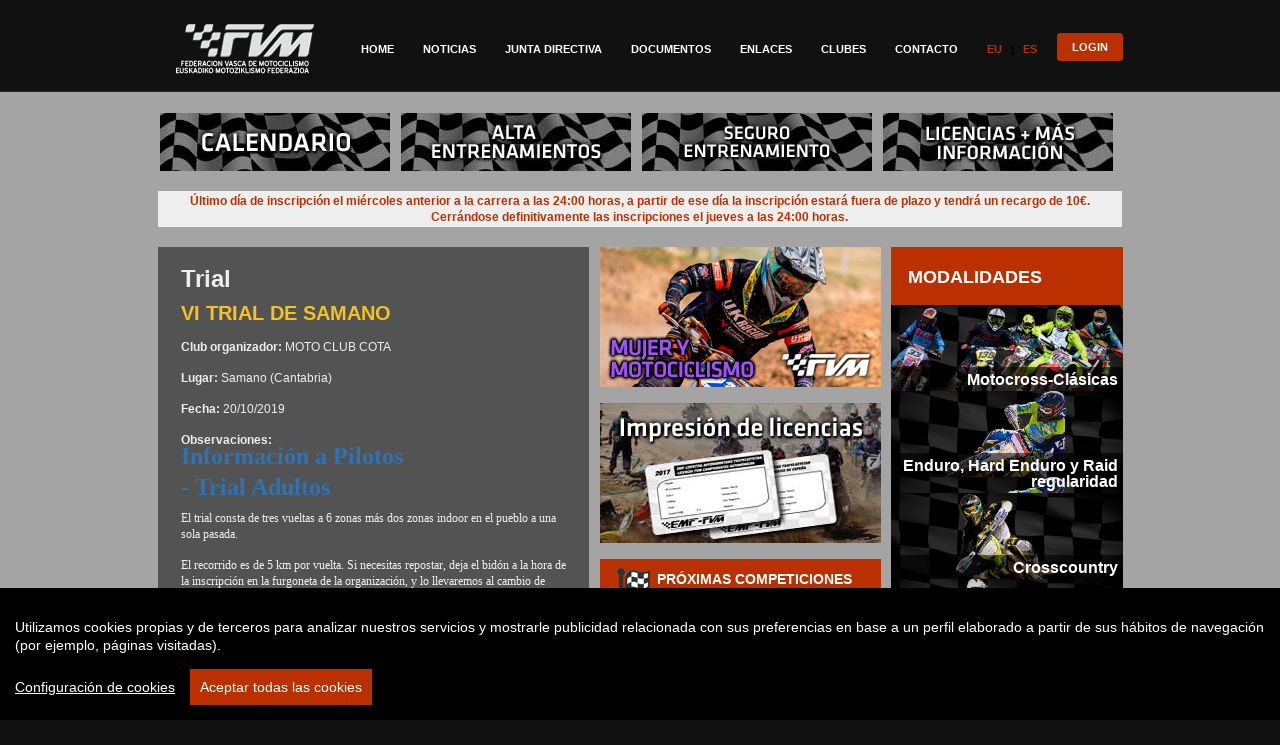

--- FILE ---
content_type: text/html; charset=utf-8
request_url: http://www.fvm.es/Publico/DetalleCompeticionCronica?idCompeticion=2491
body_size: 35453
content:


<!DOCTYPE html PUBLIC "-//W3C//DTD XHTML 1.0 Transitional//EN" "http://www.w3.org/TR/xhtml1/DTD/xhtml1-transitional.dtd">
<html xmlns="http://www.w3.org/1999/xhtml">
<head id="ctl00_Head1"><title>
	
    Federación vasca de motociclismo - 
    Crónica

</title><meta http-equiv="Content-Type" content="text/html; charset=utf-8" /><meta http-equiv="Content-Style-Type" content="text/css" /><link href="../Content/style.css?v=08012018" rel="stylesheet" type="text/css" /><link href="../Content/layout.css" rel="stylesheet" type="text/css" />
    <!--[if lt IE 7]>
   <script type="text/javascript" src="../../Scripts/ie_png.js"></script>
   <script type="text/javascript">
       ie_png.fix('.png, .img-box span, .link1, .link1 em');
   </script>
<![endif]-->
    <link href="../Content/jqModal.css" rel="stylesheet" type="text/css" /><link rel="shortcut icon" href="../Content/Images/favicon.png" />

    <script src="../../Scripts/MicrosoftAjax.js" type="text/javascript"></script>

    <script src="../../Scripts/MicrosoftMvcAjax.js" type="text/javascript"></script>

    <script src="../../Scripts/jquery1.4.4.js" type="text/javascript"></script>

    <!-- Cookie Consent -->
    <script type="text/javascript" src="../../Scripts/cookieconsent/cookieConsent.js?v=24082023"></script>
    
    <script type="text/javascript" src="../../Scripts/cookieconsent/cookieConsent_resources_es.js"></script>
    
    <!-- End Cookie Consent -->

    <script src="../../Scripts/jqModal.js" type="text/javascript"></script>
    <script type="text/javascript" src="../../Scripts/accordion.js"></script>

    <script type="text/javascript" src="../../Scripts/easySlider1.5.js"></script>

    <script src="../../Scripts/tooltip.js" type="text/javascript"></script>

    <script src="../../Scripts/livevalidation_standalone.js" type="text/javascript"></script>

    


    <script src="../../Scripts/easySlider1.5.js" type="text/javascript"></script>

    <script src="../../Scripts/jquery.lightbox-0.5.js" type="text/javascript"></script>

    <link href="../../Content/jquery.lightbox-0.5.css" rel="stylesheet" type="text/css" />

    <script type="text/javascript">

        $(document).ready(function() {
            $('#login').click(function() {
                if ($('#login-panel').is(':visible')) {
                    $('#login-panel').slideUp('slow', function() { });
                }
                else {
                    $('#login-panel').slideDown('slow', function() { });
                }
            });
            $('.galeriaImagenes').lightBox();

        });
        
        
        
    </script>

</head>
<body id="page1">
    <div class="tail-top">
        <div class="tail-bottom">
            <div id="main">
                <!-- header -->
                
    
<div id="header">
    <div class="link">
        <a href="#" id="login"><b>login</b></a></div>
    <div class="logo">
        <a href="/"><img src='../../Content/Images/Publico/logo.png' alt='Federación vasca de motociclismo' /></a></div>
    <ul class="site-nav">
        <li class="m1">
            <a href="/"><span>home</span></a>
            </li>
        <li class="m2">
            <a href="/Publico/Noticias">Noticias</a>
            </li>
        <li class="m3">
            <a href="/Publico/Junta">Junta directiva</a>
            </li>
        <li class="m4">
            <a href="/Publico/Documentos">Documentos</a>
            </li>
        <li class="m5">
            <a href="/Publico/Enlaces">Enlaces</a>
            </li>
        <li class="m6">
            <a href="/Publico/Clubes">Clubes</a>
            </li>
        <li class="m7">
            <a href="/Publico/Contacto">Contacto</a>
            </li>
        <li class="idioma">
            <a href="/Publico/CambiarIdioma?Culture=eu-ES&amp;URL=%2FPublico%2FDetalleCompeticionCronica%3FidCompeticion%3D2491">Eu</a>
            &nbsp;&nbsp;|&nbsp;&nbsp;
            <a href="/Publico/CambiarIdioma?Culture=es-ES&amp;URL=%2FPublico%2FDetalleCompeticionCronica%3FidCompeticion%3D2491">Es</a>
        </li>
    </ul>
</div>
<div id="login-panel">
    <form action="/Publico/CheckLogin" method="post" name="formLogin">
    <label>
        Usuario
    </label>
    <input id="usuario" name="usuario" type="text" value="" />
    <label>
        Contraseña
    </label>
    <input id="password" name="password" type="password" />
    <a href="javascript:document.formLogin.submit();" class="boton"><b>
        Entrar</b></a>
    <a href="/Publico/HomeRegenerarPassword">Regenerar contrase&#241;a</a>
    </form>
</div>

                <!-- content -->
                <div id="content">
                    
                    <div class="menuSuperior">       
     
                    <a class="tooltip" href="/Publico/RecuperarCalendarioGeneral" title="Ver"><img src='../../Content/Images/Publico/calendario_es-ES.jpg?v=09012018' alt=Calendario/></a>

<a class="tooltip" href="/Publico/Entrenamientos" title="Alta entrenamientos"><img src='../../Content/Images/Publico/entrenamientos_es-ES.jpg?v=09012018' alt=Alta entrenamientos/></a>

<a class="tooltip" href="/Publico/SeguroLicenciaRecreativa" title="Seguro entrenamiento"><img src='../../Content/Images/Publico/licenciaRecreativa_es-ES.jpg?v=22012018' alt=Seguro entrenamiento/></a>

<a class="tooltip" href="/Publico/Documentos" title="Documentos"><img src='../../Content/Images/Publico/caso_accidente_es-ES.jpg?v=22012018' alt=Seguro entrenamiento/></a>
  </div>
                        <div id="avisoHome">
                            <h5>
                        
                   
                        Último día de inscripción el miércoles anterior a la carrera a las 24:00 horas, a partir
                        de ese día la inscripción estará fuera de plazo y tendrá un recargo de 10€. Cerrándose definitivamente las inscripciones el jueves a las 24:00 horas.
                    
                        </h5>
                    </div>
                    
    <div class="jqmWindow" id="VentanaDeErrorLogin">
        <form action="/" method="post">
        </form>
    </div>
    <div class="wrapper">
        <div class="col-1">
            <div class="box">
                <div class="inner">
                    <ul class="list7">
                        <h1>
                            Trial</h1>
                        <br />
                        
                        <h3>
                            VI TRIAL DE SAMANO</h3>
                        <br />
                        
                        <li>
                            <label><b>
                                Club organizador:</b></label>
                            MOTO CLUB COTA</li>
                        
                        <li>
                            <label><b>
                                Lugar:</b></label>
                            Samano (Cantabria)</li>
                        
                        <li>
                            <label><b>
                                Fecha:</b></label>
                            20/10/2019</li>
                        </li>
                        
                        <li>
                            <label><b>
                                Observaciones:</b></label>
                            <h1><span style="font-family: Calibri Light;"><span style="color: #2e74b5;">Informaci&oacute;n a Pilotos&nbsp; </span><span style="color: #2e74b5;">- Trial Adultos</span></span></h1>
<p><span style="font-family: Calibri;">El trial consta de tres vueltas a 6 zonas m&aacute;s dos zonas indoor en el pueblo a una sola pasada.</span></p>
<p><span style="font-family: Calibri;">El recorrido es de 5 km por vuelta. Si necesitas repostar, deja el bid&oacute;n a la hora de la inscripci&oacute;n en la furgoneta de la organizaci&oacute;n, y lo llevaremos al cambio de tarjeta. </span></p>
<p><strong><span style="font-family: Calibri;">Recogida de dorsales en la plaza del ayuntamiento de 8:30 a 9:15 horas.</span></strong></p>
<p><strong><span style="font-family: Calibri;">Salida neutralizada a las 9:20 en la plaza del Ayuntamiento de S&aacute;mano </span></strong></p>
<p><strong><span style="font-family: Calibri;"><span style="font-family: Calibri;"><em><span style="text-decoration: underline;">TODOS los pilotos deben subir juntos tras el veh&iacute;culo de la organizaci&oacute;n</span></em><em>.</em></span></span></strong></p>
<p><strong><span style="font-family: Calibri;"><span style="font-family: Calibri;"><em><span style="font-family: Calibri;"><strong>Salida real primer piloto, a las 9:30 en la zona cambio tarjeta</strong>. </span></em></span></span></strong></p>
<p><strong><span style="font-family: Calibri;"><span style="font-family: Calibri;"><em><span style="font-family: Calibri;"><span style="font-family: Calibri;">Dos pilotos por minuto, tres vueltas, con cambio tarjeta en la zona 1, y con <strong>3 horas y 30 minutos de tiempo</strong> (M&aacute;s 20 minutos a un punto penalizaci&oacute;n por minuto). &nbsp;UN MINUTO Y MEDIO POR ZONA.</span></span></em></span></span></strong></p>
<p><strong><span style="font-family: Calibri;"><span style="font-family: Calibri;"><em><span style="font-family: Calibri;"><span style="font-family: Calibri;"><span style="font-family: Calibri;">Se entrega la tarjeta y&nbsp; toma el tiempo al finalizar las tres vueltas de seis zonas. </span></span></span></em></span></span></strong></p>
<p><strong><span style="font-family: Calibri;"><span style="font-family: Calibri;"><em><span style="font-family: Calibri;"><span style="font-family: Calibri;"><span style="font-family: Calibri;">P<span style="font-family: Calibri;">ilotos niveles <strong>Amarillo y Verde comienzan en la zona 2</strong> y al finalizar la primera vuelta hacen la zona 1. En las siguientes vueltas, como quieran. Azules y rojos en la zona 1, junto al cambio tarjeta.</span></span></span></span></em></span></span></strong></p>
<p>&nbsp;</p>
<p><span style="font-family: Calibri;"><em><span style="text-decoration: underline;">Al finalizar las tres vueltas se baja en grupos tras los veh&iacute;culos de la organizaci&oacute;n hasta el pueblo. </span></em>Cualquier participante que no cumpla las normas ser&aacute; excluido. </span></p>
<p>&nbsp;</p>
<p><span style="font-family: Calibri;"><strong>En la plaza se hacen las</strong> <strong>&nbsp;zonas Indoor</strong>. Amarillos y Verdes una pasada y Azules y Rojos dos pasadas. Son puntuables para el trial, fuera de tiempo, y se pueden hacer en orden indistinto. La puntuaci&oacute;n la recoge el juez en la tablilla.</span></p>
<p>&nbsp;</p>
<p><span style="font-family: Calibri;"><strong>Seguidores.</strong> Los permisos obtenidos indican que solo se permite seguir en moto el trial a los mochileros y seguidores identificados y que se acrediten en la salida. Deben apuntarse en la carpa de la inscripci&oacute;n, donde se les entregara un distintivo y las normas para poder acompa&ntilde;ar a los pilotos. </span><span style="font-family: Calibri;">El hecho de estar registrado no conlleva ninguna protecci&oacute;n jur&iacute;dica. El seguidor exime a la organizaci&oacute;n de cualquier responsabilidad en el desarrollo de la prueba. </span><span style="font-family: Calibri;">El coste de seguir la prueba es de 5 euros y tambi&eacute;n da derecho al lunch posterior.</span></p>
<p>&nbsp;</p>
<p><strong><span style="font-family: Calibri;">A las 14:30 Lunch, entrega premios y sorteo de regalos</span></strong></p>
<p>&nbsp;</p>
<h1><span style="color: #2e74b5; font-family: Calibri Light;">Trial ni&ntilde;os </span></h1>
<p>&nbsp;</p>
<p><span style="font-family: Calibri;">Para los m&aacute;s peque&ntilde;os hay recorrido y zonas espec&iacute;ficas. Para evitar desplazamientos largos con las motos peque&ntilde;as, <strong>el paddock y la salida se realiza en el cambio de tarjeta. </strong></span></p>
<p>&nbsp;</p>
<p><span style="font-family: Calibri;">Hasta all&iacute; deben desplazarse en el coche con las motos en remolque. A la finalizaci&oacute;n, deben bajar de id&eacute;ntica manera.</span></p>
<p>&nbsp;</p>
<p><span style="font-family: Calibri;"><strong>La salida de los peques ser&aacute; a las 10:30</strong>, todos juntos desde el cambio tarjeta. Las zonas est&aacute;n cerca del paddock. &nbsp;Los ni&ntilde;os se agrupar&aacute;n en torno al juez y todos juntos ir&aacute;n a las zonas. Son 4 zonas a las que se realizar&aacute;n tres pasadas a cada zona, en una &uacute;nica vuelta. Y juntos bajar&aacute;n al punto de cambio de tarjeta d&oacute;nde finalizar&aacute; su prueba.</span></p>
<p>&nbsp;</p>
<p><span style="font-family: Calibri;">La entrega premios se har&aacute; en el pueblo, con los mayores. Al finalizar el trial de ni&ntilde;os, ya pod&eacute;is cargar y bajar al pueblo a ver a los mayores y quedaros al Lunch y la entrega de premios.</span></p>
<p>&nbsp;</p>
<p><strong><span style="font-family: Calibri;">Importante:</span></strong></p>
<p>&nbsp;</p>
<ul>
<li>
<p><em>No se permite circular por el pueblo fuera de la prueba del trial.</em></p>
</li>
<li>
<p><em>Circular a velocidad moderada por todo el recorrido del trial.</em></p>
</li>
<li>
<p><em>Sed respetuosos con el entorno.</em></p>
</li>
<li>
<p><em>La Organizaci&oacute;n no se hace responsable de las acciones de los seguidores fuera de la prueba. Los mochileros y seguidores deben inscribirse e ir debidamente identificados.</em></p>
</li>
<li>
<p><em>La subida y bajada de pilotos al monte se realiza de forma neutralizada, siguiendo en todo momento las instrucciones de la organizaci&oacute;n y autoridades.</em></p>
</li>
<li>
<p><em>Renuncia a la reclamaci&oacute;n de responsabilidad. Por el mero hecho de haberse inscrito en la competici&oacute;n todos los participantes en ella aceptan que el club organizador no se responsabiliza de los accidentes o cualquier otro perjuicio, da&ntilde;o personal o a terceros que los participantes puedan sufrir durante el desarrollo de este trial, quedando el Motoclub Cota exonerado de cualquier responsabilidad civil o penal.</em></p>
<p><em><em><em><span style="font-family: Calibri;"><strong>Paddock&nbsp; TRIAL y salida neutralizada</strong>&nbsp; </span><a href="https://goo.gl/maps/wHocW1PyTv72"><span style="color: #0000ff; font-family: Calibri;">https://goo.gl/maps/wHocW1PyTv72</span></a></em></em></em></p>
</li>
</ul>
<p>&nbsp;<span style="font-family: Calibri;"><strong><span style="font-family: Calibri;">Paddock&nbsp; Trial NI&Ntilde;OS y cambio tarjeta&nbsp; </span></strong><a href="https://goo.gl/maps/ofm4NA7EJWK2"><span style="color: #0000ff; font-family: Calibri;">https://goo.gl/maps/ofm4NA7EJWK2</span></a></span></p>
<p><span style="font-family: Calibri;"><span style="font-family: Calibri;"><span style="font-family: Calibri;">Pod&eacute;is consultar las zonas y recorrido del trial en este enlace:</span></span></span></p>
<p><span style="font-family: Calibri;"><span style="font-family: Calibri;"><span style="font-family: Calibri;"><span style="font-family: Calibri;"><a href="https://drive.google.com/open?id=1zqzjb-A0t2hAp3-vtrNTUPjQeFv31GvK&amp;usp=sharing"><span style="color: #0000ff; font-family: Calibri;">https://drive.google.com/open?id=1zqzjb-A0t2hAp3-vtrNTUPjQeFv31GvK&amp;usp=sharing</span></a></span></span></span></span></p>
<p>&nbsp;</p>
<p><span style="font-family: Calibri;">&nbsp;</span></p>
<p><span style="font-family: Calibri;">&nbsp;</span></p>
<p><span style="font-family: Calibri;">&nbsp;</span></p>
<p><span style="font-family: Calibri;">&nbsp;</span></p>
<p><span style="font-family: Calibri;">&nbsp;</span></p>
<p><strong><span style="font-family: Calibri;">&nbsp;</span></strong></p></li>
                        
                        <li>
                            <label><b>
                                Reglamento:</b></label><br />
                            <img src="../../Content/Images/Icons/book-open-text.png" />
                            <a href="../Publico/RecuperarReglamentoArchivo?idCompeticion=2491">
                                Reglamento particular Samano 2019.xlsx</a></li>
                        
                        <br />
                        <br />
                        
                    </ul>
                </div>
            </div>
        </div>
        <div class="col-2">
            <a class="tooltip" href="/Publico/MujerYMotociclismo" title="Mujer y motociclismo"><img src='../../Content/Images/Publico/mujer_es-ES.jpg?v=05012017' alt=Mujer y motociclismo/></a>
<br />
<br />
<a class="tooltip" href="/Publico/IndexLicencias" title="Impresión de licencias"><img src='../../Content/Images/Publico/banner_es-ES.jpg?v=05012017' alt=Impresión de licencias/></a>
<br />
<br />
<div class="box1 indent">
    
    <div class="inner">
        <div class="extra">
            <span>
                <h4>
                    Próximas competiciones</h4>
            </span>
        </div>
    </div>
    <ul class="list1">
        
    </ul>
</div>
<div class="box1 indent">
    
    <div class="inner">
        <div class="extra">
            <span>
                <h4>
                    Competiciones recientes</h4>
            </span>
        </div>
    </div>
    <ul class="list1">
        
        <li class="alt par">
            
                <span class="c2"><a href="/Publico/DetalleCompeticionCronica?idCompeticion=6758">
                    <b>
                        SUPER ENDURO BILBAO</b></a></span><br />
                <span class="c4">
                    17/01/2026</span> - <span class="c5">
                        BEC BILBAO</span> </li>
            
            <li class="alt impar">
                
                <span class="c2"><a href="/Publico/DetalleCompeticionCronica?idCompeticion=6756">
                    <b>
                        CROSS COUNTRY NAVIDEÑO </b></a></span><br />
                <span class="c4">
                    28/12/2025</span> - <span class="c5">
                        QUINTANA MARTIN GALINDEZ</span> </li>
            
        <li class="alt par">
            
                <span class="c2"><a href="/Publico/DetalleCompeticionCronica?idCompeticion=6754">
                    <b>
                        CROSS COUNTRY  INTER-FEDERACIONES</b></a></span><br />
                <span class="c4">
                    07/12/2025</span> - <span class="c5">
                        VILLARCAYO</span> </li>
            
            <li class="alt impar">
                
                <span class="c2"><a href="/Publico/DetalleCompeticionCronica?idCompeticion=6755">
                    <b>
                        MOTOCROSS INTER FEDERACIONES </b></a></span><br />
                <span class="c4">
                    06/12/2025</span> - <span class="c5">
                        LA BAÑEZA </span> </li>
            
        <li class="alt par">
            
                <span class="c2"><a href="/Publico/DetalleCompeticionCronica?idCompeticion=6753">
                    <b>
                        TRIAL INTER FEDERACIONES </b></a></span><br />
                <span class="c4">
                    23/11/2025</span> - <span class="c5">
                        POBLADURA DE LAS REGUERAS </span> </li>
            
            <li class="alt impar">
                
                <span class="c2"><a href="/Publico/DetalleCompeticionCronica?idCompeticion=6751">
                    <b>
                        TRIAL SAN SEVERINO BALMASEDA </b></a></span><br />
                <span class="c4">
                    26/10/2025</span> - <span class="c5">
                        BALMASEDA</span> </li>
            
        <li class="alt par">
            
                <span class="c2"><a href="/Publico/DetalleCompeticionCronica?idCompeticion=6752">
                    <b>
                        CROSS COUNTRY ARANO-GOIZUETA</b></a></span><br />
                <span class="c4">
                    25/10/2025</span> - <span class="c5">
                        Arano Goizueta </span> </li>
            
            <li class="alt impar">
                
                <span class="c2"><a href="/Publico/DetalleCompeticionCronica?idCompeticion=6749">
                    <b>
                        TRIAL SAMANO </b></a></span><br />
                <span class="c4">
                    19/10/2025</span> - <span class="c5">
                        SAMANO</span> </li>
            
        <li class="alt par">
            
                <span class="c2"><a href="/Publico/DetalleCompeticionCronica?idCompeticion=6750">
                    <b>
                        ENDURO LLANES</b></a></span><br />
                <span class="c4">
                    19/10/2025</span> - <span class="c5">
                        LLANES</span> </li>
            
            <li class="alt impar">
                
                <span class="c2"><a href="/Publico/DetalleCompeticionCronica?idCompeticion=6748">
                    <b>
                        ENDURO LUMBIER</b></a></span><br />
                <span class="c4">
                    05/10/2025</span> - <span class="c5">
                        LUMBIER</span> </li>
            
    </ul>
</div>

        </div>
        

            <style>
                .patrocinador {
                    padding: 20px;
                    margin-top: 20px;
                }
            </style>
<div class="col-3">
    <div class="box2">
        <div class="border-top">
            <h4>
                Modalidades</h4>
        </div>
        <div class="inner">
            <div id="modalidades">
                
                <h3 class="modalidad" style="background: url('../../Content/Images/Publico/modalidades/motocross.jpg');">
                    <a href="#">
                        Motocross-Clásicas</a></h3>
                <div>
                    <ul>
                        <li><a class="link1" href="/Publico/Calendario?idModalidad=3"><em>
                            <b>
                                Calendario</b></em></a></li>
                        <li><a class="link1" href="/Publico/Clasificacion?idModalidad=3">
                            <em><b>
                                Clasificación</b></em></a></li>
                        <li><a class="link1" href="/Publico/Competicion?idModalidad=3"><em>
                            <b>
                                Competiciones</b></em></a></li>
                        <li><a class="link1" href="/Publico/Reglamento?idModalidad=3"><em>
                            <b>
                                Reglamento</b></em></a></li>
                        <li><a class="link1" href="/Publico/Resultado?idModalidad=3"><em>
                            <b>
                                Resultados</b></em></a></li>
                        <li><a class="link1" href="/Publico/Galeria?idModalidad=3"><em><b>
                            Galería</b></em></a></li>
                    </ul>
                </div>
                
                <h3 class="modalidad" style="background: url('../../Content/Images/Publico/modalidades/enduro.jpg');">
                    <a href="#">
                        Enduro, Hard Enduro y Raid regularidad</a></h3>
                <div>
                    <ul>
                        <li><a class="link1" href="/Publico/Calendario?idModalidad=1"><em>
                            <b>
                                Calendario</b></em></a></li>
                        <li><a class="link1" href="/Publico/Clasificacion?idModalidad=1">
                            <em><b>
                                Clasificación</b></em></a></li>
                        <li><a class="link1" href="/Publico/Competicion?idModalidad=1"><em>
                            <b>
                                Competiciones</b></em></a></li>
                        <li><a class="link1" href="/Publico/Reglamento?idModalidad=1"><em>
                            <b>
                                Reglamento</b></em></a></li>
                        <li><a class="link1" href="/Publico/Resultado?idModalidad=1"><em>
                            <b>
                                Resultados</b></em></a></li>
                        <li><a class="link1" href="/Publico/Galeria?idModalidad=1"><em><b>
                            Galería</b></em></a></li>
                    </ul>
                </div>
                
                <h3 class="modalidad" style="background: url('../../Content/Images/Publico/modalidades/crosscountry.jpg');">
                    <a href="#">
                        Crosscountry</a></h3>
                <div>
                    <ul>
                        <li><a class="link1" href="/Publico/Calendario?idModalidad=2"><em>
                            <b>
                                Calendario</b></em></a></li>
                        <li><a class="link1" href="/Publico/Clasificacion?idModalidad=2">
                            <em><b>
                                Clasificación</b></em></a></li>
                        <li><a class="link1" href="/Publico/Competicion?idModalidad=2"><em>
                            <b>
                                Competiciones</b></em></a></li>
                        <li><a class="link1" href="/Publico/Reglamento?idModalidad=2"><em>
                            <b>
                                Reglamento</b></em></a></li>
                        <li><a class="link1" href="/Publico/Resultado?idModalidad=2"><em>
                            <b>
                                Resultados</b></em></a></li>
                        <li><a class="link1" href="/Publico/Galeria?idModalidad=2"><em><b>
                            Galería</b></em></a></li>
                    </ul>
                </div>
                
                <h3 class="modalidad" style="background: url('../../Content/Images/Publico/modalidades/trial.jpg');">
                    <a href="#">
                        Trial</a></h3>
                <div>
                    <ul>
                        <li><a class="link1" href="/Publico/Calendario?idModalidad=4"><em>
                            <b>
                                Calendario</b></em></a></li>
                        <li><a class="link1" href="/Publico/Clasificacion?idModalidad=4">
                            <em><b>
                                Clasificación</b></em></a></li>
                        <li><a class="link1" href="/Publico/Competicion?idModalidad=4"><em>
                            <b>
                                Competiciones</b></em></a></li>
                        <li><a class="link1" href="/Publico/Reglamento?idModalidad=4"><em>
                            <b>
                                Reglamento</b></em></a></li>
                        <li><a class="link1" href="/Publico/Resultado?idModalidad=4"><em>
                            <b>
                                Resultados</b></em></a></li>
                        <li><a class="link1" href="/Publico/Galeria?idModalidad=4"><em><b>
                            Galería</b></em></a></li>
                    </ul>
                </div>
                
                <h3 class="modalidad" style="background: url('../../Content/Images/Publico/modalidades/supermotard.jpg');">
                    <a href="#">
                        Supermotard</a></h3>
                <div>
                    <ul>
                        <li><a class="link1" href="/Publico/Calendario?idModalidad=7"><em>
                            <b>
                                Calendario</b></em></a></li>
                        <li><a class="link1" href="/Publico/Clasificacion?idModalidad=7">
                            <em><b>
                                Clasificación</b></em></a></li>
                        <li><a class="link1" href="/Publico/Competicion?idModalidad=7"><em>
                            <b>
                                Competiciones</b></em></a></li>
                        <li><a class="link1" href="/Publico/Reglamento?idModalidad=7"><em>
                            <b>
                                Reglamento</b></em></a></li>
                        <li><a class="link1" href="/Publico/Resultado?idModalidad=7"><em>
                            <b>
                                Resultados</b></em></a></li>
                        <li><a class="link1" href="/Publico/Galeria?idModalidad=7"><em><b>
                            Galería</b></em></a></li>
                    </ul>
                </div>
                
                <h3 class="modalidad" style="background: url('../../Content/Images/Publico/modalidades/velocidad.jpg');">
                    <a href="#">
                        Velocidad</a></h3>
                <div>
                    <ul>
                        <li><a class="link1" href="/Publico/Calendario?idModalidad=8"><em>
                            <b>
                                Calendario</b></em></a></li>
                        <li><a class="link1" href="/Publico/Clasificacion?idModalidad=8">
                            <em><b>
                                Clasificación</b></em></a></li>
                        <li><a class="link1" href="/Publico/Competicion?idModalidad=8"><em>
                            <b>
                                Competiciones</b></em></a></li>
                        <li><a class="link1" href="/Publico/Reglamento?idModalidad=8"><em>
                            <b>
                                Reglamento</b></em></a></li>
                        <li><a class="link1" href="/Publico/Resultado?idModalidad=8"><em>
                            <b>
                                Resultados</b></em></a></li>
                        <li><a class="link1" href="/Publico/Galeria?idModalidad=8"><em><b>
                            Galería</b></em></a></li>
                    </ul>
                </div>
                
                <h3 class="modalidad" style="background: url('../../Content/Images/Publico/modalidades/minimotard.jpg');">
                    <a href="#">
                        Minimotard-Minimotos</a></h3>
                <div>
                    <ul>
                        <li><a class="link1" href="/Publico/Calendario?idModalidad=6"><em>
                            <b>
                                Calendario</b></em></a></li>
                        <li><a class="link1" href="/Publico/Clasificacion?idModalidad=6">
                            <em><b>
                                Clasificación</b></em></a></li>
                        <li><a class="link1" href="/Publico/Competicion?idModalidad=6"><em>
                            <b>
                                Competiciones</b></em></a></li>
                        <li><a class="link1" href="/Publico/Reglamento?idModalidad=6"><em>
                            <b>
                                Reglamento</b></em></a></li>
                        <li><a class="link1" href="/Publico/Resultado?idModalidad=6"><em>
                            <b>
                                Resultados</b></em></a></li>
                        <li><a class="link1" href="/Publico/Galeria?idModalidad=6"><em><b>
                            Galería</b></em></a></li>
                    </ul>
                </div>
                
                <h3 class="modalidad" style="background: url('../../Content/Images/Publico/modalidades/clasicas.jpg');">
                    <a href="#">
                        Clasicas</a></h3>
                <div>
                    <ul>
                        <li><a class="link1" href="/Publico/Calendario?idModalidad=11"><em>
                            <b>
                                Calendario</b></em></a></li>
                        <li><a class="link1" href="/Publico/Clasificacion?idModalidad=11">
                            <em><b>
                                Clasificación</b></em></a></li>
                        <li><a class="link1" href="/Publico/Competicion?idModalidad=11"><em>
                            <b>
                                Competiciones</b></em></a></li>
                        <li><a class="link1" href="/Publico/Reglamento?idModalidad=11"><em>
                            <b>
                                Reglamento</b></em></a></li>
                        <li><a class="link1" href="/Publico/Resultado?idModalidad=11"><em>
                            <b>
                                Resultados</b></em></a></li>
                        <li><a class="link1" href="/Publico/Galeria?idModalidad=11"><em><b>
                            Galería</b></em></a></li>
                    </ul>
                </div>
                
            </div>
        </div>
    </div>
            <div class="patrocinador">
                
            </div>
    
            <div class="redes">
                <a href="https://www.facebook.com/Federaci%C3%B3n-Vasca-de-Motociclismo-101595265797464/" target="_blank"><img src="../Content/Images/facebook.png" title="Facebook"/></a>&nbsp;&nbsp;
                <a href="https://www.instagram.com/federacionvascamotociclismo/" target="_blank"><img src="../Content/Images/instagram.png" title="Instagram"/></a>
            </div>
</div>

    </div>

                </div>
            
                <!-- footer -->
                <div id="footer">
                

                    <a id="gp" href="http://www.grupo-campus.com" target="_blank">
                        <img src="../../Content/Images/Publico/grupocampus.jpg" /></a>
                    <p>
                        Federaci&oacute;n Vasca de Motociclismo | Euskal Motoziklismo Federakuntza &copy;
                        2026 &nbsp; |&nbsp; <a href="../Publico/PoliticaPrivacidad">Politica privacidad</a>
                        &nbsp; |&nbsp; <a href="../Publico/AvisoLegal">Aviso legal</a>
                        &nbsp; |&nbsp; <a href="../Publico/PoliticaCookies">Politica de cookies</a>
                    </p>
                    <span><a href="/Publico/">
                        <img src="../../Content/Images/Publico/footer-logo.png" alt="" /></a></span></div>
            </div>
        </div>
    </div>

	<!-- Google tag (gtag.js) -->
	<script async src="https://www.googletagmanager.com/gtag/js?id=G-FBHSKN02SX"></script>

    <script type="text/javascript">
        $(function () {
            $("#modalidades").accordion({
                active: false,
                collapsible: true
            });
        });

		window.dataLayer = window.dataLayer || [];
		function gtag(){dataLayer.push(arguments);}
		gtag('js', new Date());

		gtag('config', 'G-FBHSKN02SX');
    </script>

</body>
</html>


--- FILE ---
content_type: text/css
request_url: http://www.fvm.es/Content/style.css?v=08012018
body_size: 16062
content:
* { margin:0; padding:0;}
body { background:#111; font-family:Arial, Helvetica, sans-serif; font-size:100%; line-height:1em; color:#ddd:/*8b8a8a;*/ min-width:965px;}

input, textarea, select { font-family:Arial, Helvetica, sans-serif; font-size:1em;}

object { vertical-align:top; outline:none;}

.fleft { float:left;}
.fright { float:right;}
.clear { clear:both;}

.alignright { text-align:right;}
.aligncenter { text-align:center;}

.wrapper { width:100%; overflow:hidden;}
.container { width:100%;}

p { margin:0; padding:0;}

.tail-top { background:url(../../Content/Images/Publico/tail-top.gif) left top repeat-x #a4a4a4;}
.tail-bottom { background:url(../../Content/Images/Publico/tail-bottom.gif) left bottom repeat-x;}

.boton{
	background: #BA3000;
	color: #FFF;
	border-radius: 5px;
	padding: 9px;
	border: #BA3000 solid 1px;
	margin-right: 10px;
	font-size: 0.92em;
	line-height: 0.92em;
	text-decoration: none;
	text-transform: uppercase;
}
.boton:hover{
	text-decoration: underline;
}

/*==================forms====================*/
input, select { vertical-align:middle; font-weight:normal;}
img {border:0; vertical-align:top; text-align:left;}


/*==================list====================*/
ul { list-style:none;}

.site-nav { float:right; padding:41px 0 0 0;}
.site-nav li { float:left; font-size:.92em; text-transform:uppercase; font-weight:bold; margin-left:29px;}
.site-nav li a { color:#fff; text-decoration:none;}
.site-nav li a:hover,
.site-nav li a.act { 
	color:#BA3000;
}

.site-nav li.idioma a { color:#BA3000; text-decoration:none;}
.site-nav li.idioma a:hover,
.site-nav li.idioma a.act { 
	color:#fff;
}


.list { width:100%; overflow:hidden;}
.list li { float:left; margin-right:1px;}
.list li a { display:block; color:#585858; text-decoration:none;}
.list li a span { display:block; padding:8px 19px 9px 19px;}
.list li a:hover,
.list li a.act { 
	color:#fff; background:url(../../Content/Images/Publico/list-act-left.gif) no-repeat left top #1c1c1c;
}
.list li a:hover span,
.list li a.act span { 
	background:url(../../Content/Images/Publico/list-act-right.gif) no-repeat right top;
}

.list1 li {background:#fff; overflow:hidden; vertical-align:top; color:#535353; font-size:.92em; padding:3px 8px 3px 8px; border-bottom:solid 1px #DDDDDD;}
.list1 li.par { background:#f0f0f0;}
.list1 li.par a{ color:#000000;}
.list1 li.impar { background:#ffffff;}
.list1 li.impar a{ color:#000000;}
.list1 li span.c1 { width:5px;}
.list1 li span.c2 { text-align:center;}
.list1 li span.c2 a {color:#000000;}
.list1 li span.c3 { width:5px;}
.list1 li span.c4 { width:60px;}
.list1 li span.c5 { width:60px;}
.list1 li span.c6 { width:209px;}
.list1 li em { color:#c10000; font-style:normal; display:block; float:left; width:61px; text-align:center;}

.list2 li { border-bottom:1px solid #aeaeae; padding-bottom:19px; margin-bottom:16px; width:100%; overflow:hidden; vertical-align:top;}
.list2 li p { color:#535353;}
.list2 li div { padding:0 17px 0 22px;}
.list2 li ul li { color:#323232; width:100%; overflow:hidden; vertical-align:top; border:0; padding:0 0 2px 0; margin-bottom:0;}
.list2 li ul li strong { float:left; padding-top:1px; display:block;}
.list2 li ul li strong b { color:#c10000;}
.list2 li ul li .link1,
.list2 li ul li .link2 { 
	float:right;
}
.list2 li ul li .link2 { margin-left:3px;}
.list2 li ul li h5 { color:#848484;}
.list2 li.last { border-bottom:0; padding-bottom:0; margin-bottom:0;}

.list3 li { width:100%; overflow:hidden; vertical-align:top; padding-bottom:25px;}
.list3 li img { margin-right:20px; float:left;}
.list3 li a { color:#eeeeee; font-size:.92em;text-decoration:none;}
.list3 li a:hover { text-decoration:none;}
.list3 li span { display:block; margin-bottom:15px; font-size:120%;}

.list4 { padding-bottom:5px;}
.list4 li { padding:0 0 10px 10px; background:url(../../Content/Images/Publico/marker.gif) no-repeat left 7px;}
.list4 li a { color:#f5c225; font-weight:bold; text-decoration:none;}
.list4 li a:hover { text-decoration:underline;}
.list4 .enlace a{ color:#FFED22 !important; font-size:.96em;text-decoration:underline;}

.list5 { padding-bottom:5px;}
.list5 li { padding:0 0 10px 10px; background:url(../../Content/Images/Publico/marker.gif) no-repeat left 7px;}
.list5 li a { text-decoration:none;}
.list5 li a:hover { text-decoration:underline;}

.list6 { width:100%; overflow:hidden;}
.list6 li { float:left; width:147px; margin-right:22px; padding-bottom:26px;}
.list6 li img { display:block; margin-bottom:17px;}
.list6 li h5 { margin-bottom:0;}
.list6 li.alt { margin-right:0;}

.gallery-box ul { width:100%; overflow:hidden; padding:32px 0 16px 0;}
.gallery-box ul li { float:left; margin-right:22px;}
.gallery-box ul li.last { margin-right:0;}

.list7 li { width:100%; overflow:hidden; vertical-align:top; padding-bottom:15px;}
.list7 li img { margin:0 5px 0 10px; float:left;}
.list7 li a { color:#a8a8a8; font-size:.92em;text-decoration:none;}
.list7 li a:hover { text-decoration:none;}
.list7 li span { display:block; margin-bottom:15px;/* font-size:120%;*/}




/*==================other====================*/
.img-box { position:relative; width:431px; height:337px; color:#cecece; line-height:1.33em; margin-bottom:20px;}
.img-box span {position:absolute; /*left:0;*/ bottom:0 !important; bottom:-1px; display:block; width:100%; height:83px; background:url(../../Content/Images/Publico/extra-tail.png) repeat-x top;}
.img-box b { display:block; color:#fff; font-size:1.5em; margin-bottom:3px;}
.img-box em { display:block; font-style:normal; padding:18px 60px 0 22px;color:#eee;}

.img-box1 { width:100%; overflow:hidden;}
.img-box1 img { float:left; margin:0 20px 0 0;}

.p1 { margin-bottom:17px;}
.p2 { margin-bottom:14px;}

.phone { float:right; margin-right:30px;}

.extra { color:#f5c225; font-size:.92em; width:100%; overflow:hidden; background:url(../../Content/Images/Publico/bandera.png) no-repeat left 0px; padding-bottom:5px; margin-bottom:-23px; position:relative; top:-5px;}
.extra span { color:#fff; text-transform:uppercase; display:block; font-size: 9px;}
.extra strong { float:left; font-weight:normal; margin-right:14px;}
.extra strong b { color:#ff7200; font-weight:bold;}

/*.extra_historico { color:#f5c225; font-size:.92em; width:100%; overflow:hidden; padding-bottom:5px; margin-bottom:-23px; position:relative; top:-5px;}
.extra_historico span { color:#fff; text-transform:uppercase; display:block; font-size: 10px;}
.extra_historico strong { float:left; font-weight:normal; margin-right:14px;}
.extra_historico strong b { color:#ff7200; font-weight:bold;}*/

.extra_temporada { color:#f5c225; font-size:.92em; width:100%; overflow:hidden; padding-bottom:5px; margin-bottom:-23px; position:relative; top:-5px;}
.extra_temporada span { color:#fff; text-transform:uppercase; display:block; font-size: 9px; padding-bottom:5px;}

/*==================txt, links, lines, titles====================*/
a {color:#8b8a8a; outline:none;}
a:hover{text-decoration:none;}

h2 { color:#343434; font-size:2.17em; letter-spacing:-1px; line-height:1em;}
h3 { color:#f5c225; font-size:1.67em; line-height:1em;}
h4 { color:#fff; font-size:1.5em; line-height:1.17em;}
h5 { font-size:1em; margin-bottom:10px;}
h5.color1 { color:#a8a8a8;} 
h5.color2 { color:#f5c225;} 

h3.modalidad a { display:block;color:#ffffff;text-decoration:none;font-size:0.8em; line-height:1em;height:26;padding:66px 5px 4px 0; text-align:right;}

.txt1 { color:#ff8400; font-size:1.17em; text-transform:uppercase; font-weight:bold;}
a.txt1 { text-decoration:none;}
a.txt1:hover { text-decoration:underline;}
.txt2 { background:#557687; color:#fff; font-size:1.17em; font-weight:bold; line-height:1.08em; padding:14px 20px 17px 20px;}
.txt3 { color:#f5c225;}

.link { float:right; padding:33px 0 0 20px;}
.link a { display:block; float:left; background:url(../../Content/Images/Publico/link-left.gif) no-repeat left top #ba3000; color:#fff; font-size:.92em; text-decoration:none; line-height:.92em; text-transform:uppercase;}
.link a b { display:block; background:url(../../Content/Images/Publico/link-right.gif) no-repeat right top; padding:9px 15px 9px 15px;}
.link a:hover { text-decoration:underline;}

.link1 { display:inline-block; background:url(../../Content/Images/Publico/link1-right.png) no-repeat right top; color:#fff; font-size:.75em; text-transform:uppercase; text-decoration:none; line-height:1.78em;}
.link1 em { display:inline-block; background:url(../../Content/Images/Publico/link1-left.png) no-repeat left top; padding:0 3px;}
.link1 b { display:block; background:#ba3000; padding:1px 3px 0 3px; font-style:normal; font-weight:normal; cursor:pointer;}
.link1:hover b { text-decoration:underline;}

.link2 { display:inline-block; background:url(../../Content/Images/Publico/link2-right.gif) no-repeat right top; color:#fff; font-size:.75em; text-transform:uppercase; text-decoration:none; line-height:1.78em;}
.link2 em { display:inline-block; background:url(../../Content/Images/Publico/link2-left.gif) no-repeat left top; padding:0 3px;}
.link2 b { display:block; background:#557687; padding:1px 3px 0 3px; font-style:normal; font-weight:normal; cursor:pointer;}
.link2:hover b { text-decoration:underline;}

.link3 {padding:0 0 20px 0;}
.link3 a { display:block; float:left; background:url(../../Content/Images/Publico/link-left.gif) no-repeat left top #ba3000; color:#fff; font-size:.92em; text-decoration:none; line-height:.92em; text-transform:uppercase;}
.link3 a b { display:block; background:url(../../Content/Images/Publico/link-right.gif) no-repeat right top; padding:9px 15px 9px 15px;}
.link3 a:hover { text-decoration:underline;}

.temporada { float:left; padding:5px 10px;}
.temporada a { display:block; float:left; background:url(../../Content/Images/Publico/link-left.gif) no-repeat left top #ba3000; color:#fff; font-size:.93em; text-decoration:none; line-height:.92em; text-transform:uppercase;}
.temporada a b { display:block; background:url(../../Content/Images/Publico/link-right.gif) no-repeat right top; padding:8px 13px 8px 13px;}
.temporada a:hover { text-decoration:underline;}

.entrarLogin { display:inline-block; background:url(../../Content/Images/Publico/link1-right.png) no-repeat right top; color:#fff; font-size:.75em; text-transform:uppercase; text-decoration:none; line-height:1.78em;}
.entrarLogin b { display:block; background:#ba3000; padding:1px 3px 0 3px; font-style:normal; font-weight:normal; cursor:pointer;}
.entrarLogin:hover b { text-decoration:underline;}

.temporada2 { display:inline-block; float:inherit;}
.temporada2 a { display:block; float:left; background:url(../../Content/Images/Publico/link-left.gif) no-repeat left top #ba3000; color:#fff; font-size:.93em; text-decoration:none; line-height:.92em; text-transform:uppercase;}
.temporada2 a b { display:block; background:url(../../Content/Images/Publico/link-right.gif) no-repeat right top; padding:7px 9px 7px 9px;}
.temporada2 a:hover { text-decoration:underline;}


/*==================boxes====================*/
.box { background:#535353; width:100%;}
.box .inner { padding:24px 14px 23px 23px; }
.box .inner_publi { padding:18px 15px 18px 16px; }
.box h4 { color:#f5c225; margin:-16px 0 10px 0;}

.box1 { width:100%; background:#ba3000;}
.box1 .border-top { background:#ba3000; height:33px;}
.box1 .border-bot { height:37px; text-align:center;}
.box1 .border-bot span { padding-top:11px; display:block;}
.box1 .inner { padding:14px 20px 23px 17px;}
.box1 .inner1 { padding:14px 20px 10px 17px;}
.box1 .inner2 { padding:14px 20px 30px 17px;}
.box1 h4 { padding: 4px 0 0 40px;}

.box2 { width:100%; background:#ba3000;}
.box2 .border-top { height:58px;}
.box2 .border-top h4 { padding:20px 0 0 17px; text-transform: uppercase;}
.box2 .inner { padding:0;}

.box3{ width:100%; background:#272727; height:130px;}
.box3 .border-top { background:#3d3d3d; height:33px;}
.box3 .border-bot { height:37px; text-align:center;}
.box3 .border-bot span { padding-top:11px; display:block;}
.box3 .inner { padding:14px 20px 23px 17px;}
.box3 .inner1 { padding:14px 20px 10px 17px;}
.box3 .inner2 { padding:14px 20px 30px 17px;}
.box3 h4 { padding: 4px 0 0 40px;}


/*header*/
#header .logo { float:left; padding:20px 0 0 9px;}

/*content*/
#content { padding:21px 0 22px 0;}
#content .indent { margin-bottom:19px;}
#content .indent1 { padding-bottom:58px;}
#content .indent2 { margin-bottom:13px;}

/*footer*/
#footer p { color:#fff; padding:13px 0 20px 26px; margin-bottom:0;}
#footer p a { color:#ffed22;}
#footer #gp { float:left; margin-right:10px; margin-top:6px;}
#footer span { position:absolute; right:47px; top:-20px;}

/*==========================================*/

#login-panel { background:#3D3D3D; margin:8px 0 8px 0; width:100%; height:40px; display:none; float:right;}
#login-panel form 
{
    margin:10px;
    font-size:80%;
    color:#FFFFFF;
    
}

#login-panel form input
{
    border:solid 1px #444444;
    height:20px;
    margin-right:10px;
}

#login-panel form a.boton
{
    background: #BA3000;
    color: #FFFFFF;
    padding:4px 8px 4px 8px;
    margin-right:10px;
    font-size: 0.92em;
    line-height: 0.92em;
    text-decoration: none;
    text-transform: uppercase;
}

#login-panel form a
{
    color: #FFFFFF;
}

#modalidades ul {height:87px;background: #eee; }

#modalidades li {display:block;float:left; margin:5px;}

/* Easy Slider */

	#slider ul, #slider li{
		margin:0;
		padding:0;
		list-style:none;
		}
	#slider li{ 
		/* 
			define width and height of list item (slide)
			entire slider area will adjust according to the parameters provided here
		*/ 
		width:431px;
		height:337px;
		overflow:hidden; 
		}
	span#prevBtn{}
	span#nextBtn{}					

	#slider span{
		/*position:relative;
		margin-top:-83px;*/
        position:absolute;
		}

/* // Easy Slider */


.galeriaImagenes img
{
    padding:10px;
}
    
    
.tablaClub
{
    background-color:#EEEEEE;
}

.tablaClub tr.cabecera td
{
    background-color:#AAAAAA;
}

.tablaClub td
{
    margin:5px;
    padding:5px;
    color:#444444;
}

.col-1
{
    color:#EEEEEE;
}

.formapago
{
    font-size:140%;
    height: 23px;
}

.LV_validation_message{
    font-weight:bold;
    margin:0 0 0 5px;
    font-size:80%;
}

.LV_valid {
    color:#00CC00;
}
	
.LV_invalid {
    color:#CC0000;
}
    
.LV_valid_field,
input.LV_valid_field:hover, 
input.LV_valid_field:active,
textarea.LV_valid_field:hover, 
textarea.LV_valid_field:active {
    border: 1px solid #00CC00;
}
     
    
.LV_invalid_field, 
input.LV_invalid_field:hover, 
input.LV_invalid_field:active,
textarea.LV_invalid_field:hover, 
textarea.LV_invalid_field:active {
    border: 1px solid #CC0000;
}

.inscripcionOK h5{font-weight: bold; font-size:16px;}
.inscripcionNOOK h5{font-weight: bold; font-size:16px;}

.error {padding:20px;}
.formulario { background-color:#fff; padding:20px; color:Black;}

.box3_historico {
    width: 100%;
    background: #272727;
    height: 162px;
}
.box3_historico h4 { padding: 4px 0 0 40px;}
.box3_historico .inner2 { padding:14px 20px 30px 17px;}


/* MENU SUPERIOR HOME */
.menuSuperior { text-align: center;}

.menuSuperior img {
    margin-right:8px;
}

.menuSuperior img:hover {
    opacity: 0.5;
    -moz-box-shadow: 0 0 10px #fff;
    -webkit-box-shadow: 0 0 10px #fff;
    box-shadow: 0 0 10px #fff;
}

#avisoHome 
{
	width: 96%;
	background: #eee;
	padding: 2px 2% 2px 2%;
	margin-top: 20px;
	margin-bottom: 20px;
}
#avisoHome h5
{
	text-align: center;
    color: #ba3000;
    margin-bottom: 0;
}




.legal ol {
    margin: 15px 0 5px 15px;
}

.legal ul {
    margin: 15px 0 5px 35px;
    list-style: disc;
}

--- FILE ---
content_type: text/css
request_url: http://www.fvm.es/Content/layout.css
body_size: 1702
content:
#main {width:965px; margin:0 auto;}

#header {height:92px; overflow:hidden;}
#header, #content, #footer { font-size:0.75em;}

.col-1, .col-2, .col-3, .col-12 { float:left;}

/*======= index.html =======*/
#page1 #content .col-1 {width:431px; margin-right:11px;}
#page1 #content .col-2 {width:281px; margin-right:10px;}
#page1 #content .col-3 {width:232px;}
#page1 #content .col-12 {width:712px; margin-right:10px;}

/*======= index-1.html =======*/
#page2 #content .col-1 {width:429px; margin-right:13px;}
#page2 #content .col-2 {width:523px;}

/*======= index-2.html =======*/
#page3 #content .col-1 {width:429px; margin-right:13px;}
#page3 #content .col-2 {width:523px;}
#page3 #content .col-2 .col-1 { width:212px; margin-right:48px;}
#page3 #content .col-2 .col-2 { width:219px;}

/*======= index-3.html =======*/
#page4 #content .col-1 {width:429px; margin-right:13px;}
#page4 #content .col-1 .col-1 { width:207px; margin-right:0;}
#page4 #content .col-1 .col-2 { width:173px;}
#page4 #content .col-2 {width:523px;}

/*======= index-4.html =======*/
#page5 #content .col-1 {width:431px; margin-right:11px;}
#page5 #content .col-1 .col-1 { width:175px; margin-right:37px;}
#page5 #content .col-1 .col-2 { width:171px;}
#page5 #content .col-2 {width:281px; margin-right:10px;}
#page5 #content .col-3 {width:232px;}

/*======= index-5.html =======*/
#page6 #content .col-1 {width:429px; margin-right:13px;}
#page6 #content .col-2 {width:523px;}
#page6 #content .col-2 .col-1 { width:212px; margin-right:48px;}
#page6 #content .col-2 .col-2 { width:219px;}


/*=========================*/


#footer {height:42px; position:relative;}

--- FILE ---
content_type: application/javascript
request_url: http://www.fvm.es/Scripts/tooltip.js
body_size: 1253
content:
/*
 * Tooltip script 
 * powered by jQuery (http://www.jquery.com)
 * 
 * written by Alen Grakalic (http://cssglobe.com)
 * 
 * for more info visit http://cssglobe.com/post/1695/easiest-tooltip-and-image-preview-using-jquery
 *
 */



this.tooltip = function() {
    
    /* CONFIG */

    xOffset = 44;
    yOffset = -17;
    //xOffset = 10;
    //yOffset = 20;		
    // these 2 variable determine popup's distance from the cursor
    // you might want to adjust to get the right result		
    /* END CONFIG */
    $("a.tooltip").hover(function(e) {
     
        $("body").append("<p id='tooltip' title='" + this.title + "'>" + this.title + "</p>");
        this.title = "";
        $("#tooltip")
        .css("top", (e.pageY - xOffset) + "px")
        .css("left", (e.pageX + yOffset) + "px")
        .fadeIn("fast");     
    },
	function() {
	    this.title = $("#tooltip").attr("title");
	
	    $("#tooltip").remove();  
	});

    $("a.tooltip").mousemove(function(e) {
        $("#tooltip")
			.css("top", (e.pageY - xOffset) + "px")
			.css("left", (e.pageX + yOffset) + "px");
    });
};



// starting the script on page load
$(document).ready(function(){
	tooltip();
});

--- FILE ---
content_type: application/javascript
request_url: http://www.fvm.es/Scripts/cookieconsent/cookieConsent.js?v=24082023
body_size: 255349
content:
// modules are defined as an array
// [ module function, map of requires ]
//
// map of requires is short require name -> numeric require
//
// anything defined in a previous bundle is accessed via the
// orig method which is the require for previous bundles

// eslint-disable-next-line no-global-assign
parcelRequire = (function (modules, cache, entry, globalName) {
    // Save the require from previous bundle to this closure if any
    var previousRequire = typeof parcelRequire === 'function' && parcelRequire;
    var nodeRequire = typeof require === 'function' && require;

    function newRequire(name, jumped) {
        if (!cache[name]) {
            if (!modules[name]) {
                // if we cannot find the module within our internal map or
                // cache jump to the current global require ie. the last bundle
                // that was added to the page.
                var currentRequire = typeof parcelRequire === 'function' && parcelRequire;
                if (!jumped && currentRequire) {
                    return currentRequire(name, true);
                }

                // If there are other bundles on this page the require from the
                // previous one is saved to 'previousRequire'. Repeat this as
                // many times as there are bundles until the module is found or
                // we exhaust the require chain.
                if (previousRequire) {
                    return previousRequire(name, true);
                }

                // Try the node require function if it exists.
                if (nodeRequire && typeof name === 'string') {
                    return nodeRequire(name);
                }

                var err = new Error('Cannot find module \'' + name + '\'');
                err.code = 'MODULE_NOT_FOUND';
                throw err;
            }

            localRequire.resolve = resolve;
            localRequire.cache = {};

            var module = cache[name] = new newRequire.Module(name);

            modules[name][0].call(module.exports, localRequire, module, module.exports, this);
        }

        return cache[name].exports;

        function localRequire(x) {
            return newRequire(localRequire.resolve(x));
        }

        function resolve(x) {
            return modules[name][1][x] || x;
        }
    }

    function Module(moduleName) {
        this.id = moduleName;
        this.bundle = newRequire;
        this.exports = {};
    }

    newRequire.isParcelRequire = true;
    newRequire.Module = Module;
    newRequire.modules = modules;
    newRequire.cache = cache;
    newRequire.parent = previousRequire;
    newRequire.register = function (id, exports) {
        modules[id] = [function (require, module) {
            module.exports = exports;
        }, {}];
    };

    for (var i = 0; i < entry.length; i++) {
        newRequire(entry[i]);
    }

    if (entry.length) {
        // Expose entry point to Node, AMD or browser globals
        // Based on https://github.com/ForbesLindesay/umd/blob/master/template.js
        var mainExports = newRequire(entry[entry.length - 1]);

        // CommonJS
        if (typeof exports === "object" && typeof module !== "undefined") {
            module.exports = mainExports;

            // RequireJS
        } else if (typeof define === "function" && define.amd) {
            define(function () {
                return mainExports;
            });

            // <script>
        } else if (globalName) {
            this[globalName] = mainExports;
        }
    }

    // Override the current require with this new one
    return newRequire;
})({
    "5qf4": [function (require, module, exports) {

        // https://github.com/zloirock/core-js/issues/86#issuecomment-115759028
        var global = module.exports = typeof window != 'undefined' && window.Math == Math
          ? window : typeof self != 'undefined' && self.Math == Math ? self
          // eslint-disable-next-line no-new-func
          : Function('return this')();
        if (typeof __g == 'number') __g = global; // eslint-disable-line no-undef

    }, {}], "2uHg": [function (require, module, exports) {
        var hasOwnProperty = {}.hasOwnProperty;
        module.exports = function (it, key) {
            return hasOwnProperty.call(it, key);
        };

    }, {}], "5BXi": [function (require, module, exports) {
        module.exports = function (exec) {
            try {
                return !!exec();
            } catch (e) {
                return true;
            }
        };

    }, {}], "P9Ib": [function (require, module, exports) {
        // Thank's IE8 for his funny defineProperty
        module.exports = !require('./_fails')(function () {
            return Object.defineProperty({}, 'a', { get: function () { return 7; } }).a != 7;
        });

    }, { "./_fails": "5BXi" }], "ss9A": [function (require, module, exports) {
        var core = module.exports = { version: '2.6.5' };
        if (typeof __e == 'number') __e = core; // eslint-disable-line no-undef

    }, {}], "M7z6": [function (require, module, exports) {
        module.exports = function (it) {
            return typeof it === 'object' ? it !== null : typeof it === 'function';
        };

    }, {}], "eT53": [function (require, module, exports) {
        var isObject = require('./_is-object');
        module.exports = function (it) {
            if (!isObject(it)) throw TypeError(it + ' is not an object!');
            return it;
        };

    }, { "./_is-object": "M7z6" }], "/vZ6": [function (require, module, exports) {
        var isObject = require('./_is-object');
        var document = require('./_global').document;
        // typeof document.createElement is 'object' in old IE
        var is = isObject(document) && isObject(document.createElement);
        module.exports = function (it) {
            return is ? document.createElement(it) : {};
        };

    }, { "./_is-object": "M7z6", "./_global": "5qf4" }], "/o6G": [function (require, module, exports) {
        module.exports = !require('./_descriptors') && !require('./_fails')(function () {
            return Object.defineProperty(require('./_dom-create')('div'), 'a', { get: function () { return 7; } }).a != 7;
        });

    }, { "./_descriptors": "P9Ib", "./_fails": "5BXi", "./_dom-create": "/vZ6" }], "9y37": [function (require, module, exports) {
        // 7.1.1 ToPrimitive(input [, PreferredType])
        var isObject = require('./_is-object');
        // instead of the ES6 spec version, we didn't implement @@toPrimitive case
        // and the second argument - flag - preferred type is a string
        module.exports = function (it, S) {
            if (!isObject(it)) return it;
            var fn, val;
            if (S && typeof (fn = it.toString) == 'function' && !isObject(val = fn.call(it))) return val;
            if (typeof (fn = it.valueOf) == 'function' && !isObject(val = fn.call(it))) return val;
            if (!S && typeof (fn = it.toString) == 'function' && !isObject(val = fn.call(it))) return val;
            throw TypeError("Can't convert object to primitive value");
        };

    }, { "./_is-object": "M7z6" }], "nw8e": [function (require, module, exports) {
        var anObject = require('./_an-object');
        var IE8_DOM_DEFINE = require('./_ie8-dom-define');
        var toPrimitive = require('./_to-primitive');
        var dP = Object.defineProperty;

        exports.f = require('./_descriptors') ? Object.defineProperty : function defineProperty(O, P, Attributes) {
            anObject(O);
            P = toPrimitive(P, true);
            anObject(Attributes);
            if (IE8_DOM_DEFINE) try {
                return dP(O, P, Attributes);
            } catch (e) { /* empty */ }
            if ('get' in Attributes || 'set' in Attributes) throw TypeError('Accessors not supported!');
            if ('value' in Attributes) O[P] = Attributes.value;
            return O;
        };

    }, { "./_an-object": "eT53", "./_ie8-dom-define": "/o6G", "./_to-primitive": "9y37", "./_descriptors": "P9Ib" }], "uJ6d": [function (require, module, exports) {
        module.exports = function (bitmap, value) {
            return {
                enumerable: !(bitmap & 1),
                configurable: !(bitmap & 2),
                writable: !(bitmap & 4),
                value: value
            };
        };

    }, {}], "0NXb": [function (require, module, exports) {
        var dP = require('./_object-dp');
        var createDesc = require('./_property-desc');
        module.exports = require('./_descriptors') ? function (object, key, value) {
            return dP.f(object, key, createDesc(1, value));
        } : function (object, key, value) {
            object[key] = value;
            return object;
        };

    }, { "./_object-dp": "nw8e", "./_property-desc": "uJ6d", "./_descriptors": "P9Ib" }], "U49f": [function (require, module, exports) {
        var id = 0;
        var px = Math.random();
        module.exports = function (key) {
            return 'Symbol('.concat(key === undefined ? '' : key, ')_', (++id + px).toString(36));
        };

    }, {}], "H21C": [function (require, module, exports) {
        module.exports = false;

    }, {}], "6zGc": [function (require, module, exports) {

        var core = require('./_core');
        var global = require('./_global');
        var SHARED = '__core-js_shared__';
        var store = global[SHARED] || (global[SHARED] = {});

        (module.exports = function (key, value) {
            return store[key] || (store[key] = value !== undefined ? value : {});
        })('versions', []).push({
            version: core.version,
            mode: require('./_library') ? 'pure' : 'global',
            copyright: '© 2019 Denis Pushkarev (zloirock.ru)'
        });

    }, { "./_core": "ss9A", "./_global": "5qf4", "./_library": "H21C" }], "d5RU": [function (require, module, exports) {
        module.exports = require('./_shared')('native-function-to-string', Function.toString);

    }, { "./_shared": "6zGc" }], "PHot": [function (require, module, exports) {

        var global = require('./_global');
        var hide = require('./_hide');
        var has = require('./_has');
        var SRC = require('./_uid')('src');
        var $toString = require('./_function-to-string');
        var TO_STRING = 'toString';
        var TPL = ('' + $toString).split(TO_STRING);

        require('./_core').inspectSource = function (it) {
            return $toString.call(it);
        };

        (module.exports = function (O, key, val, safe) {
            var isFunction = typeof val == 'function';
            if (isFunction) has(val, 'name') || hide(val, 'name', key);
            if (O[key] === val) return;
            if (isFunction) has(val, SRC) || hide(val, SRC, O[key] ? '' + O[key] : TPL.join(String(key)));
            if (O === global) {
                O[key] = val;
            } else if (!safe) {
                delete O[key];
                hide(O, key, val);
            } else if (O[key]) {
                O[key] = val;
            } else {
                hide(O, key, val);
            }
            // add fake Function#toString for correct work wrapped methods / constructors with methods like LoDash isNative
        })(Function.prototype, TO_STRING, function toString() {
            return typeof this == 'function' && this[SRC] || $toString.call(this);
        });

    }, { "./_global": "5qf4", "./_hide": "0NXb", "./_has": "2uHg", "./_uid": "U49f", "./_function-to-string": "d5RU", "./_core": "ss9A" }], "6kYj": [function (require, module, exports) {
        module.exports = function (it) {
            if (typeof it != 'function') throw TypeError(it + ' is not a function!');
            return it;
        };

    }, {}], "E3Kh": [function (require, module, exports) {
        // optional / simple context binding
        var aFunction = require('./_a-function');
        module.exports = function (fn, that, length) {
            aFunction(fn);
            if (that === undefined) return fn;
            switch (length) {
                case 1: return function (a) {
                    return fn.call(that, a);
                };
                case 2: return function (a, b) {
                    return fn.call(that, a, b);
                };
                case 3: return function (a, b, c) {
                    return fn.call(that, a, b, c);
                };
            }
            return function (/* ...args */) {
                return fn.apply(that, arguments);
            };
        };

    }, { "./_a-function": "6kYj" }], "izCb": [function (require, module, exports) {

        var global = require('./_global');
        var core = require('./_core');
        var hide = require('./_hide');
        var redefine = require('./_redefine');
        var ctx = require('./_ctx');
        var PROTOTYPE = 'prototype';

        var $export = function (type, name, source) {
            var IS_FORCED = type & $export.F;
            var IS_GLOBAL = type & $export.G;
            var IS_STATIC = type & $export.S;
            var IS_PROTO = type & $export.P;
            var IS_BIND = type & $export.B;
            var target = IS_GLOBAL ? global : IS_STATIC ? global[name] || (global[name] = {}) : (global[name] || {})[PROTOTYPE];
            var exports = IS_GLOBAL ? core : core[name] || (core[name] = {});
            var expProto = exports[PROTOTYPE] || (exports[PROTOTYPE] = {});
            var key, own, out, exp;
            if (IS_GLOBAL) source = name;
            for (key in source) {
                // contains in native
                own = !IS_FORCED && target && target[key] !== undefined;
                // export native or passed
                out = (own ? target : source)[key];
                // bind timers to global for call from export context
                exp = IS_BIND && own ? ctx(out, global) : IS_PROTO && typeof out == 'function' ? ctx(Function.call, out) : out;
                // extend global
                if (target) redefine(target, key, out, type & $export.U);
                // export
                if (exports[key] != out) hide(exports, key, exp);
                if (IS_PROTO && expProto[key] != out) expProto[key] = out;
            }
        };
        global.core = core;
        // type bitmap
        $export.F = 1;   // forced
        $export.G = 2;   // global
        $export.S = 4;   // static
        $export.P = 8;   // proto
        $export.B = 16;  // bind
        $export.W = 32;  // wrap
        $export.U = 64;  // safe
        $export.R = 128; // real proto method for `library`
        module.exports = $export;

    }, { "./_global": "5qf4", "./_core": "ss9A", "./_hide": "0NXb", "./_redefine": "PHot", "./_ctx": "E3Kh" }], "AoVy": [function (require, module, exports) {
        var META = require('./_uid')('meta');
        var isObject = require('./_is-object');
        var has = require('./_has');
        var setDesc = require('./_object-dp').f;
        var id = 0;
        var isExtensible = Object.isExtensible || function () {
            return true;
        };
        var FREEZE = !require('./_fails')(function () {
            return isExtensible(Object.preventExtensions({}));
        });
        var setMeta = function (it) {
            setDesc(it, META, {
                value: {
                    i: 'O' + ++id, // object ID
                    w: {}          // weak collections IDs
                }
            });
        };
        var fastKey = function (it, create) {
            // return primitive with prefix
            if (!isObject(it)) return typeof it == 'symbol' ? it : (typeof it == 'string' ? 'S' : 'P') + it;
            if (!has(it, META)) {
                // can't set metadata to uncaught frozen object
                if (!isExtensible(it)) return 'F';
                // not necessary to add metadata
                if (!create) return 'E';
                // add missing metadata
                setMeta(it);
                // return object ID
            } return it[META].i;
        };
        var getWeak = function (it, create) {
            if (!has(it, META)) {
                // can't set metadata to uncaught frozen object
                if (!isExtensible(it)) return true;
                // not necessary to add metadata
                if (!create) return false;
                // add missing metadata
                setMeta(it);
                // return hash weak collections IDs
            } return it[META].w;
        };
        // add metadata on freeze-family methods calling
        var onFreeze = function (it) {
            if (FREEZE && meta.NEED && isExtensible(it) && !has(it, META)) setMeta(it);
            return it;
        };
        var meta = module.exports = {
            KEY: META,
            NEED: false,
            fastKey: fastKey,
            getWeak: getWeak,
            onFreeze: onFreeze
        };

    }, { "./_uid": "U49f", "./_is-object": "M7z6", "./_has": "2uHg", "./_object-dp": "nw8e", "./_fails": "5BXi" }], "44AI": [function (require, module, exports) {
        var store = require('./_shared')('wks');
        var uid = require('./_uid');
        var Symbol = require('./_global').Symbol;
        var USE_SYMBOL = typeof Symbol == 'function';

        var $exports = module.exports = function (name) {
            return store[name] || (store[name] =
              USE_SYMBOL && Symbol[name] || (USE_SYMBOL ? Symbol : uid)('Symbol.' + name));
        };

        $exports.store = store;

    }, { "./_shared": "6zGc", "./_uid": "U49f", "./_global": "5qf4" }], "rq3q": [function (require, module, exports) {
        var def = require('./_object-dp').f;
        var has = require('./_has');
        var TAG = require('./_wks')('toStringTag');

        module.exports = function (it, tag, stat) {
            if (it && !has(it = stat ? it : it.prototype, TAG)) def(it, TAG, { configurable: true, value: tag });
        };

    }, { "./_object-dp": "nw8e", "./_has": "2uHg", "./_wks": "44AI" }], "AuE7": [function (require, module, exports) {
        exports.f = require('./_wks');

    }, { "./_wks": "44AI" }], "r4vV": [function (require, module, exports) {

        var global = require('./_global');
        var core = require('./_core');
        var LIBRARY = require('./_library');
        var wksExt = require('./_wks-ext');
        var defineProperty = require('./_object-dp').f;
        module.exports = function (name) {
            var $Symbol = core.Symbol || (core.Symbol = LIBRARY ? {} : global.Symbol || {});
            if (name.charAt(0) != '_' && !(name in $Symbol)) defineProperty($Symbol, name, { value: wksExt.f(name) });
        };

    }, { "./_global": "5qf4", "./_core": "ss9A", "./_library": "H21C", "./_wks-ext": "AuE7", "./_object-dp": "nw8e" }], "Z5df": [function (require, module, exports) {
        var toString = {}.toString;

        module.exports = function (it) {
            return toString.call(it).slice(8, -1);
        };

    }, {}], "nGau": [function (require, module, exports) {
        // fallback for non-array-like ES3 and non-enumerable old V8 strings
        var cof = require('./_cof');
        // eslint-disable-next-line no-prototype-builtins
        module.exports = Object('z').propertyIsEnumerable(0) ? Object : function (it) {
            return cof(it) == 'String' ? it.split('') : Object(it);
        };

    }, { "./_cof": "Z5df" }], "+Bjj": [function (require, module, exports) {
        // 7.2.1 RequireObjectCoercible(argument)
        module.exports = function (it) {
            if (it == undefined) throw TypeError("Can't call method on  " + it);
            return it;
        };

    }, {}], "g6sb": [function (require, module, exports) {
        // to indexed object, toObject with fallback for non-array-like ES3 strings
        var IObject = require('./_iobject');
        var defined = require('./_defined');
        module.exports = function (it) {
            return IObject(defined(it));
        };

    }, { "./_iobject": "nGau", "./_defined": "+Bjj" }], "yjVO": [function (require, module, exports) {
        // 7.1.4 ToInteger
        var ceil = Math.ceil;
        var floor = Math.floor;
        module.exports = function (it) {
            return isNaN(it = +it) ? 0 : (it > 0 ? floor : ceil)(it);
        };

    }, {}], "dJBs": [function (require, module, exports) {
        // 7.1.15 ToLength
        var toInteger = require('./_to-integer');
        var min = Math.min;
        module.exports = function (it) {
            return it > 0 ? min(toInteger(it), 0x1fffffffffffff) : 0; // pow(2, 53) - 1 == 9007199254740991
        };

    }, { "./_to-integer": "yjVO" }], "vfEH": [function (require, module, exports) {
        var toInteger = require('./_to-integer');
        var max = Math.max;
        var min = Math.min;
        module.exports = function (index, length) {
            index = toInteger(index);
            return index < 0 ? max(index + length, 0) : min(index, length);
        };

    }, { "./_to-integer": "yjVO" }], "4Ca7": [function (require, module, exports) {
        // false -> Array#indexOf
        // true  -> Array#includes
        var toIObject = require('./_to-iobject');
        var toLength = require('./_to-length');
        var toAbsoluteIndex = require('./_to-absolute-index');
        module.exports = function (IS_INCLUDES) {
            return function ($this, el, fromIndex) {
                var O = toIObject($this);
                var length = toLength(O.length);
                var index = toAbsoluteIndex(fromIndex, length);
                var value;
                // Array#includes uses SameValueZero equality algorithm
                // eslint-disable-next-line no-self-compare
                if (IS_INCLUDES && el != el) while (length > index) {
                    value = O[index++];
                    // eslint-disable-next-line no-self-compare
                    if (value != value) return true;
                    // Array#indexOf ignores holes, Array#includes - not
                } else for (; length > index; index++) if (IS_INCLUDES || index in O) {
                    if (O[index] === el) return IS_INCLUDES || index || 0;
                } return !IS_INCLUDES && -1;
            };
        };

    }, { "./_to-iobject": "g6sb", "./_to-length": "dJBs", "./_to-absolute-index": "vfEH" }], "NaGB": [function (require, module, exports) {
        var shared = require('./_shared')('keys');
        var uid = require('./_uid');
        module.exports = function (key) {
            return shared[key] || (shared[key] = uid(key));
        };

    }, { "./_shared": "6zGc", "./_uid": "U49f" }], "vL0Z": [function (require, module, exports) {
        var has = require('./_has');
        var toIObject = require('./_to-iobject');
        var arrayIndexOf = require('./_array-includes')(false);
        var IE_PROTO = require('./_shared-key')('IE_PROTO');

        module.exports = function (object, names) {
            var O = toIObject(object);
            var i = 0;
            var result = [];
            var key;
            for (key in O) if (key != IE_PROTO) has(O, key) && result.push(key);
            // Don't enum bug & hidden keys
            while (names.length > i) if (has(O, key = names[i++])) {
                ~arrayIndexOf(result, key) || result.push(key);
            }
            return result;
        };

    }, { "./_has": "2uHg", "./_to-iobject": "g6sb", "./_array-includes": "4Ca7", "./_shared-key": "NaGB" }], "9bbv": [function (require, module, exports) {
        // IE 8- don't enum bug keys
        module.exports = (
          'constructor,hasOwnProperty,isPrototypeOf,propertyIsEnumerable,toLocaleString,toString,valueOf'
        ).split(',');

    }, {}], "U9a7": [function (require, module, exports) {
        // 19.1.2.14 / 15.2.3.14 Object.keys(O)
        var $keys = require('./_object-keys-internal');
        var enumBugKeys = require('./_enum-bug-keys');

        module.exports = Object.keys || function keys(O) {
            return $keys(O, enumBugKeys);
        };

    }, { "./_object-keys-internal": "vL0Z", "./_enum-bug-keys": "9bbv" }], "EWMd": [function (require, module, exports) {
        exports.f = Object.getOwnPropertySymbols;

    }, {}], "vjRp": [function (require, module, exports) {
        exports.f = {}.propertyIsEnumerable;

    }, {}], "0jjw": [function (require, module, exports) {
        // all enumerable object keys, includes symbols
        var getKeys = require('./_object-keys');
        var gOPS = require('./_object-gops');
        var pIE = require('./_object-pie');
        module.exports = function (it) {
            var result = getKeys(it);
            var getSymbols = gOPS.f;
            if (getSymbols) {
                var symbols = getSymbols(it);
                var isEnum = pIE.f;
                var i = 0;
                var key;
                while (symbols.length > i) if (isEnum.call(it, key = symbols[i++])) result.push(key);
            } return result;
        };

    }, { "./_object-keys": "U9a7", "./_object-gops": "EWMd", "./_object-pie": "vjRp" }], "JTrm": [function (require, module, exports) {
        // 7.2.2 IsArray(argument)
        var cof = require('./_cof');
        module.exports = Array.isArray || function isArray(arg) {
            return cof(arg) == 'Array';
        };

    }, { "./_cof": "Z5df" }], "MiMz": [function (require, module, exports) {
        var dP = require('./_object-dp');
        var anObject = require('./_an-object');
        var getKeys = require('./_object-keys');

        module.exports = require('./_descriptors') ? Object.defineProperties : function defineProperties(O, Properties) {
            anObject(O);
            var keys = getKeys(Properties);
            var length = keys.length;
            var i = 0;
            var P;
            while (length > i) dP.f(O, P = keys[i++], Properties[P]);
            return O;
        };

    }, { "./_object-dp": "nw8e", "./_an-object": "eT53", "./_object-keys": "U9a7", "./_descriptors": "P9Ib" }], "xj/b": [function (require, module, exports) {
        var document = require('./_global').document;
        module.exports = document && document.documentElement;

    }, { "./_global": "5qf4" }], "sYaK": [function (require, module, exports) {
        // 19.1.2.2 / 15.2.3.5 Object.create(O [, Properties])
        var anObject = require('./_an-object');
        var dPs = require('./_object-dps');
        var enumBugKeys = require('./_enum-bug-keys');
        var IE_PROTO = require('./_shared-key')('IE_PROTO');
        var Empty = function () { /* empty */ };
        var PROTOTYPE = 'prototype';

        // Create object with fake `null` prototype: use iframe Object with cleared prototype
        var createDict = function () {
            // Thrash, waste and sodomy: IE GC bug
            var iframe = require('./_dom-create')('iframe');
            var i = enumBugKeys.length;
            var lt = '<';
            var gt = '>';
            var iframeDocument;
            iframe.style.display = 'none';
            require('./_html').appendChild(iframe);
            iframe.src = 'javascript:'; // eslint-disable-line no-script-url
            // createDict = iframe.contentWindow.Object;
            // html.removeChild(iframe);
            iframeDocument = iframe.contentWindow.document;
            iframeDocument.open();
            iframeDocument.write(lt + 'script' + gt + 'document.F=Object' + lt + '/script' + gt);
            iframeDocument.close();
            createDict = iframeDocument.F;
            while (i--) delete createDict[PROTOTYPE][enumBugKeys[i]];
            return createDict();
        };

        module.exports = Object.create || function create(O, Properties) {
            var result;
            if (O !== null) {
                Empty[PROTOTYPE] = anObject(O);
                result = new Empty();
                Empty[PROTOTYPE] = null;
                // add "__proto__" for Object.getPrototypeOf polyfill
                result[IE_PROTO] = O;
            } else result = createDict();
            return Properties === undefined ? result : dPs(result, Properties);
        };

    }, { "./_an-object": "eT53", "./_object-dps": "MiMz", "./_enum-bug-keys": "9bbv", "./_shared-key": "NaGB", "./_dom-create": "/vZ6", "./_html": "xj/b" }], "Vzm0": [function (require, module, exports) {
        // 19.1.2.7 / 15.2.3.4 Object.getOwnPropertyNames(O)
        var $keys = require('./_object-keys-internal');
        var hiddenKeys = require('./_enum-bug-keys').concat('length', 'prototype');

        exports.f = Object.getOwnPropertyNames || function getOwnPropertyNames(O) {
            return $keys(O, hiddenKeys);
        };

    }, { "./_object-keys-internal": "vL0Z", "./_enum-bug-keys": "9bbv" }], "dvol": [function (require, module, exports) {
        // fallback for IE11 buggy Object.getOwnPropertyNames with iframe and window
        var toIObject = require('./_to-iobject');
        var gOPN = require('./_object-gopn').f;
        var toString = {}.toString;

        var windowNames = typeof window == 'object' && window && Object.getOwnPropertyNames
          ? Object.getOwnPropertyNames(window) : [];

        var getWindowNames = function (it) {
            try {
                return gOPN(it);
            } catch (e) {
                return windowNames.slice();
            }
        };

        module.exports.f = function getOwnPropertyNames(it) {
            return windowNames && toString.call(it) == '[object Window]' ? getWindowNames(it) : gOPN(toIObject(it));
        };

    }, { "./_to-iobject": "g6sb", "./_object-gopn": "Vzm0" }], "uIjZ": [function (require, module, exports) {
        var pIE = require('./_object-pie');
        var createDesc = require('./_property-desc');
        var toIObject = require('./_to-iobject');
        var toPrimitive = require('./_to-primitive');
        var has = require('./_has');
        var IE8_DOM_DEFINE = require('./_ie8-dom-define');
        var gOPD = Object.getOwnPropertyDescriptor;

        exports.f = require('./_descriptors') ? gOPD : function getOwnPropertyDescriptor(O, P) {
            O = toIObject(O);
            P = toPrimitive(P, true);
            if (IE8_DOM_DEFINE) try {
                return gOPD(O, P);
            } catch (e) { /* empty */ }
            if (has(O, P)) return createDesc(!pIE.f.call(O, P), O[P]);
        };

    }, { "./_object-pie": "vjRp", "./_property-desc": "uJ6d", "./_to-iobject": "g6sb", "./_to-primitive": "9y37", "./_has": "2uHg", "./_ie8-dom-define": "/o6G", "./_descriptors": "P9Ib" }], "uVn9": [function (require, module, exports) {

        'use strict';
        // ECMAScript 6 symbols shim
        var global = require('./_global');
        var has = require('./_has');
        var DESCRIPTORS = require('./_descriptors');
        var $export = require('./_export');
        var redefine = require('./_redefine');
        var META = require('./_meta').KEY;
        var $fails = require('./_fails');
        var shared = require('./_shared');
        var setToStringTag = require('./_set-to-string-tag');
        var uid = require('./_uid');
        var wks = require('./_wks');
        var wksExt = require('./_wks-ext');
        var wksDefine = require('./_wks-define');
        var enumKeys = require('./_enum-keys');
        var isArray = require('./_is-array');
        var anObject = require('./_an-object');
        var isObject = require('./_is-object');
        var toIObject = require('./_to-iobject');
        var toPrimitive = require('./_to-primitive');
        var createDesc = require('./_property-desc');
        var _create = require('./_object-create');
        var gOPNExt = require('./_object-gopn-ext');
        var $GOPD = require('./_object-gopd');
        var $DP = require('./_object-dp');
        var $keys = require('./_object-keys');
        var gOPD = $GOPD.f;
        var dP = $DP.f;
        var gOPN = gOPNExt.f;
        var $Symbol = global.Symbol;
        var $JSON = global.JSON;
        var _stringify = $JSON && $JSON.stringify;
        var PROTOTYPE = 'prototype';
        var HIDDEN = wks('_hidden');
        var TO_PRIMITIVE = wks('toPrimitive');
        var isEnum = {}.propertyIsEnumerable;
        var SymbolRegistry = shared('symbol-registry');
        var AllSymbols = shared('symbols');
        var OPSymbols = shared('op-symbols');
        var ObjectProto = Object[PROTOTYPE];
        var USE_NATIVE = typeof $Symbol == 'function';
        var QObject = global.QObject;
        // Don't use setters in Qt Script, https://github.com/zloirock/core-js/issues/173
        var setter = !QObject || !QObject[PROTOTYPE] || !QObject[PROTOTYPE].findChild;

        // fallback for old Android, https://code.google.com/p/v8/issues/detail?id=687
        var setSymbolDesc = DESCRIPTORS && $fails(function () {
            return _create(dP({}, 'a', {
                get: function () { return dP(this, 'a', { value: 7 }).a; }
            })).a != 7;
        }) ? function (it, key, D) {
            var protoDesc = gOPD(ObjectProto, key);
            if (protoDesc) delete ObjectProto[key];
            dP(it, key, D);
            if (protoDesc && it !== ObjectProto) dP(ObjectProto, key, protoDesc);
        } : dP;

        var wrap = function (tag) {
            var sym = AllSymbols[tag] = _create($Symbol[PROTOTYPE]);
            sym._k = tag;
            return sym;
        };

        var isSymbol = USE_NATIVE && typeof $Symbol.iterator == 'symbol' ? function (it) {
            return typeof it == 'symbol';
        } : function (it) {
            return it instanceof $Symbol;
        };

        var $defineProperty = function defineProperty(it, key, D) {
            if (it === ObjectProto) $defineProperty(OPSymbols, key, D);
            anObject(it);
            key = toPrimitive(key, true);
            anObject(D);
            if (has(AllSymbols, key)) {
                if (!D.enumerable) {
                    if (!has(it, HIDDEN)) dP(it, HIDDEN, createDesc(1, {}));
                    it[HIDDEN][key] = true;
                } else {
                    if (has(it, HIDDEN) && it[HIDDEN][key]) it[HIDDEN][key] = false;
                    D = _create(D, { enumerable: createDesc(0, false) });
                } return setSymbolDesc(it, key, D);
            } return dP(it, key, D);
        };
        var $defineProperties = function defineProperties(it, P) {
            anObject(it);
            var keys = enumKeys(P = toIObject(P));
            var i = 0;
            var l = keys.length;
            var key;
            while (l > i) $defineProperty(it, key = keys[i++], P[key]);
            return it;
        };
        var $create = function create(it, P) {
            return P === undefined ? _create(it) : $defineProperties(_create(it), P);
        };
        var $propertyIsEnumerable = function propertyIsEnumerable(key) {
            var E = isEnum.call(this, key = toPrimitive(key, true));
            if (this === ObjectProto && has(AllSymbols, key) && !has(OPSymbols, key)) return false;
            return E || !has(this, key) || !has(AllSymbols, key) || has(this, HIDDEN) && this[HIDDEN][key] ? E : true;
        };
        var $getOwnPropertyDescriptor = function getOwnPropertyDescriptor(it, key) {
            it = toIObject(it);
            key = toPrimitive(key, true);
            if (it === ObjectProto && has(AllSymbols, key) && !has(OPSymbols, key)) return;
            var D = gOPD(it, key);
            if (D && has(AllSymbols, key) && !(has(it, HIDDEN) && it[HIDDEN][key])) D.enumerable = true;
            return D;
        };
        var $getOwnPropertyNames = function getOwnPropertyNames(it) {
            var names = gOPN(toIObject(it));
            var result = [];
            var i = 0;
            var key;
            while (names.length > i) {
                if (!has(AllSymbols, key = names[i++]) && key != HIDDEN && key != META) result.push(key);
            } return result;
        };
        var $getOwnPropertySymbols = function getOwnPropertySymbols(it) {
            var IS_OP = it === ObjectProto;
            var names = gOPN(IS_OP ? OPSymbols : toIObject(it));
            var result = [];
            var i = 0;
            var key;
            while (names.length > i) {
                if (has(AllSymbols, key = names[i++]) && (IS_OP ? has(ObjectProto, key) : true)) result.push(AllSymbols[key]);
            } return result;
        };

        // 19.4.1.1 Symbol([description])
        if (!USE_NATIVE) {
            $Symbol = function Symbol() {
                if (this instanceof $Symbol) throw TypeError('Symbol is not a constructor!');
                var tag = uid(arguments.length > 0 ? arguments[0] : undefined);
                var $set = function (value) {
                    if (this === ObjectProto) $set.call(OPSymbols, value);
                    if (has(this, HIDDEN) && has(this[HIDDEN], tag)) this[HIDDEN][tag] = false;
                    setSymbolDesc(this, tag, createDesc(1, value));
                };
                if (DESCRIPTORS && setter) setSymbolDesc(ObjectProto, tag, { configurable: true, set: $set });
                return wrap(tag);
            };
            redefine($Symbol[PROTOTYPE], 'toString', function toString() {
                return this._k;
            });

            $GOPD.f = $getOwnPropertyDescriptor;
            $DP.f = $defineProperty;
            require('./_object-gopn').f = gOPNExt.f = $getOwnPropertyNames;
            require('./_object-pie').f = $propertyIsEnumerable;
            require('./_object-gops').f = $getOwnPropertySymbols;

            if (DESCRIPTORS && !require('./_library')) {
                redefine(ObjectProto, 'propertyIsEnumerable', $propertyIsEnumerable, true);
            }

            wksExt.f = function (name) {
                return wrap(wks(name));
            };
        }

        $export($export.G + $export.W + $export.F * !USE_NATIVE, { Symbol: $Symbol });

        for (var es6Symbols = (
            // 19.4.2.2, 19.4.2.3, 19.4.2.4, 19.4.2.6, 19.4.2.8, 19.4.2.9, 19.4.2.10, 19.4.2.11, 19.4.2.12, 19.4.2.13, 19.4.2.14
          'hasInstance,isConcatSpreadable,iterator,match,replace,search,species,split,toPrimitive,toStringTag,unscopables'
        ).split(','), j = 0; es6Symbols.length > j;) wks(es6Symbols[j++]);

        for (var wellKnownSymbols = $keys(wks.store), k = 0; wellKnownSymbols.length > k;) wksDefine(wellKnownSymbols[k++]);

        $export($export.S + $export.F * !USE_NATIVE, 'Symbol', {
            // 19.4.2.1 Symbol.for(key)
            'for': function (key) {
                return has(SymbolRegistry, key += '')
                  ? SymbolRegistry[key]
                  : SymbolRegistry[key] = $Symbol(key);
            },
            // 19.4.2.5 Symbol.keyFor(sym)
            keyFor: function keyFor(sym) {
                if (!isSymbol(sym)) throw TypeError(sym + ' is not a symbol!');
                for (var key in SymbolRegistry) if (SymbolRegistry[key] === sym) return key;
            },
            useSetter: function () { setter = true; },
            useSimple: function () { setter = false; }
        });

        $export($export.S + $export.F * !USE_NATIVE, 'Object', {
            // 19.1.2.2 Object.create(O [, Properties])
            create: $create,
            // 19.1.2.4 Object.defineProperty(O, P, Attributes)
            defineProperty: $defineProperty,
            // 19.1.2.3 Object.defineProperties(O, Properties)
            defineProperties: $defineProperties,
            // 19.1.2.6 Object.getOwnPropertyDescriptor(O, P)
            getOwnPropertyDescriptor: $getOwnPropertyDescriptor,
            // 19.1.2.7 Object.getOwnPropertyNames(O)
            getOwnPropertyNames: $getOwnPropertyNames,
            // 19.1.2.8 Object.getOwnPropertySymbols(O)
            getOwnPropertySymbols: $getOwnPropertySymbols
        });

        // 24.3.2 JSON.stringify(value [, replacer [, space]])
        $JSON && $export($export.S + $export.F * (!USE_NATIVE || $fails(function () {
            var S = $Symbol();
            // MS Edge converts symbol values to JSON as {}
            // WebKit converts symbol values to JSON as null
            // V8 throws on boxed symbols
            return _stringify([S]) != '[null]' || _stringify({ a: S }) != '{}' || _stringify(Object(S)) != '{}';
        })), 'JSON', {
            stringify: function stringify(it) {
                var args = [it];
                var i = 1;
                var replacer, $replacer;
                while (arguments.length > i) args.push(arguments[i++]);
                $replacer = replacer = args[1];
                if (!isObject(replacer) && it === undefined || isSymbol(it)) return; // IE8 returns string on undefined
                if (!isArray(replacer)) replacer = function (key, value) {
                    if (typeof $replacer == 'function') value = $replacer.call(this, key, value);
                    if (!isSymbol(value)) return value;
                };
                args[1] = replacer;
                return _stringify.apply($JSON, args);
            }
        });

        // 19.4.3.4 Symbol.prototype[@@toPrimitive](hint)
        $Symbol[PROTOTYPE][TO_PRIMITIVE] || require('./_hide')($Symbol[PROTOTYPE], TO_PRIMITIVE, $Symbol[PROTOTYPE].valueOf);
        // 19.4.3.5 Symbol.prototype[@@toStringTag]
        setToStringTag($Symbol, 'Symbol');
        // 20.2.1.9 Math[@@toStringTag]
        setToStringTag(Math, 'Math', true);
        // 24.3.3 JSON[@@toStringTag]
        setToStringTag(global.JSON, 'JSON', true);

    }, { "./_global": "5qf4", "./_has": "2uHg", "./_descriptors": "P9Ib", "./_export": "izCb", "./_redefine": "PHot", "./_meta": "AoVy", "./_fails": "5BXi", "./_shared": "6zGc", "./_set-to-string-tag": "rq3q", "./_uid": "U49f", "./_wks": "44AI", "./_wks-ext": "AuE7", "./_wks-define": "r4vV", "./_enum-keys": "0jjw", "./_is-array": "JTrm", "./_an-object": "eT53", "./_is-object": "M7z6", "./_to-iobject": "g6sb", "./_to-primitive": "9y37", "./_property-desc": "uJ6d", "./_object-create": "sYaK", "./_object-gopn-ext": "dvol", "./_object-gopd": "uIjZ", "./_object-dp": "nw8e", "./_object-keys": "U9a7", "./_object-gopn": "Vzm0", "./_object-pie": "vjRp", "./_object-gops": "EWMd", "./_library": "H21C", "./_hide": "0NXb" }], "GM7B": [function (require, module, exports) {
        // getting tag from 19.1.3.6 Object.prototype.toString()
        var cof = require('./_cof');
        var TAG = require('./_wks')('toStringTag');
        // ES3 wrong here
        var ARG = cof(function () { return arguments; }()) == 'Arguments';

        // fallback for IE11 Script Access Denied error
        var tryGet = function (it, key) {
            try {
                return it[key];
            } catch (e) { /* empty */ }
        };

        module.exports = function (it) {
            var O, T, B;
            return it === undefined ? 'Undefined' : it === null ? 'Null'
              // @@toStringTag case
              : typeof (T = tryGet(O = Object(it), TAG)) == 'string' ? T
              // builtinTag case
              : ARG ? cof(O)
              // ES3 arguments fallback
              : (B = cof(O)) == 'Object' && typeof O.callee == 'function' ? 'Arguments' : B;
        };

    }, { "./_cof": "Z5df", "./_wks": "44AI" }], "4zTK": [function (require, module, exports) {
        'use strict';
        // 19.1.3.6 Object.prototype.toString()
        var classof = require('./_classof');
        var test = {};
        test[require('./_wks')('toStringTag')] = 'z';
        if (test + '' != '[object z]') {
            require('./_redefine')(Object.prototype, 'toString', function toString() {
                return '[object ' + classof(this) + ']';
            }, true);
        }

    }, { "./_classof": "GM7B", "./_wks": "44AI", "./_redefine": "PHot" }], "CtPZ": [function (require, module, exports) {
        require('../modules/es6.symbol');
        require('../modules/es6.object.to-string');
        module.exports = require('../modules/_core').Symbol;

    }, { "../modules/es6.symbol": "uVn9", "../modules/es6.object.to-string": "4zTK", "../modules/_core": "ss9A" }], "x5yM": [function (require, module, exports) {
        var toInteger = require('./_to-integer');
        var defined = require('./_defined');
        // true  -> String#at
        // false -> String#codePointAt
        module.exports = function (TO_STRING) {
            return function (that, pos) {
                var s = String(defined(that));
                var i = toInteger(pos);
                var l = s.length;
                var a, b;
                if (i < 0 || i >= l) return TO_STRING ? '' : undefined;
                a = s.charCodeAt(i);
                return a < 0xd800 || a > 0xdbff || i + 1 === l || (b = s.charCodeAt(i + 1)) < 0xdc00 || b > 0xdfff
                  ? TO_STRING ? s.charAt(i) : a
                  : TO_STRING ? s.slice(i, i + 2) : (a - 0xd800 << 10) + (b - 0xdc00) + 0x10000;
            };
        };

    }, { "./_to-integer": "yjVO", "./_defined": "+Bjj" }], "JO4d": [function (require, module, exports) {
        module.exports = {};

    }, {}], "ebgP": [function (require, module, exports) {
        'use strict';
        var create = require('./_object-create');
        var descriptor = require('./_property-desc');
        var setToStringTag = require('./_set-to-string-tag');
        var IteratorPrototype = {};

        // 25.1.2.1.1 %IteratorPrototype%[@@iterator]()
        require('./_hide')(IteratorPrototype, require('./_wks')('iterator'), function () { return this; });

        module.exports = function (Constructor, NAME, next) {
            Constructor.prototype = create(IteratorPrototype, { next: descriptor(1, next) });
            setToStringTag(Constructor, NAME + ' Iterator');
        };

    }, { "./_object-create": "sYaK", "./_property-desc": "uJ6d", "./_set-to-string-tag": "rq3q", "./_hide": "0NXb", "./_wks": "44AI" }], "rfVX": [function (require, module, exports) {
        // 7.1.13 ToObject(argument)
        var defined = require('./_defined');
        module.exports = function (it) {
            return Object(defined(it));
        };

    }, { "./_defined": "+Bjj" }], "8q6y": [function (require, module, exports) {
        // 19.1.2.9 / 15.2.3.2 Object.getPrototypeOf(O)
        var has = require('./_has');
        var toObject = require('./_to-object');
        var IE_PROTO = require('./_shared-key')('IE_PROTO');
        var ObjectProto = Object.prototype;

        module.exports = Object.getPrototypeOf || function (O) {
            O = toObject(O);
            if (has(O, IE_PROTO)) return O[IE_PROTO];
            if (typeof O.constructor == 'function' && O instanceof O.constructor) {
                return O.constructor.prototype;
            } return O instanceof Object ? ObjectProto : null;
        };

    }, { "./_has": "2uHg", "./_to-object": "rfVX", "./_shared-key": "NaGB" }], "mH0U": [function (require, module, exports) {
        'use strict';
        var LIBRARY = require('./_library');
        var $export = require('./_export');
        var redefine = require('./_redefine');
        var hide = require('./_hide');
        var Iterators = require('./_iterators');
        var $iterCreate = require('./_iter-create');
        var setToStringTag = require('./_set-to-string-tag');
        var getPrototypeOf = require('./_object-gpo');
        var ITERATOR = require('./_wks')('iterator');
        var BUGGY = !([].keys && 'next' in [].keys()); // Safari has buggy iterators w/o `next`
        var FF_ITERATOR = '@@iterator';
        var KEYS = 'keys';
        var VALUES = 'values';

        var returnThis = function () { return this; };

        module.exports = function (Base, NAME, Constructor, next, DEFAULT, IS_SET, FORCED) {
            $iterCreate(Constructor, NAME, next);
            var getMethod = function (kind) {
                if (!BUGGY && kind in proto) return proto[kind];
                switch (kind) {
                    case KEYS: return function keys() { return new Constructor(this, kind); };
                    case VALUES: return function values() { return new Constructor(this, kind); };
                } return function entries() { return new Constructor(this, kind); };
            };
            var TAG = NAME + ' Iterator';
            var DEF_VALUES = DEFAULT == VALUES;
            var VALUES_BUG = false;
            var proto = Base.prototype;
            var $native = proto[ITERATOR] || proto[FF_ITERATOR] || DEFAULT && proto[DEFAULT];
            var $default = $native || getMethod(DEFAULT);
            var $entries = DEFAULT ? !DEF_VALUES ? $default : getMethod('entries') : undefined;
            var $anyNative = NAME == 'Array' ? proto.entries || $native : $native;
            var methods, key, IteratorPrototype;
            // Fix native
            if ($anyNative) {
                IteratorPrototype = getPrototypeOf($anyNative.call(new Base()));
                if (IteratorPrototype !== Object.prototype && IteratorPrototype.next) {
                    // Set @@toStringTag to native iterators
                    setToStringTag(IteratorPrototype, TAG, true);
                    // fix for some old engines
                    if (!LIBRARY && typeof IteratorPrototype[ITERATOR] != 'function') hide(IteratorPrototype, ITERATOR, returnThis);
                }
            }
            // fix Array#{values, @@iterator}.name in V8 / FF
            if (DEF_VALUES && $native && $native.name !== VALUES) {
                VALUES_BUG = true;
                $default = function values() { return $native.call(this); };
            }
            // Define iterator
            if ((!LIBRARY || FORCED) && (BUGGY || VALUES_BUG || !proto[ITERATOR])) {
                hide(proto, ITERATOR, $default);
            }
            // Plug for library
            Iterators[NAME] = $default;
            Iterators[TAG] = returnThis;
            if (DEFAULT) {
                methods = {
                    values: DEF_VALUES ? $default : getMethod(VALUES),
                    keys: IS_SET ? $default : getMethod(KEYS),
                    entries: $entries
                };
                if (FORCED) for (key in methods) {
                    if (!(key in proto)) redefine(proto, key, methods[key]);
                } else $export($export.P + $export.F * (BUGGY || VALUES_BUG), NAME, methods);
            }
            return methods;
        };

    }, { "./_library": "H21C", "./_export": "izCb", "./_redefine": "PHot", "./_hide": "0NXb", "./_iterators": "JO4d", "./_iter-create": "ebgP", "./_set-to-string-tag": "rq3q", "./_object-gpo": "8q6y", "./_wks": "44AI" }], "tbKg": [function (require, module, exports) {
        'use strict';
        var $at = require('./_string-at')(true);

        // 21.1.3.27 String.prototype[@@iterator]()
        require('./_iter-define')(String, 'String', function (iterated) {
            this._t = String(iterated); // target
            this._i = 0;                // next index
            // 21.1.5.2.1 %StringIteratorPrototype%.next()
        }, function () {
            var O = this._t;
            var index = this._i;
            var point;
            if (index >= O.length) return { value: undefined, done: true };
            point = $at(O, index);
            this._i += point.length;
            return { value: point, done: false };
        });

    }, { "./_string-at": "x5yM", "./_iter-define": "mH0U" }], "Z7e/": [function (require, module, exports) {
        // 22.1.3.31 Array.prototype[@@unscopables]
        var UNSCOPABLES = require('./_wks')('unscopables');
        var ArrayProto = Array.prototype;
        if (ArrayProto[UNSCOPABLES] == undefined) require('./_hide')(ArrayProto, UNSCOPABLES, {});
        module.exports = function (key) {
            ArrayProto[UNSCOPABLES][key] = true;
        };

    }, { "./_wks": "44AI", "./_hide": "0NXb" }], "x8b3": [function (require, module, exports) {
        module.exports = function (done, value) {
            return { value: value, done: !!done };
        };

    }, {}], "6w+v": [function (require, module, exports) {
        'use strict';
        var addToUnscopables = require('./_add-to-unscopables');
        var step = require('./_iter-step');
        var Iterators = require('./_iterators');
        var toIObject = require('./_to-iobject');

        // 22.1.3.4 Array.prototype.entries()
        // 22.1.3.13 Array.prototype.keys()
        // 22.1.3.29 Array.prototype.values()
        // 22.1.3.30 Array.prototype[@@iterator]()
        module.exports = require('./_iter-define')(Array, 'Array', function (iterated, kind) {
            this._t = toIObject(iterated); // target
            this._i = 0;                   // next index
            this._k = kind;                // kind
            // 22.1.5.2.1 %ArrayIteratorPrototype%.next()
        }, function () {
            var O = this._t;
            var kind = this._k;
            var index = this._i++;
            if (!O || index >= O.length) {
                this._t = undefined;
                return step(1);
            }
            if (kind == 'keys') return step(0, index);
            if (kind == 'values') return step(0, O[index]);
            return step(0, [index, O[index]]);
        }, 'values');

        // argumentsList[@@iterator] is %ArrayProto_values% (9.4.4.6, 9.4.4.7)
        Iterators.Arguments = Iterators.Array;

        addToUnscopables('keys');
        addToUnscopables('values');
        addToUnscopables('entries');

    }, { "./_add-to-unscopables": "Z7e/", "./_iter-step": "x8b3", "./_iterators": "JO4d", "./_to-iobject": "g6sb", "./_iter-define": "mH0U" }], "v6Aj": [function (require, module, exports) {

        var $iterators = require('./es6.array.iterator');
        var getKeys = require('./_object-keys');
        var redefine = require('./_redefine');
        var global = require('./_global');
        var hide = require('./_hide');
        var Iterators = require('./_iterators');
        var wks = require('./_wks');
        var ITERATOR = wks('iterator');
        var TO_STRING_TAG = wks('toStringTag');
        var ArrayValues = Iterators.Array;

        var DOMIterables = {
            CSSRuleList: true, // TODO: Not spec compliant, should be false.
            CSSStyleDeclaration: false,
            CSSValueList: false,
            ClientRectList: false,
            DOMRectList: false,
            DOMStringList: false,
            DOMTokenList: true,
            DataTransferItemList: false,
            FileList: false,
            HTMLAllCollection: false,
            HTMLCollection: false,
            HTMLFormElement: false,
            HTMLSelectElement: false,
            MediaList: true, // TODO: Not spec compliant, should be false.
            MimeTypeArray: false,
            NamedNodeMap: false,
            NodeList: true,
            PaintRequestList: false,
            Plugin: false,
            PluginArray: false,
            SVGLengthList: false,
            SVGNumberList: false,
            SVGPathSegList: false,
            SVGPointList: false,
            SVGStringList: false,
            SVGTransformList: false,
            SourceBufferList: false,
            StyleSheetList: true, // TODO: Not spec compliant, should be false.
            TextTrackCueList: false,
            TextTrackList: false,
            TouchList: false
        };

        for (var collections = getKeys(DOMIterables), i = 0; i < collections.length; i++) {
            var NAME = collections[i];
            var explicit = DOMIterables[NAME];
            var Collection = global[NAME];
            var proto = Collection && Collection.prototype;
            var key;
            if (proto) {
                if (!proto[ITERATOR]) hide(proto, ITERATOR, ArrayValues);
                if (!proto[TO_STRING_TAG]) hide(proto, TO_STRING_TAG, NAME);
                Iterators[NAME] = ArrayValues;
                if (explicit) for (key in $iterators) if (!proto[key]) redefine(proto, key, $iterators[key], true);
            }
        }

    }, { "./es6.array.iterator": "6w+v", "./_object-keys": "U9a7", "./_redefine": "PHot", "./_global": "5qf4", "./_hide": "0NXb", "./_iterators": "JO4d", "./_wks": "44AI" }], "KQqW": [function (require, module, exports) {
        require('../../modules/es6.string.iterator');
        require('../../modules/web.dom.iterable');
        module.exports = require('../../modules/_wks-ext').f('iterator');

    }, { "../../modules/es6.string.iterator": "tbKg", "../../modules/web.dom.iterable": "v6Aj", "../../modules/_wks-ext": "AuE7" }], "/6wJ": [function (require, module, exports) {
        "use strict";

        Object.defineProperty(exports, "__esModule", {
            value: true
        });
        exports.default = void 0;

        function _classCallCheck(instance, Constructor) { if (!(instance instanceof Constructor)) { throw new TypeError("Cannot call a class as a function"); } }

        function _defineProperties(target, props) { for (var i = 0; i < props.length; i++) { var descriptor = props[i]; descriptor.enumerable = descriptor.enumerable || false; descriptor.configurable = true; if ("value" in descriptor) descriptor.writable = true; Object.defineProperty(target, descriptor.key, descriptor); } }

        function _createClass(Constructor, protoProps, staticProps) { if (protoProps) _defineProperties(Constructor.prototype, protoProps); if (staticProps) _defineProperties(Constructor, staticProps); return Constructor; }

        var Utilities =
        /*#__PURE__*/
        function () {
            function Utilities() {
                _classCallCheck(this, Utilities);
            }

            _createClass(Utilities, null, [{
                key: "ready",
                value: function ready(fn) {
                    if (document.attachEvent ? document.readyState === "complete" : document.readyState !== "loading") {
                        fn();
                    } else {
                        document.addEventListener('DOMContentLoaded', fn);
                    }
                }
            }, {
                key: "objectType",
                value: function objectType(obj) {
                    return Object.prototype.toString.call(obj).slice(8, -1);
                }
            }, {
                key: "lightenDarkenColor",
                value: function lightenDarkenColor(col, amt) {
                    var usePound = false;

                    if (col[0] == "#") {
                        col = col.slice(1);
                        usePound = true;
                    }

                    var num = parseInt(col, 16);
                    var r = (num >> 16) + amt;

                    if (r > 255) {
                        r = 255;
                    } else if (r < 0) {
                        r = 0;
                    }

                    var b = (num >> 8 & 0x00FF) + amt;

                    if (b > 255) {
                        b = 255;
                    } else if (b < 0) {
                        b = 0;
                    }

                    var g = (num & 0x0000FF) + amt;

                    if (g > 255) {
                        g = 255;
                    } else if (g < 0) {
                        g = 0;
                    }

                    return (usePound ? "#" : "") + (g | b << 8 | r << 16).toString(16);
                }
            }, {
                key: "removeCookie",
                value: function removeCookie() {
                    document.cookie = "cconsent=; expires=Thu, 01 Jan 1980 00:00:00 UTC; path=/;";
                } // Create an array of services from Cookieconsent global object
                // Filter based on category or leave empty is all is wanted

            }, {
                key: "listGlobalServices",
                value: function listGlobalServices(category) {
                    var categories = []; // Global config objectnot set

                    if (typeof window.CookieConsent === 'undefined') return categories; // Category is not specified or opposite

                    if (typeof category === 'undefined') {
                        for (var key in window.CookieConsent.config.services) {
                            categories.push(key);
                        }
                    } else {
                        for (var _key in window.CookieConsent.config.services) {
                            if (window.CookieConsent.config.services[_key].category === category) categories.push(_key);
                        }
                    }

                    return categories;
                }
            }, {
                key: "dispatchEvent",
                value: function dispatchEvent(elem, event) {
                    var event;

                    if (typeof Event === 'function') {
                        event = new Event(event);
                    } else {
                        event = document.createEvent('Event');
                        event.initEvent(event, true, true);
                    }

                    elem.dispatchEvent(event);
                }
            }]);

            return Utilities;
        }();

        exports.default = Utilities;
    }, {}], "aJ5U": [function (require, module, exports) {
        "use strict";

        Object.defineProperty(exports, "__esModule", {
            value: true
        });
        exports.default = void 0;

        var _Utilities = _interopRequireDefault(require("./Utilities"));

        function _interopRequireDefault(obj) { return obj && obj.__esModule ? obj : { default: obj }; }

        function _classCallCheck(instance, Constructor) { if (!(instance instanceof Constructor)) { throw new TypeError("Cannot call a class as a function"); } }

        function _defineProperties(target, props) { for (var i = 0; i < props.length; i++) { var descriptor = props[i]; descriptor.enumerable = descriptor.enumerable || false; descriptor.configurable = true; if ("value" in descriptor) descriptor.writable = true; Object.defineProperty(target, descriptor.key, descriptor); } }

        function _createClass(Constructor, protoProps, staticProps) { if (protoProps) _defineProperties(Constructor.prototype, protoProps); if (staticProps) _defineProperties(Constructor, staticProps); return Constructor; }

        var Filter =
        /*#__PURE__*/
        function () {
            function Filter() {
                _classCallCheck(this, Filter);
            }

            _createClass(Filter, [{
                key: "createBlacklist",
                value: function createBlacklist(type) {
                    var services = {};

                    for (var service in window.CookieConsent.config.services) {
                        if (window.CookieConsent.config.services[service].type === type) {
                            if (window.CookieConsent.config.categories[window.CookieConsent.config.services[service].category].needed === false) {
                                if (window.CookieConsent.config.categories[window.CookieConsent.config.services[service].category].wanted === false) {
                                    services[service] = window.CookieConsent.config.services[service];
                                }
                            }
                        }
                    }

                    var blacklist = [];

                    for (var service in services) {
                        var type = _Utilities.default.objectType(services[service].search);

                        if (type === 'String') {
                            blacklist.push(services[service].search);
                        } else if (type === 'Array') {
                            for (var i = 0; i < services[service].search.length; i++) {
                                blacklist.push(services[service].search[i]);
                            }
                        }
                    }

                    return blacklist;
                }
            }]);

            return Filter;
        }();

        exports.default = Filter;
    }, { "./Utilities": "/6wJ" }], "UWvR": [function (require, module, exports) {
        "use strict";

        Object.defineProperty(exports, "__esModule", {
            value: true
        });
        exports.default = void 0;

        var _Filter2 = _interopRequireDefault(require("./Filter"));

        function _interopRequireDefault(obj) { return obj && obj.__esModule ? obj : { default: obj }; }

        function _typeof(obj) { if (typeof Symbol === "function" && typeof Symbol.iterator === "symbol") { _typeof = function _typeof(obj) { return typeof obj; }; } else { _typeof = function _typeof(obj) { return obj && typeof Symbol === "function" && obj.constructor === Symbol && obj !== Symbol.prototype ? "symbol" : typeof obj; }; } return _typeof(obj); }

        function _classCallCheck(instance, Constructor) { if (!(instance instanceof Constructor)) { throw new TypeError("Cannot call a class as a function"); } }

        function _defineProperties(target, props) { for (var i = 0; i < props.length; i++) { var descriptor = props[i]; descriptor.enumerable = descriptor.enumerable || false; descriptor.configurable = true; if ("value" in descriptor) descriptor.writable = true; Object.defineProperty(target, descriptor.key, descriptor); } }

        function _createClass(Constructor, protoProps, staticProps) { if (protoProps) _defineProperties(Constructor.prototype, protoProps); if (staticProps) _defineProperties(Constructor, staticProps); return Constructor; }

        function _possibleConstructorReturn(self, call) { if (call && (_typeof(call) === "object" || typeof call === "function")) { return call; } return _assertThisInitialized(self); }

        function _assertThisInitialized(self) { if (self === void 0) { throw new ReferenceError("this hasn't been initialised - super() hasn't been called"); } return self; }

        function _getPrototypeOf(o) { _getPrototypeOf = Object.setPrototypeOf ? Object.getPrototypeOf : function _getPrototypeOf(o) { return o.__proto__ || Object.getPrototypeOf(o); }; return _getPrototypeOf(o); }

        function _inherits(subClass, superClass) { if (typeof superClass !== "function" && superClass !== null) { throw new TypeError("Super expression must either be null or a function"); } subClass.prototype = Object.create(superClass && superClass.prototype, { constructor: { value: subClass, writable: true, configurable: true } }); if (superClass) _setPrototypeOf(subClass, superClass); }

        function _setPrototypeOf(o, p) { _setPrototypeOf = Object.setPrototypeOf || function _setPrototypeOf(o, p) { o.__proto__ = p; return o; }; return _setPrototypeOf(o, p); }

        var InsertScriptFilter =
        /*#__PURE__*/
        function (_Filter) {
            _inherits(InsertScriptFilter, _Filter);

            function InsertScriptFilter() {
                _classCallCheck(this, InsertScriptFilter);

                return _possibleConstructorReturn(this, _getPrototypeOf(InsertScriptFilter).call(this));
            }

            _createClass(InsertScriptFilter, [{
                key: "init",
                value: function init() {
                    this.overrideAppendChild();
                    this.overrideInsertBefore();
                }
            }, {
                key: "overrideAppendChild",
                value: function overrideAppendChild() {
                    Element.prototype.appendChild = function (elem) {
                        if (arguments[0].tagName === 'SCRIPT') {
                            //console.log('Appending:', arguments);
                            for (var key in window.CookieConsent.config.services) {
                                // Did user opt-in?
                                if (window.CookieConsent.config.services[key].type === 'dynamic-script') {
                                    if (arguments[0].outerHTML.indexOf(window.CookieConsent.config.services[key].search) >= 0) {
                                        if (window.CookieConsent.config.categories[window.CookieConsent.config.services[key].category].wanted === false) {
                                            window.CookieConsent.buffer.appendChild.push({
                                                'this': this,
                                                'category': window.CookieConsent.config.services[key].category,
                                                arguments: arguments
                                            });
                                            return undefined;
                                        }
                                    }
                                }
                            }
                        }

                        return Node.prototype.appendChild.apply(this, arguments);
                    };
                }
            }, {
                key: "overrideInsertBefore",
                value: function overrideInsertBefore() {
                    Element.prototype.insertBefore = function (elem) {
                        if (arguments[0].tagName === 'SCRIPT') {
                            //console.log('Inserting:', arguments);
                            for (var key in window.CookieConsent.config.services) {
                                // Did user opt-in?
                                if (window.CookieConsent.config.services[key].type === 'dynamic-script') {
                                    if (arguments[0].outerHTML.indexOf(window.CookieConsent.config.services[key].search) >= 0) {
                                        if (window.CookieConsent.config.categories[window.CookieConsent.config.services[key].category].wanted === false) {
                                            window.CookieConsent.buffer.insertBefore.push({
                                                'this': this,
                                                'category': window.CookieConsent.config.services[key].category,
                                                arguments: arguments
                                            });
                                            return undefined;
                                        }
                                    }
                                }
                            }
                        }

                        return Node.prototype.insertBefore.apply(this, arguments);
                    };
                }
            }]);

            return InsertScriptFilter;
        }(_Filter2.default);

        exports.default = InsertScriptFilter;
    }, { "./Filter": "aJ5U" }], "ob2e": [function (require, module, exports) {
        "use strict";

        Object.defineProperty(exports, "__esModule", {
            value: true
        });
        exports.default = void 0;

        var _Utilities = _interopRequireDefault(require("./Utilities"));

        var _Filter2 = _interopRequireDefault(require("./Filter"));

        function _interopRequireDefault(obj) { return obj && obj.__esModule ? obj : { default: obj }; }

        function _typeof(obj) { if (typeof Symbol === "function" && typeof Symbol.iterator === "symbol") { _typeof = function _typeof(obj) { return typeof obj; }; } else { _typeof = function _typeof(obj) { return obj && typeof Symbol === "function" && obj.constructor === Symbol && obj !== Symbol.prototype ? "symbol" : typeof obj; }; } return _typeof(obj); }

        function _classCallCheck(instance, Constructor) { if (!(instance instanceof Constructor)) { throw new TypeError("Cannot call a class as a function"); } }

        function _defineProperties(target, props) { for (var i = 0; i < props.length; i++) { var descriptor = props[i]; descriptor.enumerable = descriptor.enumerable || false; descriptor.configurable = true; if ("value" in descriptor) descriptor.writable = true; Object.defineProperty(target, descriptor.key, descriptor); } }

        function _createClass(Constructor, protoProps, staticProps) { if (protoProps) _defineProperties(Constructor.prototype, protoProps); if (staticProps) _defineProperties(Constructor, staticProps); return Constructor; }

        function _possibleConstructorReturn(self, call) { if (call && (_typeof(call) === "object" || typeof call === "function")) { return call; } return _assertThisInitialized(self); }

        function _assertThisInitialized(self) { if (self === void 0) { throw new ReferenceError("this hasn't been initialised - super() hasn't been called"); } return self; }

        function _get(target, property, receiver) { if (typeof Reflect !== "undefined" && Reflect.get) { _get = Reflect.get; } else { _get = function _get(target, property, receiver) { var base = _superPropBase(target, property); if (!base) return; var desc = Object.getOwnPropertyDescriptor(base, property); if (desc.get) { return desc.get.call(receiver); } return desc.value; }; } return _get(target, property, receiver || target); }

        function _superPropBase(object, property) { while (!Object.prototype.hasOwnProperty.call(object, property)) { object = _getPrototypeOf(object); if (object === null) break; } return object; }

        function _getPrototypeOf(o) { _getPrototypeOf = Object.setPrototypeOf ? Object.getPrototypeOf : function _getPrototypeOf(o) { return o.__proto__ || Object.getPrototypeOf(o); }; return _getPrototypeOf(o); }

        function _inherits(subClass, superClass) { if (typeof superClass !== "function" && superClass !== null) { throw new TypeError("Super expression must either be null or a function"); } subClass.prototype = Object.create(superClass && superClass.prototype, { constructor: { value: subClass, writable: true, configurable: true } }); if (superClass) _setPrototypeOf(subClass, superClass); }

        function _setPrototypeOf(o, p) { _setPrototypeOf = Object.setPrototypeOf || function _setPrototypeOf(o, p) { o.__proto__ = p; return o; }; return _setPrototypeOf(o, p); }

        var ScriptTagFilter =
        /*#__PURE__*/
        function (_Filter) {
            _inherits(ScriptTagFilter, _Filter);

            function ScriptTagFilter() {
                _classCallCheck(this, ScriptTagFilter);

                return _possibleConstructorReturn(this, _getPrototypeOf(ScriptTagFilter).call(this));
            }

            _createClass(ScriptTagFilter, [{
                key: "init",
                value: function init() {
                    this.filterTags();
                }
            }, {
                key: "filterTags",
                value: function filterTags() {
                    var _this = this;

                    _Utilities.default.ready(function () {
                        var blacklist = _get(_getPrototypeOf(ScriptTagFilter.prototype), "createBlacklist", _this).call(_this, 'script-tag');

                        var scriptTags = document.querySelectorAll('script[type="text/plain"]');
                        var _iteratorNormalCompletion = true;
                        var _didIteratorError = false;
                        var _iteratorError = undefined;

                        try {
                            for (var _iterator = scriptTags[Symbol.iterator](), _step; !(_iteratorNormalCompletion = (_step = _iterator.next()).done) ; _iteratorNormalCompletion = true) {
                                var scriptTag = _step.value;

                                if (blacklist.indexOf(scriptTag.dataset.consent) < 0) {
                                    var newtag = document.createElement('script');
                                    var parentNode = scriptTag.parentNode;
                                    scriptTag.type = 'text/javascript';
                                    var _iteratorNormalCompletion2 = true;
                                    var _didIteratorError2 = false;
                                    var _iteratorError2 = undefined;

                                    try {
                                        for (var _iterator2 = scriptTag.attributes[Symbol.iterator](), _step2; !(_iteratorNormalCompletion2 = (_step2 = _iterator2.next()).done) ; _iteratorNormalCompletion2 = true) {
                                            var attribute = _step2.value;
                                            newtag.setAttribute(attribute.nodeName, attribute.nodeValue);
                                        }
                                    } catch (err) {
                                        _didIteratorError2 = true;
                                        _iteratorError2 = err;
                                    } finally {
                                        try {
                                            if (!_iteratorNormalCompletion2 && _iterator2.return != null) {
                                                _iterator2.return();
                                            }
                                        } finally {
                                            if (_didIteratorError2) {
                                                throw _iteratorError2;
                                            }
                                        }
                                    }

                                    newtag.innerHTML = scriptTag.innerHTML;
                                    parentNode.insertBefore(newtag, scriptTag);
                                    parentNode.removeChild(scriptTag);
                                }
                            }
                        } catch (err) {
                            _didIteratorError = true;
                            _iteratorError = err;
                        } finally {
                            try {
                                if (!_iteratorNormalCompletion && _iterator.return != null) {
                                    _iterator.return();
                                }
                            } finally {
                                if (_didIteratorError) {
                                    throw _iteratorError;
                                }
                            }
                        }
                    });
                }
            }]);

            return ScriptTagFilter;
        }(_Filter2.default);

        exports.default = ScriptTagFilter;
    }, { "./Utilities": "/6wJ", "./Filter": "aJ5U" }], "935K": [function (require, module, exports) {
        "use strict";

        Object.defineProperty(exports, "__esModule", {
            value: true
        });
        exports.default = void 0;

        var _Filter2 = _interopRequireDefault(require("./Filter"));

        function _interopRequireDefault(obj) { return obj && obj.__esModule ? obj : { default: obj }; }

        function _typeof(obj) { if (typeof Symbol === "function" && typeof Symbol.iterator === "symbol") { _typeof = function _typeof(obj) { return typeof obj; }; } else { _typeof = function _typeof(obj) { return obj && typeof Symbol === "function" && obj.constructor === Symbol && obj !== Symbol.prototype ? "symbol" : typeof obj; }; } return _typeof(obj); }

        function _classCallCheck(instance, Constructor) { if (!(instance instanceof Constructor)) { throw new TypeError("Cannot call a class as a function"); } }

        function _defineProperties(target, props) { for (var i = 0; i < props.length; i++) { var descriptor = props[i]; descriptor.enumerable = descriptor.enumerable || false; descriptor.configurable = true; if ("value" in descriptor) descriptor.writable = true; Object.defineProperty(target, descriptor.key, descriptor); } }

        function _createClass(Constructor, protoProps, staticProps) { if (protoProps) _defineProperties(Constructor.prototype, protoProps); if (staticProps) _defineProperties(Constructor, staticProps); return Constructor; }

        function _possibleConstructorReturn(self, call) { if (call && (_typeof(call) === "object" || typeof call === "function")) { return call; } return _assertThisInitialized(self); }

        function _assertThisInitialized(self) { if (self === void 0) { throw new ReferenceError("this hasn't been initialised - super() hasn't been called"); } return self; }

        function _get(target, property, receiver) { if (typeof Reflect !== "undefined" && Reflect.get) { _get = Reflect.get; } else { _get = function _get(target, property, receiver) { var base = _superPropBase(target, property); if (!base) return; var desc = Object.getOwnPropertyDescriptor(base, property); if (desc.get) { return desc.get.call(receiver); } return desc.value; }; } return _get(target, property, receiver || target); }

        function _superPropBase(object, property) { while (!Object.prototype.hasOwnProperty.call(object, property)) { object = _getPrototypeOf(object); if (object === null) break; } return object; }

        function _getPrototypeOf(o) { _getPrototypeOf = Object.setPrototypeOf ? Object.getPrototypeOf : function _getPrototypeOf(o) { return o.__proto__ || Object.getPrototypeOf(o); }; return _getPrototypeOf(o); }

        function _inherits(subClass, superClass) { if (typeof superClass !== "function" && superClass !== null) { throw new TypeError("Super expression must either be null or a function"); } subClass.prototype = Object.create(superClass && superClass.prototype, { constructor: { value: subClass, writable: true, configurable: true } }); if (superClass) _setPrototypeOf(subClass, superClass); }

        function _setPrototypeOf(o, p) { _setPrototypeOf = Object.setPrototypeOf || function _setPrototypeOf(o, p) { o.__proto__ = p; return o; }; return _setPrototypeOf(o, p); }

        var WrapperFilter =
        /*#__PURE__*/
        function (_Filter) {
            _inherits(WrapperFilter, _Filter);

            function WrapperFilter() {
                _classCallCheck(this, WrapperFilter);

                return _possibleConstructorReturn(this, _getPrototypeOf(WrapperFilter).call(this));
            }

            _createClass(WrapperFilter, [{
                key: "init",
                value: function init() {
                    this.filterWrappers();
                }
            }, {
                key: "filterWrappers",
                value: function filterWrappers() {
                    var blacklist = _get(_getPrototypeOf(WrapperFilter.prototype), "createBlacklist", this).call(this, 'wrapped');

                    function wrapper() {
                        var name = arguments.length > 0 && arguments[0] !== undefined ? arguments[0] : '';
                        var callback = arguments.length > 1 ? arguments[1] : undefined;

                        if (blacklist.indexOf(name) < 0) {
                            callback();
                        }
                    }

                    window.CookieConsent.wrapper = wrapper;
                }
            }]);

            return WrapperFilter;
        }(_Filter2.default);

        exports.default = WrapperFilter;
    }, { "./Filter": "aJ5U" }], "2E//": [function (require, module, exports) {
        "use strict";

        Object.defineProperty(exports, "__esModule", {
            value: true
        });
        exports.default = void 0;

        var _Filter2 = _interopRequireDefault(require("./Filter"));

        function _interopRequireDefault(obj) { return obj && obj.__esModule ? obj : { default: obj }; }

        function _typeof(obj) { if (typeof Symbol === "function" && typeof Symbol.iterator === "symbol") { _typeof = function _typeof(obj) { return typeof obj; }; } else { _typeof = function _typeof(obj) { return obj && typeof Symbol === "function" && obj.constructor === Symbol && obj !== Symbol.prototype ? "symbol" : typeof obj; }; } return _typeof(obj); }

        function _classCallCheck(instance, Constructor) { if (!(instance instanceof Constructor)) { throw new TypeError("Cannot call a class as a function"); } }

        function _defineProperties(target, props) { for (var i = 0; i < props.length; i++) { var descriptor = props[i]; descriptor.enumerable = descriptor.enumerable || false; descriptor.configurable = true; if ("value" in descriptor) descriptor.writable = true; Object.defineProperty(target, descriptor.key, descriptor); } }

        function _createClass(Constructor, protoProps, staticProps) { if (protoProps) _defineProperties(Constructor.prototype, protoProps); if (staticProps) _defineProperties(Constructor, staticProps); return Constructor; }

        function _possibleConstructorReturn(self, call) { if (call && (_typeof(call) === "object" || typeof call === "function")) { return call; } return _assertThisInitialized(self); }

        function _assertThisInitialized(self) { if (self === void 0) { throw new ReferenceError("this hasn't been initialised - super() hasn't been called"); } return self; }

        function _get(target, property, receiver) { if (typeof Reflect !== "undefined" && Reflect.get) { _get = Reflect.get; } else { _get = function _get(target, property, receiver) { var base = _superPropBase(target, property); if (!base) return; var desc = Object.getOwnPropertyDescriptor(base, property); if (desc.get) { return desc.get.call(receiver); } return desc.value; }; } return _get(target, property, receiver || target); }

        function _superPropBase(object, property) { while (!Object.prototype.hasOwnProperty.call(object, property)) { object = _getPrototypeOf(object); if (object === null) break; } return object; }

        function _getPrototypeOf(o) { _getPrototypeOf = Object.setPrototypeOf ? Object.getPrototypeOf : function _getPrototypeOf(o) { return o.__proto__ || Object.getPrototypeOf(o); }; return _getPrototypeOf(o); }

        function _inherits(subClass, superClass) { if (typeof superClass !== "function" && superClass !== null) { throw new TypeError("Super expression must either be null or a function"); } subClass.prototype = Object.create(superClass && superClass.prototype, { constructor: { value: subClass, writable: true, configurable: true } }); if (superClass) _setPrototypeOf(subClass, superClass); }

        function _setPrototypeOf(o, p) { _setPrototypeOf = Object.setPrototypeOf || function _setPrototypeOf(o, p) { o.__proto__ = p; return o; }; return _setPrototypeOf(o, p); }

        var LocalCookieFilter =
        /*#__PURE__*/
        function (_Filter) {
            _inherits(LocalCookieFilter, _Filter);

            function LocalCookieFilter() {
                _classCallCheck(this, LocalCookieFilter);

                return _possibleConstructorReturn(this, _getPrototypeOf(LocalCookieFilter).call(this));
            }

            _createClass(LocalCookieFilter, [{
                key: "init",
                value: function init() {
                    this.filterlocalCookies();
                }
            }, {
                key: "getCookieDescriptor",
                value: function getCookieDescriptor() {
                    var cookieDescriptor;
                    cookieDescriptor = Object.getOwnPropertyDescriptor(document, 'cookie') || Object.getOwnPropertyDescriptor(HTMLDocument.prototype, 'cookie');

                    if (!cookieDescriptor) {
                        cookieDescriptor = {};
                        cookieDescriptor.get = HTMLDocument.prototype.__lookupGetter__("cookie");
                        cookieDescriptor.set = HTMLDocument.prototype.__lookupSetter__("cookie");
                    }

                    return cookieDescriptor;
                }
            }, {
                key: "filterlocalCookies",
                value: function filterlocalCookies() {
                    // TODO - implement buffer
                    var blacklist = _get(_getPrototypeOf(LocalCookieFilter.prototype), "createBlacklist", this).call(this, 'localcookie');

                    var cookieDescriptor = this.getCookieDescriptor();
                    Object.defineProperty(document, "cookie", {
                        configurable: true,
                        get: function get() {
                            return cookieDescriptor.get.apply(document);
                        },
                        set: function set() {
                            var cookieArguments = arguments;

                            if (blacklist.length) {
                                var cookieName = arguments[0].split('=')[0];
                                Array.prototype.forEach.call(blacklist, function (blacklistItem) {
                                    if (cookieName.indexOf(blacklistItem) < 0) cookieDescriptor.set.apply(document, cookieArguments);
                                });
                            } else {
                                cookieDescriptor.set.apply(document, cookieArguments);
                            }
                        }
                    });
                }
            }]);

            return LocalCookieFilter;
        }(_Filter2.default);

        exports.default = LocalCookieFilter;
    }, { "./Filter": "aJ5U" }], "GuEK": [function (require, module, exports) {
        "use strict";

        Object.defineProperty(exports, "__esModule", {
            value: true
        });
        exports.text = exports.svg = exports.s = exports.setChildren = exports.setStyle = exports.setAttr = exports.Router = exports.router = exports.Place = exports.place = exports.unmount = exports.mount = exports.ListPool = exports.listPool = exports.List = exports.list = exports.html = exports.h = exports.el = void 0;
        var HASH = '#'.charCodeAt(0);
        var DOT = '.'.charCodeAt(0);
        var TAG_NAME = 0;
        var ID = 1;
        var CLASS_NAME = 2;

        var parseQuery = function (query) {
            var tag = null;
            var id = null;
            var className = null;
            var mode = TAG_NAME;
            var offset = 0;

            for (var i = 0; i <= query.length; i++) {
                var char = query.charCodeAt(i);
                var isHash = char === HASH;
                var isDot = char === DOT;
                var isEnd = !char;

                if (isHash || isDot || isEnd) {
                    if (mode === TAG_NAME) {
                        if (i === 0) {
                            tag = 'div';
                        } else {
                            tag = query.substring(offset, i);
                        }
                    } else if (mode === ID) {
                        id = query.substring(offset, i);
                    } else {
                        if (className) {
                            className += ' ' + query.substring(offset, i);
                        } else {
                            className = query.substring(offset, i);
                        }
                    }

                    if (isHash) {
                        mode = ID;
                    } else if (isDot) {
                        mode = CLASS_NAME;
                    }

                    offset = i + 1;
                }
            }

            return {
                tag: tag,
                id: id,
                className: className
            };
        };

        var createElement = function (query, ns) {
            var ref = parseQuery(query);
            var tag = ref.tag;
            var id = ref.id;
            var className = ref.className;
            var element = ns ? document.createElementNS(ns, tag) : document.createElement(tag);

            if (id) {
                element.id = id;
            }

            if (className) {
                if (ns) {
                    element.setAttribute('class', className);
                } else {
                    element.className = className;
                }
            }

            return element;
        };

        var unmount = function (parent, child) {
            var parentEl = getEl(parent);
            var childEl = getEl(child);

            if (child === childEl && childEl.__redom_view) {
                // try to look up the view if not provided
                child = childEl.__redom_view;
            }

            if (childEl.parentNode) {
                doUnmount(child, childEl, parentEl);
                parentEl.removeChild(childEl);
            }

            return child;
        };

        exports.unmount = unmount;

        var doUnmount = function (child, childEl, parentEl) {
            var hooks = childEl.__redom_lifecycle;

            if (hooksAreEmpty(hooks)) {
                childEl.__redom_mounted = false;
                return;
            }

            var traverse = parentEl;

            if (childEl.__redom_mounted) {
                trigger(childEl, 'onunmount');
            }

            while (traverse) {
                var parentHooks = traverse.__redom_lifecycle || {};

                for (var hook in hooks) {
                    if (parentHooks[hook]) {
                        parentHooks[hook] -= hooks[hook];
                    }
                }

                if (hooksAreEmpty(parentHooks)) {
                    traverse.__redom_lifecycle = null;
                }

                traverse = traverse.parentNode;
            }
        };

        var hooksAreEmpty = function (hooks) {
            if (hooks == null) {
                return true;
            }

            for (var key in hooks) {
                if (hooks[key]) {
                    return false;
                }
            }

            return true;
        };

        var hookNames = ['onmount', 'onremount', 'onunmount'];
        var shadowRootAvailable = typeof window !== 'undefined' && 'ShadowRoot' in window;

        var mount = function (parent, child, before, replace) {
            var parentEl = getEl(parent);
            var childEl = getEl(child);

            if (child === childEl && childEl.__redom_view) {
                // try to look up the view if not provided
                child = childEl.__redom_view;
            }

            if (child !== childEl) {
                childEl.__redom_view = child;
            }

            var wasMounted = childEl.__redom_mounted;
            var oldParent = childEl.parentNode;

            if (wasMounted && oldParent !== parentEl) {
                doUnmount(child, childEl, oldParent);
            }

            if (before != null) {
                if (replace) {
                    parentEl.replaceChild(childEl, getEl(before));
                } else {
                    parentEl.insertBefore(childEl, getEl(before));
                }
            } else {
                parentEl.appendChild(childEl);
            }

            doMount(child, childEl, parentEl, oldParent);
            return child;
        };

        exports.mount = mount;

        var doMount = function (child, childEl, parentEl, oldParent) {
            var hooks = childEl.__redom_lifecycle || (childEl.__redom_lifecycle = {});
            var remount = parentEl === oldParent;
            var hooksFound = false;

            for (var i = 0, list = hookNames; i < list.length; i += 1) {
                var hookName = list[i];

                if (!remount) {
                    // if already mounted, skip this phase
                    if (child !== childEl) {
                        // only Views can have lifecycle events
                        if (hookName in child) {
                            hooks[hookName] = (hooks[hookName] || 0) + 1;
                        }
                    }
                }

                if (hooks[hookName]) {
                    hooksFound = true;
                }
            }

            if (!hooksFound) {
                childEl.__redom_mounted = true;
                return;
            }

            var traverse = parentEl;
            var triggered = false;

            if (remount || traverse && traverse.__redom_mounted) {
                trigger(childEl, remount ? 'onremount' : 'onmount');
                triggered = true;
            }

            while (traverse) {
                var parent = traverse.parentNode;
                var parentHooks = traverse.__redom_lifecycle || (traverse.__redom_lifecycle = {});

                for (var hook in hooks) {
                    parentHooks[hook] = (parentHooks[hook] || 0) + hooks[hook];
                }

                if (triggered) {
                    break;
                } else {
                    if (traverse === document || shadowRootAvailable && traverse instanceof window.ShadowRoot || parent && parent.__redom_mounted) {
                        trigger(traverse, remount ? 'onremount' : 'onmount');
                        triggered = true;
                    }

                    traverse = parent;
                }
            }
        };

        var trigger = function (el, eventName) {
            if (eventName === 'onmount' || eventName === 'onremount') {
                el.__redom_mounted = true;
            } else if (eventName === 'onunmount') {
                el.__redom_mounted = false;
            }

            var hooks = el.__redom_lifecycle;

            if (!hooks) {
                return;
            }

            var view = el.__redom_view;
            var hookCount = 0;
            view && view[eventName] && view[eventName]();

            for (var hook in hooks) {
                if (hook) {
                    hookCount++;
                }
            }

            if (hookCount) {
                var traverse = el.firstChild;

                while (traverse) {
                    var next = traverse.nextSibling;
                    trigger(traverse, eventName);
                    traverse = next;
                }
            }
        };

        var setStyle = function (view, arg1, arg2) {
            var el = getEl(view);

            if (arg2 !== undefined) {
                el.style[arg1] = arg2;
            } else if (typeof arg1 === 'string') {
                el.setAttribute('style', arg1);
            } else {
                for (var key in arg1) {
                    setStyle(el, key, arg1[key]);
                }
            }
        };
        /* global SVGElement */


        exports.setStyle = setStyle;
        var xlinkns = 'http://www.w3.org/1999/xlink';

        var setAttr = function (view, arg1, arg2) {
            var el = getEl(view);
            var isSVG = el instanceof SVGElement;
            var isFunc = typeof arg2 === 'function';

            if (arg2 !== undefined) {
                if (arg1 === 'style') {
                    setStyle(el, arg2);
                } else if (isSVG && isFunc) {
                    el[arg1] = arg2;
                } else if (arg1 === 'dataset') {
                    setData(el, arg2);
                } else if (!isSVG && (arg1 in el || isFunc)) {
                    el[arg1] = arg2;
                } else {
                    if (isSVG && arg1 === 'xlink') {
                        setXlink(el, arg2);
                        return;
                    }

                    el.setAttribute(arg1, arg2);
                }
            } else {
                for (var key in arg1) {
                    setAttr(el, key, arg1[key]);
                }
            }
        };

        exports.setAttr = setAttr;

        function setXlink(el, obj) {
            for (var key in obj) {
                el.setAttributeNS(xlinkns, key, obj[key]);
            }
        }

        function setData(el, obj) {
            for (var key in obj) {
                el.dataset[key] = obj[key];
            }
        }

        var text = function (str) {
            return document.createTextNode(str != null ? str : '');
        };

        exports.text = text;

        var parseArguments = function (element, args) {
            for (var i = 0, list = args; i < list.length; i += 1) {
                var arg = list[i];

                if (arg !== 0 && !arg) {
                    continue;
                }

                var type = typeof arg; // support middleware

                if (type === 'function') {
                    arg(element);
                } else if (type === 'string' || type === 'number') {
                    element.appendChild(text(arg));
                } else if (isNode(getEl(arg))) {
                    mount(element, arg);
                } else if (arg.length) {
                    parseArguments(element, arg);
                } else if (type === 'object') {
                    setAttr(element, arg);
                }
            }
        };

        var ensureEl = function (parent) {
            return typeof parent === 'string' ? html(parent) : getEl(parent);
        };

        var getEl = function (parent) {
            return parent.nodeType && parent || !parent.el && parent || getEl(parent.el);
        };

        var isNode = function (a) {
            return a && a.nodeType;
        };

        var htmlCache = {};

        var memoizeHTML = function (query) {
            return htmlCache[query] || (htmlCache[query] = createElement(query));
        };

        var html = function (query) {
            var args = [],
                len = arguments.length - 1;

            while (len-- > 0) args[len] = arguments[len + 1];

            var element;
            var type = typeof query;

            if (type === 'string') {
                element = memoizeHTML(query).cloneNode(false);
            } else if (isNode(query)) {
                element = query.cloneNode(false);
            } else if (type === 'function') {
                var Query = query;
                element = new (Function.prototype.bind.apply(Query, [null].concat(args)))();
            } else {
                throw new Error('At least one argument required');
            }

            parseArguments(getEl(element), args);
            return element;
        };

        exports.html = html;

        html.extend = function (query) {
            var args = [],
                len = arguments.length - 1;

            while (len-- > 0) args[len] = arguments[len + 1];

            var clone = memoizeHTML(query);
            return html.bind.apply(html, [this, clone].concat(args));
        };

        var el = html;
        exports.el = el;
        var h = html;
        exports.h = h;

        var setChildren = function (parent) {
            var children = [],
                len = arguments.length - 1;

            while (len-- > 0) children[len] = arguments[len + 1];

            var parentEl = getEl(parent);
            var current = traverse(parent, children, parentEl.firstChild);

            while (current) {
                var next = current.nextSibling;
                unmount(parent, current);
                current = next;
            }
        };

        exports.setChildren = setChildren;

        function traverse(parent, children, _current) {
            var current = _current;
            var childEls = new Array(children.length);

            for (var i = 0; i < children.length; i++) {
                childEls[i] = children[i] && getEl(children[i]);
            }

            for (var i$1 = 0; i$1 < children.length; i$1++) {
                var child = children[i$1];

                if (!child) {
                    continue;
                }

                var childEl = childEls[i$1];

                if (childEl === current) {
                    current = current.nextSibling;
                    continue;
                }

                if (isNode(childEl)) {
                    var next = current && current.nextSibling;
                    var exists = child.__redom_index != null;
                    var replace = exists && next === childEls[i$1 + 1];
                    mount(parent, child, current, replace);

                    if (replace) {
                        current = next;
                    }

                    continue;
                }

                if (child.length != null) {
                    current = traverse(parent, child, current);
                }
            }

            return current;
        }

        var propKey = function (key) {
            return function (item) {
                return item[key];
            };
        };

        var listPool = function (View, key, initData) {
            return new ListPool(View, key, initData);
        };

        exports.listPool = listPool;

        var ListPool = function ListPool(View, key, initData) {
            this.View = View;
            this.initData = initData;
            this.oldLookup = {};
            this.lookup = {};
            this.oldViews = [];
            this.views = [];

            if (key != null) {
                this.key = typeof key === 'function' ? key : propKey(key);
            }
        };

        exports.ListPool = ListPool;

        ListPool.prototype.update = function update(data, context) {
            var ref = this;
            var View = ref.View;
            var key = ref.key;
            var initData = ref.initData;
            var keySet = key != null;
            var oldLookup = this.lookup;
            var newLookup = {};
            var newViews = new Array(data.length);
            var oldViews = this.views;

            for (var i = 0; i < data.length; i++) {
                var item = data[i];
                var view = void 0;

                if (keySet) {
                    var id = key(item);
                    view = oldLookup[id] || new View(initData, item, i, data);
                    newLookup[id] = view;
                    view.__redom_id = id;
                } else {
                    view = oldViews[i] || new View(initData, item, i, data);
                }

                view.update && view.update(item, i, data, context);
                var el = getEl(view.el);
                el.__redom_view = view;
                newViews[i] = view;
            }

            this.oldViews = oldViews;
            this.views = newViews;
            this.oldLookup = oldLookup;
            this.lookup = newLookup;
        };

        var list = function (parent, View, key, initData) {
            return new List(parent, View, key, initData);
        };

        exports.list = list;

        var List = function List(parent, View, key, initData) {
            this.__redom_list = true;
            this.View = View;
            this.initData = initData;
            this.views = [];
            this.pool = new ListPool(View, key, initData);
            this.el = ensureEl(parent);
            this.keySet = key != null;
        };

        exports.List = List;

        List.prototype.update = function update(data, context) {
            if (data === void 0) data = [];
            var ref = this;
            var keySet = ref.keySet;
            var oldViews = this.views;
            this.pool.update(data, context);
            var ref$1 = this.pool;
            var views = ref$1.views;
            var lookup = ref$1.lookup;

            if (keySet) {
                for (var i = 0; i < oldViews.length; i++) {
                    var oldView = oldViews[i];
                    var id = oldView.__redom_id;

                    if (lookup[id] == null) {
                        oldView.__redom_index = null;
                        unmount(this, oldView);
                    }
                }
            }

            for (var i$1 = 0; i$1 < views.length; i$1++) {
                var view = views[i$1];
                view.__redom_index = i$1;
            }

            setChildren(this, views);

            if (keySet) {
                this.lookup = lookup;
            }

            this.views = views;
        };

        List.extend = function (parent, View, key, initData) {
            return List.bind(List, parent, View, key, initData);
        };

        list.extend = List.extend;
        /* global Node */

        var place = function (View, initData) {
            return new Place(View, initData);
        };

        exports.place = place;

        var Place = function Place(View, initData) {
            this.el = text('');
            this.visible = false;
            this.view = null;
            this._placeholder = this.el;

            if (View instanceof Node) {
                this._el = View;
            } else {
                this._View = View;
            }

            this._initData = initData;
        };

        exports.Place = Place;

        Place.prototype.update = function update(visible, data) {
            var placeholder = this._placeholder;
            var parentNode = this.el.parentNode;

            if (visible) {
                if (!this.visible) {
                    if (this._el) {
                        mount(parentNode, this._el, placeholder);
                        unmount(parentNode, placeholder);
                        this.el = this._el;
                        this.visible = visible;
                        return;
                    }

                    var View = this._View;
                    var view = new View(this._initData);
                    this.el = getEl(view);
                    this.view = view;
                    mount(parentNode, view, placeholder);
                    unmount(parentNode, placeholder);
                }

                this.view && this.view.update && this.view.update(data);
            } else {
                if (this.visible) {
                    if (this._el) {
                        mount(parentNode, placeholder, this._el);
                        unmount(parentNode, this._el);
                        this.el = placeholder;
                        this.visible = visible;
                        return;
                    }

                    mount(parentNode, placeholder, this.view);
                    unmount(parentNode, this.view);
                    this.el = placeholder;
                    this.view = null;
                }
            }

            this.visible = visible;
        };

        var router = function (parent, Views, initData) {
            return new Router(parent, Views, initData);
        };

        exports.router = router;

        var Router = function Router(parent, Views, initData) {
            this.el = ensureEl(parent);
            this.Views = Views;
            this.initData = initData;
        };

        exports.Router = Router;

        Router.prototype.update = function update(route, data) {
            if (route !== this.route) {
                var Views = this.Views;
                var View = Views[route];
                this.route = route;
                this.view = View && new View(this.initData, data);
                setChildren(this.el, [this.view]);
            }

            this.view && this.view.update && this.view.update(data, route);
        };

        var ns = 'http://www.w3.org/2000/svg';
        var svgCache = {};

        var memoizeSVG = function (query) {
            return svgCache[query] || (svgCache[query] = createElement(query, ns));
        };

        var svg = function (query) {
            var args = [],
                len = arguments.length - 1;

            while (len-- > 0) args[len] = arguments[len + 1];

            var element;
            var type = typeof query;

            if (type === 'string') {
                element = memoizeSVG(query).cloneNode(false);
            } else if (isNode(query)) {
                element = query.cloneNode(false);
            } else if (type === 'function') {
                var Query = query;
                element = new (Function.prototype.bind.apply(Query, [null].concat(args)))();
            } else {
                throw new Error('At least one argument required');
            }

            parseArguments(getEl(element), args);
            return element;
        };

        exports.svg = svg;

        svg.extend = function (query) {
            var clone = memoizeSVG(query);
            return svg.bind(this, clone);
        };

        svg.ns = ns;
        var s = svg;
        exports.s = s;
    }, {}], "4LWe": [function (require, module, exports) {
        "use strict";

        Object.defineProperty(exports, "__esModule", {
            value: true
        });
        exports.default = void 0;

        function _classCallCheck(instance, Constructor) { if (!(instance instanceof Constructor)) { throw new TypeError("Cannot call a class as a function"); } }

        function _defineProperties(target, props) { for (var i = 0; i < props.length; i++) { var descriptor = props[i]; descriptor.enumerable = descriptor.enumerable || false; descriptor.configurable = true; if ("value" in descriptor) descriptor.writable = true; Object.defineProperty(target, descriptor.key, descriptor); } }

        function _createClass(Constructor, protoProps, staticProps) { if (protoProps) _defineProperties(Constructor.prototype, protoProps); if (staticProps) _defineProperties(Constructor, staticProps); return Constructor; }

        var Language =
        /*#__PURE__*/
        function () {
            function Language() {
                _classCallCheck(this, Language);
            }

            _createClass(Language, [{
                key: "setLocale",
                value: function setLocale(locale) {
                    window.CookieConsent.config.language.current = locale;
                }
            }], [{
                key: "getTranslation",
                value: function getTranslation(object, locale, key) {
                    var currentLocale;
                    if (!object.hasOwnProperty('language')) return '[Missing language object]';
                    if (!object.language.hasOwnProperty('locale')) return '[Missing locale object]';
                    currentLocale = object.language.locale.hasOwnProperty(locale) ? locale : 'en';
                    return object.language.locale[currentLocale].hasOwnProperty(key) ? object.language.locale[currentLocale][key] : '[Missing translation]';
                }
            }]);

            return Language;
        }();

        exports.default = Language;
    }, {}], "/Qw2": [function (require, module, exports) {
        "use strict";

        Object.defineProperty(exports, "__esModule", {
            value: true
        });
        exports.default = void 0;

        var _redom = require("redom");

        var _Language = _interopRequireDefault(require("./Language"));

        var _Utilities = _interopRequireDefault(require("./Utilities"));

        function _interopRequireDefault(obj) { return obj && obj.__esModule ? obj : { default: obj }; }

        function _classCallCheck(instance, Constructor) { if (!(instance instanceof Constructor)) { throw new TypeError("Cannot call a class as a function"); } }

        function _defineProperties(target, props) { for (var i = 0; i < props.length; i++) { var descriptor = props[i]; descriptor.enumerable = descriptor.enumerable || false; descriptor.configurable = true; if ("value" in descriptor) descriptor.writable = true; Object.defineProperty(target, descriptor.key, descriptor); } }

        function _createClass(Constructor, protoProps, staticProps) { if (protoProps) _defineProperties(Constructor.prototype, protoProps); if (staticProps) _defineProperties(Constructor, staticProps); return Constructor; }

        var Interface =
        /*#__PURE__*/
        function () {
            function Interface() {
                _classCallCheck(this, Interface);

                this.elements = {};
            }

            _createClass(Interface, [{
                key: "buildStyle",
                value: function buildStyle() {
                    return (0, _redom.el)('style', '#cconsent-bar, #cconsent-bar * { box-sizing:border-box }', '#cconsent-bar { background-color:' + window.CookieConsent.config.theme.barColor + '; color:' + window.CookieConsent.config.theme.barTextColor + '; padding:15px; text-align:right; font-family:sans-serif; font-size:14px; line-height:18px; position:fixed; bottom:0; left:0; width:100%; z-index:9998; transform: translateY(0); transition: transform .6s ease-in-out; transition-delay: .3s;}', '#cconsent-bar.ccb--hidden {transform: translateY(100%); display:block;}', '#cconsent-bar .ccb__wrapper { display:flex; flex-wrap:wrap; justify-content:space-between; max-width:1800px; margin:0 auto;}', '#cconsent-bar .ccb__left { align-self:center; text-align:left; margin: 15px 0;}', '#cconsent-bar .ccb__right { align-self:center; white-space: nowrap;}', '#cconsent-bar .ccb__right > div {display:inline-block; color:#FFF;}', '#cconsent-bar a { text-decoration:underline; color:' + window.CookieConsent.config.theme.barTextColor + '; }', '#cconsent-bar button { line-height:normal; font-size:14px; border:none; padding:10px 10px; color:' + window.CookieConsent.config.theme.barMainButtonTextColor + '; background-color:' + window.CookieConsent.config.theme.barMainButtonColor + ';}', '#cconsent-bar a.ccb__edit { margin-right:15px }', '#cconsent-bar a:hover, #cconsent-bar button:hover { cursor:pointer; }', '#cconsent-modal { display:none; font-size:14px; line-height:18px; color:#666; width: 100vw; height: 100vh; position:fixed; left:0; top:0; right:0; bottom:0; font-family:sans-serif; font-size:14px; background-color:rgba(0,0,0,0.6); z-index:9999; align-items:center; justify-content:center;}', '@media (max-width: 600px) { #cconsent-modal { height: 100% } }', '#cconsent-modal h2, #cconsent-modal h3 {color:#333}', '#cconsent-modal.ccm--visible {display:flex}', '#cconsent-modal .ccm__content { max-width:600px; min-height:500px; max-height:600px; overflow-Y:auto; background-color:#EFEFEF; }', '@media (max-width: 600px) { #cconsent-modal .ccm__content { max-width:100vw; height:100%; max-height:initial; }}', '#cconsent-modal .ccm__content > .ccm__content__heading { border-bottom:1px solid #D8D8D8; padding:35px 35px 20px; background-color:#EFEFEF; position:relative;}', '#cconsent-modal .ccm__content > .ccm__content__heading h2 { font-size:21px; font-weight:600; color:#333; margin:0 }', '#cconsent-modal .ccm__content > .ccm__content__heading .ccm__cheading__close {font-weight:600; color:#888; cursor:pointer; font-size:26px; position: absolute; right:15px; top: 15px;}', '#cconsent-modal h2, #cconsent-modal h3 {margin-top:0}', '#cconsent-modal .ccm__content > .ccm__content__body { background-color:#FFF;}', '#cconsent-modal .ccm__content > .ccm__content__body .ccm__tabgroup {margin:0; border-bottom: 1px solid #D8D8D8; }', '#cconsent-modal .ccm__content > .ccm__content__body .ccm__tabgroup .ccm__tab-head::before { position:absolute; left:35px; font-size:1.4em; font-weight: 600; color:#E56385; content:"x"; display:inline-block; margin-right: 20px;}', '#cconsent-modal .ccm__content > .ccm__content__body .ccm__tabgroup.checked-5jhk .ccm__tab-head::before {font-size:1em; content:"+"; color:#28A834}', '#cconsent-modal .ccm__content > .ccm__content__body .ccm__tabgroup .ccm__tab-head .ccm__tab-head__icon-wedge { transition: transform .3s ease-out; transform-origin: 16px 6px 0; position:absolute;right:25px; top:50%; transform:rotate(0deg); transform:translateY(-50%)}', '#cconsent-modal .ccm__content > .ccm__content__body .ccm__tabgroup .ccm__tab-head .ccm__tab-head__icon-wedge > svg { pointer-events: none; }', '#cconsent-modal .ccm__content > .ccm__content__body .ccm__tabgroup.ccm__tabgroup--open .ccm__tab-head .ccm__tab-head__icon-wedge {transform:rotate(-180deg)}', '#cconsent-modal .ccm__content > .ccm__content__body .ccm__tab-head {color:#333; padding:17px 35px 17px 56px; margin:0}', '#cconsent-modal .ccm__content > .ccm__content__body .ccm__tab-content {padding:25px 35px; margin:0}', '#cconsent-modal .ccm__content > .ccm__content__body .ccm__tab-head { transition: background-color .5s ease-out }', '#cconsent-modal .ccm__content > .ccm__content__body .ccm__tab-head:hover { background-color:#F9F9F9 }', '#cconsent-modal .ccm__content > .ccm__content__body .ccm__tab-head {font-weight:600; cursor:pointer; position:relative;}', '#cconsent-modal .ccm__content > .ccm__content__body .ccm__tabgroup .ccm__tab-content {display:none;}', '#cconsent-modal .ccm__content > .ccm__content__body .ccm__tabgroup.ccm__tabgroup--open .ccm__tab-head { background-color:#F9F9F9 }', '#cconsent-modal .ccm__content > .ccm__content__body .ccm__tabgroup.ccm__tabgroup--open .ccm__tab-content {display:flex;}', '@media (max-width: 600px) { #cconsent-modal .ccm__content > .ccm__content__body .ccm__tabgroup.ccm__tabgroup--open .ccm__tab-content {flex-direction:column} }', '@media (max-width: 600px) { #cconsent-modal .ccm__content > .ccm__content__body .ccm__tab-content .ccm__tab-content__left { margin-bottom:20px; } }', '#cconsent-modal .ccm__content > .ccm__content__body .ccm__tab-content .ccm__tab-content__left .ccm__switch-component {display:flex; margin-right:35px; align-items:center;}', '#cconsent-modal .ccm__content > .ccm__content__body .ccm__tab-content .ccm__tab-content__left .ccm__switch-component > div {font-weight:600;}', '#cconsent-modal .ccm__content > .ccm__content__body .ccm__tab-content .ccm__tab-content__left .ccm__switch-group {width:40px; height:20px; margin:0 10px; position:relative;}', '#cconsent-modal .ccm__content > .ccm__content__body .ccm__tab-content .ccm__tab-content__left .ccm__switch {position: absolute; top:0; right:0; display: inline-block; width: 40px; height: 20px;}', '#cconsent-modal .ccm__content > .ccm__content__body .ccm__tab-content .ccm__tab-content__left .ccm__switch input {display:none;}', '#cconsent-modal .ccm__content > .ccm__content__body .ccm__tab-content .ccm__tab-content__left .ccm__switch .ccm__switch__slider  {position: absolute; cursor: pointer; top: 0; left: 0; right: 0; bottom: 0; background-color: #ccc; border-radius:10px; -webkit-transition: .4s; transition: .4s;}', '#cconsent-modal .ccm__content > .ccm__content__body .ccm__tab-content .ccm__tab-content__left .ccm__switch .ccm__switch__slider:before  {position: absolute; content: ""; height: 12px; width: 12px; left: 4px; bottom: 4px; background-color: white; border-radius:50%; -webkit-transition: .4s; transition: .4s;}', '#cconsent-modal .ccm__content > .ccm__content__body .ccm__tab-content .ccm__tab-content__left .ccm__switch input:checked + .ccm__switch__slider  {background-color: #28A834;}', '#cconsent-modal .ccm__content > .ccm__content__body .ccm__tab-content .ccm__tab-content__left .ccm__switch input:focus + .ccm__switch__slider  {box-shadow: 0 0 1px #28A834;}', '#cconsent-modal .ccm__content > .ccm__content__body .ccm__tab-content .ccm__tab-content__left .ccm__switch input:checked + .ccm__switch__slider:before  {-webkit-transform: translateX(20px); -ms-transform: translateX(20px); transform: translateX(20px);}', '#cconsent-modal .ccm__content > .ccm__content__body .ccm__tab-content h3 {font-size:18px; margin-bottom:10px; line-height:1;}', '#cconsent-modal .ccm__content > .ccm__content__body .ccm__tab-content p {color:#444; margin-bottom:0}', '#cconsent-modal .ccm__content > .ccm__content__body .ccm__tab-content .ccm__list:not(:empty) {margin-top:30px;}', '#cconsent-modal .ccm__content > .ccm__content__body .ccm__tab-content .ccm__list .ccm__list__title {color:#333; font-weight:600;}', '#cconsent-modal .ccm__content > .ccm__content__body .ccm__tab-content .ccm__list ul { margin:15px 0; padding-left:15px }', '#cconsent-modal .ccm__footer { padding:35px; background-color:#EFEFEF; text-align:center; display: flex; align-items:center; justify-content:flex-end; }', '#cconsent-modal .ccm__footer button { line-height:normal; font-size:14px; transition: background-color .5s ease-out; background-color:' + window.CookieConsent.config.theme.modalMainButtonColor + '; color:' + window.CookieConsent.config.theme.modalMainButtonTextColor + '; border:none; padding:13px; min-width:110px; border-radius: 2px; cursor:pointer; }', '#cconsent-modal .ccm__footer button:hover { background-color:' + _Utilities.default.lightenDarkenColor(window.CookieConsent.config.theme.modalMainButtonColor, -20) + '; }', '#cconsent-modal .ccm__footer button#ccm__footer__consent-modal-submit {  margin-right:10px; }');
                }
            }, {
                key: "buildBar",
                value: function buildBar() {
                    return (0, _redom.el)('div#cconsent-bar.ccb--hidden', (0, _redom.el)("div.ccb__wrapper", (0, _redom.el)('div.ccb__left', (0, _redom.el)('div.cc-text', _Language.default.getTranslation(window.CookieConsent.config, window.CookieConsent.config.language.current, 'barMainText'))), (0, _redom.el)('div.ccb__right', (0, _redom.el)('div.ccb__button', (0, _redom.el)('a.ccb__edit', _Language.default.getTranslation(window.CookieConsent.config, window.CookieConsent.config.language.current, 'barLinkSetting')), (0, _redom.el)('button.consent-give', _Language.default.getTranslation(window.CookieConsent.config, window.CookieConsent.config.language.current, 'barBtnAcceptAll'))))));
                }
            }, {
                key: "buildModal",
                value: function buildModal() {
                    // Cookie names list middleware
                    var listCookies = function listCookies(category) {
                        var list = [];

                        for (var service in window.CookieConsent.config.services) {
                            window.CookieConsent.config.services[service].category === category && list.push(window.CookieConsent.config.services[service]);
                        }

                        if (list.length) {
                            var listItems = [];

                            for (var item in list) {
                                listItems.push((0, _redom.el)('li', _Language.default.getTranslation(list[item], window.CookieConsent.config.language.current, 'name')));
                            }

                            return [(0, _redom.el)('div.ccm__list', (0, _redom.el)('span.ccm__list__title', _Language.default.getTranslation(window.CookieConsent.config, window.CookieConsent.config.language.current, 'modalAffectedSolutions')), (0, _redom.el)('ul', listItems))];
                        }
                    };

                    function modalTabGroups() {
                        var contentItems = [];
                        var i = 0;

                        for (var key in window.CookieConsent.config.categories) {
                            contentItems.push((0, _redom.el)('dl.ccm__tabgroup' + '.' + key + (window.CookieConsent.config.categories[key].checked ? '.checked-5jhk' : ''), {
                                'data-category': key
                            }, (0, _redom.el)('dt.ccm__tab-head', _Language.default.getTranslation(window.CookieConsent.config.categories[key], window.CookieConsent.config.language.current, 'name'), (0, _redom.el)('a.ccm__tab-head__icon-wedge', (0, _redom.el)(document.createElementNS("http://www.w3.org/2000/svg", "svg"), {
                                version: "1.2",
                                preserveAspectRatio: "none",
                                viewBox: "0 0 24 24",
                                class: "icon-wedge-svg",
                                "data-id": "e9b3c566e8c14cfea38af128759b91a3",
                                style: "opacity: 1; mix-blend-mode: normal; fill: rgb(51, 51, 51); width: 32px; height: 32px;"
                            }, (0, _redom.el)(document.createElementNS("http://www.w3.org/2000/svg", "path"), {
                                'xmlns:default': "http://www.w3.org/2000/svg",
                                id: "angle-down",
                                d: "M17.2,9.84c0-0.09-0.04-0.18-0.1-0.24l-0.52-0.52c-0.13-0.13-0.33-0.14-0.47-0.01c0,0-0.01,0.01-0.01,0.01  l-4.1,4.1l-4.09-4.1C7.78,8.94,7.57,8.94,7.44,9.06c0,0-0.01,0.01-0.01,0.01L6.91,9.6c-0.13,0.13-0.14,0.33-0.01,0.47  c0,0,0.01,0.01,0.01,0.01l4.85,4.85c0.13,0.13,0.33,0.14,0.47,0.01c0,0,0.01-0.01,0.01-0.01l4.85-4.85c0.06-0.06,0.1-0.15,0.1-0.24  l0,0H17.2z",
                                style: "fill: rgb(51, 51, 51);"
                            })))), (0, _redom.el)('dd.ccm__tab-content', (0, _redom.el)('div.ccm__tab-content__left', !window.CookieConsent.config.categories[key].needed && (0, _redom.el)('div.ccm__switch-component', (0, _redom.el)('div.status-off', _Language.default.getTranslation(window.CookieConsent.config, window.CookieConsent.config.language.current, 'off')), (0, _redom.el)('div.ccm__switch-group', (0, _redom.el)('label.ccm__switch', (0, _redom.el)('input.category-onoff', {
                                type: 'checkbox',
                                'data-category': key,
                                'checked': window.CookieConsent.config.categories[key].checked
                            }), (0, _redom.el)('span.ccm__switch__slider'))), (0, _redom.el)('div.status-on', _Language.default.getTranslation(window.CookieConsent.config, window.CookieConsent.config.language.current, 'on')))), (0, _redom.el)('div.right', (0, _redom.el)('h3', _Language.default.getTranslation(window.CookieConsent.config.categories[key], window.CookieConsent.config.language.current, 'name')), (0, _redom.el)('p', _Language.default.getTranslation(window.CookieConsent.config.categories[key], window.CookieConsent.config.language.current, 'description')), (0, _redom.el)('div.ccm__list', listCookies(key))))));
                            i++;
                        }

                        return contentItems;
                    }

                    return (0, _redom.el)('div#cconsent-modal', (0, _redom.el)('div.ccm__content', (0, _redom.el)('div.ccm__content__heading', (0, _redom.el)('h2', _Language.default.getTranslation(window.CookieConsent.config, window.CookieConsent.config.language.current, 'modalMainTitle')), (0, _redom.el)('p', _Language.default.getTranslation(window.CookieConsent.config, window.CookieConsent.config.language.current, 'modalMainText'), window.CookieConsent.config.modalMainTextMoreLink ? (0, _redom.el)('a', {
                        href: window.CookieConsent.config.modalMainTextMoreLink,
                        target: '_blank',
                        rel: 'noopener noreferrer'
                    }, _Language.default.getTranslation(window.CookieConsent.config, window.CookieConsent.config.language.current, 'modalMainTitle')) : null), (0, _redom.el)('div.ccm__cheading__close', 'X')), (0, _redom.el)('div.ccm__content__body', (0, _redom.el)('div.ccm__tabs', modalTabGroups())), (0, _redom.el)('div.ccm__footer', (0, _redom.el)('button#ccm__footer__consent-modal-submit', _Language.default.getTranslation(window.CookieConsent.config, window.CookieConsent.config.language.current, 'modalBtnSave')), (0, _redom.el)('button.consent-give', _Language.default.getTranslation(window.CookieConsent.config, window.CookieConsent.config.language.current, 'modalBtnAcceptAll')))));
                }
            }, {
                key: "modalRedrawIcons",
                value: function modalRedrawIcons() {
                    var tabGroups = this.elements['modal'].querySelectorAll('.ccm__tabgroup');
                    var _iteratorNormalCompletion = true;
                    var _didIteratorError = false;
                    var _iteratorError = undefined;

                    try {
                        for (var _iterator = tabGroups[Symbol.iterator](), _step; !(_iteratorNormalCompletion = (_step = _iterator.next()).done) ; _iteratorNormalCompletion = true) {
                            var tabGroup = _step.value;

                            if (window.CookieConsent.config.categories[tabGroup.dataset.category].checked) {
                                if (!tabGroup.classList.contains('checked-5jhk')) {
                                    tabGroup.classList.add('checked-5jhk');
                                    tabGroup.querySelector('input.category-onoff').checked = true;
                                }

                                ;
                            } else {
                                if (tabGroup.classList.contains('checked-5jhk')) tabGroup.classList.remove('checked-5jhk');
                                tabGroup.querySelector('input.category-onoff').checked = false;
                            }
                        }
                    } catch (err) {
                        _didIteratorError = true;
                        _iteratorError = err;
                    } finally {
                        try {
                            if (!_iteratorNormalCompletion && _iterator.return != null) {
                                _iterator.return();
                            }
                        } finally {
                            if (_didIteratorError) {
                                throw _iteratorError;
                            }
                        }
                    }
                }
            }, {
                key: "render",
                value: function render(name, elem, callback) {
                    if (typeof callback === 'undefined') callback = function callback() { };

                    if (typeof this.elements[name] !== 'undefined') {
                        this.elements[name].parentNode.replaceChild(elem, this.elements[name]);
                        this.elements[name] = elem;
                        callback(elem);
                        return elem;
                    } else {
                        var insertedElem = (0, _redom.mount)(document.body, elem);

                        if (insertedElem) {
                            this.elements[name] = insertedElem;
                        }

                        callback(insertedElem);
                        return insertedElem;
                    }
                }
            }, {
                key: "buildInterface",
                value: function buildInterface(callback) {
                    if (typeof callback === 'undefined') callback = function callback() { };
                    var that = this;

                    _Utilities.default.ready(function () {
                        that.render('style', that.buildStyle());
                        that.render('bar', that.buildBar(), function (bar) {
                            // Show the bar after a while
                            if (!window.CookieConsent.config.cookieExists) {
                                setTimeout(function () {
                                    bar.classList.remove('ccb--hidden');
                                }, window.CookieConsent.config.barTimeout);
                            }
                        });
                        that.render('modal', that.buildModal());
                        callback();
                    });
                }
            }, {
                key: "addEventListeners",
                value: function addEventListeners(elements) {
                    var _this = this;

                    // If you click Accept all cookies
                    var buttonConsentGive = document.querySelectorAll('.consent-give');
                    var _iteratorNormalCompletion2 = true;
                    var _didIteratorError2 = false;
                    var _iteratorError2 = undefined;

                    try {
                        for (var _iterator2 = buttonConsentGive[Symbol.iterator](), _step2; !(_iteratorNormalCompletion2 = (_step2 = _iterator2.next()).done) ; _iteratorNormalCompletion2 = true) {
                            var button = _step2.value;
                            button.addEventListener('click', function () {
                                // We set config to full consent
                                for (var key in window.CookieConsent.config.categories) {
                                    window.CookieConsent.config.categories[key].wanted = window.CookieConsent.config.categories[key].checked = true;
                                }

                                _this.writeBufferToDOM();

                                _this.buildCookie(function (cookie) {
                                    _this.setCookie(cookie);
                                });

                                _this.elements['bar'].classList.add('ccb--hidden');

                                _this.elements['modal'].classList.remove('ccm--visible');

                                _this.modalRedrawIcons();
                            });
                        } // If you click Cookie settings and open modal

                    } catch (err) {
                        _didIteratorError2 = true;
                        _iteratorError2 = err;
                    } finally {
                        try {
                            if (!_iteratorNormalCompletion2 && _iterator2.return != null) {
                                _iterator2.return();
                            }
                        } finally {
                            if (_didIteratorError2) {
                                throw _iteratorError2;
                            }
                        }
                    }

                    Array.prototype.forEach.call(document.getElementsByClassName('ccb__edit'), function (edit) {
                        edit.addEventListener('click', function () {
                            _this.elements['modal'].classList.add('ccm--visible');
                        });
                    }); // If you click trough the tabs on Cookie settings
                    // If you click on/off switch

                    this.elements['modal'].querySelector('.ccm__tabs').addEventListener('click', function (event) {
                        // If you click trough the tabs on Cookie settings
                        if (event.target.classList.contains('ccm__tab-head') || event.target.classList.contains('ccm__tab-head__icon-wedge')) {
                            var getDlParent = function getDlParent(eventTarget) {
                                var parent = eventTarget.parentNode;

                                if (parent.nodeName !== 'DL') {
                                    return getDlParent(parent);
                                } else {
                                    return parent;
                                }
                            };

                            var parentDl = getDlParent(event.target);

                            if (parentDl.classList.contains('ccm__tabgroup--open')) {
                                parentDl.classList.remove('ccm__tabgroup--open');
                            } else {
                                parentDl.classList.add('ccm__tabgroup--open');
                            }
                        } // If you click on/off switch


                        if (event.target.classList.contains('category-onoff')) {
                            window.CookieConsent.config.categories[event.target.dataset.category].wanted = window.CookieConsent.config.categories[event.target.dataset.category].checked = event.target.checked === true ? true : false;
                            var dt = document.querySelector('.ccm__tabgroup.' + event.target.dataset.category);

                            if (event.target.checked === false && dt.classList.contains('checked-5jhk')) {
                                dt.classList.remove('checked-5jhk');
                            } else {
                                dt.classList.add('checked-5jhk');
                            }
                        }
                    }); // If you click close on open modal

                    this.elements['modal'].querySelector('.ccm__cheading__close').addEventListener('click', function (event) {
                        _this.elements['modal'].classList.remove('ccm--visible');
                    }); // If you click submit on cookie settings

                    document.getElementById('ccm__footer__consent-modal-submit').addEventListener('click', function () {
                        var switchElements = _this.elements['modal'].querySelectorAll('.ccm__switch input');

                        Array.prototype.forEach.call(switchElements, function (switchElement) {
                            window.CookieConsent.config.categories[switchElement.dataset.category].wanted = switchElement.checked;
                        });

                        _this.buildCookie(function (cookie) {
                            _this.setCookie(cookie, function () {
                                _this.elements['modal'].classList.remove('ccm--visible');

                                _this.elements['bar'].classList.add('ccb--hidden');
                            });
                        });

                        _this.writeBufferToDOM();
                    });
                }
            }, {
                key: "writeBufferToDOM",
                value: function writeBufferToDOM() {
                    var _iteratorNormalCompletion3 = true;
                    var _didIteratorError3 = false;
                    var _iteratorError3 = undefined;

                    try {
                        for (var _iterator3 = window.CookieConsent.buffer.appendChild[Symbol.iterator](), _step3; !(_iteratorNormalCompletion3 = (_step3 = _iterator3.next()).done) ; _iteratorNormalCompletion3 = true) {
                            var action = _step3.value;

                            if (window.CookieConsent.config.categories[action.category].wanted === true) {
                                Node.prototype.appendChild.apply(action.this, action.arguments);
                            }
                        }
                    } catch (err) {
                        _didIteratorError3 = true;
                        _iteratorError3 = err;
                    } finally {
                        try {
                            if (!_iteratorNormalCompletion3 && _iterator3.return != null) {
                                _iterator3.return();
                            }
                        } finally {
                            if (_didIteratorError3) {
                                throw _iteratorError3;
                            }
                        }
                    }

                    var _iteratorNormalCompletion4 = true;
                    var _didIteratorError4 = false;
                    var _iteratorError4 = undefined;

                    try {
                        for (var _iterator4 = window.CookieConsent.buffer.insertBefore[Symbol.iterator](), _step4; !(_iteratorNormalCompletion4 = (_step4 = _iterator4.next()).done) ; _iteratorNormalCompletion4 = true) {
                            var _action = _step4.value;

                            if (window.CookieConsent.config.categories[_action.category].wanted === true) {
                                _action.arguments[1] = _action.arguments[0].parentNode === null ? _action.this.lastChild : _action.arguments[1];
                                Node.prototype.insertBefore.apply(_action.this, _action.arguments);
                            }
                        }
                    } catch (err) {
                        _didIteratorError4 = true;
                        _iteratorError4 = err;
                    } finally {
                        try {
                            if (!_iteratorNormalCompletion4 && _iterator4.return != null) {
                                _iterator4.return();
                            }
                        } finally {
                            if (_didIteratorError4) {
                                throw _iteratorError4;
                            }
                        }
                    }
                }
            }, {
                key: "buildCookie",
                value: function buildCookie(callback) {
                    var cookie = {
                        version: window.CookieConsent.config.cookieVersion,
                        categories: {},
                        services: []
                    };

                    for (var key in window.CookieConsent.config.categories) {
                        cookie.categories[key] = {
                            wanted: window.CookieConsent.config.categories[key].wanted
                        };
                    }

                    cookie.services = _Utilities.default.listGlobalServices();
                    if (callback) callback(cookie);
                    return cookie;
                }
            }, {
                key: "setCookie",
                value: function setCookie(cookie, callback) {
                    document.cookie = "cconsent=".concat(JSON.stringify(cookie), "; expires=Thu, 01 Jan 2099 00:00:00 UTC; path=/;");
                    if (callback) callback();
                }
            }]);

            return Interface;
        }();

        exports.default = Interface;
    }, { "redom": "GuEK", "./Language": "4LWe", "./Utilities": "/6wJ" }], "s9iF": [function (require, module, exports) {
        /**
         * Removes all key-value entries from the list cache.
         *
         * @private
         * @name clear
         * @memberOf ListCache
         */
        function listCacheClear() {
            this.__data__ = [];
            this.size = 0;
        }

        module.exports = listCacheClear;

    }, {}], "LIpy": [function (require, module, exports) {
        /**
         * Performs a
         * [`SameValueZero`](http://ecma-international.org/ecma-262/7.0/#sec-samevaluezero)
         * comparison between two values to determine if they are equivalent.
         *
         * @static
         * @memberOf _
         * @since 4.0.0
         * @category Lang
         * @param {*} value The value to compare.
         * @param {*} other The other value to compare.
         * @returns {boolean} Returns `true` if the values are equivalent, else `false`.
         * @example
         *
         * var object = { 'a': 1 };
         * var other = { 'a': 1 };
         *
         * _.eq(object, object);
         * // => true
         *
         * _.eq(object, other);
         * // => false
         *
         * _.eq('a', 'a');
         * // => true
         *
         * _.eq('a', Object('a'));
         * // => false
         *
         * _.eq(NaN, NaN);
         * // => true
         */
        function eq(value, other) {
            return value === other || (value !== value && other !== other);
        }

        module.exports = eq;

    }, {}], "yEjJ": [function (require, module, exports) {
        var eq = require('./eq');

        /**
         * Gets the index at which the `key` is found in `array` of key-value pairs.
         *
         * @private
         * @param {Array} array The array to inspect.
         * @param {*} key The key to search for.
         * @returns {number} Returns the index of the matched value, else `-1`.
         */
        function assocIndexOf(array, key) {
            var length = array.length;
            while (length--) {
                if (eq(array[length][0], key)) {
                    return length;
                }
            }
            return -1;
        }

        module.exports = assocIndexOf;

    }, { "./eq": "LIpy" }], "+bWy": [function (require, module, exports) {
        var assocIndexOf = require('./_assocIndexOf');

        /** Used for built-in method references. */
        var arrayProto = Array.prototype;

        /** Built-in value references. */
        var splice = arrayProto.splice;

        /**
         * Removes `key` and its value from the list cache.
         *
         * @private
         * @name delete
         * @memberOf ListCache
         * @param {string} key The key of the value to remove.
         * @returns {boolean} Returns `true` if the entry was removed, else `false`.
         */
        function listCacheDelete(key) {
            var data = this.__data__,
                index = assocIndexOf(data, key);

            if (index < 0) {
                return false;
            }
            var lastIndex = data.length - 1;
            if (index == lastIndex) {
                data.pop();
            } else {
                splice.call(data, index, 1);
            }
            --this.size;
            return true;
        }

        module.exports = listCacheDelete;

    }, { "./_assocIndexOf": "yEjJ" }], "Ewuv": [function (require, module, exports) {
        var assocIndexOf = require('./_assocIndexOf');

        /**
         * Gets the list cache value for `key`.
         *
         * @private
         * @name get
         * @memberOf ListCache
         * @param {string} key The key of the value to get.
         * @returns {*} Returns the entry value.
         */
        function listCacheGet(key) {
            var data = this.__data__,
                index = assocIndexOf(data, key);

            return index < 0 ? undefined : data[index][1];
        }

        module.exports = listCacheGet;

    }, { "./_assocIndexOf": "yEjJ" }], "xDQX": [function (require, module, exports) {
        var assocIndexOf = require('./_assocIndexOf');

        /**
         * Checks if a list cache value for `key` exists.
         *
         * @private
         * @name has
         * @memberOf ListCache
         * @param {string} key The key of the entry to check.
         * @returns {boolean} Returns `true` if an entry for `key` exists, else `false`.
         */
        function listCacheHas(key) {
            return assocIndexOf(this.__data__, key) > -1;
        }

        module.exports = listCacheHas;

    }, { "./_assocIndexOf": "yEjJ" }], "h0zV": [function (require, module, exports) {
        var assocIndexOf = require('./_assocIndexOf');

        /**
         * Sets the list cache `key` to `value`.
         *
         * @private
         * @name set
         * @memberOf ListCache
         * @param {string} key The key of the value to set.
         * @param {*} value The value to set.
         * @returns {Object} Returns the list cache instance.
         */
        function listCacheSet(key, value) {
            var data = this.__data__,
                index = assocIndexOf(data, key);

            if (index < 0) {
                ++this.size;
                data.push([key, value]);
            } else {
                data[index][1] = value;
            }
            return this;
        }

        module.exports = listCacheSet;

    }, { "./_assocIndexOf": "yEjJ" }], "Xk23": [function (require, module, exports) {
        var listCacheClear = require('./_listCacheClear'),
            listCacheDelete = require('./_listCacheDelete'),
            listCacheGet = require('./_listCacheGet'),
            listCacheHas = require('./_listCacheHas'),
            listCacheSet = require('./_listCacheSet');

        /**
         * Creates an list cache object.
         *
         * @private
         * @constructor
         * @param {Array} [entries] The key-value pairs to cache.
         */
        function ListCache(entries) {
            var index = -1,
                length = entries == null ? 0 : entries.length;

            this.clear();
            while (++index < length) {
                var entry = entries[index];
                this.set(entry[0], entry[1]);
            }
        }

        // Add methods to `ListCache`.
        ListCache.prototype.clear = listCacheClear;
        ListCache.prototype['delete'] = listCacheDelete;
        ListCache.prototype.get = listCacheGet;
        ListCache.prototype.has = listCacheHas;
        ListCache.prototype.set = listCacheSet;

        module.exports = ListCache;

    }, { "./_listCacheClear": "s9iF", "./_listCacheDelete": "+bWy", "./_listCacheGet": "Ewuv", "./_listCacheHas": "xDQX", "./_listCacheSet": "h0zV" }], "4y4D": [function (require, module, exports) {
        var ListCache = require('./_ListCache');

        /**
         * Removes all key-value entries from the stack.
         *
         * @private
         * @name clear
         * @memberOf Stack
         */
        function stackClear() {
            this.__data__ = new ListCache;
            this.size = 0;
        }

        module.exports = stackClear;

    }, { "./_ListCache": "Xk23" }], "TpjK": [function (require, module, exports) {
        /**
         * Removes `key` and its value from the stack.
         *
         * @private
         * @name delete
         * @memberOf Stack
         * @param {string} key The key of the value to remove.
         * @returns {boolean} Returns `true` if the entry was removed, else `false`.
         */
        function stackDelete(key) {
            var data = this.__data__,
                result = data['delete'](key);

            this.size = data.size;
            return result;
        }

        module.exports = stackDelete;

    }, {}], "skbs": [function (require, module, exports) {
        /**
         * Gets the stack value for `key`.
         *
         * @private
         * @name get
         * @memberOf Stack
         * @param {string} key The key of the value to get.
         * @returns {*} Returns the entry value.
         */
        function stackGet(key) {
            return this.__data__.get(key);
        }

        module.exports = stackGet;

    }, {}], "9ocJ": [function (require, module, exports) {
        /**
         * Checks if a stack value for `key` exists.
         *
         * @private
         * @name has
         * @memberOf Stack
         * @param {string} key The key of the entry to check.
         * @returns {boolean} Returns `true` if an entry for `key` exists, else `false`.
         */
        function stackHas(key) {
            return this.__data__.has(key);
        }

        module.exports = stackHas;

    }, {}], "j3D9": [function (require, module, exports) {
        var global = arguments[3];
        /** Detect free variable `global` from Node.js. */
        var freeGlobal = typeof global == 'object' && global && global.Object === Object && global;

        module.exports = freeGlobal;

    }, {}], "MIhM": [function (require, module, exports) {
        var freeGlobal = require('./_freeGlobal');

        /** Detect free variable `self`. */
        var freeSelf = typeof self == 'object' && self && self.Object === Object && self;

        /** Used as a reference to the global object. */
        var root = freeGlobal || freeSelf || Function('return this')();

        module.exports = root;

    }, { "./_freeGlobal": "j3D9" }], "wppe": [function (require, module, exports) {
        var root = require('./_root');

        /** Built-in value references. */
        var Symbol = root.Symbol;

        module.exports = Symbol;

    }, { "./_root": "MIhM" }], "uiOY": [function (require, module, exports) {
        var Symbol = require('./_Symbol');

        /** Used for built-in method references. */
        var objectProto = Object.prototype;

        /** Used to check objects for own properties. */
        var hasOwnProperty = objectProto.hasOwnProperty;

        /**
         * Used to resolve the
         * [`toStringTag`](http://ecma-international.org/ecma-262/7.0/#sec-object.prototype.tostring)
         * of values.
         */
        var nativeObjectToString = objectProto.toString;

        /** Built-in value references. */
        var symToStringTag = Symbol ? Symbol.toStringTag : undefined;

        /**
         * A specialized version of `baseGetTag` which ignores `Symbol.toStringTag` values.
         *
         * @private
         * @param {*} value The value to query.
         * @returns {string} Returns the raw `toStringTag`.
         */
        function getRawTag(value) {
            var isOwn = hasOwnProperty.call(value, symToStringTag),
                tag = value[symToStringTag];

            try {
                value[symToStringTag] = undefined;
                var unmasked = true;
            } catch (e) { }

            var result = nativeObjectToString.call(value);
            if (unmasked) {
                if (isOwn) {
                    value[symToStringTag] = tag;
                } else {
                    delete value[symToStringTag];
                }
            }
            return result;
        }

        module.exports = getRawTag;

    }, { "./_Symbol": "wppe" }], "lPmd": [function (require, module, exports) {
        /** Used for built-in method references. */
        var objectProto = Object.prototype;

        /**
         * Used to resolve the
         * [`toStringTag`](http://ecma-international.org/ecma-262/7.0/#sec-object.prototype.tostring)
         * of values.
         */
        var nativeObjectToString = objectProto.toString;

        /**
         * Converts `value` to a string using `Object.prototype.toString`.
         *
         * @private
         * @param {*} value The value to convert.
         * @returns {string} Returns the converted string.
         */
        function objectToString(value) {
            return nativeObjectToString.call(value);
        }

        module.exports = objectToString;

    }, {}], "e5TX": [function (require, module, exports) {
        var Symbol = require('./_Symbol'),
            getRawTag = require('./_getRawTag'),
            objectToString = require('./_objectToString');

        /** `Object#toString` result references. */
        var nullTag = '[object Null]',
            undefinedTag = '[object Undefined]';

        /** Built-in value references. */
        var symToStringTag = Symbol ? Symbol.toStringTag : undefined;

        /**
         * The base implementation of `getTag` without fallbacks for buggy environments.
         *
         * @private
         * @param {*} value The value to query.
         * @returns {string} Returns the `toStringTag`.
         */
        function baseGetTag(value) {
            if (value == null) {
                return value === undefined ? undefinedTag : nullTag;
            }
            return (symToStringTag && symToStringTag in Object(value))
              ? getRawTag(value)
              : objectToString(value);
        }

        module.exports = baseGetTag;

    }, { "./_Symbol": "wppe", "./_getRawTag": "uiOY", "./_objectToString": "lPmd" }], "u9vI": [function (require, module, exports) {
        /**
         * Checks if `value` is the
         * [language type](http://www.ecma-international.org/ecma-262/7.0/#sec-ecmascript-language-types)
         * of `Object`. (e.g. arrays, functions, objects, regexes, `new Number(0)`, and `new String('')`)
         *
         * @static
         * @memberOf _
         * @since 0.1.0
         * @category Lang
         * @param {*} value The value to check.
         * @returns {boolean} Returns `true` if `value` is an object, else `false`.
         * @example
         *
         * _.isObject({});
         * // => true
         *
         * _.isObject([1, 2, 3]);
         * // => true
         *
         * _.isObject(_.noop);
         * // => true
         *
         * _.isObject(null);
         * // => false
         */
        function isObject(value) {
            var type = typeof value;
            return value != null && (type == 'object' || type == 'function');
        }

        module.exports = isObject;

    }, {}], "dRuq": [function (require, module, exports) {
        var baseGetTag = require('./_baseGetTag'),
            isObject = require('./isObject');

        /** `Object#toString` result references. */
        var asyncTag = '[object AsyncFunction]',
            funcTag = '[object Function]',
            genTag = '[object GeneratorFunction]',
            proxyTag = '[object Proxy]';

        /**
         * Checks if `value` is classified as a `Function` object.
         *
         * @static
         * @memberOf _
         * @since 0.1.0
         * @category Lang
         * @param {*} value The value to check.
         * @returns {boolean} Returns `true` if `value` is a function, else `false`.
         * @example
         *
         * _.isFunction(_);
         * // => true
         *
         * _.isFunction(/abc/);
         * // => false
         */
        function isFunction(value) {
            if (!isObject(value)) {
                return false;
            }
            // The use of `Object#toString` avoids issues with the `typeof` operator
            // in Safari 9 which returns 'object' for typed arrays and other constructors.
            var tag = baseGetTag(value);
            return tag == funcTag || tag == genTag || tag == asyncTag || tag == proxyTag;
        }

        module.exports = isFunction;

    }, { "./_baseGetTag": "e5TX", "./isObject": "u9vI" }], "q3B8": [function (require, module, exports) {
        var root = require('./_root');

        /** Used to detect overreaching core-js shims. */
        var coreJsData = root['__core-js_shared__'];

        module.exports = coreJsData;

    }, { "./_root": "MIhM" }], "1qpN": [function (require, module, exports) {
        var coreJsData = require('./_coreJsData');

        /** Used to detect methods masquerading as native. */
        var maskSrcKey = (function () {
            var uid = /[^.]+$/.exec(coreJsData && coreJsData.keys && coreJsData.keys.IE_PROTO || '');
            return uid ? ('Symbol(src)_1.' + uid) : '';
        }());

        /**
         * Checks if `func` has its source masked.
         *
         * @private
         * @param {Function} func The function to check.
         * @returns {boolean} Returns `true` if `func` is masked, else `false`.
         */
        function isMasked(func) {
            return !!maskSrcKey && (maskSrcKey in func);
        }

        module.exports = isMasked;

    }, { "./_coreJsData": "q3B8" }], "g55O": [function (require, module, exports) {
        /** Used for built-in method references. */
        var funcProto = Function.prototype;

        /** Used to resolve the decompiled source of functions. */
        var funcToString = funcProto.toString;

        /**
         * Converts `func` to its source code.
         *
         * @private
         * @param {Function} func The function to convert.
         * @returns {string} Returns the source code.
         */
        function toSource(func) {
            if (func != null) {
                try {
                    return funcToString.call(func);
                } catch (e) { }
                try {
                    return (func + '');
                } catch (e) { }
            }
            return '';
        }

        module.exports = toSource;

    }, {}], "iEGD": [function (require, module, exports) {
        var isFunction = require('./isFunction'),
            isMasked = require('./_isMasked'),
            isObject = require('./isObject'),
            toSource = require('./_toSource');

        /**
         * Used to match `RegExp`
         * [syntax characters](http://ecma-international.org/ecma-262/7.0/#sec-patterns).
         */
        var reRegExpChar = /[\\^$.*+?()[\]{}|]/g;

        /** Used to detect host constructors (Safari). */
        var reIsHostCtor = /^\[object .+?Constructor\]$/;

        /** Used for built-in method references. */
        var funcProto = Function.prototype,
            objectProto = Object.prototype;

        /** Used to resolve the decompiled source of functions. */
        var funcToString = funcProto.toString;

        /** Used to check objects for own properties. */
        var hasOwnProperty = objectProto.hasOwnProperty;

        /** Used to detect if a method is native. */
        var reIsNative = RegExp('^' +
          funcToString.call(hasOwnProperty).replace(reRegExpChar, '\\$&')
          .replace(/hasOwnProperty|(function).*?(?=\\\()| for .+?(?=\\\])/g, '$1.*?') + '$'
        );

        /**
         * The base implementation of `_.isNative` without bad shim checks.
         *
         * @private
         * @param {*} value The value to check.
         * @returns {boolean} Returns `true` if `value` is a native function,
         *  else `false`.
         */
        function baseIsNative(value) {
            if (!isObject(value) || isMasked(value)) {
                return false;
            }
            var pattern = isFunction(value) ? reIsNative : reIsHostCtor;
            return pattern.test(toSource(value));
        }

        module.exports = baseIsNative;

    }, { "./isFunction": "dRuq", "./_isMasked": "1qpN", "./isObject": "u9vI", "./_toSource": "g55O" }], "Nk5W": [function (require, module, exports) {
        /**
         * Gets the value at `key` of `object`.
         *
         * @private
         * @param {Object} [object] The object to query.
         * @param {string} key The key of the property to get.
         * @returns {*} Returns the property value.
         */
        function getValue(object, key) {
            return object == null ? undefined : object[key];
        }

        module.exports = getValue;

    }, {}], "bViC": [function (require, module, exports) {
        var baseIsNative = require('./_baseIsNative'),
            getValue = require('./_getValue');

        /**
         * Gets the native function at `key` of `object`.
         *
         * @private
         * @param {Object} object The object to query.
         * @param {string} key The key of the method to get.
         * @returns {*} Returns the function if it's native, else `undefined`.
         */
        function getNative(object, key) {
            var value = getValue(object, key);
            return baseIsNative(value) ? value : undefined;
        }

        module.exports = getNative;

    }, { "./_baseIsNative": "iEGD", "./_getValue": "Nk5W" }], "K9uV": [function (require, module, exports) {
        var getNative = require('./_getNative'),
            root = require('./_root');

        /* Built-in method references that are verified to be native. */
        var Map = getNative(root, 'Map');

        module.exports = Map;

    }, { "./_getNative": "bViC", "./_root": "MIhM" }], "FTXF": [function (require, module, exports) {
        var getNative = require('./_getNative');

        /* Built-in method references that are verified to be native. */
        var nativeCreate = getNative(Object, 'create');

        module.exports = nativeCreate;

    }, { "./_getNative": "bViC" }], "1RxS": [function (require, module, exports) {
        var nativeCreate = require('./_nativeCreate');

        /**
         * Removes all key-value entries from the hash.
         *
         * @private
         * @name clear
         * @memberOf Hash
         */
        function hashClear() {
            this.__data__ = nativeCreate ? nativeCreate(null) : {};
            this.size = 0;
        }

        module.exports = hashClear;

    }, { "./_nativeCreate": "FTXF" }], "qBl2": [function (require, module, exports) {
        /**
         * Removes `key` and its value from the hash.
         *
         * @private
         * @name delete
         * @memberOf Hash
         * @param {Object} hash The hash to modify.
         * @param {string} key The key of the value to remove.
         * @returns {boolean} Returns `true` if the entry was removed, else `false`.
         */
        function hashDelete(key) {
            var result = this.has(key) && delete this.__data__[key];
            this.size -= result ? 1 : 0;
            return result;
        }

        module.exports = hashDelete;

    }, {}], "hClK": [function (require, module, exports) {
        var nativeCreate = require('./_nativeCreate');

        /** Used to stand-in for `undefined` hash values. */
        var HASH_UNDEFINED = '__lodash_hash_undefined__';

        /** Used for built-in method references. */
        var objectProto = Object.prototype;

        /** Used to check objects for own properties. */
        var hasOwnProperty = objectProto.hasOwnProperty;

        /**
         * Gets the hash value for `key`.
         *
         * @private
         * @name get
         * @memberOf Hash
         * @param {string} key The key of the value to get.
         * @returns {*} Returns the entry value.
         */
        function hashGet(key) {
            var data = this.__data__;
            if (nativeCreate) {
                var result = data[key];
                return result === HASH_UNDEFINED ? undefined : result;
            }
            return hasOwnProperty.call(data, key) ? data[key] : undefined;
        }

        module.exports = hashGet;

    }, { "./_nativeCreate": "FTXF" }], "YIaf": [function (require, module, exports) {
        var nativeCreate = require('./_nativeCreate');

        /** Used for built-in method references. */
        var objectProto = Object.prototype;

        /** Used to check objects for own properties. */
        var hasOwnProperty = objectProto.hasOwnProperty;

        /**
         * Checks if a hash value for `key` exists.
         *
         * @private
         * @name has
         * @memberOf Hash
         * @param {string} key The key of the entry to check.
         * @returns {boolean} Returns `true` if an entry for `key` exists, else `false`.
         */
        function hashHas(key) {
            var data = this.__data__;
            return nativeCreate ? (data[key] !== undefined) : hasOwnProperty.call(data, key);
        }

        module.exports = hashHas;

    }, { "./_nativeCreate": "FTXF" }], "Ag0p": [function (require, module, exports) {
        var nativeCreate = require('./_nativeCreate');

        /** Used to stand-in for `undefined` hash values. */
        var HASH_UNDEFINED = '__lodash_hash_undefined__';

        /**
         * Sets the hash `key` to `value`.
         *
         * @private
         * @name set
         * @memberOf Hash
         * @param {string} key The key of the value to set.
         * @param {*} value The value to set.
         * @returns {Object} Returns the hash instance.
         */
        function hashSet(key, value) {
            var data = this.__data__;
            this.size += this.has(key) ? 0 : 1;
            data[key] = (nativeCreate && value === undefined) ? HASH_UNDEFINED : value;
            return this;
        }

        module.exports = hashSet;

    }, { "./_nativeCreate": "FTXF" }], "C8N4": [function (require, module, exports) {
        var hashClear = require('./_hashClear'),
            hashDelete = require('./_hashDelete'),
            hashGet = require('./_hashGet'),
            hashHas = require('./_hashHas'),
            hashSet = require('./_hashSet');

        /**
         * Creates a hash object.
         *
         * @private
         * @constructor
         * @param {Array} [entries] The key-value pairs to cache.
         */
        function Hash(entries) {
            var index = -1,
                length = entries == null ? 0 : entries.length;

            this.clear();
            while (++index < length) {
                var entry = entries[index];
                this.set(entry[0], entry[1]);
            }
        }

        // Add methods to `Hash`.
        Hash.prototype.clear = hashClear;
        Hash.prototype['delete'] = hashDelete;
        Hash.prototype.get = hashGet;
        Hash.prototype.has = hashHas;
        Hash.prototype.set = hashSet;

        module.exports = Hash;

    }, { "./_hashClear": "1RxS", "./_hashDelete": "qBl2", "./_hashGet": "hClK", "./_hashHas": "YIaf", "./_hashSet": "Ag0p" }], "lBq7": [function (require, module, exports) {
        var Hash = require('./_Hash'),
            ListCache = require('./_ListCache'),
            Map = require('./_Map');

        /**
         * Removes all key-value entries from the map.
         *
         * @private
         * @name clear
         * @memberOf MapCache
         */
        function mapCacheClear() {
            this.size = 0;
            this.__data__ = {
                'hash': new Hash,
                'map': new (Map || ListCache),
                'string': new Hash
            };
        }

        module.exports = mapCacheClear;

    }, { "./_Hash": "C8N4", "./_ListCache": "Xk23", "./_Map": "K9uV" }], "XJYD": [function (require, module, exports) {
        /**
         * Checks if `value` is suitable for use as unique object key.
         *
         * @private
         * @param {*} value The value to check.
         * @returns {boolean} Returns `true` if `value` is suitable, else `false`.
         */
        function isKeyable(value) {
            var type = typeof value;
            return (type == 'string' || type == 'number' || type == 'symbol' || type == 'boolean')
              ? (value !== '__proto__')
              : (value === null);
        }

        module.exports = isKeyable;

    }, {}], "ZC1a": [function (require, module, exports) {
        var isKeyable = require('./_isKeyable');

        /**
         * Gets the data for `map`.
         *
         * @private
         * @param {Object} map The map to query.
         * @param {string} key The reference key.
         * @returns {*} Returns the map data.
         */
        function getMapData(map, key) {
            var data = map.__data__;
            return isKeyable(key)
              ? data[typeof key == 'string' ? 'string' : 'hash']
              : data.map;
        }

        module.exports = getMapData;

    }, { "./_isKeyable": "XJYD" }], "cDyG": [function (require, module, exports) {
        var getMapData = require('./_getMapData');

        /**
         * Removes `key` and its value from the map.
         *
         * @private
         * @name delete
         * @memberOf MapCache
         * @param {string} key The key of the value to remove.
         * @returns {boolean} Returns `true` if the entry was removed, else `false`.
         */
        function mapCacheDelete(key) {
            var result = getMapData(this, key)['delete'](key);
            this.size -= result ? 1 : 0;
            return result;
        }

        module.exports = mapCacheDelete;

    }, { "./_getMapData": "ZC1a" }], "G3gK": [function (require, module, exports) {
        var getMapData = require('./_getMapData');

        /**
         * Gets the map value for `key`.
         *
         * @private
         * @name get
         * @memberOf MapCache
         * @param {string} key The key of the value to get.
         * @returns {*} Returns the entry value.
         */
        function mapCacheGet(key) {
            return getMapData(this, key).get(key);
        }

        module.exports = mapCacheGet;

    }, { "./_getMapData": "ZC1a" }], "85ue": [function (require, module, exports) {
        var getMapData = require('./_getMapData');

        /**
         * Checks if a map value for `key` exists.
         *
         * @private
         * @name has
         * @memberOf MapCache
         * @param {string} key The key of the entry to check.
         * @returns {boolean} Returns `true` if an entry for `key` exists, else `false`.
         */
        function mapCacheHas(key) {
            return getMapData(this, key).has(key);
        }

        module.exports = mapCacheHas;

    }, { "./_getMapData": "ZC1a" }], "UY82": [function (require, module, exports) {
        var getMapData = require('./_getMapData');

        /**
         * Sets the map `key` to `value`.
         *
         * @private
         * @name set
         * @memberOf MapCache
         * @param {string} key The key of the value to set.
         * @param {*} value The value to set.
         * @returns {Object} Returns the map cache instance.
         */
        function mapCacheSet(key, value) {
            var data = getMapData(this, key),
                size = data.size;

            data.set(key, value);
            this.size += data.size == size ? 0 : 1;
            return this;
        }

        module.exports = mapCacheSet;

    }, { "./_getMapData": "ZC1a" }], "wtMJ": [function (require, module, exports) {
        var mapCacheClear = require('./_mapCacheClear'),
            mapCacheDelete = require('./_mapCacheDelete'),
            mapCacheGet = require('./_mapCacheGet'),
            mapCacheHas = require('./_mapCacheHas'),
            mapCacheSet = require('./_mapCacheSet');

        /**
         * Creates a map cache object to store key-value pairs.
         *
         * @private
         * @constructor
         * @param {Array} [entries] The key-value pairs to cache.
         */
        function MapCache(entries) {
            var index = -1,
                length = entries == null ? 0 : entries.length;

            this.clear();
            while (++index < length) {
                var entry = entries[index];
                this.set(entry[0], entry[1]);
            }
        }

        // Add methods to `MapCache`.
        MapCache.prototype.clear = mapCacheClear;
        MapCache.prototype['delete'] = mapCacheDelete;
        MapCache.prototype.get = mapCacheGet;
        MapCache.prototype.has = mapCacheHas;
        MapCache.prototype.set = mapCacheSet;

        module.exports = MapCache;

    }, { "./_mapCacheClear": "lBq7", "./_mapCacheDelete": "cDyG", "./_mapCacheGet": "G3gK", "./_mapCacheHas": "85ue", "./_mapCacheSet": "UY82" }], "fwYF": [function (require, module, exports) {
        var ListCache = require('./_ListCache'),
            Map = require('./_Map'),
            MapCache = require('./_MapCache');

        /** Used as the size to enable large array optimizations. */
        var LARGE_ARRAY_SIZE = 200;

        /**
         * Sets the stack `key` to `value`.
         *
         * @private
         * @name set
         * @memberOf Stack
         * @param {string} key The key of the value to set.
         * @param {*} value The value to set.
         * @returns {Object} Returns the stack cache instance.
         */
        function stackSet(key, value) {
            var data = this.__data__;
            if (data instanceof ListCache) {
                var pairs = data.__data__;
                if (!Map || (pairs.length < LARGE_ARRAY_SIZE - 1)) {
                    pairs.push([key, value]);
                    this.size = ++data.size;
                    return this;
                }
                data = this.__data__ = new MapCache(pairs);
            }
            data.set(key, value);
            this.size = data.size;
            return this;
        }

        module.exports = stackSet;

    }, { "./_ListCache": "Xk23", "./_Map": "K9uV", "./_MapCache": "wtMJ" }], "49I8": [function (require, module, exports) {
        var ListCache = require('./_ListCache'),
            stackClear = require('./_stackClear'),
            stackDelete = require('./_stackDelete'),
            stackGet = require('./_stackGet'),
            stackHas = require('./_stackHas'),
            stackSet = require('./_stackSet');

        /**
         * Creates a stack cache object to store key-value pairs.
         *
         * @private
         * @constructor
         * @param {Array} [entries] The key-value pairs to cache.
         */
        function Stack(entries) {
            var data = this.__data__ = new ListCache(entries);
            this.size = data.size;
        }

        // Add methods to `Stack`.
        Stack.prototype.clear = stackClear;
        Stack.prototype['delete'] = stackDelete;
        Stack.prototype.get = stackGet;
        Stack.prototype.has = stackHas;
        Stack.prototype.set = stackSet;

        module.exports = Stack;

    }, { "./_ListCache": "Xk23", "./_stackClear": "4y4D", "./_stackDelete": "TpjK", "./_stackGet": "skbs", "./_stackHas": "9ocJ", "./_stackSet": "fwYF" }], "kAdy": [function (require, module, exports) {
        var getNative = require('./_getNative');

        var defineProperty = (function () {
            try {
                var func = getNative(Object, 'defineProperty');
                func({}, '', {});
                return func;
            } catch (e) { }
        }());

        module.exports = defineProperty;

    }, { "./_getNative": "bViC" }], "d05+": [function (require, module, exports) {
        var defineProperty = require('./_defineProperty');

        /**
         * The base implementation of `assignValue` and `assignMergeValue` without
         * value checks.
         *
         * @private
         * @param {Object} object The object to modify.
         * @param {string} key The key of the property to assign.
         * @param {*} value The value to assign.
         */
        function baseAssignValue(object, key, value) {
            if (key == '__proto__' && defineProperty) {
                defineProperty(object, key, {
                    'configurable': true,
                    'enumerable': true,
                    'value': value,
                    'writable': true
                });
            } else {
                object[key] = value;
            }
        }

        module.exports = baseAssignValue;

    }, { "./_defineProperty": "kAdy" }], "2Tdb": [function (require, module, exports) {
        var baseAssignValue = require('./_baseAssignValue'),
            eq = require('./eq');

        /**
         * This function is like `assignValue` except that it doesn't assign
         * `undefined` values.
         *
         * @private
         * @param {Object} object The object to modify.
         * @param {string} key The key of the property to assign.
         * @param {*} value The value to assign.
         */
        function assignMergeValue(object, key, value) {
            if ((value !== undefined && !eq(object[key], value)) ||
                (value === undefined && !(key in object))) {
                baseAssignValue(object, key, value);
            }
        }

        module.exports = assignMergeValue;

    }, { "./_baseAssignValue": "d05+", "./eq": "LIpy" }], "oVe7": [function (require, module, exports) {
        /**
         * Creates a base function for methods like `_.forIn` and `_.forOwn`.
         *
         * @private
         * @param {boolean} [fromRight] Specify iterating from right to left.
         * @returns {Function} Returns the new base function.
         */
        function createBaseFor(fromRight) {
            return function (object, iteratee, keysFunc) {
                var index = -1,
                    iterable = Object(object),
                    props = keysFunc(object),
                    length = props.length;

                while (length--) {
                    var key = props[fromRight ? length : ++index];
                    if (iteratee(iterable[key], key, iterable) === false) {
                        break;
                    }
                }
                return object;
            };
        }

        module.exports = createBaseFor;

    }, {}], "mduf": [function (require, module, exports) {
        var createBaseFor = require('./_createBaseFor');

        /**
         * The base implementation of `baseForOwn` which iterates over `object`
         * properties returned by `keysFunc` and invokes `iteratee` for each property.
         * Iteratee functions may exit iteration early by explicitly returning `false`.
         *
         * @private
         * @param {Object} object The object to iterate over.
         * @param {Function} iteratee The function invoked per iteration.
         * @param {Function} keysFunc The function to get the keys of `object`.
         * @returns {Object} Returns `object`.
         */
        var baseFor = createBaseFor();

        module.exports = baseFor;

    }, { "./_createBaseFor": "oVe7" }], "s4SJ": [function (require, module, exports) {

        var root = require('./_root');

        /** Detect free variable `exports`. */
        var freeExports = typeof exports == 'object' && exports && !exports.nodeType && exports;

        /** Detect free variable `module`. */
        var freeModule = freeExports && typeof module == 'object' && module && !module.nodeType && module;

        /** Detect the popular CommonJS extension `module.exports`. */
        var moduleExports = freeModule && freeModule.exports === freeExports;

        /** Built-in value references. */
        var Buffer = moduleExports ? root.Buffer : undefined,
            allocUnsafe = Buffer ? Buffer.allocUnsafe : undefined;

        /**
         * Creates a clone of  `buffer`.
         *
         * @private
         * @param {Buffer} buffer The buffer to clone.
         * @param {boolean} [isDeep] Specify a deep clone.
         * @returns {Buffer} Returns the cloned buffer.
         */
        function cloneBuffer(buffer, isDeep) {
            if (isDeep) {
                return buffer.slice();
            }
            var length = buffer.length,
                result = allocUnsafe ? allocUnsafe(length) : new buffer.constructor(length);

            buffer.copy(result);
            return result;
        }

        module.exports = cloneBuffer;

    }, { "./_root": "MIhM" }], "yfX1": [function (require, module, exports) {
        var root = require('./_root');

        /** Built-in value references. */
        var Uint8Array = root.Uint8Array;

        module.exports = Uint8Array;

    }, { "./_root": "MIhM" }], "zb3a": [function (require, module, exports) {
        var Uint8Array = require('./_Uint8Array');

        /**
         * Creates a clone of `arrayBuffer`.
         *
         * @private
         * @param {ArrayBuffer} arrayBuffer The array buffer to clone.
         * @returns {ArrayBuffer} Returns the cloned array buffer.
         */
        function cloneArrayBuffer(arrayBuffer) {
            var result = new arrayBuffer.constructor(arrayBuffer.byteLength);
            new Uint8Array(result).set(new Uint8Array(arrayBuffer));
            return result;
        }

        module.exports = cloneArrayBuffer;

    }, { "./_Uint8Array": "yfX1" }], "jXAN": [function (require, module, exports) {
        var cloneArrayBuffer = require('./_cloneArrayBuffer');

        /**
         * Creates a clone of `typedArray`.
         *
         * @private
         * @param {Object} typedArray The typed array to clone.
         * @param {boolean} [isDeep] Specify a deep clone.
         * @returns {Object} Returns the cloned typed array.
         */
        function cloneTypedArray(typedArray, isDeep) {
            var buffer = isDeep ? cloneArrayBuffer(typedArray.buffer) : typedArray.buffer;
            return new typedArray.constructor(buffer, typedArray.byteOffset, typedArray.length);
        }

        module.exports = cloneTypedArray;

    }, { "./_cloneArrayBuffer": "zb3a" }], "Mkgn": [function (require, module, exports) {
        /**
         * Copies the values of `source` to `array`.
         *
         * @private
         * @param {Array} source The array to copy values from.
         * @param {Array} [array=[]] The array to copy values to.
         * @returns {Array} Returns `array`.
         */
        function copyArray(source, array) {
            var index = -1,
                length = source.length;

            array || (array = Array(length));
            while (++index < length) {
                array[index] = source[index];
            }
            return array;
        }

        module.exports = copyArray;

    }, {}], "ga8q": [function (require, module, exports) {
        var isObject = require('./isObject');

        /** Built-in value references. */
        var objectCreate = Object.create;

        /**
         * The base implementation of `_.create` without support for assigning
         * properties to the created object.
         *
         * @private
         * @param {Object} proto The object to inherit from.
         * @returns {Object} Returns the new object.
         */
        var baseCreate = (function () {
            function object() { }
            return function (proto) {
                if (!isObject(proto)) {
                    return {};
                }
                if (objectCreate) {
                    return objectCreate(proto);
                }
                object.prototype = proto;
                var result = new object;
                object.prototype = undefined;
                return result;
            };
        }());

        module.exports = baseCreate;

    }, { "./isObject": "u9vI" }], "4/4o": [function (require, module, exports) {
        /**
         * Creates a unary function that invokes `func` with its argument transformed.
         *
         * @private
         * @param {Function} func The function to wrap.
         * @param {Function} transform The argument transform.
         * @returns {Function} Returns the new function.
         */
        function overArg(func, transform) {
            return function (arg) {
                return func(transform(arg));
            };
        }

        module.exports = overArg;

    }, {}], "CXf5": [function (require, module, exports) {
        var overArg = require('./_overArg');

        /** Built-in value references. */
        var getPrototype = overArg(Object.getPrototypeOf, Object);

        module.exports = getPrototype;

    }, { "./_overArg": "4/4o" }], "nhsl": [function (require, module, exports) {
        /** Used for built-in method references. */
        var objectProto = Object.prototype;

        /**
         * Checks if `value` is likely a prototype object.
         *
         * @private
         * @param {*} value The value to check.
         * @returns {boolean} Returns `true` if `value` is a prototype, else `false`.
         */
        function isPrototype(value) {
            var Ctor = value && value.constructor,
                proto = (typeof Ctor == 'function' && Ctor.prototype) || objectProto;

            return value === proto;
        }

        module.exports = isPrototype;

    }, {}], "qE2F": [function (require, module, exports) {
        var baseCreate = require('./_baseCreate'),
            getPrototype = require('./_getPrototype'),
            isPrototype = require('./_isPrototype');

        /**
         * Initializes an object clone.
         *
         * @private
         * @param {Object} object The object to clone.
         * @returns {Object} Returns the initialized clone.
         */
        function initCloneObject(object) {
            return (typeof object.constructor == 'function' && !isPrototype(object))
              ? baseCreate(getPrototype(object))
              : {};
        }

        module.exports = initCloneObject;

    }, { "./_baseCreate": "ga8q", "./_getPrototype": "CXf5", "./_isPrototype": "nhsl" }], "OuyB": [function (require, module, exports) {
        /**
         * Checks if `value` is object-like. A value is object-like if it's not `null`
         * and has a `typeof` result of "object".
         *
         * @static
         * @memberOf _
         * @since 4.0.0
         * @category Lang
         * @param {*} value The value to check.
         * @returns {boolean} Returns `true` if `value` is object-like, else `false`.
         * @example
         *
         * _.isObjectLike({});
         * // => true
         *
         * _.isObjectLike([1, 2, 3]);
         * // => true
         *
         * _.isObjectLike(_.noop);
         * // => false
         *
         * _.isObjectLike(null);
         * // => false
         */
        function isObjectLike(value) {
            return value != null && typeof value == 'object';
        }

        module.exports = isObjectLike;

    }, {}], "pK4Y": [function (require, module, exports) {
        var baseGetTag = require('./_baseGetTag'),
            isObjectLike = require('./isObjectLike');

        /** `Object#toString` result references. */
        var argsTag = '[object Arguments]';

        /**
         * The base implementation of `_.isArguments`.
         *
         * @private
         * @param {*} value The value to check.
         * @returns {boolean} Returns `true` if `value` is an `arguments` object,
         */
        function baseIsArguments(value) {
            return isObjectLike(value) && baseGetTag(value) == argsTag;
        }

        module.exports = baseIsArguments;

    }, { "./_baseGetTag": "e5TX", "./isObjectLike": "OuyB" }], "3til": [function (require, module, exports) {
        var baseIsArguments = require('./_baseIsArguments'),
            isObjectLike = require('./isObjectLike');

        /** Used for built-in method references. */
        var objectProto = Object.prototype;

        /** Used to check objects for own properties. */
        var hasOwnProperty = objectProto.hasOwnProperty;

        /** Built-in value references. */
        var propertyIsEnumerable = objectProto.propertyIsEnumerable;

        /**
         * Checks if `value` is likely an `arguments` object.
         *
         * @static
         * @memberOf _
         * @since 0.1.0
         * @category Lang
         * @param {*} value The value to check.
         * @returns {boolean} Returns `true` if `value` is an `arguments` object,
         *  else `false`.
         * @example
         *
         * _.isArguments(function() { return arguments; }());
         * // => true
         *
         * _.isArguments([1, 2, 3]);
         * // => false
         */
        var isArguments = baseIsArguments(function () { return arguments; }()) ? baseIsArguments : function (value) {
            return isObjectLike(value) && hasOwnProperty.call(value, 'callee') &&
              !propertyIsEnumerable.call(value, 'callee');
        };

        module.exports = isArguments;

    }, { "./_baseIsArguments": "pK4Y", "./isObjectLike": "OuyB" }], "p/0c": [function (require, module, exports) {
        /**
         * Checks if `value` is classified as an `Array` object.
         *
         * @static
         * @memberOf _
         * @since 0.1.0
         * @category Lang
         * @param {*} value The value to check.
         * @returns {boolean} Returns `true` if `value` is an array, else `false`.
         * @example
         *
         * _.isArray([1, 2, 3]);
         * // => true
         *
         * _.isArray(document.body.children);
         * // => false
         *
         * _.isArray('abc');
         * // => false
         *
         * _.isArray(_.noop);
         * // => false
         */
        var isArray = Array.isArray;

        module.exports = isArray;

    }, {}], "GmNU": [function (require, module, exports) {
        /** Used as references for various `Number` constants. */
        var MAX_SAFE_INTEGER = 9007199254740991;

        /**
         * Checks if `value` is a valid array-like length.
         *
         * **Note:** This method is loosely based on
         * [`ToLength`](http://ecma-international.org/ecma-262/7.0/#sec-tolength).
         *
         * @static
         * @memberOf _
         * @since 4.0.0
         * @category Lang
         * @param {*} value The value to check.
         * @returns {boolean} Returns `true` if `value` is a valid length, else `false`.
         * @example
         *
         * _.isLength(3);
         * // => true
         *
         * _.isLength(Number.MIN_VALUE);
         * // => false
         *
         * _.isLength(Infinity);
         * // => false
         *
         * _.isLength('3');
         * // => false
         */
        function isLength(value) {
            return typeof value == 'number' &&
              value > -1 && value % 1 == 0 && value <= MAX_SAFE_INTEGER;
        }

        module.exports = isLength;

    }, {}], "LN6c": [function (require, module, exports) {
        var isFunction = require('./isFunction'),
            isLength = require('./isLength');

        /**
         * Checks if `value` is array-like. A value is considered array-like if it's
         * not a function and has a `value.length` that's an integer greater than or
         * equal to `0` and less than or equal to `Number.MAX_SAFE_INTEGER`.
         *
         * @static
         * @memberOf _
         * @since 4.0.0
         * @category Lang
         * @param {*} value The value to check.
         * @returns {boolean} Returns `true` if `value` is array-like, else `false`.
         * @example
         *
         * _.isArrayLike([1, 2, 3]);
         * // => true
         *
         * _.isArrayLike(document.body.children);
         * // => true
         *
         * _.isArrayLike('abc');
         * // => true
         *
         * _.isArrayLike(_.noop);
         * // => false
         */
        function isArrayLike(value) {
            return value != null && isLength(value.length) && !isFunction(value);
        }

        module.exports = isArrayLike;

    }, { "./isFunction": "dRuq", "./isLength": "GmNU" }], "FwQQ": [function (require, module, exports) {
        var isArrayLike = require('./isArrayLike'),
            isObjectLike = require('./isObjectLike');

        /**
         * This method is like `_.isArrayLike` except that it also checks if `value`
         * is an object.
         *
         * @static
         * @memberOf _
         * @since 4.0.0
         * @category Lang
         * @param {*} value The value to check.
         * @returns {boolean} Returns `true` if `value` is an array-like object,
         *  else `false`.
         * @example
         *
         * _.isArrayLikeObject([1, 2, 3]);
         * // => true
         *
         * _.isArrayLikeObject(document.body.children);
         * // => true
         *
         * _.isArrayLikeObject('abc');
         * // => false
         *
         * _.isArrayLikeObject(_.noop);
         * // => false
         */
        function isArrayLikeObject(value) {
            return isObjectLike(value) && isArrayLike(value);
        }

        module.exports = isArrayLikeObject;

    }, { "./isArrayLike": "LN6c", "./isObjectLike": "OuyB" }], "PYZb": [function (require, module, exports) {
        /**
         * This method returns `false`.
         *
         * @static
         * @memberOf _
         * @since 4.13.0
         * @category Util
         * @returns {boolean} Returns `false`.
         * @example
         *
         * _.times(2, _.stubFalse);
         * // => [false, false]
         */
        function stubFalse() {
            return false;
        }

        module.exports = stubFalse;

    }, {}], "iyC2": [function (require, module, exports) {

        var root = require('./_root'),
            stubFalse = require('./stubFalse');

        /** Detect free variable `exports`. */
        var freeExports = typeof exports == 'object' && exports && !exports.nodeType && exports;

        /** Detect free variable `module`. */
        var freeModule = freeExports && typeof module == 'object' && module && !module.nodeType && module;

        /** Detect the popular CommonJS extension `module.exports`. */
        var moduleExports = freeModule && freeModule.exports === freeExports;

        /** Built-in value references. */
        var Buffer = moduleExports ? root.Buffer : undefined;

        /* Built-in method references for those with the same name as other `lodash` methods. */
        var nativeIsBuffer = Buffer ? Buffer.isBuffer : undefined;

        /**
         * Checks if `value` is a buffer.
         *
         * @static
         * @memberOf _
         * @since 4.3.0
         * @category Lang
         * @param {*} value The value to check.
         * @returns {boolean} Returns `true` if `value` is a buffer, else `false`.
         * @example
         *
         * _.isBuffer(new Buffer(2));
         * // => true
         *
         * _.isBuffer(new Uint8Array(2));
         * // => false
         */
        var isBuffer = nativeIsBuffer || stubFalse;

        module.exports = isBuffer;

    }, { "./_root": "MIhM", "./stubFalse": "PYZb" }], "ES04": [function (require, module, exports) {
        var baseGetTag = require('./_baseGetTag'),
            getPrototype = require('./_getPrototype'),
            isObjectLike = require('./isObjectLike');

        /** `Object#toString` result references. */
        var objectTag = '[object Object]';

        /** Used for built-in method references. */
        var funcProto = Function.prototype,
            objectProto = Object.prototype;

        /** Used to resolve the decompiled source of functions. */
        var funcToString = funcProto.toString;

        /** Used to check objects for own properties. */
        var hasOwnProperty = objectProto.hasOwnProperty;

        /** Used to infer the `Object` constructor. */
        var objectCtorString = funcToString.call(Object);

        /**
         * Checks if `value` is a plain object, that is, an object created by the
         * `Object` constructor or one with a `[[Prototype]]` of `null`.
         *
         * @static
         * @memberOf _
         * @since 0.8.0
         * @category Lang
         * @param {*} value The value to check.
         * @returns {boolean} Returns `true` if `value` is a plain object, else `false`.
         * @example
         *
         * function Foo() {
         *   this.a = 1;
         * }
         *
         * _.isPlainObject(new Foo);
         * // => false
         *
         * _.isPlainObject([1, 2, 3]);
         * // => false
         *
         * _.isPlainObject({ 'x': 0, 'y': 0 });
         * // => true
         *
         * _.isPlainObject(Object.create(null));
         * // => true
         */
        function isPlainObject(value) {
            if (!isObjectLike(value) || baseGetTag(value) != objectTag) {
                return false;
            }
            var proto = getPrototype(value);
            if (proto === null) {
                return true;
            }
            var Ctor = hasOwnProperty.call(proto, 'constructor') && proto.constructor;
            return typeof Ctor == 'function' && Ctor instanceof Ctor &&
              funcToString.call(Ctor) == objectCtorString;
        }

        module.exports = isPlainObject;

    }, { "./_baseGetTag": "e5TX", "./_getPrototype": "CXf5", "./isObjectLike": "OuyB" }], "2L2L": [function (require, module, exports) {
        var baseGetTag = require('./_baseGetTag'),
            isLength = require('./isLength'),
            isObjectLike = require('./isObjectLike');

        /** `Object#toString` result references. */
        var argsTag = '[object Arguments]',
            arrayTag = '[object Array]',
            boolTag = '[object Boolean]',
            dateTag = '[object Date]',
            errorTag = '[object Error]',
            funcTag = '[object Function]',
            mapTag = '[object Map]',
            numberTag = '[object Number]',
            objectTag = '[object Object]',
            regexpTag = '[object RegExp]',
            setTag = '[object Set]',
            stringTag = '[object String]',
            weakMapTag = '[object WeakMap]';

        var arrayBufferTag = '[object ArrayBuffer]',
            dataViewTag = '[object DataView]',
            float32Tag = '[object Float32Array]',
            float64Tag = '[object Float64Array]',
            int8Tag = '[object Int8Array]',
            int16Tag = '[object Int16Array]',
            int32Tag = '[object Int32Array]',
            uint8Tag = '[object Uint8Array]',
            uint8ClampedTag = '[object Uint8ClampedArray]',
            uint16Tag = '[object Uint16Array]',
            uint32Tag = '[object Uint32Array]';

        /** Used to identify `toStringTag` values of typed arrays. */
        var typedArrayTags = {};
        typedArrayTags[float32Tag] = typedArrayTags[float64Tag] =
        typedArrayTags[int8Tag] = typedArrayTags[int16Tag] =
        typedArrayTags[int32Tag] = typedArrayTags[uint8Tag] =
        typedArrayTags[uint8ClampedTag] = typedArrayTags[uint16Tag] =
        typedArrayTags[uint32Tag] = true;
        typedArrayTags[argsTag] = typedArrayTags[arrayTag] =
        typedArrayTags[arrayBufferTag] = typedArrayTags[boolTag] =
        typedArrayTags[dataViewTag] = typedArrayTags[dateTag] =
        typedArrayTags[errorTag] = typedArrayTags[funcTag] =
        typedArrayTags[mapTag] = typedArrayTags[numberTag] =
        typedArrayTags[objectTag] = typedArrayTags[regexpTag] =
        typedArrayTags[setTag] = typedArrayTags[stringTag] =
        typedArrayTags[weakMapTag] = false;

        /**
         * The base implementation of `_.isTypedArray` without Node.js optimizations.
         *
         * @private
         * @param {*} value The value to check.
         * @returns {boolean} Returns `true` if `value` is a typed array, else `false`.
         */
        function baseIsTypedArray(value) {
            return isObjectLike(value) &&
              isLength(value.length) && !!typedArrayTags[baseGetTag(value)];
        }

        module.exports = baseIsTypedArray;

    }, { "./_baseGetTag": "e5TX", "./isLength": "GmNU", "./isObjectLike": "OuyB" }], "PnXa": [function (require, module, exports) {
        /**
         * The base implementation of `_.unary` without support for storing metadata.
         *
         * @private
         * @param {Function} func The function to cap arguments for.
         * @returns {Function} Returns the new capped function.
         */
        function baseUnary(func) {
            return function (value) {
                return func(value);
            };
        }

        module.exports = baseUnary;

    }, {}], "PBPf": [function (require, module, exports) {
        var freeGlobal = require('./_freeGlobal');

        /** Detect free variable `exports`. */
        var freeExports = typeof exports == 'object' && exports && !exports.nodeType && exports;

        /** Detect free variable `module`. */
        var freeModule = freeExports && typeof module == 'object' && module && !module.nodeType && module;

        /** Detect the popular CommonJS extension `module.exports`. */
        var moduleExports = freeModule && freeModule.exports === freeExports;

        /** Detect free variable `process` from Node.js. */
        var freeProcess = moduleExports && freeGlobal.process;

        /** Used to access faster Node.js helpers. */
        var nodeUtil = (function () {
            try {
                // Use `util.types` for Node.js 10+.
                var types = freeModule && freeModule.require && freeModule.require('util').types;

                if (types) {
                    return types;
                }

                // Legacy `process.binding('util')` for Node.js < 10.
                return freeProcess && freeProcess.binding && freeProcess.binding('util');
            } catch (e) { }
        }());

        module.exports = nodeUtil;

    }, { "./_freeGlobal": "j3D9" }], "kwIb": [function (require, module, exports) {
        var baseIsTypedArray = require('./_baseIsTypedArray'),
            baseUnary = require('./_baseUnary'),
            nodeUtil = require('./_nodeUtil');

        /* Node.js helper references. */
        var nodeIsTypedArray = nodeUtil && nodeUtil.isTypedArray;

        /**
         * Checks if `value` is classified as a typed array.
         *
         * @static
         * @memberOf _
         * @since 3.0.0
         * @category Lang
         * @param {*} value The value to check.
         * @returns {boolean} Returns `true` if `value` is a typed array, else `false`.
         * @example
         *
         * _.isTypedArray(new Uint8Array);
         * // => true
         *
         * _.isTypedArray([]);
         * // => false
         */
        var isTypedArray = nodeIsTypedArray ? baseUnary(nodeIsTypedArray) : baseIsTypedArray;

        module.exports = isTypedArray;

    }, { "./_baseIsTypedArray": "2L2L", "./_baseUnary": "PnXa", "./_nodeUtil": "PBPf" }], "vW3g": [function (require, module, exports) {
        /**
         * Gets the value at `key`, unless `key` is "__proto__".
         *
         * @private
         * @param {Object} object The object to query.
         * @param {string} key The key of the property to get.
         * @returns {*} Returns the property value.
         */
        function safeGet(object, key) {
            if (key == '__proto__') {
                return;
            }

            return object[key];
        }

        module.exports = safeGet;

    }, {}], "p/s9": [function (require, module, exports) {
        var baseAssignValue = require('./_baseAssignValue'),
            eq = require('./eq');

        /** Used for built-in method references. */
        var objectProto = Object.prototype;

        /** Used to check objects for own properties. */
        var hasOwnProperty = objectProto.hasOwnProperty;

        /**
         * Assigns `value` to `key` of `object` if the existing value is not equivalent
         * using [`SameValueZero`](http://ecma-international.org/ecma-262/7.0/#sec-samevaluezero)
         * for equality comparisons.
         *
         * @private
         * @param {Object} object The object to modify.
         * @param {string} key The key of the property to assign.
         * @param {*} value The value to assign.
         */
        function assignValue(object, key, value) {
            var objValue = object[key];
            if (!(hasOwnProperty.call(object, key) && eq(objValue, value)) ||
                (value === undefined && !(key in object))) {
                baseAssignValue(object, key, value);
            }
        }

        module.exports = assignValue;

    }, { "./_baseAssignValue": "d05+", "./eq": "LIpy" }], "dtkN": [function (require, module, exports) {
        var assignValue = require('./_assignValue'),
            baseAssignValue = require('./_baseAssignValue');

        /**
         * Copies properties of `source` to `object`.
         *
         * @private
         * @param {Object} source The object to copy properties from.
         * @param {Array} props The property identifiers to copy.
         * @param {Object} [object={}] The object to copy properties to.
         * @param {Function} [customizer] The function to customize copied values.
         * @returns {Object} Returns `object`.
         */
        function copyObject(source, props, object, customizer) {
            var isNew = !object;
            object || (object = {});

            var index = -1,
                length = props.length;

            while (++index < length) {
                var key = props[index];

                var newValue = customizer
                  ? customizer(object[key], source[key], key, object, source)
                  : undefined;

                if (newValue === undefined) {
                    newValue = source[key];
                }
                if (isNew) {
                    baseAssignValue(object, key, newValue);
                } else {
                    assignValue(object, key, newValue);
                }
            }
            return object;
        }

        module.exports = copyObject;

    }, { "./_assignValue": "p/s9", "./_baseAssignValue": "d05+" }], "r8MY": [function (require, module, exports) {
        /**
         * The base implementation of `_.times` without support for iteratee shorthands
         * or max array length checks.
         *
         * @private
         * @param {number} n The number of times to invoke `iteratee`.
         * @param {Function} iteratee The function invoked per iteration.
         * @returns {Array} Returns the array of results.
         */
        function baseTimes(n, iteratee) {
            var index = -1,
                result = Array(n);

            while (++index < n) {
                result[index] = iteratee(index);
            }
            return result;
        }

        module.exports = baseTimes;

    }, {}], "A+gr": [function (require, module, exports) {
        /** Used as references for various `Number` constants. */
        var MAX_SAFE_INTEGER = 9007199254740991;

        /** Used to detect unsigned integer values. */
        var reIsUint = /^(?:0|[1-9]\d*)$/;

        /**
         * Checks if `value` is a valid array-like index.
         *
         * @private
         * @param {*} value The value to check.
         * @param {number} [length=MAX_SAFE_INTEGER] The upper bounds of a valid index.
         * @returns {boolean} Returns `true` if `value` is a valid index, else `false`.
         */
        function isIndex(value, length) {
            var type = typeof value;
            length = length == null ? MAX_SAFE_INTEGER : length;

            return !!length &&
              (type == 'number' ||
                (type != 'symbol' && reIsUint.test(value))) &&
                  (value > -1 && value % 1 == 0 && value < length);
        }

        module.exports = isIndex;

    }, {}], "VcL+": [function (require, module, exports) {
        var baseTimes = require('./_baseTimes'),
            isArguments = require('./isArguments'),
            isArray = require('./isArray'),
            isBuffer = require('./isBuffer'),
            isIndex = require('./_isIndex'),
            isTypedArray = require('./isTypedArray');

        /** Used for built-in method references. */
        var objectProto = Object.prototype;

        /** Used to check objects for own properties. */
        var hasOwnProperty = objectProto.hasOwnProperty;

        /**
         * Creates an array of the enumerable property names of the array-like `value`.
         *
         * @private
         * @param {*} value The value to query.
         * @param {boolean} inherited Specify returning inherited property names.
         * @returns {Array} Returns the array of property names.
         */
        function arrayLikeKeys(value, inherited) {
            var isArr = isArray(value),
                isArg = !isArr && isArguments(value),
                isBuff = !isArr && !isArg && isBuffer(value),
                isType = !isArr && !isArg && !isBuff && isTypedArray(value),
                skipIndexes = isArr || isArg || isBuff || isType,
                result = skipIndexes ? baseTimes(value.length, String) : [],
                length = result.length;

            for (var key in value) {
                if ((inherited || hasOwnProperty.call(value, key)) &&
                    !(skipIndexes && (
                    // Safari 9 has enumerable `arguments.length` in strict mode.
                       key == 'length' ||
                    // Node.js 0.10 has enumerable non-index properties on buffers.
                       (isBuff && (key == 'offset' || key == 'parent')) ||
                    // PhantomJS 2 has enumerable non-index properties on typed arrays.
                       (isType && (key == 'buffer' || key == 'byteLength' || key == 'byteOffset')) ||
                    // Skip index properties.
                       isIndex(key, length)
                    ))) {
                    result.push(key);
                }
            }
            return result;
        }

        module.exports = arrayLikeKeys;

    }, { "./_baseTimes": "r8MY", "./isArguments": "3til", "./isArray": "p/0c", "./isBuffer": "iyC2", "./_isIndex": "A+gr", "./isTypedArray": "kwIb" }], "uy4o": [function (require, module, exports) {
        /**
         * This function is like
         * [`Object.keys`](http://ecma-international.org/ecma-262/7.0/#sec-object.keys)
         * except that it includes inherited enumerable properties.
         *
         * @private
         * @param {Object} object The object to query.
         * @returns {Array} Returns the array of property names.
         */
        function nativeKeysIn(object) {
            var result = [];
            if (object != null) {
                for (var key in Object(object)) {
                    result.push(key);
                }
            }
            return result;
        }

        module.exports = nativeKeysIn;

    }, {}], "9FAS": [function (require, module, exports) {
        var isObject = require('./isObject'),
            isPrototype = require('./_isPrototype'),
            nativeKeysIn = require('./_nativeKeysIn');

        /** Used for built-in method references. */
        var objectProto = Object.prototype;

        /** Used to check objects for own properties. */
        var hasOwnProperty = objectProto.hasOwnProperty;

        /**
         * The base implementation of `_.keysIn` which doesn't treat sparse arrays as dense.
         *
         * @private
         * @param {Object} object The object to query.
         * @returns {Array} Returns the array of property names.
         */
        function baseKeysIn(object) {
            if (!isObject(object)) {
                return nativeKeysIn(object);
            }
            var isProto = isPrototype(object),
                result = [];

            for (var key in object) {
                if (!(key == 'constructor' && (isProto || !hasOwnProperty.call(object, key)))) {
                    result.push(key);
                }
            }
            return result;
        }

        module.exports = baseKeysIn;

    }, { "./isObject": "u9vI", "./_isPrototype": "nhsl", "./_nativeKeysIn": "uy4o" }], "+UAC": [function (require, module, exports) {
        var arrayLikeKeys = require('./_arrayLikeKeys'),
            baseKeysIn = require('./_baseKeysIn'),
            isArrayLike = require('./isArrayLike');

        /**
         * Creates an array of the own and inherited enumerable property names of `object`.
         *
         * **Note:** Non-object values are coerced to objects.
         *
         * @static
         * @memberOf _
         * @since 3.0.0
         * @category Object
         * @param {Object} object The object to query.
         * @returns {Array} Returns the array of property names.
         * @example
         *
         * function Foo() {
         *   this.a = 1;
         *   this.b = 2;
         * }
         *
         * Foo.prototype.c = 3;
         *
         * _.keysIn(new Foo);
         * // => ['a', 'b', 'c'] (iteration order is not guaranteed)
         */
        function keysIn(object) {
            return isArrayLike(object) ? arrayLikeKeys(object, true) : baseKeysIn(object);
        }

        module.exports = keysIn;

    }, { "./_arrayLikeKeys": "VcL+", "./_baseKeysIn": "9FAS", "./isArrayLike": "LN6c" }], "92s5": [function (require, module, exports) {
        var copyObject = require('./_copyObject'),
            keysIn = require('./keysIn');

        /**
         * Converts `value` to a plain object flattening inherited enumerable string
         * keyed properties of `value` to own properties of the plain object.
         *
         * @static
         * @memberOf _
         * @since 3.0.0
         * @category Lang
         * @param {*} value The value to convert.
         * @returns {Object} Returns the converted plain object.
         * @example
         *
         * function Foo() {
         *   this.b = 2;
         * }
         *
         * Foo.prototype.c = 3;
         *
         * _.assign({ 'a': 1 }, new Foo);
         * // => { 'a': 1, 'b': 2 }
         *
         * _.assign({ 'a': 1 }, _.toPlainObject(new Foo));
         * // => { 'a': 1, 'b': 2, 'c': 3 }
         */
        function toPlainObject(value) {
            return copyObject(value, keysIn(value));
        }

        module.exports = toPlainObject;

    }, { "./_copyObject": "dtkN", "./keysIn": "+UAC" }], "XsjK": [function (require, module, exports) {
        var assignMergeValue = require('./_assignMergeValue'),
            cloneBuffer = require('./_cloneBuffer'),
            cloneTypedArray = require('./_cloneTypedArray'),
            copyArray = require('./_copyArray'),
            initCloneObject = require('./_initCloneObject'),
            isArguments = require('./isArguments'),
            isArray = require('./isArray'),
            isArrayLikeObject = require('./isArrayLikeObject'),
            isBuffer = require('./isBuffer'),
            isFunction = require('./isFunction'),
            isObject = require('./isObject'),
            isPlainObject = require('./isPlainObject'),
            isTypedArray = require('./isTypedArray'),
            safeGet = require('./_safeGet'),
            toPlainObject = require('./toPlainObject');

        /**
         * A specialized version of `baseMerge` for arrays and objects which performs
         * deep merges and tracks traversed objects enabling objects with circular
         * references to be merged.
         *
         * @private
         * @param {Object} object The destination object.
         * @param {Object} source The source object.
         * @param {string} key The key of the value to merge.
         * @param {number} srcIndex The index of `source`.
         * @param {Function} mergeFunc The function to merge values.
         * @param {Function} [customizer] The function to customize assigned values.
         * @param {Object} [stack] Tracks traversed source values and their merged
         *  counterparts.
         */
        function baseMergeDeep(object, source, key, srcIndex, mergeFunc, customizer, stack) {
            var objValue = safeGet(object, key),
                srcValue = safeGet(source, key),
                stacked = stack.get(srcValue);

            if (stacked) {
                assignMergeValue(object, key, stacked);
                return;
            }
            var newValue = customizer
              ? customizer(objValue, srcValue, (key + ''), object, source, stack)
              : undefined;

            var isCommon = newValue === undefined;

            if (isCommon) {
                var isArr = isArray(srcValue),
                    isBuff = !isArr && isBuffer(srcValue),
                    isTyped = !isArr && !isBuff && isTypedArray(srcValue);

                newValue = srcValue;
                if (isArr || isBuff || isTyped) {
                    if (isArray(objValue)) {
                        newValue = objValue;
                    }
                    else if (isArrayLikeObject(objValue)) {
                        newValue = copyArray(objValue);
                    }
                    else if (isBuff) {
                        isCommon = false;
                        newValue = cloneBuffer(srcValue, true);
                    }
                    else if (isTyped) {
                        isCommon = false;
                        newValue = cloneTypedArray(srcValue, true);
                    }
                    else {
                        newValue = [];
                    }
                }
                else if (isPlainObject(srcValue) || isArguments(srcValue)) {
                    newValue = objValue;
                    if (isArguments(objValue)) {
                        newValue = toPlainObject(objValue);
                    }
                    else if (!isObject(objValue) || isFunction(objValue)) {
                        newValue = initCloneObject(srcValue);
                    }
                }
                else {
                    isCommon = false;
                }
            }
            if (isCommon) {
                // Recursively merge objects and arrays (susceptible to call stack limits).
                stack.set(srcValue, newValue);
                mergeFunc(newValue, srcValue, srcIndex, customizer, stack);
                stack['delete'](srcValue);
            }
            assignMergeValue(object, key, newValue);
        }

        module.exports = baseMergeDeep;

    }, { "./_assignMergeValue": "2Tdb", "./_cloneBuffer": "s4SJ", "./_cloneTypedArray": "jXAN", "./_copyArray": "Mkgn", "./_initCloneObject": "qE2F", "./isArguments": "3til", "./isArray": "p/0c", "./isArrayLikeObject": "FwQQ", "./isBuffer": "iyC2", "./isFunction": "dRuq", "./isObject": "u9vI", "./isPlainObject": "ES04", "./isTypedArray": "kwIb", "./_safeGet": "vW3g", "./toPlainObject": "92s5" }], "WqwZ": [function (require, module, exports) {
        var Stack = require('./_Stack'),
            assignMergeValue = require('./_assignMergeValue'),
            baseFor = require('./_baseFor'),
            baseMergeDeep = require('./_baseMergeDeep'),
            isObject = require('./isObject'),
            keysIn = require('./keysIn'),
            safeGet = require('./_safeGet');

        /**
         * The base implementation of `_.merge` without support for multiple sources.
         *
         * @private
         * @param {Object} object The destination object.
         * @param {Object} source The source object.
         * @param {number} srcIndex The index of `source`.
         * @param {Function} [customizer] The function to customize merged values.
         * @param {Object} [stack] Tracks traversed source values and their merged
         *  counterparts.
         */
        function baseMerge(object, source, srcIndex, customizer, stack) {
            if (object === source) {
                return;
            }
            baseFor(source, function (srcValue, key) {
                if (isObject(srcValue)) {
                    stack || (stack = new Stack);
                    baseMergeDeep(object, source, key, srcIndex, baseMerge, customizer, stack);
                }
                else {
                    var newValue = customizer
                      ? customizer(safeGet(object, key), srcValue, (key + ''), object, source, stack)
                      : undefined;

                    if (newValue === undefined) {
                        newValue = srcValue;
                    }
                    assignMergeValue(object, key, newValue);
                }
            }, keysIn);
        }

        module.exports = baseMerge;

    }, { "./_Stack": "49I8", "./_assignMergeValue": "2Tdb", "./_baseFor": "mduf", "./_baseMergeDeep": "XsjK", "./isObject": "u9vI", "./keysIn": "+UAC", "./_safeGet": "vW3g" }], "Jpv1": [function (require, module, exports) {
        /**
         * This method returns the first argument it receives.
         *
         * @static
         * @since 0.1.0
         * @memberOf _
         * @category Util
         * @param {*} value Any value.
         * @returns {*} Returns `value`.
         * @example
         *
         * var object = { 'a': 1 };
         *
         * console.log(_.identity(object) === object);
         * // => true
         */
        function identity(value) {
            return value;
        }

        module.exports = identity;

    }, {}], "a+zQ": [function (require, module, exports) {
        /**
         * A faster alternative to `Function#apply`, this function invokes `func`
         * with the `this` binding of `thisArg` and the arguments of `args`.
         *
         * @private
         * @param {Function} func The function to invoke.
         * @param {*} thisArg The `this` binding of `func`.
         * @param {Array} args The arguments to invoke `func` with.
         * @returns {*} Returns the result of `func`.
         */
        function apply(func, thisArg, args) {
            switch (args.length) {
                case 0: return func.call(thisArg);
                case 1: return func.call(thisArg, args[0]);
                case 2: return func.call(thisArg, args[0], args[1]);
                case 3: return func.call(thisArg, args[0], args[1], args[2]);
            }
            return func.apply(thisArg, args);
        }

        module.exports = apply;

    }, {}], "qXFa": [function (require, module, exports) {
        var apply = require('./_apply');

        /* Built-in method references for those with the same name as other `lodash` methods. */
        var nativeMax = Math.max;

        /**
         * A specialized version of `baseRest` which transforms the rest array.
         *
         * @private
         * @param {Function} func The function to apply a rest parameter to.
         * @param {number} [start=func.length-1] The start position of the rest parameter.
         * @param {Function} transform The rest array transform.
         * @returns {Function} Returns the new function.
         */
        function overRest(func, start, transform) {
            start = nativeMax(start === undefined ? (func.length - 1) : start, 0);
            return function () {
                var args = arguments,
                    index = -1,
                    length = nativeMax(args.length - start, 0),
                    array = Array(length);

                while (++index < length) {
                    array[index] = args[start + index];
                }
                index = -1;
                var otherArgs = Array(start + 1);
                while (++index < start) {
                    otherArgs[index] = args[index];
                }
                otherArgs[start] = transform(array);
                return apply(func, this, otherArgs);
            };
        }

        module.exports = overRest;

    }, { "./_apply": "a+zQ" }], "WMV8": [function (require, module, exports) {
        /**
         * Creates a function that returns `value`.
         *
         * @static
         * @memberOf _
         * @since 2.4.0
         * @category Util
         * @param {*} value The value to return from the new function.
         * @returns {Function} Returns the new constant function.
         * @example
         *
         * var objects = _.times(2, _.constant({ 'a': 1 }));
         *
         * console.log(objects);
         * // => [{ 'a': 1 }, { 'a': 1 }]
         *
         * console.log(objects[0] === objects[1]);
         * // => true
         */
        function constant(value) {
            return function () {
                return value;
            };
        }

        module.exports = constant;

    }, {}], "UJWv": [function (require, module, exports) {
        var constant = require('./constant'),
            defineProperty = require('./_defineProperty'),
            identity = require('./identity');

        /**
         * The base implementation of `setToString` without support for hot loop shorting.
         *
         * @private
         * @param {Function} func The function to modify.
         * @param {Function} string The `toString` result.
         * @returns {Function} Returns `func`.
         */
        var baseSetToString = !defineProperty ? identity : function (func, string) {
            return defineProperty(func, 'toString', {
                'configurable': true,
                'enumerable': false,
                'value': constant(string),
                'writable': true
            });
        };

        module.exports = baseSetToString;

    }, { "./constant": "WMV8", "./_defineProperty": "kAdy", "./identity": "Jpv1" }], "2NNl": [function (require, module, exports) {
        /** Used to detect hot functions by number of calls within a span of milliseconds. */
        var HOT_COUNT = 800,
            HOT_SPAN = 16;

        /* Built-in method references for those with the same name as other `lodash` methods. */
        var nativeNow = Date.now;

        /**
         * Creates a function that'll short out and invoke `identity` instead
         * of `func` when it's called `HOT_COUNT` or more times in `HOT_SPAN`
         * milliseconds.
         *
         * @private
         * @param {Function} func The function to restrict.
         * @returns {Function} Returns the new shortable function.
         */
        function shortOut(func) {
            var count = 0,
                lastCalled = 0;

            return function () {
                var stamp = nativeNow(),
                    remaining = HOT_SPAN - (stamp - lastCalled);

                lastCalled = stamp;
                if (remaining > 0) {
                    if (++count >= HOT_COUNT) {
                        return arguments[0];
                    }
                } else {
                    count = 0;
                }
                return func.apply(undefined, arguments);
            };
        }

        module.exports = shortOut;

    }, {}], "KRxT": [function (require, module, exports) {
        var baseSetToString = require('./_baseSetToString'),
            shortOut = require('./_shortOut');

        /**
         * Sets the `toString` method of `func` to return `string`.
         *
         * @private
         * @param {Function} func The function to modify.
         * @param {Function} string The `toString` result.
         * @returns {Function} Returns `func`.
         */
        var setToString = shortOut(baseSetToString);

        module.exports = setToString;

    }, { "./_baseSetToString": "UJWv", "./_shortOut": "2NNl" }], "f4Fl": [function (require, module, exports) {
        var identity = require('./identity'),
            overRest = require('./_overRest'),
            setToString = require('./_setToString');

        /**
         * The base implementation of `_.rest` which doesn't validate or coerce arguments.
         *
         * @private
         * @param {Function} func The function to apply a rest parameter to.
         * @param {number} [start=func.length-1] The start position of the rest parameter.
         * @returns {Function} Returns the new function.
         */
        function baseRest(func, start) {
            return setToString(overRest(func, start, identity), func + '');
        }

        module.exports = baseRest;

    }, { "./identity": "Jpv1", "./_overRest": "qXFa", "./_setToString": "KRxT" }], "R62e": [function (require, module, exports) {
        var eq = require('./eq'),
            isArrayLike = require('./isArrayLike'),
            isIndex = require('./_isIndex'),
            isObject = require('./isObject');

        /**
         * Checks if the given arguments are from an iteratee call.
         *
         * @private
         * @param {*} value The potential iteratee value argument.
         * @param {*} index The potential iteratee index or key argument.
         * @param {*} object The potential iteratee object argument.
         * @returns {boolean} Returns `true` if the arguments are from an iteratee call,
         *  else `false`.
         */
        function isIterateeCall(value, index, object) {
            if (!isObject(object)) {
                return false;
            }
            var type = typeof index;
            if (type == 'number'
                  ? (isArrayLike(object) && isIndex(index, object.length))
                  : (type == 'string' && index in object)
                ) {
                return eq(object[index], value);
            }
            return false;
        }

        module.exports = isIterateeCall;

    }, { "./eq": "LIpy", "./isArrayLike": "LN6c", "./_isIndex": "A+gr", "./isObject": "u9vI" }], "gmQJ": [function (require, module, exports) {
        var baseRest = require('./_baseRest'),
            isIterateeCall = require('./_isIterateeCall');

        /**
         * Creates a function like `_.assign`.
         *
         * @private
         * @param {Function} assigner The function to assign values.
         * @returns {Function} Returns the new assigner function.
         */
        function createAssigner(assigner) {
            return baseRest(function (object, sources) {
                var index = -1,
                    length = sources.length,
                    customizer = length > 1 ? sources[length - 1] : undefined,
                    guard = length > 2 ? sources[2] : undefined;

                customizer = (assigner.length > 3 && typeof customizer == 'function')
                  ? (length--, customizer)
                  : undefined;

                if (guard && isIterateeCall(sources[0], sources[1], guard)) {
                    customizer = length < 3 ? undefined : customizer;
                    length = 1;
                }
                object = Object(object);
                while (++index < length) {
                    var source = sources[index];
                    if (source) {
                        assigner(object, source, index, customizer);
                    }
                }
                return object;
            });
        }

        module.exports = createAssigner;

    }, { "./_baseRest": "f4Fl", "./_isIterateeCall": "R62e" }], "yubd": [function (require, module, exports) {
        var baseMerge = require('./_baseMerge'),
            createAssigner = require('./_createAssigner');

        /**
         * This method is like `_.assign` except that it recursively merges own and
         * inherited enumerable string keyed properties of source objects into the
         * destination object. Source properties that resolve to `undefined` are
         * skipped if a destination value exists. Array and plain object properties
         * are merged recursively. Other objects and value types are overridden by
         * assignment. Source objects are applied from left to right. Subsequent
         * sources overwrite property assignments of previous sources.
         *
         * **Note:** This method mutates `object`.
         *
         * @static
         * @memberOf _
         * @since 0.5.0
         * @category Object
         * @param {Object} object The destination object.
         * @param {...Object} [sources] The source objects.
         * @returns {Object} Returns `object`.
         * @example
         *
         * var object = {
         *   'a': [{ 'b': 2 }, { 'd': 4 }]
         * };
         *
         * var other = {
         *   'a': [{ 'c': 3 }, { 'e': 5 }]
         * };
         *
         * _.merge(object, other);
         * // => { 'a': [{ 'b': 2, 'c': 3 }, { 'd': 4, 'e': 5 }] }
         */
        var merge = createAssigner(function (object, source, srcIndex) {
            baseMerge(object, source, srcIndex);
        });

        module.exports = merge;

    }, { "./_baseMerge": "WqwZ", "./_createAssigner": "gmQJ" }], "duLQ": [function (require, module, exports) {
        "use strict";

        Object.defineProperty(exports, "__esModule", {
            value: true
        });
        exports.default = void 0;

        var _Utilities = _interopRequireDefault(require("./Utilities"));

        var _merge = _interopRequireDefault(require("lodash/merge"));

        function _interopRequireDefault(obj) { return obj && obj.__esModule ? obj : { default: obj }; }

        function _classCallCheck(instance, Constructor) { if (!(instance instanceof Constructor)) { throw new TypeError("Cannot call a class as a function"); } }

        function _defineProperties(target, props) { for (var i = 0; i < props.length; i++) { var descriptor = props[i]; descriptor.enumerable = descriptor.enumerable || false; descriptor.configurable = true; if ("value" in descriptor) descriptor.writable = true; Object.defineProperty(target, descriptor.key, descriptor); } }

        function _createClass(Constructor, protoProps, staticProps) { if (protoProps) _defineProperties(Constructor.prototype, protoProps); if (staticProps) _defineProperties(Constructor, staticProps); return Constructor; }

        var Configuration =
        /*#__PURE__*/
        function () {
            function Configuration(configObject) {
                _classCallCheck(this, Configuration);

                window.CookieConsent.buffer = {
                    appendChild: [],
                    insertBefore: [] // Wrapper filter function

                };

                window.CookieConsent.wrapper = function () { }; // Settings injector for users


                window.CookieConsent.setConfiguration = this.setConfiguration.bind(this);
                window.CookieConsent.config = {
                    active: true,
                    cookieExists: false,
                    cookieVersion: 1,
                    modalMainTextMoreLink: null,
                    barTimeout: 1000,
                    theme: {
                        barColor: '#7bcbb7',
                        barTextColor: '#FFF',
                        barMainButtonColor: '#FFF',
                        barMainButtonTextColor: '#7bcbb7',
                        modalMainButtonColor: '#7bcbb7',
                        modalMainButtonTextColor: '#FFF',
                    },
                    language: {
                        current: 'en',
                        locale: {
                            en: {
                                barMainText: 'This website uses cookies to ensure you get the best experience on our website.',
                                barLinkSetting: 'Cookie Settings',
                                barBtnAcceptAll: 'Accept all cookies',
                                modalMainTitle: 'Cookie settings',
                                modalMainText: 'Cookies are small piece of data sent from a website and stored on the user\'s computer by the user\'s web browser while the user is browsing. Your browser stores each message in a small file, called cookie. When you request another page from the server, your browser sends the cookie back to the server. Cookies were designed to be a reliable mechanism for websites to remember information or to record the user\'s browsing activity.',
                                modalBtnSave: 'Save current settings',
                                modalBtnAcceptAll: 'Accept all cookies and close',
                                modalAffectedSolutions: 'Affected solutions:',
                                learnMore: 'Learn More',
                                on: 'On',
                                off: 'Off'
                            },
                            hu: {
                                barMainText: 'Ez a weboldal Sütiket használ a jobb felhasználói élmény érdekében.',
                                barLinkSetting: 'Süti beállítások',
                                barBtnAcceptAll: 'Minden süti elfogadása',
                                modalMainTitle: 'Süti beállítások',
                                modalMainText: 'A HTTP-süti (általában egyszerűen süti, illetve angolul cookie) egy információcsomag, amelyet a szerver küld a webböngészőnek, majd a böngésző visszaküld a szervernek minden, a szerver felé irányított kérés alkalmával. Amikor egy weboldalt kérünk le a szervertől, akkor a böngésző elküldi a számára elérhető sütiket. A süti-ket úgy tervezték, hogy megbízható mechanizmust biztosítsanak a webhelyek számára az információk megőrzésére vagy a felhasználók böngészési tevékenységének rögzítésére.',
                                modalBtnSave: 'Beállítások mentése',
                                modalBtnAcceptAll: 'Minden Süti elfogadása',
                                modalAffectedSolutions: 'Mire lesz ez hatással:',
                                learnMore: 'Tudj meg többet',
                                on: 'Be',
                                off: 'Ki'
                            }
                        }
                    },
                    categories: {},
                    services: {}
                };
                this.setConfiguration(configObject);
            }

            _createClass(Configuration, [{
                key: "setConfiguration",
                value: function setConfiguration(configObject) {
                    // The user overrides the default config
                    (0, _merge.default)(window.CookieConsent.config, configObject); // The cookie overrides the default and user config

                    this.cookieToConfig(); // We tell the world we did this

                    _Utilities.default.dispatchEvent(document, 'CCConfigSet');
                }
            }, {
                key: "cookieToConfig",
                value: function cookieToConfig() {
                    function removeReload() {
                        _Utilities.default.removeCookie();

                        location.reload();
                        return false;
                    }

                    document.cookie.split(';').filter(function (item) {
                        if (item.indexOf('cconsent') >= 0) {
                            var cookieData = JSON.parse(item.split('=')[1]); // We check cookie version. If older we need to renew cookie.

                            if (typeof cookieData.version === 'undefined') {
                                return removeReload();
                            } else {
                                if (cookieData.version !== window.CookieConsent.config.cookieVersion) {
                                    return removeReload();
                                }
                            } // We check if cookie data categories also exist in user config


                            for (var key in cookieData.categories) {
                                // The cookie contains category not present in user config so we invalidate cookie
                                if (typeof window.CookieConsent.config.categories[key] === 'undefined') {
                                    return removeReload();
                                }
                            } // We check if cookie data services also exist in user config


                            cookieData.services.forEach(function (service) {
                                // The cookie contains service not present in user config so we invalidate cookie
                                if (typeof window.CookieConsent.config.services[service] === 'undefined') {
                                    return removeReload();
                                }
                            }); // We we integrate cookie data into the global config object

                            for (var _key in cookieData.categories) {
                                window.CookieConsent.config.categories[_key].checked = window.CookieConsent.config.categories[_key].wanted = cookieData.categories[_key].wanted === true ? true : false;
                            }

                            window.CookieConsent.config.cookieExists = true;
                            return true;
                        }
                    });
                    return false;
                }
            }]);

            return Configuration;
        }();

        exports.default = Configuration;
    }, { "./Utilities": "/6wJ", "lodash/merge": "yubd" }], "ylk/": [function (require, module, exports) {
        "use strict";

        Object.defineProperty(exports, "__esModule", {
            value: true
        });
        exports.default = void 0;

        var _InsertScriptFilter = _interopRequireDefault(require("./InsertScriptFilter"));

        var _ScriptTagFilter = _interopRequireDefault(require("./ScriptTagFilter"));

        var _WrapperFilter = _interopRequireDefault(require("./WrapperFilter"));

        var _LocalCookieFilter = _interopRequireDefault(require("./LocalCookieFilter"));

        var _Interface = _interopRequireDefault(require("./Interface"));

        var _Configuration = _interopRequireDefault(require("./Configuration"));

        function _interopRequireDefault(obj) { return obj && obj.__esModule ? obj : { default: obj }; }

        function _classCallCheck(instance, Constructor) { if (!(instance instanceof Constructor)) { throw new TypeError("Cannot call a class as a function"); } }

        function _defineProperties(target, props) { for (var i = 0; i < props.length; i++) { var descriptor = props[i]; descriptor.enumerable = descriptor.enumerable || false; descriptor.configurable = true; if ("value" in descriptor) descriptor.writable = true; Object.defineProperty(target, descriptor.key, descriptor); } }

        function _createClass(Constructor, protoProps, staticProps) { if (protoProps) _defineProperties(Constructor.prototype, protoProps); if (staticProps) _defineProperties(Constructor, staticProps); return Constructor; }

        var CookieConsent =
        /*#__PURE__*/
        function () {
            function CookieConsent() {
                _classCallCheck(this, CookieConsent);
            }

            _createClass(CookieConsent, [{
                key: "init",
                value: function init(configObject) {
                    new _Configuration.default(configObject);
                    var insertScriptFilter = new _InsertScriptFilter.default();
                    var scriptTagFilter = new _ScriptTagFilter.default();
                    var wrapperFilter = new _WrapperFilter.default();
                    var localCookieFilter = new _LocalCookieFilter.default();
                    insertScriptFilter.init();
                    scriptTagFilter.init();
                    wrapperFilter.init();
                    localCookieFilter.init();
                    var UI = new _Interface.default();
                    UI.buildInterface(function () {
                        UI.addEventListeners();
                    });
                }
            }]);

            return CookieConsent;
        }();

        exports.default = CookieConsent;
    }, { "./InsertScriptFilter": "UWvR", "./ScriptTagFilter": "ob2e", "./WrapperFilter": "935K", "./LocalCookieFilter": "2E//", "./Interface": "/Qw2", "./Configuration": "duLQ" }], "Focm": [function (require, module, exports) {
        "use strict";

        require("core-js/es6/symbol");

        require("core-js/fn/symbol/iterator");

        var _CookieConsent = _interopRequireDefault(require("./lib/CookieConsent"));

        function _interopRequireDefault(obj) { return obj && obj.__esModule ? obj : { default: obj }; }

        var cookieConsent = new _CookieConsent.default();
        window.CookieConsent = window.CookieConsent || {};
        window.CookieConsent.init = cookieConsent.init;
    }, { "core-js/es6/symbol": "CtPZ", "core-js/fn/symbol/iterator": "KQqW", "./lib/CookieConsent": "ylk/" }]
}, {}, ["Focm"], null)
//# sourceMappingURL=cookieconsent.map

--- FILE ---
content_type: application/javascript
request_url: http://www.fvm.es/Scripts/cookieconsent/cookieConsent_resources_es.js
body_size: 4960
content:
window.CookieConsent.init({
    // More link URL on bar
    modalMainTextMoreLink: null,
    // How lond to wait until bar comes up
    barTimeout: 1000,
    // Look and feel
    theme: {
        barColor: '#000',
        barTextColor: '#FFF',
        barMainButtonColor: '#ba3000',
        barMainButtonTextColor: '#FFF',
        modalMainButtonColor: '#ba3000',
        modalMainButtonTextColor: '#FFF',
    },
    language: {
        // Current language
        current: 'en',
        locale: {
            en: {
                barMainText: 'Utilizamos cookies propias y de terceros para analizar nuestros servicios y mostrarle publicidad relacionada con sus preferencias en base a un perfil elaborado a partir de sus h\u00E1bitos de navegaci\u00F3n (por ejemplo, p\u00E1ginas visitadas).',
                barLinkSetting: 'Configuraci\u00F3n de cookies',
                barBtnAcceptAll: 'Aceptar todas las cookies',
                modalMainTitle: 'Cookies',
                modalMainText: 'Utilizamos cookies propias y de terceros para analizar nuestros servicios y mostrarle publicidad relacionada con sus preferencias en base a un perfil elaborado a partir de sus h\u00E1bitos de navegaci\u00F3n (por ejemplo, p\u00E1ginas visitadas). Puede configurar sus preferencias aqu\xED y obtener m\u00E1s informaci\u00F3n en la pol\xEDtica de cookies.',
                modalBtnSave: 'Guardar la configuraci\u00F3n actual',
                modalBtnAcceptAll: 'Aceptar todas las cookies y cerrar',
                modalAffectedSolutions: 'Listado:',
                learnMore: 'Leer m\u00E1s',
                on: 'Activadas',
                off: 'Desactivadas',
            }
        }
    },
    // List all the categories you want to display
    categories: {
        // Unique name
        // This probably will be the default category
        necessary: {
            // The cookies here are necessary and category cant be turned off.
            // Wanted config value  will be ignored.
            needed: true,
            // The cookies in this category will be let trough.
            // This probably should be false if not necessary category
            wanted: true,
            // If the checkbox is on or off at first run.
            checked: true,
            // Language settings for categories
            language: {
                locale: {
                    en: {
                        name: 'Cookies estrictamente necesarias',
                        description: 'Estos cookies son esenciales para proveerte los servicios disponibles en nuestra web y para permitirte utilizar algunas caracter\u00EDsticas de nuestra web.\nSin estas cookies, no podemos proveer algunos servicios de nuestro sitio web.',
                    }
                }
            }
        },
        various: {
            needed: false,
            wanted: false,
            checked: false,
            language: {
                locale: {
                    en: {
                        name: 'Cookies de estad\u00EDsticas',
                        description: 'Las cookies estad\u00EDsticas ayudan a los propietarios de p\u00E1ginas web a comprender c\u00F3mo interact\u00FAan los visitantes con las p\u00E1ginas web reuniendo y proporcionando informaci\u00F3n de forma an\u00F3nima.',
                    }
                }
            }
        }
    },
    // List actual services here
    services: {
        // Unique name
        analytics: {
            // Existing category Unique name
            // This example shows how to block Google Analytics
            category: 'various',
            // Type of blocking to apply here.
            // This depends on the type of script we are trying to block
            // Can be: dynamic-script, script-tag, wrapped, localcookie
            type: 'dynamic-script',
            // Only needed if "type: dynamic-script"
            // The filter will look for this keyword in inserted scipt tags
            // and block if match found
            search: 'analytics',
            // List of known cookie names or Regular expressions matching
            // cookie names placed by this service.
            // These willbe removed from current domain and .domain.
            cookies: [{
                // Known cookie name.
                name: '_ga',//_gid',
                // Expected cookie domain.
                domain: `.${window.location.hostname}`
            }/*,
              {
                  // Regex matching cookie name.
                  name: /^_ga/,
                  domain: `.${window.location.hostname}`
              }*/
            ],
            language: {
                locale: {
                    en: {
                        name: 'Google Analytics'
                    }
                }
            }
        }
    }
});

--- FILE ---
content_type: application/javascript
request_url: http://www.fvm.es/Scripts/jquery1.4.4.js
body_size: 253211
content:
/*!
* jQuery JavaScript Library v1.4.4
* http://jquery.com/
*
* Copyright 2010, John Resig
* Dual licensed under the MIT or GPL Version 2 licenses.
* http://jquery.org/license
*
* Includes Sizzle.js
* http://sizzlejs.com/
* Copyright 2010, The Dojo Foundation
* Released under the MIT, BSD, and GPL Licenses.
*
* Date: Thu Nov 11 19:04:53 2010 -0500
*/
(function(window, undefined) {

    // Use the correct document accordingly with window argument (sandbox)
    var document = window.document;
    var jQuery = (function() {

        // Define a local copy of jQuery
        var jQuery = function(selector, context) {
            // The jQuery object is actually just the init constructor 'enhanced'
            return new jQuery.fn.init(selector, context);
        },

        // Map over jQuery in case of overwrite
	_jQuery = window.jQuery,

        // Map over the $ in case of overwrite
	_$ = window.$,

        // A central reference to the root jQuery(document)
	rootjQuery,

        // A simple way to check for HTML strings or ID strings
        // (both of which we optimize for)
	quickExpr = /^(?:[^<]*(<[\w\W]+>)[^>]*$|#([\w\-]+)$)/,

        // Is it a simple selector
	isSimple = /^.[^:#\[\.,]*$/,

        // Check if a string has a non-whitespace character in it
	rnotwhite = /\S/,
	rwhite = /\s/,

        // Used for trimming whitespace
	trimLeft = /^\s+/,
	trimRight = /\s+$/,

        // Check for non-word characters
	rnonword = /\W/,

        // Check for digits
	rdigit = /\d/,

        // Match a standalone tag
	rsingleTag = /^<(\w+)\s*\/?>(?:<\/\1>)?$/,

        // JSON RegExp
	rvalidchars = /^[\],:{}\s]*$/,
	rvalidescape = /\\(?:["\\\/bfnrt]|u[0-9a-fA-F]{4})/g,
	rvalidtokens = /"[^"\\\n\r]*"|true|false|null|-?\d+(?:\.\d*)?(?:[eE][+\-]?\d+)?/g,
	rvalidbraces = /(?:^|:|,)(?:\s*\[)+/g,

        // Useragent RegExp
	rwebkit = /(webkit)[ \/]([\w.]+)/,
	ropera = /(opera)(?:.*version)?[ \/]([\w.]+)/,
	rmsie = /(msie) ([\w.]+)/,
	rmozilla = /(mozilla)(?:.*? rv:([\w.]+))?/,

        // Keep a UserAgent string for use with jQuery.browser
	userAgent = navigator.userAgent,

        // For matching the engine and version of the browser
	browserMatch,

        // Has the ready events already been bound?
	readyBound = false,

        // The functions to execute on DOM ready
	readyList = [],

        // The ready event handler
	DOMContentLoaded,

        // Save a reference to some core methods
	toString = Object.prototype.toString,
	hasOwn = Object.prototype.hasOwnProperty,
	push = Array.prototype.push,
	slice = Array.prototype.slice,
	trim = String.prototype.trim,
	indexOf = Array.prototype.indexOf,

        // [[Class]] -> type pairs
	class2type = {};

        jQuery.fn = jQuery.prototype = {
            init: function(selector, context) {
                var match, elem, ret, doc;

                // Handle $(""), $(null), or $(undefined)
                if (!selector) {
                    return this;
                }

                // Handle $(DOMElement)
                if (selector.nodeType) {
                    this.context = this[0] = selector;
                    this.length = 1;
                    return this;
                }

                // The body element only exists once, optimize finding it
                if (selector === "body" && !context && document.body) {
                    this.context = document;
                    this[0] = document.body;
                    this.selector = "body";
                    this.length = 1;
                    return this;
                }

                // Handle HTML strings
                if (typeof selector === "string") {
                    // Are we dealing with HTML string or an ID?
                    match = quickExpr.exec(selector);

                    // Verify a match, and that no context was specified for #id
                    if (match && (match[1] || !context)) {

                        // HANDLE: $(html) -> $(array)
                        if (match[1]) {
                            doc = (context ? context.ownerDocument || context : document);

                            // If a single string is passed in and it's a single tag
                            // just do a createElement and skip the rest
                            ret = rsingleTag.exec(selector);

                            if (ret) {
                                if (jQuery.isPlainObject(context)) {
                                    selector = [document.createElement(ret[1])];
                                    jQuery.fn.attr.call(selector, context, true);

                                } else {
                                    selector = [doc.createElement(ret[1])];
                                }

                            } else {
                                ret = jQuery.buildFragment([match[1]], [doc]);
                                selector = (ret.cacheable ? ret.fragment.cloneNode(true) : ret.fragment).childNodes;
                            }

                            return jQuery.merge(this, selector);

                            // HANDLE: $("#id")
                        } else {
                            elem = document.getElementById(match[2]);

                            // Check parentNode to catch when Blackberry 4.6 returns
                            // nodes that are no longer in the document #6963
                            if (elem && elem.parentNode) {
                                // Handle the case where IE and Opera return items
                                // by name instead of ID
                                if (elem.id !== match[2]) {
                                    return rootjQuery.find(selector);
                                }

                                // Otherwise, we inject the element directly into the jQuery object
                                this.length = 1;
                                this[0] = elem;
                            }

                            this.context = document;
                            this.selector = selector;
                            return this;
                        }

                        // HANDLE: $("TAG")
                    } else if (!context && !rnonword.test(selector)) {
                        this.selector = selector;
                        this.context = document;
                        selector = document.getElementsByTagName(selector);
                        return jQuery.merge(this, selector);

                        // HANDLE: $(expr, $(...))
                    } else if (!context || context.jquery) {
                        return (context || rootjQuery).find(selector);

                        // HANDLE: $(expr, context)
                        // (which is just equivalent to: $(context).find(expr)
                    } else {
                        return jQuery(context).find(selector);
                    }

                    // HANDLE: $(function)
                    // Shortcut for document ready
                } else if (jQuery.isFunction(selector)) {
                    return rootjQuery.ready(selector);
                }

                if (selector.selector !== undefined) {
                    this.selector = selector.selector;
                    this.context = selector.context;
                }

                return jQuery.makeArray(selector, this);
            },

            // Start with an empty selector
            selector: "",

            // The current version of jQuery being used
            jquery: "1.4.4",

            // The default length of a jQuery object is 0
            length: 0,

            // The number of elements contained in the matched element set
            size: function() {
                return this.length;
            },

            toArray: function() {
                return slice.call(this, 0);
            },

            // Get the Nth element in the matched element set OR
            // Get the whole matched element set as a clean array
            get: function(num) {
                return num == null ?

                // Return a 'clean' array
			this.toArray() :

                // Return just the object
			(num < 0 ? this.slice(num)[0] : this[num]);
            },

            // Take an array of elements and push it onto the stack
            // (returning the new matched element set)
            pushStack: function(elems, name, selector) {
                // Build a new jQuery matched element set
                var ret = jQuery();

                if (jQuery.isArray(elems)) {
                    push.apply(ret, elems);

                } else {
                    jQuery.merge(ret, elems);
                }

                // Add the old object onto the stack (as a reference)
                ret.prevObject = this;

                ret.context = this.context;

                if (name === "find") {
                    ret.selector = this.selector + (this.selector ? " " : "") + selector;
                } else if (name) {
                    ret.selector = this.selector + "." + name + "(" + selector + ")";
                }

                // Return the newly-formed element set
                return ret;
            },

            // Execute a callback for every element in the matched set.
            // (You can seed the arguments with an array of args, but this is
            // only used internally.)
            each: function(callback, args) {
                return jQuery.each(this, callback, args);
            },

            ready: function(fn) {
                // Attach the listeners
                jQuery.bindReady();

                // If the DOM is already ready
                if (jQuery.isReady) {
                    // Execute the function immediately
                    fn.call(document, jQuery);

                    // Otherwise, remember the function for later
                } else if (readyList) {
                    // Add the function to the wait list
                    readyList.push(fn);
                }

                return this;
            },

            eq: function(i) {
                return i === -1 ?
			this.slice(i) :
			this.slice(i, +i + 1);
            },

            first: function() {
                return this.eq(0);
            },

            last: function() {
                return this.eq(-1);
            },

            slice: function() {
                return this.pushStack(slice.apply(this, arguments),
			"slice", slice.call(arguments).join(","));
            },

            map: function(callback) {
                return this.pushStack(jQuery.map(this, function(elem, i) {
                    return callback.call(elem, i, elem);
                }));
            },

            end: function() {
                return this.prevObject || jQuery(null);
            },

            // For internal use only.
            // Behaves like an Array's method, not like a jQuery method.
            push: push,
            sort: [].sort,
            splice: [].splice
        };

        // Give the init function the jQuery prototype for later instantiation
        jQuery.fn.init.prototype = jQuery.fn;

        jQuery.extend = jQuery.fn.extend = function() {
            var options, name, src, copy, copyIsArray, clone,
		target = arguments[0] || {},
		i = 1,
		length = arguments.length,
		deep = false;

            // Handle a deep copy situation
            if (typeof target === "boolean") {
                deep = target;
                target = arguments[1] || {};
                // skip the boolean and the target
                i = 2;
            }

            // Handle case when target is a string or something (possible in deep copy)
            if (typeof target !== "object" && !jQuery.isFunction(target)) {
                target = {};
            }

            // extend jQuery itself if only one argument is passed
            if (length === i) {
                target = this;
                --i;
            }

            for (; i < length; i++) {
                // Only deal with non-null/undefined values
                if ((options = arguments[i]) != null) {
                    // Extend the base object
                    for (name in options) {
                        src = target[name];
                        copy = options[name];

                        // Prevent never-ending loop
                        if (target === copy) {
                            continue;
                        }

                        // Recurse if we're merging plain objects or arrays
                        if (deep && copy && (jQuery.isPlainObject(copy) || (copyIsArray = jQuery.isArray(copy)))) {
                            if (copyIsArray) {
                                copyIsArray = false;
                                clone = src && jQuery.isArray(src) ? src : [];

                            } else {
                                clone = src && jQuery.isPlainObject(src) ? src : {};
                            }

                            // Never move original objects, clone them
                            target[name] = jQuery.extend(deep, clone, copy);

                            // Don't bring in undefined values
                        } else if (copy !== undefined) {
                            target[name] = copy;
                        }
                    }
                }
            }

            // Return the modified object
            return target;
        };

        jQuery.extend({
            noConflict: function(deep) {
                window.$ = _$;

                if (deep) {
                    window.jQuery = _jQuery;
                }

                return jQuery;
            },

            // Is the DOM ready to be used? Set to true once it occurs.
            isReady: false,

            // A counter to track how many items to wait for before
            // the ready event fires. See #6781
            readyWait: 1,

            // Handle when the DOM is ready
            ready: function(wait) {
                // A third-party is pushing the ready event forwards
                if (wait === true) {
                    jQuery.readyWait--;
                }

                // Make sure that the DOM is not already loaded
                if (!jQuery.readyWait || (wait !== true && !jQuery.isReady)) {
                    // Make sure body exists, at least, in case IE gets a little overzealous (ticket #5443).
                    if (!document.body) {
                        return setTimeout(jQuery.ready, 1);
                    }

                    // Remember that the DOM is ready
                    jQuery.isReady = true;

                    // If a normal DOM Ready event fired, decrement, and wait if need be
                    if (wait !== true && --jQuery.readyWait > 0) {
                        return;
                    }

                    // If there are functions bound, to execute
                    if (readyList) {
                        // Execute all of them
                        var fn,
					i = 0,
					ready = readyList;

                        // Reset the list of functions
                        readyList = null;

                        while ((fn = ready[i++])) {
                            fn.call(document, jQuery);
                        }

                        // Trigger any bound ready events
                        if (jQuery.fn.trigger) {
                            jQuery(document).trigger("ready").unbind("ready");
                        }
                    }
                }
            },

            bindReady: function() {
                if (readyBound) {
                    return;
                }

                readyBound = true;

                // Catch cases where $(document).ready() is called after the
                // browser event has already occurred.
                if (document.readyState === "complete") {
                    // Handle it asynchronously to allow scripts the opportunity to delay ready
                    return setTimeout(jQuery.ready, 1);
                }

                // Mozilla, Opera and webkit nightlies currently support this event
                if (document.addEventListener) {
                    // Use the handy event callback
                    document.addEventListener("DOMContentLoaded", DOMContentLoaded, false);

                    // A fallback to window.onload, that will always work
                    window.addEventListener("load", jQuery.ready, false);

                    // If IE event model is used
                } else if (document.attachEvent) {
                    // ensure firing before onload,
                    // maybe late but safe also for iframes
                    document.attachEvent("onreadystatechange", DOMContentLoaded);

                    // A fallback to window.onload, that will always work
                    window.attachEvent("onload", jQuery.ready);

                    // If IE and not a frame
                    // continually check to see if the document is ready
                    var toplevel = false;

                    try {
                        toplevel = window.frameElement == null;
                    } catch (e) { }

                    if (document.documentElement.doScroll && toplevel) {
                        doScrollCheck();
                    }
                }
            },

            // See test/unit/core.js for details concerning isFunction.
            // Since version 1.3, DOM methods and functions like alert
            // aren't supported. They return false on IE (#2968).
            isFunction: function(obj) {
                return jQuery.type(obj) === "function";
            },

            isArray: Array.isArray || function(obj) {
                return jQuery.type(obj) === "array";
            },

            // A crude way of determining if an object is a window
            isWindow: function(obj) {
                return obj && typeof obj === "object" && "setInterval" in obj;
            },

            isNaN: function(obj) {
                return obj == null || !rdigit.test(obj) || isNaN(obj);
            },

            type: function(obj) {
                return obj == null ?
			String(obj) :
			class2type[toString.call(obj)] || "object";
            },

            isPlainObject: function(obj) {
                // Must be an Object.
                // Because of IE, we also have to check the presence of the constructor property.
                // Make sure that DOM nodes and window objects don't pass through, as well
                if (!obj || jQuery.type(obj) !== "object" || obj.nodeType || jQuery.isWindow(obj)) {
                    return false;
                }

                // Not own constructor property must be Object
                if (obj.constructor &&
			!hasOwn.call(obj, "constructor") &&
			!hasOwn.call(obj.constructor.prototype, "isPrototypeOf")) {
                    return false;
                }

                // Own properties are enumerated firstly, so to speed up,
                // if last one is own, then all properties are own.

                var key;
                for (key in obj) { }

                return key === undefined || hasOwn.call(obj, key);
            },

            isEmptyObject: function(obj) {
                for (var name in obj) {
                    return false;
                }
                return true;
            },

            error: function(msg) {
                throw msg;
            },

            parseJSON: function(data) {
                if (typeof data !== "string" || !data) {
                    return null;
                }

                // Make sure leading/trailing whitespace is removed (IE can't handle it)
                data = jQuery.trim(data);

                // Make sure the incoming data is actual JSON
                // Logic borrowed from http://json.org/json2.js
                if (rvalidchars.test(data.replace(rvalidescape, "@")
			.replace(rvalidtokens, "]")
			.replace(rvalidbraces, ""))) {

                    // Try to use the native JSON parser first
                    return window.JSON && window.JSON.parse ?
				window.JSON.parse(data) :
				(new Function("return " + data))();

                } else {
                    jQuery.error("Invalid JSON: " + data);
                }
            },

            noop: function() { },

            // Evalulates a script in a global context
            globalEval: function(data) {
                if (data && rnotwhite.test(data)) {
                    // Inspired by code by Andrea Giammarchi
                    // http://webreflection.blogspot.com/2007/08/global-scope-evaluation-and-dom.html
                    var head = document.getElementsByTagName("head")[0] || document.documentElement,
				script = document.createElement("script");

                    script.type = "text/javascript";

                    if (jQuery.support.scriptEval) {
                        script.appendChild(document.createTextNode(data));
                    } else {
                        script.text = data;
                    }

                    // Use insertBefore instead of appendChild to circumvent an IE6 bug.
                    // This arises when a base node is used (#2709).
                    head.insertBefore(script, head.firstChild);
                    head.removeChild(script);
                }
            },

            nodeName: function(elem, name) {
                return elem.nodeName && elem.nodeName.toUpperCase() === name.toUpperCase();
            },

            // args is for internal usage only
            each: function(object, callback, args) {
                var name, i = 0,
			length = object.length,
			isObj = length === undefined || jQuery.isFunction(object);

                if (args) {
                    if (isObj) {
                        for (name in object) {
                            if (callback.apply(object[name], args) === false) {
                                break;
                            }
                        }
                    } else {
                        for (; i < length; ) {
                            if (callback.apply(object[i++], args) === false) {
                                break;
                            }
                        }
                    }

                    // A special, fast, case for the most common use of each
                } else {
                    if (isObj) {
                        for (name in object) {
                            if (callback.call(object[name], name, object[name]) === false) {
                                break;
                            }
                        }
                    } else {
                        for (var value = object[0];
					i < length && callback.call(value, i, value) !== false; value = object[++i]) { }
                    }
                }

                return object;
            },

            // Use native String.trim function wherever possible
            trim: trim ?
		function(text) {
		    return text == null ?
				"" :
				trim.call(text);
		} :

            // Otherwise use our own trimming functionality
		function(text) {
		    return text == null ?
				"" :
				text.toString().replace(trimLeft, "").replace(trimRight, "");
		},

            // results is for internal usage only
            makeArray: function(array, results) {
                var ret = results || [];

                if (array != null) {
                    // The window, strings (and functions) also have 'length'
                    // The extra typeof function check is to prevent crashes
                    // in Safari 2 (See: #3039)
                    // Tweaked logic slightly to handle Blackberry 4.7 RegExp issues #6930
                    var type = jQuery.type(array);

                    if (array.length == null || type === "string" || type === "function" || type === "regexp" || jQuery.isWindow(array)) {
                        push.call(ret, array);
                    } else {
                        jQuery.merge(ret, array);
                    }
                }

                return ret;
            },

            inArray: function(elem, array) {
                if (array.indexOf) {
                    return array.indexOf(elem);
                }

                for (var i = 0, length = array.length; i < length; i++) {
                    if (array[i] === elem) {
                        return i;
                    }
                }

                return -1;
            },

            merge: function(first, second) {
                var i = first.length,
			j = 0;

                if (typeof second.length === "number") {
                    for (var l = second.length; j < l; j++) {
                        first[i++] = second[j];
                    }

                } else {
                    while (second[j] !== undefined) {
                        first[i++] = second[j++];
                    }
                }

                first.length = i;

                return first;
            },

            grep: function(elems, callback, inv) {
                var ret = [], retVal;
                inv = !!inv;

                // Go through the array, only saving the items
                // that pass the validator function
                for (var i = 0, length = elems.length; i < length; i++) {
                    retVal = !!callback(elems[i], i);
                    if (inv !== retVal) {
                        ret.push(elems[i]);
                    }
                }

                return ret;
            },

            // arg is for internal usage only
            map: function(elems, callback, arg) {
                var ret = [], value;

                // Go through the array, translating each of the items to their
                // new value (or values).
                for (var i = 0, length = elems.length; i < length; i++) {
                    value = callback(elems[i], i, arg);

                    if (value != null) {
                        ret[ret.length] = value;
                    }
                }

                return ret.concat.apply([], ret);
            },

            // A global GUID counter for objects
            guid: 1,

            proxy: function(fn, proxy, thisObject) {
                if (arguments.length === 2) {
                    if (typeof proxy === "string") {
                        thisObject = fn;
                        fn = thisObject[proxy];
                        proxy = undefined;

                    } else if (proxy && !jQuery.isFunction(proxy)) {
                        thisObject = proxy;
                        proxy = undefined;
                    }
                }

                if (!proxy && fn) {
                    proxy = function() {
                        return fn.apply(thisObject || this, arguments);
                    };
                }

                // Set the guid of unique handler to the same of original handler, so it can be removed
                if (fn) {
                    proxy.guid = fn.guid = fn.guid || proxy.guid || jQuery.guid++;
                }

                // So proxy can be declared as an argument
                return proxy;
            },

            // Mutifunctional method to get and set values to a collection
            // The value/s can be optionally by executed if its a function
            access: function(elems, key, value, exec, fn, pass) {
                var length = elems.length;

                // Setting many attributes
                if (typeof key === "object") {
                    for (var k in key) {
                        jQuery.access(elems, k, key[k], exec, fn, value);
                    }
                    return elems;
                }

                // Setting one attribute
                if (value !== undefined) {
                    // Optionally, function values get executed if exec is true
                    exec = !pass && exec && jQuery.isFunction(value);

                    for (var i = 0; i < length; i++) {
                        fn(elems[i], key, exec ? value.call(elems[i], i, fn(elems[i], key)) : value, pass);
                    }

                    return elems;
                }

                // Getting an attribute
                return length ? fn(elems[0], key) : undefined;
            },

            now: function() {
                return (new Date()).getTime();
            },

            // Use of jQuery.browser is frowned upon.
            // More details: http://docs.jquery.com/Utilities/jQuery.browser
            uaMatch: function(ua) {
                ua = ua.toLowerCase();

                var match = rwebkit.exec(ua) ||
			ropera.exec(ua) ||
			rmsie.exec(ua) ||
			ua.indexOf("compatible") < 0 && rmozilla.exec(ua) ||
			[];

                return { browser: match[1] || "", version: match[2] || "0" };
            },

            browser: {}
        });

        // Populate the class2type map
        jQuery.each("Boolean Number String Function Array Date RegExp Object".split(" "), function(i, name) {
            class2type["[object " + name + "]"] = name.toLowerCase();
        });

        browserMatch = jQuery.uaMatch(userAgent);
        if (browserMatch.browser) {
            jQuery.browser[browserMatch.browser] = true;
            jQuery.browser.version = browserMatch.version;
        }

        // Deprecated, use jQuery.browser.webkit instead
        if (jQuery.browser.webkit) {
            jQuery.browser.safari = true;
        }

        if (indexOf) {
            jQuery.inArray = function(elem, array) {
                return indexOf.call(array, elem);
            };
        }

        // Verify that \s matches non-breaking spaces
        // (IE fails on this test)
        if (!rwhite.test("\xA0")) {
            trimLeft = /^[\s\xA0]+/;
            trimRight = /[\s\xA0]+$/;
        }

        // All jQuery objects should point back to these
        rootjQuery = jQuery(document);

        // Cleanup functions for the document ready method
        if (document.addEventListener) {
            DOMContentLoaded = function() {
                document.removeEventListener("DOMContentLoaded", DOMContentLoaded, false);
                jQuery.ready();
            };

        } else if (document.attachEvent) {
            DOMContentLoaded = function() {
                // Make sure body exists, at least, in case IE gets a little overzealous (ticket #5443).
                if (document.readyState === "complete") {
                    document.detachEvent("onreadystatechange", DOMContentLoaded);
                    jQuery.ready();
                }
            };
        }

        // The DOM ready check for Internet Explorer
        function doScrollCheck() {
            if (jQuery.isReady) {
                return;
            }

            try {
                // If IE is used, use the trick by Diego Perini
                // http://javascript.nwbox.com/IEContentLoaded/
                document.documentElement.doScroll("left");
            } catch (e) {
                setTimeout(doScrollCheck, 1);
                return;
            }

            // and execute any waiting functions
            jQuery.ready();
        }

        // Expose jQuery to the global object
        return (window.jQuery = window.$ = jQuery);

    })();


    (function() {

        jQuery.support = {};

        var root = document.documentElement,
		script = document.createElement("script"),
		div = document.createElement("div"),
		id = "script" + jQuery.now();

        div.style.display = "none";
        div.innerHTML = "   <link/><table></table><a href='/a' style='color:red;float:left;opacity:.55;'>a</a><input type='checkbox'/>";

        var all = div.getElementsByTagName("*"),
		a = div.getElementsByTagName("a")[0],
		select = document.createElement("select"),
		opt = select.appendChild(document.createElement("option"));

        // Can't get basic test support
        if (!all || !all.length || !a) {
            return;
        }

        jQuery.support = {
            // IE strips leading whitespace when .innerHTML is used
            leadingWhitespace: div.firstChild.nodeType === 3,

            // Make sure that tbody elements aren't automatically inserted
            // IE will insert them into empty tables
            tbody: !div.getElementsByTagName("tbody").length,

            // Make sure that link elements get serialized correctly by innerHTML
            // This requires a wrapper element in IE
            htmlSerialize: !!div.getElementsByTagName("link").length,

            // Get the style information from getAttribute
            // (IE uses .cssText insted)
            style: /red/.test(a.getAttribute("style")),

            // Make sure that URLs aren't manipulated
            // (IE normalizes it by default)
            hrefNormalized: a.getAttribute("href") === "/a",

            // Make sure that element opacity exists
            // (IE uses filter instead)
            // Use a regex to work around a WebKit issue. See #5145
            opacity: /^0.55$/.test(a.style.opacity),

            // Verify style float existence
            // (IE uses styleFloat instead of cssFloat)
            cssFloat: !!a.style.cssFloat,

            // Make sure that if no value is specified for a checkbox
            // that it defaults to "on".
            // (WebKit defaults to "" instead)
            checkOn: div.getElementsByTagName("input")[0].value === "on",

            // Make sure that a selected-by-default option has a working selected property.
            // (WebKit defaults to false instead of true, IE too, if it's in an optgroup)
            optSelected: opt.selected,

            // Will be defined later
            deleteExpando: true,
            optDisabled: false,
            checkClone: false,
            scriptEval: false,
            noCloneEvent: true,
            boxModel: null,
            inlineBlockNeedsLayout: false,
            shrinkWrapBlocks: false,
            reliableHiddenOffsets: true
        };

        // Make sure that the options inside disabled selects aren't marked as disabled
        // (WebKit marks them as diabled)
        select.disabled = true;
        jQuery.support.optDisabled = !opt.disabled;

        script.type = "text/javascript";
        try {
            script.appendChild(document.createTextNode("window." + id + "=1;"));
        } catch (e) { }

        root.insertBefore(script, root.firstChild);

        // Make sure that the execution of code works by injecting a script
        // tag with appendChild/createTextNode
        // (IE doesn't support this, fails, and uses .text instead)
        if (window[id]) {
            jQuery.support.scriptEval = true;
            delete window[id];
        }

        // Test to see if it's possible to delete an expando from an element
        // Fails in Internet Explorer
        try {
            delete script.test;

        } catch (e) {
            jQuery.support.deleteExpando = false;
        }

        root.removeChild(script);

        if (div.attachEvent && div.fireEvent) {
            div.attachEvent("onclick", function click() {
                // Cloning a node shouldn't copy over any
                // bound event handlers (IE does this)
                jQuery.support.noCloneEvent = false;
                div.detachEvent("onclick", click);
            });
            div.cloneNode(true).fireEvent("onclick");
        }

        div = document.createElement("div");
        div.innerHTML = "<input type='radio' name='radiotest' checked='checked'/>";

        var fragment = document.createDocumentFragment();
        fragment.appendChild(div.firstChild);

        // WebKit doesn't clone checked state correctly in fragments
        jQuery.support.checkClone = fragment.cloneNode(true).cloneNode(true).lastChild.checked;

        // Figure out if the W3C box model works as expected
        // document.body must exist before we can do this
        jQuery(function() {
            var div = document.createElement("div");
            div.style.width = div.style.paddingLeft = "1px";

            document.body.appendChild(div);
            jQuery.boxModel = jQuery.support.boxModel = div.offsetWidth === 2;

            if ("zoom" in div.style) {
                // Check if natively block-level elements act like inline-block
                // elements when setting their display to 'inline' and giving
                // them layout
                // (IE < 8 does this)
                div.style.display = "inline";
                div.style.zoom = 1;
                jQuery.support.inlineBlockNeedsLayout = div.offsetWidth === 2;

                // Check if elements with layout shrink-wrap their children
                // (IE 6 does this)
                div.style.display = "";
                div.innerHTML = "<div style='width:4px;'></div>";
                jQuery.support.shrinkWrapBlocks = div.offsetWidth !== 2;
            }

            div.innerHTML = "<table><tr><td style='padding:0;display:none'></td><td>t</td></tr></table>";
            var tds = div.getElementsByTagName("td");

            // Check if table cells still have offsetWidth/Height when they are set
            // to display:none and there are still other visible table cells in a
            // table row; if so, offsetWidth/Height are not reliable for use when
            // determining if an element has been hidden directly using
            // display:none (it is still safe to use offsets if a parent element is
            // hidden; don safety goggles and see bug #4512 for more information).
            // (only IE 8 fails this test)
            jQuery.support.reliableHiddenOffsets = tds[0].offsetHeight === 0;

            tds[0].style.display = "";
            tds[1].style.display = "none";

            // Check if empty table cells still have offsetWidth/Height
            // (IE < 8 fail this test)
            jQuery.support.reliableHiddenOffsets = jQuery.support.reliableHiddenOffsets && tds[0].offsetHeight === 0;
            div.innerHTML = "";

            document.body.removeChild(div).style.display = "none";
            div = tds = null;
        });

        // Technique from Juriy Zaytsev
        // http://thinkweb2.com/projects/prototype/detecting-event-support-without-browser-sniffing/
        var eventSupported = function(eventName) {
            var el = document.createElement("div");
            eventName = "on" + eventName;

            var isSupported = (eventName in el);
            if (!isSupported) {
                el.setAttribute(eventName, "return;");
                isSupported = typeof el[eventName] === "function";
            }
            el = null;

            return isSupported;
        };

        jQuery.support.submitBubbles = eventSupported("submit");
        jQuery.support.changeBubbles = eventSupported("change");

        // release memory in IE
        root = script = div = all = a = null;
    })();



    var windowData = {},
	rbrace = /^(?:\{.*\}|\[.*\])$/;

    jQuery.extend({
        cache: {},

        // Please use with caution
        uuid: 0,

        // Unique for each copy of jQuery on the page	
        expando: "jQuery" + jQuery.now(),

        // The following elements throw uncatchable exceptions if you
        // attempt to add expando properties to them.
        noData: {
            "embed": true,
            // Ban all objects except for Flash (which handle expandos)
            "object": "clsid:D27CDB6E-AE6D-11cf-96B8-444553540000",
            "applet": true
        },

        data: function(elem, name, data) {
            if (!jQuery.acceptData(elem)) {
                return;
            }

            elem = elem == window ?
			windowData :
			elem;

            var isNode = elem.nodeType,
			id = isNode ? elem[jQuery.expando] : null,
			cache = jQuery.cache, thisCache;

            if (isNode && !id && typeof name === "string" && data === undefined) {
                return;
            }

            // Get the data from the object directly
            if (!isNode) {
                cache = elem;

                // Compute a unique ID for the element
            } else if (!id) {
                elem[jQuery.expando] = id = ++jQuery.uuid;
            }

            // Avoid generating a new cache unless none exists and we
            // want to manipulate it.
            if (typeof name === "object") {
                if (isNode) {
                    cache[id] = jQuery.extend(cache[id], name);

                } else {
                    jQuery.extend(cache, name);
                }

            } else if (isNode && !cache[id]) {
                cache[id] = {};
            }

            thisCache = isNode ? cache[id] : cache;

            // Prevent overriding the named cache with undefined values
            if (data !== undefined) {
                thisCache[name] = data;
            }

            return typeof name === "string" ? thisCache[name] : thisCache;
        },

        removeData: function(elem, name) {
            if (!jQuery.acceptData(elem)) {
                return;
            }

            elem = elem == window ?
			windowData :
			elem;

            var isNode = elem.nodeType,
			id = isNode ? elem[jQuery.expando] : elem,
			cache = jQuery.cache,
			thisCache = isNode ? cache[id] : id;

            // If we want to remove a specific section of the element's data
            if (name) {
                if (thisCache) {
                    // Remove the section of cache data
                    delete thisCache[name];

                    // If we've removed all the data, remove the element's cache
                    if (isNode && jQuery.isEmptyObject(thisCache)) {
                        jQuery.removeData(elem);
                    }
                }

                // Otherwise, we want to remove all of the element's data
            } else {
                if (isNode && jQuery.support.deleteExpando) {
                    delete elem[jQuery.expando];

                } else if (elem.removeAttribute) {
                    elem.removeAttribute(jQuery.expando);

                    // Completely remove the data cache
                } else if (isNode) {
                    delete cache[id];

                    // Remove all fields from the object
                } else {
                    for (var n in elem) {
                        delete elem[n];
                    }
                }
            }
        },

        // A method for determining if a DOM node can handle the data expando
        acceptData: function(elem) {
            if (elem.nodeName) {
                var match = jQuery.noData[elem.nodeName.toLowerCase()];

                if (match) {
                    return !(match === true || elem.getAttribute("classid") !== match);
                }
            }

            return true;
        }
    });

    jQuery.fn.extend({
        data: function(key, value) {
            var data = null;

            if (typeof key === "undefined") {
                if (this.length) {
                    var attr = this[0].attributes, name;
                    data = jQuery.data(this[0]);

                    for (var i = 0, l = attr.length; i < l; i++) {
                        name = attr[i].name;

                        if (name.indexOf("data-") === 0) {
                            name = name.substr(5);
                            dataAttr(this[0], name, data[name]);
                        }
                    }
                }

                return data;

            } else if (typeof key === "object") {
                return this.each(function() {
                    jQuery.data(this, key);
                });
            }

            var parts = key.split(".");
            parts[1] = parts[1] ? "." + parts[1] : "";

            if (value === undefined) {
                data = this.triggerHandler("getData" + parts[1] + "!", [parts[0]]);

                // Try to fetch any internally stored data first
                if (data === undefined && this.length) {
                    data = jQuery.data(this[0], key);
                    data = dataAttr(this[0], key, data);
                }

                return data === undefined && parts[1] ?
				this.data(parts[0]) :
				data;

            } else {
                return this.each(function() {
                    var $this = jQuery(this),
					args = [parts[0], value];

                    $this.triggerHandler("setData" + parts[1] + "!", args);
                    jQuery.data(this, key, value);
                    $this.triggerHandler("changeData" + parts[1] + "!", args);
                });
            }
        },

        removeData: function(key) {
            return this.each(function() {
                jQuery.removeData(this, key);
            });
        }
    });

    function dataAttr(elem, key, data) {
        // If nothing was found internally, try to fetch any
        // data from the HTML5 data-* attribute
        if (data === undefined && elem.nodeType === 1) {
            data = elem.getAttribute("data-" + key);

            if (typeof data === "string") {
                try {
                    data = data === "true" ? true :
				data === "false" ? false :
				data === "null" ? null :
				!jQuery.isNaN(data) ? parseFloat(data) :
					rbrace.test(data) ? jQuery.parseJSON(data) :
					data;
                } catch (e) { }

                // Make sure we set the data so it isn't changed later
                jQuery.data(elem, key, data);

            } else {
                data = undefined;
            }
        }

        return data;
    }




    jQuery.extend({
        queue: function(elem, type, data) {
            if (!elem) {
                return;
            }

            type = (type || "fx") + "queue";
            var q = jQuery.data(elem, type);

            // Speed up dequeue by getting out quickly if this is just a lookup
            if (!data) {
                return q || [];
            }

            if (!q || jQuery.isArray(data)) {
                q = jQuery.data(elem, type, jQuery.makeArray(data));

            } else {
                q.push(data);
            }

            return q;
        },

        dequeue: function(elem, type) {
            type = type || "fx";

            var queue = jQuery.queue(elem, type),
			fn = queue.shift();

            // If the fx queue is dequeued, always remove the progress sentinel
            if (fn === "inprogress") {
                fn = queue.shift();
            }

            if (fn) {
                // Add a progress sentinel to prevent the fx queue from being
                // automatically dequeued
                if (type === "fx") {
                    queue.unshift("inprogress");
                }

                fn.call(elem, function() {
                    jQuery.dequeue(elem, type);
                });
            }
        }
    });

    jQuery.fn.extend({
        queue: function(type, data) {
            if (typeof type !== "string") {
                data = type;
                type = "fx";
            }

            if (data === undefined) {
                return jQuery.queue(this[0], type);
            }
            return this.each(function(i) {
                var queue = jQuery.queue(this, type, data);

                if (type === "fx" && queue[0] !== "inprogress") {
                    jQuery.dequeue(this, type);
                }
            });
        },
        dequeue: function(type) {
            return this.each(function() {
                jQuery.dequeue(this, type);
            });
        },

        // Based off of the plugin by Clint Helfers, with permission.
        // http://blindsignals.com/index.php/2009/07/jquery-delay/
        delay: function(time, type) {
            time = jQuery.fx ? jQuery.fx.speeds[time] || time : time;
            type = type || "fx";

            return this.queue(type, function() {
                var elem = this;
                setTimeout(function() {
                    jQuery.dequeue(elem, type);
                }, time);
            });
        },

        clearQueue: function(type) {
            return this.queue(type || "fx", []);
        }
    });




    var rclass = /[\n\t]/g,
	rspaces = /\s+/,
	rreturn = /\r/g,
	rspecialurl = /^(?:href|src|style)$/,
	rtype = /^(?:button|input)$/i,
	rfocusable = /^(?:button|input|object|select|textarea)$/i,
	rclickable = /^a(?:rea)?$/i,
	rradiocheck = /^(?:radio|checkbox)$/i;

    jQuery.props = {
        "for": "htmlFor",
        "class": "className",
        readonly: "readOnly",
        maxlength: "maxLength",
        cellspacing: "cellSpacing",
        rowspan: "rowSpan",
        colspan: "colSpan",
        tabindex: "tabIndex",
        usemap: "useMap",
        frameborder: "frameBorder"
    };

    jQuery.fn.extend({
        attr: function(name, value) {
            return jQuery.access(this, name, value, true, jQuery.attr);
        },

        removeAttr: function(name, fn) {
            return this.each(function() {
                jQuery.attr(this, name, "");
                if (this.nodeType === 1) {
                    this.removeAttribute(name);
                }
            });
        },

        addClass: function(value) {
            if (jQuery.isFunction(value)) {
                return this.each(function(i) {
                    var self = jQuery(this);
                    self.addClass(value.call(this, i, self.attr("class")));
                });
            }

            if (value && typeof value === "string") {
                var classNames = (value || "").split(rspaces);

                for (var i = 0, l = this.length; i < l; i++) {
                    var elem = this[i];

                    if (elem.nodeType === 1) {
                        if (!elem.className) {
                            elem.className = value;

                        } else {
                            var className = " " + elem.className + " ",
							setClass = elem.className;

                            for (var c = 0, cl = classNames.length; c < cl; c++) {
                                if (className.indexOf(" " + classNames[c] + " ") < 0) {
                                    setClass += " " + classNames[c];
                                }
                            }
                            elem.className = jQuery.trim(setClass);
                        }
                    }
                }
            }

            return this;
        },

        removeClass: function(value) {
            if (jQuery.isFunction(value)) {
                return this.each(function(i) {
                    var self = jQuery(this);
                    self.removeClass(value.call(this, i, self.attr("class")));
                });
            }

            if ((value && typeof value === "string") || value === undefined) {
                var classNames = (value || "").split(rspaces);

                for (var i = 0, l = this.length; i < l; i++) {
                    var elem = this[i];

                    if (elem.nodeType === 1 && elem.className) {
                        if (value) {
                            var className = (" " + elem.className + " ").replace(rclass, " ");
                            for (var c = 0, cl = classNames.length; c < cl; c++) {
                                className = className.replace(" " + classNames[c] + " ", " ");
                            }
                            elem.className = jQuery.trim(className);

                        } else {
                            elem.className = "";
                        }
                    }
                }
            }

            return this;
        },

        toggleClass: function(value, stateVal) {
            var type = typeof value,
			isBool = typeof stateVal === "boolean";

            if (jQuery.isFunction(value)) {
                return this.each(function(i) {
                    var self = jQuery(this);
                    self.toggleClass(value.call(this, i, self.attr("class"), stateVal), stateVal);
                });
            }

            return this.each(function() {
                if (type === "string") {
                    // toggle individual class names
                    var className,
					i = 0,
					self = jQuery(this),
					state = stateVal,
					classNames = value.split(rspaces);

                    while ((className = classNames[i++])) {
                        // check each className given, space seperated list
                        state = isBool ? state : !self.hasClass(className);
                        self[state ? "addClass" : "removeClass"](className);
                    }

                } else if (type === "undefined" || type === "boolean") {
                    if (this.className) {
                        // store className if set
                        jQuery.data(this, "__className__", this.className);
                    }

                    // toggle whole className
                    this.className = this.className || value === false ? "" : jQuery.data(this, "__className__") || "";
                }
            });
        },

        hasClass: function(selector) {
            var className = " " + selector + " ";
            for (var i = 0, l = this.length; i < l; i++) {
                if ((" " + this[i].className + " ").replace(rclass, " ").indexOf(className) > -1) {
                    return true;
                }
            }

            return false;
        },

        val: function(value) {
            if (!arguments.length) {
                var elem = this[0];

                if (elem) {
                    if (jQuery.nodeName(elem, "option")) {
                        // attributes.value is undefined in Blackberry 4.7 but
                        // uses .value. See #6932
                        var val = elem.attributes.value;
                        return !val || val.specified ? elem.value : elem.text;
                    }

                    // We need to handle select boxes special
                    if (jQuery.nodeName(elem, "select")) {
                        var index = elem.selectedIndex,
						values = [],
						options = elem.options,
						one = elem.type === "select-one";

                        // Nothing was selected
                        if (index < 0) {
                            return null;
                        }

                        // Loop through all the selected options
                        for (var i = one ? index : 0, max = one ? index + 1 : options.length; i < max; i++) {
                            var option = options[i];

                            // Don't return options that are disabled or in a disabled optgroup
                            if (option.selected && (jQuery.support.optDisabled ? !option.disabled : option.getAttribute("disabled") === null) &&
								(!option.parentNode.disabled || !jQuery.nodeName(option.parentNode, "optgroup"))) {

                                // Get the specific value for the option
                                value = jQuery(option).val();

                                // We don't need an array for one selects
                                if (one) {
                                    return value;
                                }

                                // Multi-Selects return an array
                                values.push(value);
                            }
                        }

                        return values;
                    }

                    // Handle the case where in Webkit "" is returned instead of "on" if a value isn't specified
                    if (rradiocheck.test(elem.type) && !jQuery.support.checkOn) {
                        return elem.getAttribute("value") === null ? "on" : elem.value;
                    }


                    // Everything else, we just grab the value
                    return (elem.value || "").replace(rreturn, "");

                }

                return undefined;
            }

            var isFunction = jQuery.isFunction(value);

            return this.each(function(i) {
                var self = jQuery(this), val = value;

                if (this.nodeType !== 1) {
                    return;
                }

                if (isFunction) {
                    val = value.call(this, i, self.val());
                }

                // Treat null/undefined as ""; convert numbers to string
                if (val == null) {
                    val = "";
                } else if (typeof val === "number") {
                    val += "";
                } else if (jQuery.isArray(val)) {
                    val = jQuery.map(val, function(value) {
                        return value == null ? "" : value + "";
                    });
                }

                if (jQuery.isArray(val) && rradiocheck.test(this.type)) {
                    this.checked = jQuery.inArray(self.val(), val) >= 0;

                } else if (jQuery.nodeName(this, "select")) {
                    var values = jQuery.makeArray(val);

                    jQuery("option", this).each(function() {
                        this.selected = jQuery.inArray(jQuery(this).val(), values) >= 0;
                    });

                    if (!values.length) {
                        this.selectedIndex = -1;
                    }

                } else {
                    this.value = val;
                }
            });
        }
    });

    jQuery.extend({
        attrFn: {
            val: true,
            css: true,
            html: true,
            text: true,
            data: true,
            width: true,
            height: true,
            offset: true
        },

        attr: function(elem, name, value, pass) {
            // don't set attributes on text and comment nodes
            if (!elem || elem.nodeType === 3 || elem.nodeType === 8) {
                return undefined;
            }

            if (pass && name in jQuery.attrFn) {
                return jQuery(elem)[name](value);
            }

            var notxml = elem.nodeType !== 1 || !jQuery.isXMLDoc(elem),
            // Whether we are setting (or getting)
			set = value !== undefined;

            // Try to normalize/fix the name
            name = notxml && jQuery.props[name] || name;

            // These attributes require special treatment
            var special = rspecialurl.test(name);

            // Safari mis-reports the default selected property of an option
            // Accessing the parent's selectedIndex property fixes it
            if (name === "selected" && !jQuery.support.optSelected) {
                var parent = elem.parentNode;
                if (parent) {
                    parent.selectedIndex;

                    // Make sure that it also works with optgroups, see #5701
                    if (parent.parentNode) {
                        parent.parentNode.selectedIndex;
                    }
                }
            }

            // If applicable, access the attribute via the DOM 0 way
            // 'in' checks fail in Blackberry 4.7 #6931
            if ((name in elem || elem[name] !== undefined) && notxml && !special) {
                if (set) {
                    // We can't allow the type property to be changed (since it causes problems in IE)
                    if (name === "type" && rtype.test(elem.nodeName) && elem.parentNode) {
                        jQuery.error("type property can't be changed");
                    }

                    if (value === null) {
                        if (elem.nodeType === 1) {
                            elem.removeAttribute(name);
                        }

                    } else {
                        elem[name] = value;
                    }
                }

                // browsers index elements by id/name on forms, give priority to attributes.
                if (jQuery.nodeName(elem, "form") && elem.getAttributeNode(name)) {
                    return elem.getAttributeNode(name).nodeValue;
                }

                // elem.tabIndex doesn't always return the correct value when it hasn't been explicitly set
                // http://fluidproject.org/blog/2008/01/09/getting-setting-and-removing-tabindex-values-with-javascript/
                if (name === "tabIndex") {
                    var attributeNode = elem.getAttributeNode("tabIndex");

                    return attributeNode && attributeNode.specified ?
					attributeNode.value :
					rfocusable.test(elem.nodeName) || rclickable.test(elem.nodeName) && elem.href ?
						0 :
						undefined;
                }

                return elem[name];
            }

            if (!jQuery.support.style && notxml && name === "style") {
                if (set) {
                    elem.style.cssText = "" + value;
                }

                return elem.style.cssText;
            }

            if (set) {
                // convert the value to a string (all browsers do this but IE) see #1070
                elem.setAttribute(name, "" + value);
            }

            // Ensure that missing attributes return undefined
            // Blackberry 4.7 returns "" from getAttribute #6938
            if (!elem.attributes[name] && (elem.hasAttribute && !elem.hasAttribute(name))) {
                return undefined;
            }

            var attr = !jQuery.support.hrefNormalized && notxml && special ?
            // Some attributes require a special call on IE
				elem.getAttribute(name, 2) :
				elem.getAttribute(name);

            // Non-existent attributes return null, we normalize to undefined
            return attr === null ? undefined : attr;
        }
    });




    var rnamespaces = /\.(.*)$/,
	rformElems = /^(?:textarea|input|select)$/i,
	rperiod = /\./g,
	rspace = / /g,
	rescape = /[^\w\s.|`]/g,
	fcleanup = function(nm) {
	    return nm.replace(rescape, "\\$&");
	},
	focusCounts = { focusin: 0, focusout: 0 };

    /*
    * A number of helper functions used for managing events.
    * Many of the ideas behind this code originated from
    * Dean Edwards' addEvent library.
    */
    jQuery.event = {

        // Bind an event to an element
        // Original by Dean Edwards
        add: function(elem, types, handler, data) {
            if (elem.nodeType === 3 || elem.nodeType === 8) {
                return;
            }

            // For whatever reason, IE has trouble passing the window object
            // around, causing it to be cloned in the process
            if (jQuery.isWindow(elem) && (elem !== window && !elem.frameElement)) {
                elem = window;
            }

            if (handler === false) {
                handler = returnFalse;
            } else if (!handler) {
                // Fixes bug #7229. Fix recommended by jdalton
                return;
            }

            var handleObjIn, handleObj;

            if (handler.handler) {
                handleObjIn = handler;
                handler = handleObjIn.handler;
            }

            // Make sure that the function being executed has a unique ID
            if (!handler.guid) {
                handler.guid = jQuery.guid++;
            }

            // Init the element's event structure
            var elemData = jQuery.data(elem);

            // If no elemData is found then we must be trying to bind to one of the
            // banned noData elements
            if (!elemData) {
                return;
            }

            // Use a key less likely to result in collisions for plain JS objects.
            // Fixes bug #7150.
            var eventKey = elem.nodeType ? "events" : "__events__",
			events = elemData[eventKey],
			eventHandle = elemData.handle;

            if (typeof events === "function") {
                // On plain objects events is a fn that holds the the data
                // which prevents this data from being JSON serialized
                // the function does not need to be called, it just contains the data
                eventHandle = events.handle;
                events = events.events;

            } else if (!events) {
                if (!elem.nodeType) {
                    // On plain objects, create a fn that acts as the holder
                    // of the values to avoid JSON serialization of event data
                    elemData[eventKey] = elemData = function() { };
                }

                elemData.events = events = {};
            }

            if (!eventHandle) {
                elemData.handle = eventHandle = function() {
                    // Handle the second event of a trigger and when
                    // an event is called after a page has unloaded
                    return typeof jQuery !== "undefined" && !jQuery.event.triggered ?
					jQuery.event.handle.apply(eventHandle.elem, arguments) :
					undefined;
                };
            }

            // Add elem as a property of the handle function
            // This is to prevent a memory leak with non-native events in IE.
            eventHandle.elem = elem;

            // Handle multiple events separated by a space
            // jQuery(...).bind("mouseover mouseout", fn);
            types = types.split(" ");

            var type, i = 0, namespaces;

            while ((type = types[i++])) {
                handleObj = handleObjIn ?
				jQuery.extend({}, handleObjIn) :
				{ handler: handler, data: data };

                // Namespaced event handlers
                if (type.indexOf(".") > -1) {
                    namespaces = type.split(".");
                    type = namespaces.shift();
                    handleObj.namespace = namespaces.slice(0).sort().join(".");

                } else {
                    namespaces = [];
                    handleObj.namespace = "";
                }

                handleObj.type = type;
                if (!handleObj.guid) {
                    handleObj.guid = handler.guid;
                }

                // Get the current list of functions bound to this event
                var handlers = events[type],
				special = jQuery.event.special[type] || {};

                // Init the event handler queue
                if (!handlers) {
                    handlers = events[type] = [];

                    // Check for a special event handler
                    // Only use addEventListener/attachEvent if the special
                    // events handler returns false
                    if (!special.setup || special.setup.call(elem, data, namespaces, eventHandle) === false) {
                        // Bind the global event handler to the element
                        if (elem.addEventListener) {
                            elem.addEventListener(type, eventHandle, false);

                        } else if (elem.attachEvent) {
                            elem.attachEvent("on" + type, eventHandle);
                        }
                    }
                }

                if (special.add) {
                    special.add.call(elem, handleObj);

                    if (!handleObj.handler.guid) {
                        handleObj.handler.guid = handler.guid;
                    }
                }

                // Add the function to the element's handler list
                handlers.push(handleObj);

                // Keep track of which events have been used, for global triggering
                jQuery.event.global[type] = true;
            }

            // Nullify elem to prevent memory leaks in IE
            elem = null;
        },

        global: {},

        // Detach an event or set of events from an element
        remove: function(elem, types, handler, pos) {
            // don't do events on text and comment nodes
            if (elem.nodeType === 3 || elem.nodeType === 8) {
                return;
            }

            if (handler === false) {
                handler = returnFalse;
            }

            var ret, type, fn, j, i = 0, all, namespaces, namespace, special, eventType, handleObj, origType,
			eventKey = elem.nodeType ? "events" : "__events__",
			elemData = jQuery.data(elem),
			events = elemData && elemData[eventKey];

            if (!elemData || !events) {
                return;
            }

            if (typeof events === "function") {
                elemData = events;
                events = events.events;
            }

            // types is actually an event object here
            if (types && types.type) {
                handler = types.handler;
                types = types.type;
            }

            // Unbind all events for the element
            if (!types || typeof types === "string" && types.charAt(0) === ".") {
                types = types || "";

                for (type in events) {
                    jQuery.event.remove(elem, type + types);
                }

                return;
            }

            // Handle multiple events separated by a space
            // jQuery(...).unbind("mouseover mouseout", fn);
            types = types.split(" ");

            while ((type = types[i++])) {
                origType = type;
                handleObj = null;
                all = type.indexOf(".") < 0;
                namespaces = [];

                if (!all) {
                    // Namespaced event handlers
                    namespaces = type.split(".");
                    type = namespaces.shift();

                    namespace = new RegExp("(^|\\.)" +
					jQuery.map(namespaces.slice(0).sort(), fcleanup).join("\\.(?:.*\\.)?") + "(\\.|$)");
                }

                eventType = events[type];

                if (!eventType) {
                    continue;
                }

                if (!handler) {
                    for (j = 0; j < eventType.length; j++) {
                        handleObj = eventType[j];

                        if (all || namespace.test(handleObj.namespace)) {
                            jQuery.event.remove(elem, origType, handleObj.handler, j);
                            eventType.splice(j--, 1);
                        }
                    }

                    continue;
                }

                special = jQuery.event.special[type] || {};

                for (j = pos || 0; j < eventType.length; j++) {
                    handleObj = eventType[j];

                    if (handler.guid === handleObj.guid) {
                        // remove the given handler for the given type
                        if (all || namespace.test(handleObj.namespace)) {
                            if (pos == null) {
                                eventType.splice(j--, 1);
                            }

                            if (special.remove) {
                                special.remove.call(elem, handleObj);
                            }
                        }

                        if (pos != null) {
                            break;
                        }
                    }
                }

                // remove generic event handler if no more handlers exist
                if (eventType.length === 0 || pos != null && eventType.length === 1) {
                    if (!special.teardown || special.teardown.call(elem, namespaces) === false) {
                        jQuery.removeEvent(elem, type, elemData.handle);
                    }

                    ret = null;
                    delete events[type];
                }
            }

            // Remove the expando if it's no longer used
            if (jQuery.isEmptyObject(events)) {
                var handle = elemData.handle;
                if (handle) {
                    handle.elem = null;
                }

                delete elemData.events;
                delete elemData.handle;

                if (typeof elemData === "function") {
                    jQuery.removeData(elem, eventKey);

                } else if (jQuery.isEmptyObject(elemData)) {
                    jQuery.removeData(elem);
                }
            }
        },

        // bubbling is internal
        trigger: function(event, data, elem /*, bubbling */) {
            // Event object or event type
            var type = event.type || event,
			bubbling = arguments[3];

            if (!bubbling) {
                event = typeof event === "object" ?
                // jQuery.Event object
				event[jQuery.expando] ? event :
                // Object literal
				jQuery.extend(jQuery.Event(type), event) :
                // Just the event type (string)
				jQuery.Event(type);

                if (type.indexOf("!") >= 0) {
                    event.type = type = type.slice(0, -1);
                    event.exclusive = true;
                }

                // Handle a global trigger
                if (!elem) {
                    // Don't bubble custom events when global (to avoid too much overhead)
                    event.stopPropagation();

                    // Only trigger if we've ever bound an event for it
                    if (jQuery.event.global[type]) {
                        jQuery.each(jQuery.cache, function() {
                            if (this.events && this.events[type]) {
                                jQuery.event.trigger(event, data, this.handle.elem);
                            }
                        });
                    }
                }

                // Handle triggering a single element

                // don't do events on text and comment nodes
                if (!elem || elem.nodeType === 3 || elem.nodeType === 8) {
                    return undefined;
                }

                // Clean up in case it is reused
                event.result = undefined;
                event.target = elem;

                // Clone the incoming data, if any
                data = jQuery.makeArray(data);
                data.unshift(event);
            }

            event.currentTarget = elem;

            // Trigger the event, it is assumed that "handle" is a function
            var handle = elem.nodeType ?
			jQuery.data(elem, "handle") :
			(jQuery.data(elem, "__events__") || {}).handle;

            if (handle) {
                handle.apply(elem, data);
            }

            var parent = elem.parentNode || elem.ownerDocument;

            // Trigger an inline bound script
            try {
                if (!(elem && elem.nodeName && jQuery.noData[elem.nodeName.toLowerCase()])) {
                    if (elem["on" + type] && elem["on" + type].apply(elem, data) === false) {
                        event.result = false;
                        event.preventDefault();
                    }
                }

                // prevent IE from throwing an error for some elements with some event types, see #3533
            } catch (inlineError) { }

            if (!event.isPropagationStopped() && parent) {
                jQuery.event.trigger(event, data, parent, true);

            } else if (!event.isDefaultPrevented()) {
                var old,
				target = event.target,
				targetType = type.replace(rnamespaces, ""),
				isClick = jQuery.nodeName(target, "a") && targetType === "click",
				special = jQuery.event.special[targetType] || {};

                if ((!special._default || special._default.call(elem, event) === false) &&
				!isClick && !(target && target.nodeName && jQuery.noData[target.nodeName.toLowerCase()])) {

                    try {
                        if (target[targetType]) {
                            // Make sure that we don't accidentally re-trigger the onFOO events
                            old = target["on" + targetType];

                            if (old) {
                                target["on" + targetType] = null;
                            }

                            jQuery.event.triggered = true;
                            target[targetType]();
                        }

                        // prevent IE from throwing an error for some elements with some event types, see #3533
                    } catch (triggerError) { }

                    if (old) {
                        target["on" + targetType] = old;
                    }

                    jQuery.event.triggered = false;
                }
            }
        },

        handle: function(event) {
            var all, handlers, namespaces, namespace_re, events,
			namespace_sort = [],
			args = jQuery.makeArray(arguments);

            event = args[0] = jQuery.event.fix(event || window.event);
            event.currentTarget = this;

            // Namespaced event handlers
            all = event.type.indexOf(".") < 0 && !event.exclusive;

            if (!all) {
                namespaces = event.type.split(".");
                event.type = namespaces.shift();
                namespace_sort = namespaces.slice(0).sort();
                namespace_re = new RegExp("(^|\\.)" + namespace_sort.join("\\.(?:.*\\.)?") + "(\\.|$)");
            }

            event.namespace = event.namespace || namespace_sort.join(".");

            events = jQuery.data(this, this.nodeType ? "events" : "__events__");

            if (typeof events === "function") {
                events = events.events;
            }

            handlers = (events || {})[event.type];

            if (events && handlers) {
                // Clone the handlers to prevent manipulation
                handlers = handlers.slice(0);

                for (var j = 0, l = handlers.length; j < l; j++) {
                    var handleObj = handlers[j];

                    // Filter the functions by class
                    if (all || namespace_re.test(handleObj.namespace)) {
                        // Pass in a reference to the handler function itself
                        // So that we can later remove it
                        event.handler = handleObj.handler;
                        event.data = handleObj.data;
                        event.handleObj = handleObj;

                        var ret = handleObj.handler.apply(this, args);

                        if (ret !== undefined) {
                            event.result = ret;
                            if (ret === false) {
                                event.preventDefault();
                                event.stopPropagation();
                            }
                        }

                        if (event.isImmediatePropagationStopped()) {
                            break;
                        }
                    }
                }
            }

            return event.result;
        },

        props: "altKey attrChange attrName bubbles button cancelable charCode clientX clientY ctrlKey currentTarget data detail eventPhase fromElement handler keyCode layerX layerY metaKey newValue offsetX offsetY pageX pageY prevValue relatedNode relatedTarget screenX screenY shiftKey srcElement target toElement view wheelDelta which".split(" "),

        fix: function(event) {
            if (event[jQuery.expando]) {
                return event;
            }

            // store a copy of the original event object
            // and "clone" to set read-only properties
            var originalEvent = event;
            event = jQuery.Event(originalEvent);

            for (var i = this.props.length, prop; i; ) {
                prop = this.props[--i];
                event[prop] = originalEvent[prop];
            }

            // Fix target property, if necessary
            if (!event.target) {
                // Fixes #1925 where srcElement might not be defined either
                event.target = event.srcElement || document;
            }

            // check if target is a textnode (safari)
            if (event.target.nodeType === 3) {
                event.target = event.target.parentNode;
            }

            // Add relatedTarget, if necessary
            if (!event.relatedTarget && event.fromElement) {
                event.relatedTarget = event.fromElement === event.target ? event.toElement : event.fromElement;
            }

            // Calculate pageX/Y if missing and clientX/Y available
            if (event.pageX == null && event.clientX != null) {
                var doc = document.documentElement,
				body = document.body;

                event.pageX = event.clientX + (doc && doc.scrollLeft || body && body.scrollLeft || 0) - (doc && doc.clientLeft || body && body.clientLeft || 0);
                event.pageY = event.clientY + (doc && doc.scrollTop || body && body.scrollTop || 0) - (doc && doc.clientTop || body && body.clientTop || 0);
            }

            // Add which for key events
            if (event.which == null && (event.charCode != null || event.keyCode != null)) {
                event.which = event.charCode != null ? event.charCode : event.keyCode;
            }

            // Add metaKey to non-Mac browsers (use ctrl for PC's and Meta for Macs)
            if (!event.metaKey && event.ctrlKey) {
                event.metaKey = event.ctrlKey;
            }

            // Add which for click: 1 === left; 2 === middle; 3 === right
            // Note: button is not normalized, so don't use it
            if (!event.which && event.button !== undefined) {
                event.which = (event.button & 1 ? 1 : (event.button & 2 ? 3 : (event.button & 4 ? 2 : 0)));
            }

            return event;
        },

        // Deprecated, use jQuery.guid instead
        guid: 1E8,

        // Deprecated, use jQuery.proxy instead
        proxy: jQuery.proxy,

        special: {
            ready: {
                // Make sure the ready event is setup
                setup: jQuery.bindReady,
                teardown: jQuery.noop
            },

            live: {
                add: function(handleObj) {
                    jQuery.event.add(this,
					liveConvert(handleObj.origType, handleObj.selector),
					jQuery.extend({}, handleObj, { handler: liveHandler, guid: handleObj.handler.guid }));
                },

                remove: function(handleObj) {
                    jQuery.event.remove(this, liveConvert(handleObj.origType, handleObj.selector), handleObj);
                }
            },

            beforeunload: {
                setup: function(data, namespaces, eventHandle) {
                    // We only want to do this special case on windows
                    if (jQuery.isWindow(this)) {
                        this.onbeforeunload = eventHandle;
                    }
                },

                teardown: function(namespaces, eventHandle) {
                    if (this.onbeforeunload === eventHandle) {
                        this.onbeforeunload = null;
                    }
                }
            }
        }
    };

    jQuery.removeEvent = document.removeEventListener ?
	function(elem, type, handle) {
	    if (elem.removeEventListener) {
	        elem.removeEventListener(type, handle, false);
	    }
	} :
	function(elem, type, handle) {
	    if (elem.detachEvent) {
	        elem.detachEvent("on" + type, handle);
	    }
	};

    jQuery.Event = function(src) {
        // Allow instantiation without the 'new' keyword
        if (!this.preventDefault) {
            return new jQuery.Event(src);
        }

        // Event object
        if (src && src.type) {
            this.originalEvent = src;
            this.type = src.type;
            // Event type
        } else {
            this.type = src;
        }

        // timeStamp is buggy for some events on Firefox(#3843)
        // So we won't rely on the native value
        this.timeStamp = jQuery.now();

        // Mark it as fixed
        this[jQuery.expando] = true;
    };

    function returnFalse() {
        return false;
    }
    function returnTrue() {
        return true;
    }

    // jQuery.Event is based on DOM3 Events as specified by the ECMAScript Language Binding
    // http://www.w3.org/TR/2003/WD-DOM-Level-3-Events-20030331/ecma-script-binding.html
    jQuery.Event.prototype = {
        preventDefault: function() {
            this.isDefaultPrevented = returnTrue;

            var e = this.originalEvent;
            if (!e) {
                return;
            }

            // if preventDefault exists run it on the original event
            if (e.preventDefault) {
                e.preventDefault();

                // otherwise set the returnValue property of the original event to false (IE)
            } else {
                e.returnValue = false;
            }
        },
        stopPropagation: function() {
            this.isPropagationStopped = returnTrue;

            var e = this.originalEvent;
            if (!e) {
                return;
            }
            // if stopPropagation exists run it on the original event
            if (e.stopPropagation) {
                e.stopPropagation();
            }
            // otherwise set the cancelBubble property of the original event to true (IE)
            e.cancelBubble = true;
        },
        stopImmediatePropagation: function() {
            this.isImmediatePropagationStopped = returnTrue;
            this.stopPropagation();
        },
        isDefaultPrevented: returnFalse,
        isPropagationStopped: returnFalse,
        isImmediatePropagationStopped: returnFalse
    };

    // Checks if an event happened on an element within another element
    // Used in jQuery.event.special.mouseenter and mouseleave handlers
    var withinElement = function(event) {
        // Check if mouse(over|out) are still within the same parent element
        var parent = event.relatedTarget;

        // Firefox sometimes assigns relatedTarget a XUL element
        // which we cannot access the parentNode property of
        try {
            // Traverse up the tree
            while (parent && parent !== this) {
                parent = parent.parentNode;
            }

            if (parent !== this) {
                // set the correct event type
                event.type = event.data;

                // handle event if we actually just moused on to a non sub-element
                jQuery.event.handle.apply(this, arguments);
            }

            // assuming we've left the element since we most likely mousedover a xul element
        } catch (e) { }
    },

    // In case of event delegation, we only need to rename the event.type,
    // liveHandler will take care of the rest.
delegate = function(event) {
    event.type = event.data;
    jQuery.event.handle.apply(this, arguments);
};

    // Create mouseenter and mouseleave events
    jQuery.each({
        mouseenter: "mouseover",
        mouseleave: "mouseout"
    }, function(orig, fix) {
        jQuery.event.special[orig] = {
            setup: function(data) {
                jQuery.event.add(this, fix, data && data.selector ? delegate : withinElement, orig);
            },
            teardown: function(data) {
                jQuery.event.remove(this, fix, data && data.selector ? delegate : withinElement);
            }
        };
    });

    // submit delegation
    if (!jQuery.support.submitBubbles) {

        jQuery.event.special.submit = {
            setup: function(data, namespaces) {
                if (this.nodeName.toLowerCase() !== "form") {
                    jQuery.event.add(this, "click.specialSubmit", function(e) {
                        var elem = e.target,
						type = elem.type;

                        if ((type === "submit" || type === "image") && jQuery(elem).closest("form").length) {
                            e.liveFired = undefined;
                            return trigger("submit", this, arguments);
                        }
                    });

                    jQuery.event.add(this, "keypress.specialSubmit", function(e) {
                        var elem = e.target,
						type = elem.type;

                        if ((type === "text" || type === "password") && jQuery(elem).closest("form").length && e.keyCode === 13) {
                            e.liveFired = undefined;
                            return trigger("submit", this, arguments);
                        }
                    });

                } else {
                    return false;
                }
            },

            teardown: function(namespaces) {
                jQuery.event.remove(this, ".specialSubmit");
            }
        };

    }

    // change delegation, happens here so we have bind.
    if (!jQuery.support.changeBubbles) {

        var changeFilters,

	getVal = function(elem) {
	    var type = elem.type, val = elem.value;

	    if (type === "radio" || type === "checkbox") {
	        val = elem.checked;

	    } else if (type === "select-multiple") {
	        val = elem.selectedIndex > -1 ?
				jQuery.map(elem.options, function(elem) {
				    return elem.selected;
				}).join("-") :
				"";

	    } else if (elem.nodeName.toLowerCase() === "select") {
	        val = elem.selectedIndex;
	    }

	    return val;
	},

	testChange = function testChange(e) {
	    var elem = e.target, data, val;

	    if (!rformElems.test(elem.nodeName) || elem.readOnly) {
	        return;
	    }

	    data = jQuery.data(elem, "_change_data");
	    val = getVal(elem);

	    // the current data will be also retrieved by beforeactivate
	    if (e.type !== "focusout" || elem.type !== "radio") {
	        jQuery.data(elem, "_change_data", val);
	    }

	    if (data === undefined || val === data) {
	        return;
	    }

	    if (data != null || val) {
	        e.type = "change";
	        e.liveFired = undefined;
	        return jQuery.event.trigger(e, arguments[1], elem);
	    }
	};

        jQuery.event.special.change = {
            filters: {
                focusout: testChange,

                beforedeactivate: testChange,

                click: function(e) {
                    var elem = e.target, type = elem.type;

                    if (type === "radio" || type === "checkbox" || elem.nodeName.toLowerCase() === "select") {
                        return testChange.call(this, e);
                    }
                },

                // Change has to be called before submit
                // Keydown will be called before keypress, which is used in submit-event delegation
                keydown: function(e) {
                    var elem = e.target, type = elem.type;

                    if ((e.keyCode === 13 && elem.nodeName.toLowerCase() !== "textarea") ||
					(e.keyCode === 32 && (type === "checkbox" || type === "radio")) ||
					type === "select-multiple") {
                        return testChange.call(this, e);
                    }
                },

                // Beforeactivate happens also before the previous element is blurred
                // with this event you can't trigger a change event, but you can store
                // information
                beforeactivate: function(e) {
                    var elem = e.target;
                    jQuery.data(elem, "_change_data", getVal(elem));
                }
            },

            setup: function(data, namespaces) {
                if (this.type === "file") {
                    return false;
                }

                for (var type in changeFilters) {
                    jQuery.event.add(this, type + ".specialChange", changeFilters[type]);
                }

                return rformElems.test(this.nodeName);
            },

            teardown: function(namespaces) {
                jQuery.event.remove(this, ".specialChange");

                return rformElems.test(this.nodeName);
            }
        };

        changeFilters = jQuery.event.special.change.filters;

        // Handle when the input is .focus()'d
        changeFilters.focus = changeFilters.beforeactivate;
    }

    function trigger(type, elem, args) {
        args[0].type = type;
        return jQuery.event.handle.apply(elem, args);
    }

    // Create "bubbling" focus and blur events
    if (document.addEventListener) {
        jQuery.each({ focus: "focusin", blur: "focusout" }, function(orig, fix) {
            jQuery.event.special[fix] = {
                setup: function() {
                    if (focusCounts[fix]++ === 0) {
                        document.addEventListener(orig, handler, true);
                    }
                },
                teardown: function() {
                    if (--focusCounts[fix] === 0) {
                        document.removeEventListener(orig, handler, true);
                    }
                }
            };

            function handler(e) {
                e = jQuery.event.fix(e);
                e.type = fix;
                return jQuery.event.trigger(e, null, e.target);
            }
        });
    }

    jQuery.each(["bind", "one"], function(i, name) {
        jQuery.fn[name] = function(type, data, fn) {
            // Handle object literals
            if (typeof type === "object") {
                for (var key in type) {
                    this[name](key, data, type[key], fn);
                }
                return this;
            }

            if (jQuery.isFunction(data) || data === false) {
                fn = data;
                data = undefined;
            }

            var handler = name === "one" ? jQuery.proxy(fn, function(event) {
                jQuery(this).unbind(event, handler);
                return fn.apply(this, arguments);
            }) : fn;

            if (type === "unload" && name !== "one") {
                this.one(type, data, fn);

            } else {
                for (var i = 0, l = this.length; i < l; i++) {
                    jQuery.event.add(this[i], type, handler, data);
                }
            }

            return this;
        };
    });

    jQuery.fn.extend({
        unbind: function(type, fn) {
            // Handle object literals
            if (typeof type === "object" && !type.preventDefault) {
                for (var key in type) {
                    this.unbind(key, type[key]);
                }

            } else {
                for (var i = 0, l = this.length; i < l; i++) {
                    jQuery.event.remove(this[i], type, fn);
                }
            }

            return this;
        },

        delegate: function(selector, types, data, fn) {
            return this.live(types, data, fn, selector);
        },

        undelegate: function(selector, types, fn) {
            if (arguments.length === 0) {
                return this.unbind("live");

            } else {
                return this.die(types, null, fn, selector);
            }
        },

        trigger: function(type, data) {
            return this.each(function() {
                jQuery.event.trigger(type, data, this);
            });
        },

        triggerHandler: function(type, data) {
            if (this[0]) {
                var event = jQuery.Event(type);
                event.preventDefault();
                event.stopPropagation();
                jQuery.event.trigger(event, data, this[0]);
                return event.result;
            }
        },

        toggle: function(fn) {
            // Save reference to arguments for access in closure
            var args = arguments,
			i = 1;

            // link all the functions, so any of them can unbind this click handler
            while (i < args.length) {
                jQuery.proxy(fn, args[i++]);
            }

            return this.click(jQuery.proxy(fn, function(event) {
                // Figure out which function to execute
                var lastToggle = (jQuery.data(this, "lastToggle" + fn.guid) || 0) % i;
                jQuery.data(this, "lastToggle" + fn.guid, lastToggle + 1);

                // Make sure that clicks stop
                event.preventDefault();

                // and execute the function
                return args[lastToggle].apply(this, arguments) || false;
            }));
        },

        hover: function(fnOver, fnOut) {
            return this.mouseenter(fnOver).mouseleave(fnOut || fnOver);
        }
    });

    var liveMap = {
        focus: "focusin",
        blur: "focusout",
        mouseenter: "mouseover",
        mouseleave: "mouseout"
    };

    jQuery.each(["live", "die"], function(i, name) {
        jQuery.fn[name] = function(types, data, fn, origSelector /* Internal Use Only */) {
            var type, i = 0, match, namespaces, preType,
			selector = origSelector || this.selector,
			context = origSelector ? this : jQuery(this.context);

            if (typeof types === "object" && !types.preventDefault) {
                for (var key in types) {
                    context[name](key, data, types[key], selector);
                }

                return this;
            }

            if (jQuery.isFunction(data)) {
                fn = data;
                data = undefined;
            }

            types = (types || "").split(" ");

            while ((type = types[i++]) != null) {
                match = rnamespaces.exec(type);
                namespaces = "";

                if (match) {
                    namespaces = match[0];
                    type = type.replace(rnamespaces, "");
                }

                if (type === "hover") {
                    types.push("mouseenter" + namespaces, "mouseleave" + namespaces);
                    continue;
                }

                preType = type;

                if (type === "focus" || type === "blur") {
                    types.push(liveMap[type] + namespaces);
                    type = type + namespaces;

                } else {
                    type = (liveMap[type] || type) + namespaces;
                }

                if (name === "live") {
                    // bind live handler
                    for (var j = 0, l = context.length; j < l; j++) {
                        jQuery.event.add(context[j], "live." + liveConvert(type, selector),
						{ data: data, selector: selector, handler: fn, origType: type, origHandler: fn, preType: preType });
                    }

                } else {
                    // unbind live handler
                    context.unbind("live." + liveConvert(type, selector), fn);
                }
            }

            return this;
        };
    });

    function liveHandler(event) {
        var stop, maxLevel, related, match, handleObj, elem, j, i, l, data, close, namespace, ret,
		elems = [],
		selectors = [],
		events = jQuery.data(this, this.nodeType ? "events" : "__events__");

        if (typeof events === "function") {
            events = events.events;
        }

        // Make sure we avoid non-left-click bubbling in Firefox (#3861)
        if (event.liveFired === this || !events || !events.live || event.button && event.type === "click") {
            return;
        }

        if (event.namespace) {
            namespace = new RegExp("(^|\\.)" + event.namespace.split(".").join("\\.(?:.*\\.)?") + "(\\.|$)");
        }

        event.liveFired = this;

        var live = events.live.slice(0);

        for (j = 0; j < live.length; j++) {
            handleObj = live[j];

            if (handleObj.origType.replace(rnamespaces, "") === event.type) {
                selectors.push(handleObj.selector);

            } else {
                live.splice(j--, 1);
            }
        }

        match = jQuery(event.target).closest(selectors, event.currentTarget);

        for (i = 0, l = match.length; i < l; i++) {
            close = match[i];

            for (j = 0; j < live.length; j++) {
                handleObj = live[j];

                if (close.selector === handleObj.selector && (!namespace || namespace.test(handleObj.namespace))) {
                    elem = close.elem;
                    related = null;

                    // Those two events require additional checking
                    if (handleObj.preType === "mouseenter" || handleObj.preType === "mouseleave") {
                        event.type = handleObj.preType;
                        related = jQuery(event.relatedTarget).closest(handleObj.selector)[0];
                    }

                    if (!related || related !== elem) {
                        elems.push({ elem: elem, handleObj: handleObj, level: close.level });
                    }
                }
            }
        }

        for (i = 0, l = elems.length; i < l; i++) {
            match = elems[i];

            if (maxLevel && match.level > maxLevel) {
                break;
            }

            event.currentTarget = match.elem;
            event.data = match.handleObj.data;
            event.handleObj = match.handleObj;

            ret = match.handleObj.origHandler.apply(match.elem, arguments);

            if (ret === false || event.isPropagationStopped()) {
                maxLevel = match.level;

                if (ret === false) {
                    stop = false;
                }
                if (event.isImmediatePropagationStopped()) {
                    break;
                }
            }
        }

        return stop;
    }

    function liveConvert(type, selector) {
        return (type && type !== "*" ? type + "." : "") + selector.replace(rperiod, "`").replace(rspace, "&");
    }

    jQuery.each(("blur focus focusin focusout load resize scroll unload click dblclick " +
	"mousedown mouseup mousemove mouseover mouseout mouseenter mouseleave " +
	"change select submit keydown keypress keyup error").split(" "), function(i, name) {

	    // Handle event binding
	    jQuery.fn[name] = function(data, fn) {
	        if (fn == null) {
	            fn = data;
	            data = null;
	        }

	        return arguments.length > 0 ?
			this.bind(name, data, fn) :
			this.trigger(name);
	    };

	    if (jQuery.attrFn) {
	        jQuery.attrFn[name] = true;
	    }
	});

    // Prevent memory leaks in IE
    // Window isn't included so as not to unbind existing unload events
    // More info:
    //  - http://isaacschlueter.com/2006/10/msie-memory-leaks/
    if (window.attachEvent && !window.addEventListener) {
        jQuery(window).bind("unload", function() {
            for (var id in jQuery.cache) {
                if (jQuery.cache[id].handle) {
                    // Try/Catch is to handle iframes being unloaded, see #4280
                    try {
                        jQuery.event.remove(jQuery.cache[id].handle.elem);
                    } catch (e) { }
                }
            }
        });
    }


    /*!
    * Sizzle CSS Selector Engine - v1.0
    *  Copyright 2009, The Dojo Foundation
    *  Released under the MIT, BSD, and GPL Licenses.
    *  More information: http://sizzlejs.com/
    */
    (function() {

        var chunker = /((?:\((?:\([^()]+\)|[^()]+)+\)|\[(?:\[[^\[\]]*\]|['"][^'"]*['"]|[^\[\]'"]+)+\]|\\.|[^ >+~,(\[\\]+)+|[>+~])(\s*,\s*)?((?:.|\r|\n)*)/g,
	done = 0,
	toString = Object.prototype.toString,
	hasDuplicate = false,
	baseHasDuplicate = true;

        // Here we check if the JavaScript engine is using some sort of
        // optimization where it does not always call our comparision
        // function. If that is the case, discard the hasDuplicate value.
        //   Thus far that includes Google Chrome.
        [0, 0].sort(function() {
            baseHasDuplicate = false;
            return 0;
        });

        var Sizzle = function(selector, context, results, seed) {
            results = results || [];
            context = context || document;

            var origContext = context;

            if (context.nodeType !== 1 && context.nodeType !== 9) {
                return [];
            }

            if (!selector || typeof selector !== "string") {
                return results;
            }

            var m, set, checkSet, extra, ret, cur, pop, i,
		prune = true,
		contextXML = Sizzle.isXML(context),
		parts = [],
		soFar = selector;

            // Reset the position of the chunker regexp (start from head)
            do {
                chunker.exec("");
                m = chunker.exec(soFar);

                if (m) {
                    soFar = m[3];

                    parts.push(m[1]);

                    if (m[2]) {
                        extra = m[3];
                        break;
                    }
                }
            } while (m);

            if (parts.length > 1 && origPOS.exec(selector)) {

                if (parts.length === 2 && Expr.relative[parts[0]]) {
                    set = posProcess(parts[0] + parts[1], context);

                } else {
                    set = Expr.relative[parts[0]] ?
				[context] :
				Sizzle(parts.shift(), context);

                    while (parts.length) {
                        selector = parts.shift();

                        if (Expr.relative[selector]) {
                            selector += parts.shift();
                        }

                        set = posProcess(selector, set);
                    }
                }

            } else {
                // Take a shortcut and set the context if the root selector is an ID
                // (but not if it'll be faster if the inner selector is an ID)
                if (!seed && parts.length > 1 && context.nodeType === 9 && !contextXML &&
				Expr.match.ID.test(parts[0]) && !Expr.match.ID.test(parts[parts.length - 1])) {

                    ret = Sizzle.find(parts.shift(), context, contextXML);
                    context = ret.expr ?
				Sizzle.filter(ret.expr, ret.set)[0] :
				ret.set[0];
                }

                if (context) {
                    ret = seed ?
				{ expr: parts.pop(), set: makeArray(seed)} :
				Sizzle.find(parts.pop(), parts.length === 1 && (parts[0] === "~" || parts[0] === "+") && context.parentNode ? context.parentNode : context, contextXML);

                    set = ret.expr ?
				Sizzle.filter(ret.expr, ret.set) :
				ret.set;

                    if (parts.length > 0) {
                        checkSet = makeArray(set);

                    } else {
                        prune = false;
                    }

                    while (parts.length) {
                        cur = parts.pop();
                        pop = cur;

                        if (!Expr.relative[cur]) {
                            cur = "";
                        } else {
                            pop = parts.pop();
                        }

                        if (pop == null) {
                            pop = context;
                        }

                        Expr.relative[cur](checkSet, pop, contextXML);
                    }

                } else {
                    checkSet = parts = [];
                }
            }

            if (!checkSet) {
                checkSet = set;
            }

            if (!checkSet) {
                Sizzle.error(cur || selector);
            }

            if (toString.call(checkSet) === "[object Array]") {
                if (!prune) {
                    results.push.apply(results, checkSet);

                } else if (context && context.nodeType === 1) {
                    for (i = 0; checkSet[i] != null; i++) {
                        if (checkSet[i] && (checkSet[i] === true || checkSet[i].nodeType === 1 && Sizzle.contains(context, checkSet[i]))) {
                            results.push(set[i]);
                        }
                    }

                } else {
                    for (i = 0; checkSet[i] != null; i++) {
                        if (checkSet[i] && checkSet[i].nodeType === 1) {
                            results.push(set[i]);
                        }
                    }
                }

            } else {
                makeArray(checkSet, results);
            }

            if (extra) {
                Sizzle(extra, origContext, results, seed);
                Sizzle.uniqueSort(results);
            }

            return results;
        };

        Sizzle.uniqueSort = function(results) {
            if (sortOrder) {
                hasDuplicate = baseHasDuplicate;
                results.sort(sortOrder);

                if (hasDuplicate) {
                    for (var i = 1; i < results.length; i++) {
                        if (results[i] === results[i - 1]) {
                            results.splice(i--, 1);
                        }
                    }
                }
            }

            return results;
        };

        Sizzle.matches = function(expr, set) {
            return Sizzle(expr, null, null, set);
        };

        Sizzle.matchesSelector = function(node, expr) {
            return Sizzle(expr, null, null, [node]).length > 0;
        };

        Sizzle.find = function(expr, context, isXML) {
            var set;

            if (!expr) {
                return [];
            }

            for (var i = 0, l = Expr.order.length; i < l; i++) {
                var match,
			type = Expr.order[i];

                if ((match = Expr.leftMatch[type].exec(expr))) {
                    var left = match[1];
                    match.splice(1, 1);

                    if (left.substr(left.length - 1) !== "\\") {
                        match[1] = (match[1] || "").replace(/\\/g, "");
                        set = Expr.find[type](match, context, isXML);

                        if (set != null) {
                            expr = expr.replace(Expr.match[type], "");
                            break;
                        }
                    }
                }
            }

            if (!set) {
                set = context.getElementsByTagName("*");
            }

            return { set: set, expr: expr };
        };

        Sizzle.filter = function(expr, set, inplace, not) {
            var match, anyFound,
		old = expr,
		result = [],
		curLoop = set,
		isXMLFilter = set && set[0] && Sizzle.isXML(set[0]);

            while (expr && set.length) {
                for (var type in Expr.filter) {
                    if ((match = Expr.leftMatch[type].exec(expr)) != null && match[2]) {
                        var found, item,
					filter = Expr.filter[type],
					left = match[1];

                        anyFound = false;

                        match.splice(1, 1);

                        if (left.substr(left.length - 1) === "\\") {
                            continue;
                        }

                        if (curLoop === result) {
                            result = [];
                        }

                        if (Expr.preFilter[type]) {
                            match = Expr.preFilter[type](match, curLoop, inplace, result, not, isXMLFilter);

                            if (!match) {
                                anyFound = found = true;

                            } else if (match === true) {
                                continue;
                            }
                        }

                        if (match) {
                            for (var i = 0; (item = curLoop[i]) != null; i++) {
                                if (item) {
                                    found = filter(item, match, i, curLoop);
                                    var pass = not ^ !!found;

                                    if (inplace && found != null) {
                                        if (pass) {
                                            anyFound = true;

                                        } else {
                                            curLoop[i] = false;
                                        }

                                    } else if (pass) {
                                        result.push(item);
                                        anyFound = true;
                                    }
                                }
                            }
                        }

                        if (found !== undefined) {
                            if (!inplace) {
                                curLoop = result;
                            }

                            expr = expr.replace(Expr.match[type], "");

                            if (!anyFound) {
                                return [];
                            }

                            break;
                        }
                    }
                }

                // Improper expression
                if (expr === old) {
                    if (anyFound == null) {
                        Sizzle.error(expr);

                    } else {
                        break;
                    }
                }

                old = expr;
            }

            return curLoop;
        };

        Sizzle.error = function(msg) {
            throw "Syntax error, unrecognized expression: " + msg;
        };

        var Expr = Sizzle.selectors = {
            order: ["ID", "NAME", "TAG"],

            match: {
                ID: /#((?:[\w\u00c0-\uFFFF\-]|\\.)+)/,
                CLASS: /\.((?:[\w\u00c0-\uFFFF\-]|\\.)+)/,
                NAME: /\[name=['"]*((?:[\w\u00c0-\uFFFF\-]|\\.)+)['"]*\]/,
                ATTR: /\[\s*((?:[\w\u00c0-\uFFFF\-]|\\.)+)\s*(?:(\S?=)\s*(['"]*)(.*?)\3|)\s*\]/,
                TAG: /^((?:[\w\u00c0-\uFFFF\*\-]|\\.)+)/,
                CHILD: /:(only|nth|last|first)-child(?:\((even|odd|[\dn+\-]*)\))?/,
                POS: /:(nth|eq|gt|lt|first|last|even|odd)(?:\((\d*)\))?(?=[^\-]|$)/,
                PSEUDO: /:((?:[\w\u00c0-\uFFFF\-]|\\.)+)(?:\((['"]?)((?:\([^\)]+\)|[^\(\)]*)+)\2\))?/
            },

            leftMatch: {},

            attrMap: {
                "class": "className",
                "for": "htmlFor"
            },

            attrHandle: {
                href: function(elem) {
                    return elem.getAttribute("href");
                }
            },

            relative: {
                "+": function(checkSet, part) {
                    var isPartStr = typeof part === "string",
				isTag = isPartStr && !/\W/.test(part),
				isPartStrNotTag = isPartStr && !isTag;

                    if (isTag) {
                        part = part.toLowerCase();
                    }

                    for (var i = 0, l = checkSet.length, elem; i < l; i++) {
                        if ((elem = checkSet[i])) {
                            while ((elem = elem.previousSibling) && elem.nodeType !== 1) { }

                            checkSet[i] = isPartStrNotTag || elem && elem.nodeName.toLowerCase() === part ?
						elem || false :
						elem === part;
                        }
                    }

                    if (isPartStrNotTag) {
                        Sizzle.filter(part, checkSet, true);
                    }
                },

                ">": function(checkSet, part) {
                    var elem,
				isPartStr = typeof part === "string",
				i = 0,
				l = checkSet.length;

                    if (isPartStr && !/\W/.test(part)) {
                        part = part.toLowerCase();

                        for (; i < l; i++) {
                            elem = checkSet[i];

                            if (elem) {
                                var parent = elem.parentNode;
                                checkSet[i] = parent.nodeName.toLowerCase() === part ? parent : false;
                            }
                        }

                    } else {
                        for (; i < l; i++) {
                            elem = checkSet[i];

                            if (elem) {
                                checkSet[i] = isPartStr ?
							elem.parentNode :
							elem.parentNode === part;
                            }
                        }

                        if (isPartStr) {
                            Sizzle.filter(part, checkSet, true);
                        }
                    }
                },

                "": function(checkSet, part, isXML) {
                    var nodeCheck,
				doneName = done++,
				checkFn = dirCheck;

                    if (typeof part === "string" && !/\W/.test(part)) {
                        part = part.toLowerCase();
                        nodeCheck = part;
                        checkFn = dirNodeCheck;
                    }

                    checkFn("parentNode", part, doneName, checkSet, nodeCheck, isXML);
                },

                "~": function(checkSet, part, isXML) {
                    var nodeCheck,
				doneName = done++,
				checkFn = dirCheck;

                    if (typeof part === "string" && !/\W/.test(part)) {
                        part = part.toLowerCase();
                        nodeCheck = part;
                        checkFn = dirNodeCheck;
                    }

                    checkFn("previousSibling", part, doneName, checkSet, nodeCheck, isXML);
                }
            },

            find: {
                ID: function(match, context, isXML) {
                    if (typeof context.getElementById !== "undefined" && !isXML) {
                        var m = context.getElementById(match[1]);
                        // Check parentNode to catch when Blackberry 4.6 returns
                        // nodes that are no longer in the document #6963
                        return m && m.parentNode ? [m] : [];
                    }
                },

                NAME: function(match, context) {
                    if (typeof context.getElementsByName !== "undefined") {
                        var ret = [],
					results = context.getElementsByName(match[1]);

                        for (var i = 0, l = results.length; i < l; i++) {
                            if (results[i].getAttribute("name") === match[1]) {
                                ret.push(results[i]);
                            }
                        }

                        return ret.length === 0 ? null : ret;
                    }
                },

                TAG: function(match, context) {
                    return context.getElementsByTagName(match[1]);
                }
            },
            preFilter: {
                CLASS: function(match, curLoop, inplace, result, not, isXML) {
                    match = " " + match[1].replace(/\\/g, "") + " ";

                    if (isXML) {
                        return match;
                    }

                    for (var i = 0, elem; (elem = curLoop[i]) != null; i++) {
                        if (elem) {
                            if (not ^ (elem.className && (" " + elem.className + " ").replace(/[\t\n]/g, " ").indexOf(match) >= 0)) {
                                if (!inplace) {
                                    result.push(elem);
                                }

                            } else if (inplace) {
                                curLoop[i] = false;
                            }
                        }
                    }

                    return false;
                },

                ID: function(match) {
                    return match[1].replace(/\\/g, "");
                },

                TAG: function(match, curLoop) {
                    return match[1].toLowerCase();
                },

                CHILD: function(match) {
                    if (match[1] === "nth") {
                        // parse equations like 'even', 'odd', '5', '2n', '3n+2', '4n-1', '-n+6'
                        var test = /(-?)(\d*)n((?:\+|-)?\d*)/.exec(
					match[2] === "even" && "2n" || match[2] === "odd" && "2n+1" ||
					!/\D/.test(match[2]) && "0n+" + match[2] || match[2]);

                        // calculate the numbers (first)n+(last) including if they are negative
                        match[2] = (test[1] + (test[2] || 1)) - 0;
                        match[3] = test[3] - 0;
                    }

                    // TODO: Move to normal caching system
                    match[0] = done++;

                    return match;
                },

                ATTR: function(match, curLoop, inplace, result, not, isXML) {
                    var name = match[1].replace(/\\/g, "");

                    if (!isXML && Expr.attrMap[name]) {
                        match[1] = Expr.attrMap[name];
                    }

                    if (match[2] === "~=") {
                        match[4] = " " + match[4] + " ";
                    }

                    return match;
                },

                PSEUDO: function(match, curLoop, inplace, result, not) {
                    if (match[1] === "not") {
                        // If we're dealing with a complex expression, or a simple one
                        if ((chunker.exec(match[3]) || "").length > 1 || /^\w/.test(match[3])) {
                            match[3] = Sizzle(match[3], null, null, curLoop);

                        } else {
                            var ret = Sizzle.filter(match[3], curLoop, inplace, true ^ not);

                            if (!inplace) {
                                result.push.apply(result, ret);
                            }

                            return false;
                        }

                    } else if (Expr.match.POS.test(match[0]) || Expr.match.CHILD.test(match[0])) {
                        return true;
                    }

                    return match;
                },

                POS: function(match) {
                    match.unshift(true);

                    return match;
                }
            },

            filters: {
                enabled: function(elem) {
                    return elem.disabled === false && elem.type !== "hidden";
                },

                disabled: function(elem) {
                    return elem.disabled === true;
                },

                checked: function(elem) {
                    return elem.checked === true;
                },

                selected: function(elem) {
                    // Accessing this property makes selected-by-default
                    // options in Safari work properly
                    elem.parentNode.selectedIndex;

                    return elem.selected === true;
                },

                parent: function(elem) {
                    return !!elem.firstChild;
                },

                empty: function(elem) {
                    return !elem.firstChild;
                },

                has: function(elem, i, match) {
                    return !!Sizzle(match[3], elem).length;
                },

                header: function(elem) {
                    return (/h\d/i).test(elem.nodeName);
                },

                text: function(elem) {
                    return "text" === elem.type;
                },
                radio: function(elem) {
                    return "radio" === elem.type;
                },

                checkbox: function(elem) {
                    return "checkbox" === elem.type;
                },

                file: function(elem) {
                    return "file" === elem.type;
                },
                password: function(elem) {
                    return "password" === elem.type;
                },

                submit: function(elem) {
                    return "submit" === elem.type;
                },

                image: function(elem) {
                    return "image" === elem.type;
                },

                reset: function(elem) {
                    return "reset" === elem.type;
                },

                button: function(elem) {
                    return "button" === elem.type || elem.nodeName.toLowerCase() === "button";
                },

                input: function(elem) {
                    return (/input|select|textarea|button/i).test(elem.nodeName);
                }
            },
            setFilters: {
                first: function(elem, i) {
                    return i === 0;
                },

                last: function(elem, i, match, array) {
                    return i === array.length - 1;
                },

                even: function(elem, i) {
                    return i % 2 === 0;
                },

                odd: function(elem, i) {
                    return i % 2 === 1;
                },

                lt: function(elem, i, match) {
                    return i < match[3] - 0;
                },

                gt: function(elem, i, match) {
                    return i > match[3] - 0;
                },

                nth: function(elem, i, match) {
                    return match[3] - 0 === i;
                },

                eq: function(elem, i, match) {
                    return match[3] - 0 === i;
                }
            },
            filter: {
                PSEUDO: function(elem, match, i, array) {
                    var name = match[1],
				filter = Expr.filters[name];

                    if (filter) {
                        return filter(elem, i, match, array);

                    } else if (name === "contains") {
                        return (elem.textContent || elem.innerText || Sizzle.getText([elem]) || "").indexOf(match[3]) >= 0;

                    } else if (name === "not") {
                        var not = match[3];

                        for (var j = 0, l = not.length; j < l; j++) {
                            if (not[j] === elem) {
                                return false;
                            }
                        }

                        return true;

                    } else {
                        Sizzle.error("Syntax error, unrecognized expression: " + name);
                    }
                },

                CHILD: function(elem, match) {
                    var type = match[1],
				node = elem;

                    switch (type) {
                        case "only":
                        case "first":
                            while ((node = node.previousSibling)) {
                                if (node.nodeType === 1) {
                                    return false;
                                }
                            }

                            if (type === "first") {
                                return true;
                            }

                            node = elem;

                        case "last":
                            while ((node = node.nextSibling)) {
                                if (node.nodeType === 1) {
                                    return false;
                                }
                            }

                            return true;

                        case "nth":
                            var first = match[2],
						last = match[3];

                            if (first === 1 && last === 0) {
                                return true;
                            }

                            var doneName = match[0],
						parent = elem.parentNode;

                            if (parent && (parent.sizcache !== doneName || !elem.nodeIndex)) {
                                var count = 0;

                                for (node = parent.firstChild; node; node = node.nextSibling) {
                                    if (node.nodeType === 1) {
                                        node.nodeIndex = ++count;
                                    }
                                }

                                parent.sizcache = doneName;
                            }

                            var diff = elem.nodeIndex - last;

                            if (first === 0) {
                                return diff === 0;

                            } else {
                                return (diff % first === 0 && diff / first >= 0);
                            }
                    }
                },

                ID: function(elem, match) {
                    return elem.nodeType === 1 && elem.getAttribute("id") === match;
                },

                TAG: function(elem, match) {
                    return (match === "*" && elem.nodeType === 1) || elem.nodeName.toLowerCase() === match;
                },

                CLASS: function(elem, match) {
                    return (" " + (elem.className || elem.getAttribute("class")) + " ")
				.indexOf(match) > -1;
                },

                ATTR: function(elem, match) {
                    var name = match[1],
				result = Expr.attrHandle[name] ?
					Expr.attrHandle[name](elem) :
					elem[name] != null ?
						elem[name] :
						elem.getAttribute(name),
				value = result + "",
				type = match[2],
				check = match[4];

                    return result == null ?
				type === "!=" :
				type === "=" ?
				value === check :
				type === "*=" ?
				value.indexOf(check) >= 0 :
				type === "~=" ?
				(" " + value + " ").indexOf(check) >= 0 :
				!check ?
				value && result !== false :
				type === "!=" ?
				value !== check :
				type === "^=" ?
				value.indexOf(check) === 0 :
				type === "$=" ?
				value.substr(value.length - check.length) === check :
				type === "|=" ?
				value === check || value.substr(0, check.length + 1) === check + "-" :
				false;
                },

                POS: function(elem, match, i, array) {
                    var name = match[2],
				filter = Expr.setFilters[name];

                    if (filter) {
                        return filter(elem, i, match, array);
                    }
                }
            }
        };

        var origPOS = Expr.match.POS,
	fescape = function(all, num) {
	    return "\\" + (num - 0 + 1);
	};

        for (var type in Expr.match) {
            Expr.match[type] = new RegExp(Expr.match[type].source + (/(?![^\[]*\])(?![^\(]*\))/.source));
            Expr.leftMatch[type] = new RegExp(/(^(?:.|\r|\n)*?)/.source + Expr.match[type].source.replace(/\\(\d+)/g, fescape));
        }

        var makeArray = function(array, results) {
            array = Array.prototype.slice.call(array, 0);

            if (results) {
                results.push.apply(results, array);
                return results;
            }

            return array;
        };

        // Perform a simple check to determine if the browser is capable of
        // converting a NodeList to an array using builtin methods.
        // Also verifies that the returned array holds DOM nodes
        // (which is not the case in the Blackberry browser)
        try {
            Array.prototype.slice.call(document.documentElement.childNodes, 0)[0].nodeType;

            // Provide a fallback method if it does not work
        } catch (e) {
            makeArray = function(array, results) {
                var i = 0,
			ret = results || [];

                if (toString.call(array) === "[object Array]") {
                    Array.prototype.push.apply(ret, array);

                } else {
                    if (typeof array.length === "number") {
                        for (var l = array.length; i < l; i++) {
                            ret.push(array[i]);
                        }

                    } else {
                        for (; array[i]; i++) {
                            ret.push(array[i]);
                        }
                    }
                }

                return ret;
            };
        }

        var sortOrder, siblingCheck;

        if (document.documentElement.compareDocumentPosition) {
            sortOrder = function(a, b) {
                if (a === b) {
                    hasDuplicate = true;
                    return 0;
                }

                if (!a.compareDocumentPosition || !b.compareDocumentPosition) {
                    return a.compareDocumentPosition ? -1 : 1;
                }

                return a.compareDocumentPosition(b) & 4 ? -1 : 1;
            };

        } else {
            sortOrder = function(a, b) {
                var al, bl,
			ap = [],
			bp = [],
			aup = a.parentNode,
			bup = b.parentNode,
			cur = aup;

                // The nodes are identical, we can exit early
                if (a === b) {
                    hasDuplicate = true;
                    return 0;

                    // If the nodes are siblings (or identical) we can do a quick check
                } else if (aup === bup) {
                    return siblingCheck(a, b);

                    // If no parents were found then the nodes are disconnected
                } else if (!aup) {
                    return -1;

                } else if (!bup) {
                    return 1;
                }

                // Otherwise they're somewhere else in the tree so we need
                // to build up a full list of the parentNodes for comparison
                while (cur) {
                    ap.unshift(cur);
                    cur = cur.parentNode;
                }

                cur = bup;

                while (cur) {
                    bp.unshift(cur);
                    cur = cur.parentNode;
                }

                al = ap.length;
                bl = bp.length;

                // Start walking down the tree looking for a discrepancy
                for (var i = 0; i < al && i < bl; i++) {
                    if (ap[i] !== bp[i]) {
                        return siblingCheck(ap[i], bp[i]);
                    }
                }

                // We ended someplace up the tree so do a sibling check
                return i === al ?
			siblingCheck(a, bp[i], -1) :
			siblingCheck(ap[i], b, 1);
            };

            siblingCheck = function(a, b, ret) {
                if (a === b) {
                    return ret;
                }

                var cur = a.nextSibling;

                while (cur) {
                    if (cur === b) {
                        return -1;
                    }

                    cur = cur.nextSibling;
                }

                return 1;
            };
        }

        // Utility function for retreiving the text value of an array of DOM nodes
        Sizzle.getText = function(elems) {
            var ret = "", elem;

            for (var i = 0; elems[i]; i++) {
                elem = elems[i];

                // Get the text from text nodes and CDATA nodes
                if (elem.nodeType === 3 || elem.nodeType === 4) {
                    ret += elem.nodeValue;

                    // Traverse everything else, except comment nodes
                } else if (elem.nodeType !== 8) {
                    ret += Sizzle.getText(elem.childNodes);
                }
            }

            return ret;
        };

        // Check to see if the browser returns elements by name when
        // querying by getElementById (and provide a workaround)
        (function() {
            // We're going to inject a fake input element with a specified name
            var form = document.createElement("div"),
		id = "script" + (new Date()).getTime(),
		root = document.documentElement;

            form.innerHTML = "<a name='" + id + "'/>";

            // Inject it into the root element, check its status, and remove it quickly
            root.insertBefore(form, root.firstChild);

            // The workaround has to do additional checks after a getElementById
            // Which slows things down for other browsers (hence the branching)
            if (document.getElementById(id)) {
                Expr.find.ID = function(match, context, isXML) {
                    if (typeof context.getElementById !== "undefined" && !isXML) {
                        var m = context.getElementById(match[1]);

                        return m ?
					m.id === match[1] || typeof m.getAttributeNode !== "undefined" && m.getAttributeNode("id").nodeValue === match[1] ?
						[m] :
						undefined :
					[];
                    }
                };

                Expr.filter.ID = function(elem, match) {
                    var node = typeof elem.getAttributeNode !== "undefined" && elem.getAttributeNode("id");

                    return elem.nodeType === 1 && node && node.nodeValue === match;
                };
            }

            root.removeChild(form);

            // release memory in IE
            root = form = null;
        })();

        (function() {
            // Check to see if the browser returns only elements
            // when doing getElementsByTagName("*")

            // Create a fake element
            var div = document.createElement("div");
            div.appendChild(document.createComment(""));

            // Make sure no comments are found
            if (div.getElementsByTagName("*").length > 0) {
                Expr.find.TAG = function(match, context) {
                    var results = context.getElementsByTagName(match[1]);

                    // Filter out possible comments
                    if (match[1] === "*") {
                        var tmp = [];

                        for (var i = 0; results[i]; i++) {
                            if (results[i].nodeType === 1) {
                                tmp.push(results[i]);
                            }
                        }

                        results = tmp;
                    }

                    return results;
                };
            }

            // Check to see if an attribute returns normalized href attributes
            div.innerHTML = "<a href='#'></a>";

            if (div.firstChild && typeof div.firstChild.getAttribute !== "undefined" &&
			div.firstChild.getAttribute("href") !== "#") {

                Expr.attrHandle.href = function(elem) {
                    return elem.getAttribute("href", 2);
                };
            }

            // release memory in IE
            div = null;
        })();

        if (document.querySelectorAll) {
            (function() {
                var oldSizzle = Sizzle,
			div = document.createElement("div"),
			id = "__sizzle__";

                div.innerHTML = "<p class='TEST'></p>";

                // Safari can't handle uppercase or unicode characters when
                // in quirks mode.
                if (div.querySelectorAll && div.querySelectorAll(".TEST").length === 0) {
                    return;
                }

                Sizzle = function(query, context, extra, seed) {
                    context = context || document;

                    // Make sure that attribute selectors are quoted
                    query = query.replace(/\=\s*([^'"\]]*)\s*\]/g, "='$1']");

                    // Only use querySelectorAll on non-XML documents
                    // (ID selectors don't work in non-HTML documents)
                    if (!seed && !Sizzle.isXML(context)) {
                        if (context.nodeType === 9) {
                            try {
                                return makeArray(context.querySelectorAll(query), extra);
                            } catch (qsaError) { }

                            // qSA works strangely on Element-rooted queries
                            // We can work around this by specifying an extra ID on the root
                            // and working up from there (Thanks to Andrew Dupont for the technique)
                            // IE 8 doesn't work on object elements
                        } else if (context.nodeType === 1 && context.nodeName.toLowerCase() !== "object") {
                            var old = context.getAttribute("id"),
						nid = old || id;

                            if (!old) {
                                context.setAttribute("id", nid);
                            }

                            try {
                                return makeArray(context.querySelectorAll("#" + nid + " " + query), extra);

                            } catch (pseudoError) {
                            } finally {
                                if (!old) {
                                    context.removeAttribute("id");
                                }
                            }
                        }
                    }

                    return oldSizzle(query, context, extra, seed);
                };

                for (var prop in oldSizzle) {
                    Sizzle[prop] = oldSizzle[prop];
                }

                // release memory in IE
                div = null;
            })();
        }

        (function() {
            var html = document.documentElement,
		matches = html.matchesSelector || html.mozMatchesSelector || html.webkitMatchesSelector || html.msMatchesSelector,
		pseudoWorks = false;

            try {
                // This should fail with an exception
                // Gecko does not error, returns false instead
                matches.call(document.documentElement, "[test!='']:sizzle");

            } catch (pseudoError) {
                pseudoWorks = true;
            }

            if (matches) {
                Sizzle.matchesSelector = function(node, expr) {
                    // Make sure that attribute selectors are quoted
                    expr = expr.replace(/\=\s*([^'"\]]*)\s*\]/g, "='$1']");

                    if (!Sizzle.isXML(node)) {
                        try {
                            if (pseudoWorks || !Expr.match.PSEUDO.test(expr) && !/!=/.test(expr)) {
                                return matches.call(node, expr);
                            }
                        } catch (e) { }
                    }

                    return Sizzle(expr, null, null, [node]).length > 0;
                };
            }
        })();

        (function() {
            var div = document.createElement("div");

            div.innerHTML = "<div class='test e'></div><div class='test'></div>";

            // Opera can't find a second classname (in 9.6)
            // Also, make sure that getElementsByClassName actually exists
            if (!div.getElementsByClassName || div.getElementsByClassName("e").length === 0) {
                return;
            }

            // Safari caches class attributes, doesn't catch changes (in 3.2)
            div.lastChild.className = "e";

            if (div.getElementsByClassName("e").length === 1) {
                return;
            }

            Expr.order.splice(1, 0, "CLASS");
            Expr.find.CLASS = function(match, context, isXML) {
                if (typeof context.getElementsByClassName !== "undefined" && !isXML) {
                    return context.getElementsByClassName(match[1]);
                }
            };

            // release memory in IE
            div = null;
        })();

        function dirNodeCheck(dir, cur, doneName, checkSet, nodeCheck, isXML) {
            for (var i = 0, l = checkSet.length; i < l; i++) {
                var elem = checkSet[i];

                if (elem) {
                    var match = false;

                    elem = elem[dir];

                    while (elem) {
                        if (elem.sizcache === doneName) {
                            match = checkSet[elem.sizset];
                            break;
                        }

                        if (elem.nodeType === 1 && !isXML) {
                            elem.sizcache = doneName;
                            elem.sizset = i;
                        }

                        if (elem.nodeName.toLowerCase() === cur) {
                            match = elem;
                            break;
                        }

                        elem = elem[dir];
                    }

                    checkSet[i] = match;
                }
            }
        }

        function dirCheck(dir, cur, doneName, checkSet, nodeCheck, isXML) {
            for (var i = 0, l = checkSet.length; i < l; i++) {
                var elem = checkSet[i];

                if (elem) {
                    var match = false;

                    elem = elem[dir];

                    while (elem) {
                        if (elem.sizcache === doneName) {
                            match = checkSet[elem.sizset];
                            break;
                        }

                        if (elem.nodeType === 1) {
                            if (!isXML) {
                                elem.sizcache = doneName;
                                elem.sizset = i;
                            }

                            if (typeof cur !== "string") {
                                if (elem === cur) {
                                    match = true;
                                    break;
                                }

                            } else if (Sizzle.filter(cur, [elem]).length > 0) {
                                match = elem;
                                break;
                            }
                        }

                        elem = elem[dir];
                    }

                    checkSet[i] = match;
                }
            }
        }

        if (document.documentElement.contains) {
            Sizzle.contains = function(a, b) {
                return a !== b && (a.contains ? a.contains(b) : true);
            };

        } else if (document.documentElement.compareDocumentPosition) {
            Sizzle.contains = function(a, b) {
                return !!(a.compareDocumentPosition(b) & 16);
            };

        } else {
            Sizzle.contains = function() {
                return false;
            };
        }

        Sizzle.isXML = function(elem) {
            // documentElement is verified for cases where it doesn't yet exist
            // (such as loading iframes in IE - #4833) 
            var documentElement = (elem ? elem.ownerDocument || elem : 0).documentElement;

            return documentElement ? documentElement.nodeName !== "HTML" : false;
        };

        var posProcess = function(selector, context) {
            var match,
		tmpSet = [],
		later = "",
		root = context.nodeType ? [context] : context;

            // Position selectors must be done after the filter
            // And so must :not(positional) so we move all PSEUDOs to the end
            while ((match = Expr.match.PSEUDO.exec(selector))) {
                later += match[0];
                selector = selector.replace(Expr.match.PSEUDO, "");
            }

            selector = Expr.relative[selector] ? selector + "*" : selector;

            for (var i = 0, l = root.length; i < l; i++) {
                Sizzle(selector, root[i], tmpSet);
            }

            return Sizzle.filter(later, tmpSet);
        };

        // EXPOSE
        jQuery.find = Sizzle;
        jQuery.expr = Sizzle.selectors;
        jQuery.expr[":"] = jQuery.expr.filters;
        jQuery.unique = Sizzle.uniqueSort;
        jQuery.text = Sizzle.getText;
        jQuery.isXMLDoc = Sizzle.isXML;
        jQuery.contains = Sizzle.contains;


    })();


    var runtil = /Until$/,
	rparentsprev = /^(?:parents|prevUntil|prevAll)/,
    // Note: This RegExp should be improved, or likely pulled from Sizzle
	rmultiselector = /,/,
	isSimple = /^.[^:#\[\.,]*$/,
	slice = Array.prototype.slice,
	POS = jQuery.expr.match.POS;

    jQuery.fn.extend({
        find: function(selector) {
            var ret = this.pushStack("", "find", selector),
			length = 0;

            for (var i = 0, l = this.length; i < l; i++) {
                length = ret.length;
                jQuery.find(selector, this[i], ret);

                if (i > 0) {
                    // Make sure that the results are unique
                    for (var n = length; n < ret.length; n++) {
                        for (var r = 0; r < length; r++) {
                            if (ret[r] === ret[n]) {
                                ret.splice(n--, 1);
                                break;
                            }
                        }
                    }
                }
            }

            return ret;
        },

        has: function(target) {
            var targets = jQuery(target);
            return this.filter(function() {
                for (var i = 0, l = targets.length; i < l; i++) {
                    if (jQuery.contains(this, targets[i])) {
                        return true;
                    }
                }
            });
        },

        not: function(selector) {
            return this.pushStack(winnow(this, selector, false), "not", selector);
        },

        filter: function(selector) {
            return this.pushStack(winnow(this, selector, true), "filter", selector);
        },

        is: function(selector) {
            return !!selector && jQuery.filter(selector, this).length > 0;
        },

        closest: function(selectors, context) {
            var ret = [], i, l, cur = this[0];

            if (jQuery.isArray(selectors)) {
                var match, selector,
				matches = {},
				level = 1;

                if (cur && selectors.length) {
                    for (i = 0, l = selectors.length; i < l; i++) {
                        selector = selectors[i];

                        if (!matches[selector]) {
                            matches[selector] = jQuery.expr.match.POS.test(selector) ?
							jQuery(selector, context || this.context) :
							selector;
                        }
                    }

                    while (cur && cur.ownerDocument && cur !== context) {
                        for (selector in matches) {
                            match = matches[selector];

                            if (match.jquery ? match.index(cur) > -1 : jQuery(cur).is(match)) {
                                ret.push({ selector: selector, elem: cur, level: level });
                            }
                        }

                        cur = cur.parentNode;
                        level++;
                    }
                }

                return ret;
            }

            var pos = POS.test(selectors) ?
			jQuery(selectors, context || this.context) : null;

            for (i = 0, l = this.length; i < l; i++) {
                cur = this[i];

                while (cur) {
                    if (pos ? pos.index(cur) > -1 : jQuery.find.matchesSelector(cur, selectors)) {
                        ret.push(cur);
                        break;

                    } else {
                        cur = cur.parentNode;
                        if (!cur || !cur.ownerDocument || cur === context) {
                            break;
                        }
                    }
                }
            }

            ret = ret.length > 1 ? jQuery.unique(ret) : ret;

            return this.pushStack(ret, "closest", selectors);
        },

        // Determine the position of an element within
        // the matched set of elements
        index: function(elem) {
            if (!elem || typeof elem === "string") {
                return jQuery.inArray(this[0],
                // If it receives a string, the selector is used
                // If it receives nothing, the siblings are used
				elem ? jQuery(elem) : this.parent().children());
            }
            // Locate the position of the desired element
            return jQuery.inArray(
            // If it receives a jQuery object, the first element is used
			elem.jquery ? elem[0] : elem, this);
        },

        add: function(selector, context) {
            var set = typeof selector === "string" ?
				jQuery(selector, context || this.context) :
				jQuery.makeArray(selector),
			all = jQuery.merge(this.get(), set);

            return this.pushStack(isDisconnected(set[0]) || isDisconnected(all[0]) ?
			all :
			jQuery.unique(all));
        },

        andSelf: function() {
            return this.add(this.prevObject);
        }
    });

    // A painfully simple check to see if an element is disconnected
    // from a document (should be improved, where feasible).
    function isDisconnected(node) {
        return !node || !node.parentNode || node.parentNode.nodeType === 11;
    }

    jQuery.each({
        parent: function(elem) {
            var parent = elem.parentNode;
            return parent && parent.nodeType !== 11 ? parent : null;
        },
        parents: function(elem) {
            return jQuery.dir(elem, "parentNode");
        },
        parentsUntil: function(elem, i, until) {
            return jQuery.dir(elem, "parentNode", until);
        },
        next: function(elem) {
            return jQuery.nth(elem, 2, "nextSibling");
        },
        prev: function(elem) {
            return jQuery.nth(elem, 2, "previousSibling");
        },
        nextAll: function(elem) {
            return jQuery.dir(elem, "nextSibling");
        },
        prevAll: function(elem) {
            return jQuery.dir(elem, "previousSibling");
        },
        nextUntil: function(elem, i, until) {
            return jQuery.dir(elem, "nextSibling", until);
        },
        prevUntil: function(elem, i, until) {
            return jQuery.dir(elem, "previousSibling", until);
        },
        siblings: function(elem) {
            return jQuery.sibling(elem.parentNode.firstChild, elem);
        },
        children: function(elem) {
            return jQuery.sibling(elem.firstChild);
        },
        contents: function(elem) {
            return jQuery.nodeName(elem, "iframe") ?
			elem.contentDocument || elem.contentWindow.document :
			jQuery.makeArray(elem.childNodes);
        }
    }, function(name, fn) {
        jQuery.fn[name] = function(until, selector) {
            var ret = jQuery.map(this, fn, until);

            if (!runtil.test(name)) {
                selector = until;
            }

            if (selector && typeof selector === "string") {
                ret = jQuery.filter(selector, ret);
            }

            ret = this.length > 1 ? jQuery.unique(ret) : ret;

            if ((this.length > 1 || rmultiselector.test(selector)) && rparentsprev.test(name)) {
                ret = ret.reverse();
            }

            return this.pushStack(ret, name, slice.call(arguments).join(","));
        };
    });

    jQuery.extend({
        filter: function(expr, elems, not) {
            if (not) {
                expr = ":not(" + expr + ")";
            }

            return elems.length === 1 ?
			jQuery.find.matchesSelector(elems[0], expr) ? [elems[0]] : [] :
			jQuery.find.matches(expr, elems);
        },

        dir: function(elem, dir, until) {
            var matched = [],
			cur = elem[dir];

            while (cur && cur.nodeType !== 9 && (until === undefined || cur.nodeType !== 1 || !jQuery(cur).is(until))) {
                if (cur.nodeType === 1) {
                    matched.push(cur);
                }
                cur = cur[dir];
            }
            return matched;
        },

        nth: function(cur, result, dir, elem) {
            result = result || 1;
            var num = 0;

            for (; cur; cur = cur[dir]) {
                if (cur.nodeType === 1 && ++num === result) {
                    break;
                }
            }

            return cur;
        },

        sibling: function(n, elem) {
            var r = [];

            for (; n; n = n.nextSibling) {
                if (n.nodeType === 1 && n !== elem) {
                    r.push(n);
                }
            }

            return r;
        }
    });

    // Implement the identical functionality for filter and not
    function winnow(elements, qualifier, keep) {
        if (jQuery.isFunction(qualifier)) {
            return jQuery.grep(elements, function(elem, i) {
                var retVal = !!qualifier.call(elem, i, elem);
                return retVal === keep;
            });

        } else if (qualifier.nodeType) {
            return jQuery.grep(elements, function(elem, i) {
                return (elem === qualifier) === keep;
            });

        } else if (typeof qualifier === "string") {
            var filtered = jQuery.grep(elements, function(elem) {
                return elem.nodeType === 1;
            });

            if (isSimple.test(qualifier)) {
                return jQuery.filter(qualifier, filtered, !keep);
            } else {
                qualifier = jQuery.filter(qualifier, filtered);
            }
        }

        return jQuery.grep(elements, function(elem, i) {
            return (jQuery.inArray(elem, qualifier) >= 0) === keep;
        });
    }




    var rinlinejQuery = / jQuery\d+="(?:\d+|null)"/g,
	rleadingWhitespace = /^\s+/,
	rxhtmlTag = /<(?!area|br|col|embed|hr|img|input|link|meta|param)(([\w:]+)[^>]*)\/>/ig,
	rtagName = /<([\w:]+)/,
	rtbody = /<tbody/i,
	rhtml = /<|&#?\w+;/,
	rnocache = /<(?:script|object|embed|option|style)/i,
    // checked="checked" or checked (html5)
	rchecked = /checked\s*(?:[^=]|=\s*.checked.)/i,
	raction = /\=([^="'>\s]+\/)>/g,
	wrapMap = {
	    option: [1, "<select multiple='multiple'>", "</select>"],
	    legend: [1, "<fieldset>", "</fieldset>"],
	    thead: [1, "<table>", "</table>"],
	    tr: [2, "<table><tbody>", "</tbody></table>"],
	    td: [3, "<table><tbody><tr>", "</tr></tbody></table>"],
	    col: [2, "<table><tbody></tbody><colgroup>", "</colgroup></table>"],
	    area: [1, "<map>", "</map>"],
	    _default: [0, "", ""]
	};

    wrapMap.optgroup = wrapMap.option;
    wrapMap.tbody = wrapMap.tfoot = wrapMap.colgroup = wrapMap.caption = wrapMap.thead;
    wrapMap.th = wrapMap.td;

    // IE can't serialize <link> and <script> tags normally
    if (!jQuery.support.htmlSerialize) {
        wrapMap._default = [1, "div<div>", "</div>"];
    }

    jQuery.fn.extend({
        text: function(text) {
            if (jQuery.isFunction(text)) {
                return this.each(function(i) {
                    var self = jQuery(this);

                    self.text(text.call(this, i, self.text()));
                });
            }

            if (typeof text !== "object" && text !== undefined) {
                return this.empty().append((this[0] && this[0].ownerDocument || document).createTextNode(text));
            }

            return jQuery.text(this);
        },

        wrapAll: function(html) {
            if (jQuery.isFunction(html)) {
                return this.each(function(i) {
                    jQuery(this).wrapAll(html.call(this, i));
                });
            }

            if (this[0]) {
                // The elements to wrap the target around
                var wrap = jQuery(html, this[0].ownerDocument).eq(0).clone(true);

                if (this[0].parentNode) {
                    wrap.insertBefore(this[0]);
                }

                wrap.map(function() {
                    var elem = this;

                    while (elem.firstChild && elem.firstChild.nodeType === 1) {
                        elem = elem.firstChild;
                    }

                    return elem;
                }).append(this);
            }

            return this;
        },

        wrapInner: function(html) {
            if (jQuery.isFunction(html)) {
                return this.each(function(i) {
                    jQuery(this).wrapInner(html.call(this, i));
                });
            }

            return this.each(function() {
                var self = jQuery(this),
				contents = self.contents();

                if (contents.length) {
                    contents.wrapAll(html);

                } else {
                    self.append(html);
                }
            });
        },

        wrap: function(html) {
            return this.each(function() {
                jQuery(this).wrapAll(html);
            });
        },

        unwrap: function() {
            return this.parent().each(function() {
                if (!jQuery.nodeName(this, "body")) {
                    jQuery(this).replaceWith(this.childNodes);
                }
            }).end();
        },

        append: function() {
            return this.domManip(arguments, true, function(elem) {
                if (this.nodeType === 1) {
                    this.appendChild(elem);
                }
            });
        },

        prepend: function() {
            return this.domManip(arguments, true, function(elem) {
                if (this.nodeType === 1) {
                    this.insertBefore(elem, this.firstChild);
                }
            });
        },

        before: function() {
            if (this[0] && this[0].parentNode) {
                return this.domManip(arguments, false, function(elem) {
                    this.parentNode.insertBefore(elem, this);
                });
            } else if (arguments.length) {
                var set = jQuery(arguments[0]);
                set.push.apply(set, this.toArray());
                return this.pushStack(set, "before", arguments);
            }
        },

        after: function() {
            if (this[0] && this[0].parentNode) {
                return this.domManip(arguments, false, function(elem) {
                    this.parentNode.insertBefore(elem, this.nextSibling);
                });
            } else if (arguments.length) {
                var set = this.pushStack(this, "after", arguments);
                set.push.apply(set, jQuery(arguments[0]).toArray());
                return set;
            }
        },

        // keepData is for internal use only--do not document
        remove: function(selector, keepData) {
            for (var i = 0, elem; (elem = this[i]) != null; i++) {
                if (!selector || jQuery.filter(selector, [elem]).length) {
                    if (!keepData && elem.nodeType === 1) {
                        jQuery.cleanData(elem.getElementsByTagName("*"));
                        jQuery.cleanData([elem]);
                    }

                    if (elem.parentNode) {
                        elem.parentNode.removeChild(elem);
                    }
                }
            }

            return this;
        },

        empty: function() {
            for (var i = 0, elem; (elem = this[i]) != null; i++) {
                // Remove element nodes and prevent memory leaks
                if (elem.nodeType === 1) {
                    jQuery.cleanData(elem.getElementsByTagName("*"));
                }

                // Remove any remaining nodes
                while (elem.firstChild) {
                    elem.removeChild(elem.firstChild);
                }
            }

            return this;
        },

        clone: function(events) {
            // Do the clone
            var ret = this.map(function() {
                if (!jQuery.support.noCloneEvent && !jQuery.isXMLDoc(this)) {
                    // IE copies events bound via attachEvent when
                    // using cloneNode. Calling detachEvent on the
                    // clone will also remove the events from the orignal
                    // In order to get around this, we use innerHTML.
                    // Unfortunately, this means some modifications to
                    // attributes in IE that are actually only stored
                    // as properties will not be copied (such as the
                    // the name attribute on an input).
                    var html = this.outerHTML,
					ownerDocument = this.ownerDocument;

                    if (!html) {
                        var div = ownerDocument.createElement("div");
                        div.appendChild(this.cloneNode(true));
                        html = div.innerHTML;
                    }

                    return jQuery.clean([html.replace(rinlinejQuery, "")
                    // Handle the case in IE 8 where action=/test/> self-closes a tag
					.replace(raction, '="$1">')
					.replace(rleadingWhitespace, "")], ownerDocument)[0];
                } else {
                    return this.cloneNode(true);
                }
            });

            // Copy the events from the original to the clone
            if (events === true) {
                cloneCopyEvent(this, ret);
                cloneCopyEvent(this.find("*"), ret.find("*"));
            }

            // Return the cloned set
            return ret;
        },

        html: function(value) {
            if (value === undefined) {
                return this[0] && this[0].nodeType === 1 ?
				this[0].innerHTML.replace(rinlinejQuery, "") :
				null;

                // See if we can take a shortcut and just use innerHTML
            } else if (typeof value === "string" && !rnocache.test(value) &&
			(jQuery.support.leadingWhitespace || !rleadingWhitespace.test(value)) &&
			!wrapMap[(rtagName.exec(value) || ["", ""])[1].toLowerCase()]) {

                value = value.replace(rxhtmlTag, "<$1></$2>");

                try {
                    for (var i = 0, l = this.length; i < l; i++) {
                        // Remove element nodes and prevent memory leaks
                        if (this[i].nodeType === 1) {
                            jQuery.cleanData(this[i].getElementsByTagName("*"));
                            this[i].innerHTML = value;
                        }
                    }

                    // If using innerHTML throws an exception, use the fallback method
                } catch (e) {
                    this.empty().append(value);
                }

            } else if (jQuery.isFunction(value)) {
                this.each(function(i) {
                    var self = jQuery(this);

                    self.html(value.call(this, i, self.html()));
                });

            } else {
                this.empty().append(value);
            }

            return this;
        },

        replaceWith: function(value) {
            if (this[0] && this[0].parentNode) {
                // Make sure that the elements are removed from the DOM before they are inserted
                // this can help fix replacing a parent with child elements
                if (jQuery.isFunction(value)) {
                    return this.each(function(i) {
                        var self = jQuery(this), old = self.html();
                        self.replaceWith(value.call(this, i, old));
                    });
                }

                if (typeof value !== "string") {
                    value = jQuery(value).detach();
                }

                return this.each(function() {
                    var next = this.nextSibling,
					parent = this.parentNode;

                    jQuery(this).remove();

                    if (next) {
                        jQuery(next).before(value);
                    } else {
                        jQuery(parent).append(value);
                    }
                });
            } else {
                return this.pushStack(jQuery(jQuery.isFunction(value) ? value() : value), "replaceWith", value);
            }
        },

        detach: function(selector) {
            return this.remove(selector, true);
        },

        domManip: function(args, table, callback) {
            var results, first, fragment, parent,
			value = args[0],
			scripts = [];

            // We can't cloneNode fragments that contain checked, in WebKit
            if (!jQuery.support.checkClone && arguments.length === 3 && typeof value === "string" && rchecked.test(value)) {
                return this.each(function() {
                    jQuery(this).domManip(args, table, callback, true);
                });
            }

            if (jQuery.isFunction(value)) {
                return this.each(function(i) {
                    var self = jQuery(this);
                    args[0] = value.call(this, i, table ? self.html() : undefined);
                    self.domManip(args, table, callback);
                });
            }

            if (this[0]) {
                parent = value && value.parentNode;

                // If we're in a fragment, just use that instead of building a new one
                if (jQuery.support.parentNode && parent && parent.nodeType === 11 && parent.childNodes.length === this.length) {
                    results = { fragment: parent };

                } else {
                    results = jQuery.buildFragment(args, this, scripts);
                }

                fragment = results.fragment;

                if (fragment.childNodes.length === 1) {
                    first = fragment = fragment.firstChild;
                } else {
                    first = fragment.firstChild;
                }

                if (first) {
                    table = table && jQuery.nodeName(first, "tr");

                    for (var i = 0, l = this.length; i < l; i++) {
                        callback.call(
						table ?
							root(this[i], first) :
							this[i],
						i > 0 || results.cacheable || this.length > 1 ?
							fragment.cloneNode(true) :
							fragment
					);
                    }
                }

                if (scripts.length) {
                    jQuery.each(scripts, evalScript);
                }
            }

            return this;
        }
    });

    function root(elem, cur) {
        return jQuery.nodeName(elem, "table") ?
		(elem.getElementsByTagName("tbody")[0] ||
		elem.appendChild(elem.ownerDocument.createElement("tbody"))) :
		elem;
    }

    function cloneCopyEvent(orig, ret) {
        var i = 0;

        ret.each(function() {
            if (this.nodeName !== (orig[i] && orig[i].nodeName)) {
                return;
            }

            var oldData = jQuery.data(orig[i++]),
			curData = jQuery.data(this, oldData),
			events = oldData && oldData.events;

            if (events) {
                delete curData.handle;
                curData.events = {};

                for (var type in events) {
                    for (var handler in events[type]) {
                        jQuery.event.add(this, type, events[type][handler], events[type][handler].data);
                    }
                }
            }
        });
    }

    jQuery.buildFragment = function(args, nodes, scripts) {
        var fragment, cacheable, cacheresults,
		doc = (nodes && nodes[0] ? nodes[0].ownerDocument || nodes[0] : document);

        // Only cache "small" (1/2 KB) strings that are associated with the main document
        // Cloning options loses the selected state, so don't cache them
        // IE 6 doesn't like it when you put <object> or <embed> elements in a fragment
        // Also, WebKit does not clone 'checked' attributes on cloneNode, so don't cache
        if (args.length === 1 && typeof args[0] === "string" && args[0].length < 512 && doc === document &&
		!rnocache.test(args[0]) && (jQuery.support.checkClone || !rchecked.test(args[0]))) {

            cacheable = true;
            cacheresults = jQuery.fragments[args[0]];
            if (cacheresults) {
                if (cacheresults !== 1) {
                    fragment = cacheresults;
                }
            }
        }

        if (!fragment) {
            fragment = doc.createDocumentFragment();
            jQuery.clean(args, doc, fragment, scripts);
        }

        if (cacheable) {
            jQuery.fragments[args[0]] = cacheresults ? fragment : 1;
        }

        return { fragment: fragment, cacheable: cacheable };
    };

    jQuery.fragments = {};

    jQuery.each({
        appendTo: "append",
        prependTo: "prepend",
        insertBefore: "before",
        insertAfter: "after",
        replaceAll: "replaceWith"
    }, function(name, original) {
        jQuery.fn[name] = function(selector) {
            var ret = [],
			insert = jQuery(selector),
			parent = this.length === 1 && this[0].parentNode;

            if (parent && parent.nodeType === 11 && parent.childNodes.length === 1 && insert.length === 1) {
                insert[original](this[0]);
                return this;

            } else {
                for (var i = 0, l = insert.length; i < l; i++) {
                    var elems = (i > 0 ? this.clone(true) : this).get();
                    jQuery(insert[i])[original](elems);
                    ret = ret.concat(elems);
                }

                return this.pushStack(ret, name, insert.selector);
            }
        };
    });

    jQuery.extend({
        clean: function(elems, context, fragment, scripts) {
            context = context || document;

            // !context.createElement fails in IE with an error but returns typeof 'object'
            if (typeof context.createElement === "undefined") {
                context = context.ownerDocument || context[0] && context[0].ownerDocument || document;
            }

            var ret = [];

            for (var i = 0, elem; (elem = elems[i]) != null; i++) {
                if (typeof elem === "number") {
                    elem += "";
                }

                if (!elem) {
                    continue;
                }

                // Convert html string into DOM nodes
                if (typeof elem === "string" && !rhtml.test(elem)) {
                    elem = context.createTextNode(elem);

                } else if (typeof elem === "string") {
                    // Fix "XHTML"-style tags in all browsers
                    elem = elem.replace(rxhtmlTag, "<$1></$2>");

                    // Trim whitespace, otherwise indexOf won't work as expected
                    var tag = (rtagName.exec(elem) || ["", ""])[1].toLowerCase(),
					wrap = wrapMap[tag] || wrapMap._default,
					depth = wrap[0],
					div = context.createElement("div");

                    // Go to html and back, then peel off extra wrappers
                    div.innerHTML = wrap[1] + elem + wrap[2];

                    // Move to the right depth
                    while (depth--) {
                        div = div.lastChild;
                    }

                    // Remove IE's autoinserted <tbody> from table fragments
                    if (!jQuery.support.tbody) {

                        // String was a <table>, *may* have spurious <tbody>
                        var hasBody = rtbody.test(elem),
						tbody = tag === "table" && !hasBody ?
							div.firstChild && div.firstChild.childNodes :

                        // String was a bare <thead> or <tfoot>
							wrap[1] === "<table>" && !hasBody ?
								div.childNodes :
								[];

                        for (var j = tbody.length - 1; j >= 0; --j) {
                            if (jQuery.nodeName(tbody[j], "tbody") && !tbody[j].childNodes.length) {
                                tbody[j].parentNode.removeChild(tbody[j]);
                            }
                        }

                    }

                    // IE completely kills leading whitespace when innerHTML is used
                    if (!jQuery.support.leadingWhitespace && rleadingWhitespace.test(elem)) {
                        div.insertBefore(context.createTextNode(rleadingWhitespace.exec(elem)[0]), div.firstChild);
                    }

                    elem = div.childNodes;
                }

                if (elem.nodeType) {
                    ret.push(elem);
                } else {
                    ret = jQuery.merge(ret, elem);
                }
            }

            if (fragment) {
                for (i = 0; ret[i]; i++) {
                    if (scripts && jQuery.nodeName(ret[i], "script") && (!ret[i].type || ret[i].type.toLowerCase() === "text/javascript")) {
                        scripts.push(ret[i].parentNode ? ret[i].parentNode.removeChild(ret[i]) : ret[i]);

                    } else {
                        if (ret[i].nodeType === 1) {
                            ret.splice.apply(ret, [i + 1, 0].concat(jQuery.makeArray(ret[i].getElementsByTagName("script"))));
                        }
                        fragment.appendChild(ret[i]);
                    }
                }
            }

            return ret;
        },

        cleanData: function(elems) {
            var data, id, cache = jQuery.cache,
			special = jQuery.event.special,
			deleteExpando = jQuery.support.deleteExpando;

            for (var i = 0, elem; (elem = elems[i]) != null; i++) {
                if (elem.nodeName && jQuery.noData[elem.nodeName.toLowerCase()]) {
                    continue;
                }

                id = elem[jQuery.expando];

                if (id) {
                    data = cache[id];

                    if (data && data.events) {
                        for (var type in data.events) {
                            if (special[type]) {
                                jQuery.event.remove(elem, type);

                            } else {
                                jQuery.removeEvent(elem, type, data.handle);
                            }
                        }
                    }

                    if (deleteExpando) {
                        delete elem[jQuery.expando];

                    } else if (elem.removeAttribute) {
                        elem.removeAttribute(jQuery.expando);
                    }

                    delete cache[id];
                }
            }
        }
    });

    function evalScript(i, elem) {
        if (elem.src) {
            jQuery.ajax({
                url: elem.src,
                async: false,
                dataType: "script"
            });
        } else {
            jQuery.globalEval(elem.text || elem.textContent || elem.innerHTML || "");
        }

        if (elem.parentNode) {
            elem.parentNode.removeChild(elem);
        }
    }




    var ralpha = /alpha\([^)]*\)/i,
	ropacity = /opacity=([^)]*)/,
	rdashAlpha = /-([a-z])/ig,
	rupper = /([A-Z])/g,
	rnumpx = /^-?\d+(?:px)?$/i,
	rnum = /^-?\d/,

	cssShow = { position: "absolute", visibility: "hidden", display: "block" },
	cssWidth = ["Left", "Right"],
	cssHeight = ["Top", "Bottom"],
	curCSS,

	getComputedStyle,
	currentStyle,

	fcamelCase = function(all, letter) {
	    return letter.toUpperCase();
	};

    jQuery.fn.css = function(name, value) {
        // Setting 'undefined' is a no-op
        if (arguments.length === 2 && value === undefined) {
            return this;
        }

        return jQuery.access(this, name, value, true, function(elem, name, value) {
            return value !== undefined ?
			jQuery.style(elem, name, value) :
			jQuery.css(elem, name);
        });
    };

    jQuery.extend({
        // Add in style property hooks for overriding the default
        // behavior of getting and setting a style property
        cssHooks: {
            opacity: {
                get: function(elem, computed) {
                    if (computed) {
                        // We should always get a number back from opacity
                        var ret = curCSS(elem, "opacity", "opacity");
                        return ret === "" ? "1" : ret;

                    } else {
                        return elem.style.opacity;
                    }
                }
            }
        },

        // Exclude the following css properties to add px
        cssNumber: {
            "zIndex": true,
            "fontWeight": true,
            "opacity": true,
            "zoom": true,
            "lineHeight": true
        },

        // Add in properties whose names you wish to fix before
        // setting or getting the value
        cssProps: {
            // normalize float css property
            "float": jQuery.support.cssFloat ? "cssFloat" : "styleFloat"
        },

        // Get and set the style property on a DOM Node
        style: function(elem, name, value, extra) {
            // Don't set styles on text and comment nodes
            if (!elem || elem.nodeType === 3 || elem.nodeType === 8 || !elem.style) {
                return;
            }

            // Make sure that we're working with the right name
            var ret, origName = jQuery.camelCase(name),
			style = elem.style, hooks = jQuery.cssHooks[origName];

            name = jQuery.cssProps[origName] || origName;

            // Check if we're setting a value
            if (value !== undefined) {
                // Make sure that NaN and null values aren't set. See: #7116
                if (typeof value === "number" && isNaN(value) || value == null) {
                    return;
                }

                // If a number was passed in, add 'px' to the (except for certain CSS properties)
                if (typeof value === "number" && !jQuery.cssNumber[origName]) {
                    value += "px";
                }

                // If a hook was provided, use that value, otherwise just set the specified value
                if (!hooks || !("set" in hooks) || (value = hooks.set(elem, value)) !== undefined) {
                    // Wrapped to prevent IE from throwing errors when 'invalid' values are provided
                    // Fixes bug #5509
                    try {
                        style[name] = value;
                    } catch (e) { }
                }

            } else {
                // If a hook was provided get the non-computed value from there
                if (hooks && "get" in hooks && (ret = hooks.get(elem, false, extra)) !== undefined) {
                    return ret;
                }

                // Otherwise just get the value from the style object
                return style[name];
            }
        },

        css: function(elem, name, extra) {
            // Make sure that we're working with the right name
            var ret, origName = jQuery.camelCase(name),
			hooks = jQuery.cssHooks[origName];

            name = jQuery.cssProps[origName] || origName;

            // If a hook was provided get the computed value from there
            if (hooks && "get" in hooks && (ret = hooks.get(elem, true, extra)) !== undefined) {
                return ret;

                // Otherwise, if a way to get the computed value exists, use that
            } else if (curCSS) {
                return curCSS(elem, name, origName);
            }
        },

        // A method for quickly swapping in/out CSS properties to get correct calculations
        swap: function(elem, options, callback) {
            var old = {};

            // Remember the old values, and insert the new ones
            for (var name in options) {
                old[name] = elem.style[name];
                elem.style[name] = options[name];
            }

            callback.call(elem);

            // Revert the old values
            for (name in options) {
                elem.style[name] = old[name];
            }
        },

        camelCase: function(string) {
            return string.replace(rdashAlpha, fcamelCase);
        }
    });

    // DEPRECATED, Use jQuery.css() instead
    jQuery.curCSS = jQuery.css;

    jQuery.each(["height", "width"], function(i, name) {
        jQuery.cssHooks[name] = {
            get: function(elem, computed, extra) {
                var val;

                if (computed) {
                    if (elem.offsetWidth !== 0) {
                        val = getWH(elem, name, extra);

                    } else {
                        jQuery.swap(elem, cssShow, function() {
                            val = getWH(elem, name, extra);
                        });
                    }

                    if (val <= 0) {
                        val = curCSS(elem, name, name);

                        if (val === "0px" && currentStyle) {
                            val = currentStyle(elem, name, name);
                        }

                        if (val != null) {
                            // Should return "auto" instead of 0, use 0 for
                            // temporary backwards-compat
                            return val === "" || val === "auto" ? "0px" : val;
                        }
                    }

                    if (val < 0 || val == null) {
                        val = elem.style[name];

                        // Should return "auto" instead of 0, use 0 for
                        // temporary backwards-compat
                        return val === "" || val === "auto" ? "0px" : val;
                    }

                    return typeof val === "string" ? val : val + "px";
                }
            },

            set: function(elem, value) {
                if (rnumpx.test(value)) {
                    // ignore negative width and height values #1599
                    value = parseFloat(value);

                    if (value >= 0) {
                        return value + "px";
                    }

                } else {
                    return value;
                }
            }
        };
    });

    if (!jQuery.support.opacity) {
        jQuery.cssHooks.opacity = {
            get: function(elem, computed) {
                // IE uses filters for opacity
                return ropacity.test((computed && elem.currentStyle ? elem.currentStyle.filter : elem.style.filter) || "") ?
				(parseFloat(RegExp.$1) / 100) + "" :
				computed ? "1" : "";
            },

            set: function(elem, value) {
                var style = elem.style;

                // IE has trouble with opacity if it does not have layout
                // Force it by setting the zoom level
                style.zoom = 1;

                // Set the alpha filter to set the opacity
                var opacity = jQuery.isNaN(value) ?
				"" :
				"alpha(opacity=" + value * 100 + ")",
				filter = style.filter || "";

                style.filter = ralpha.test(filter) ?
				filter.replace(ralpha, opacity) :
				style.filter + ' ' + opacity;
            }
        };
    }

    if (document.defaultView && document.defaultView.getComputedStyle) {
        getComputedStyle = function(elem, newName, name) {
            var ret, defaultView, computedStyle;

            name = name.replace(rupper, "-$1").toLowerCase();

            if (!(defaultView = elem.ownerDocument.defaultView)) {
                return undefined;
            }

            if ((computedStyle = defaultView.getComputedStyle(elem, null))) {
                ret = computedStyle.getPropertyValue(name);
                if (ret === "" && !jQuery.contains(elem.ownerDocument.documentElement, elem)) {
                    ret = jQuery.style(elem, name);
                }
            }

            return ret;
        };
    }

    if (document.documentElement.currentStyle) {
        currentStyle = function(elem, name) {
            var left, rsLeft,
			ret = elem.currentStyle && elem.currentStyle[name],
			style = elem.style;

            // From the awesome hack by Dean Edwards
            // http://erik.eae.net/archives/2007/07/27/18.54.15/#comment-102291

            // If we're not dealing with a regular pixel number
            // but a number that has a weird ending, we need to convert it to pixels
            if (!rnumpx.test(ret) && rnum.test(ret)) {
                // Remember the original values
                left = style.left;
                rsLeft = elem.runtimeStyle.left;

                // Put in the new values to get a computed value out
                elem.runtimeStyle.left = elem.currentStyle.left;
                style.left = name === "fontSize" ? "1em" : (ret || 0);
                ret = style.pixelLeft + "px";

                // Revert the changed values
                style.left = left;
                elem.runtimeStyle.left = rsLeft;
            }

            return ret === "" ? "auto" : ret;
        };
    }

    curCSS = getComputedStyle || currentStyle;

    function getWH(elem, name, extra) {
        var which = name === "width" ? cssWidth : cssHeight,
		val = name === "width" ? elem.offsetWidth : elem.offsetHeight;

        if (extra === "border") {
            return val;
        }

        jQuery.each(which, function() {
            if (!extra) {
                val -= parseFloat(jQuery.css(elem, "padding" + this)) || 0;
            }

            if (extra === "margin") {
                val += parseFloat(jQuery.css(elem, "margin" + this)) || 0;

            } else {
                val -= parseFloat(jQuery.css(elem, "border" + this + "Width")) || 0;
            }
        });

        return val;
    }

    if (jQuery.expr && jQuery.expr.filters) {
        jQuery.expr.filters.hidden = function(elem) {
            var width = elem.offsetWidth,
			height = elem.offsetHeight;

            return (width === 0 && height === 0) || (!jQuery.support.reliableHiddenOffsets && (elem.style.display || jQuery.css(elem, "display")) === "none");
        };

        jQuery.expr.filters.visible = function(elem) {
            return !jQuery.expr.filters.hidden(elem);
        };
    }




    var jsc = jQuery.now(),
	rscript = /<script\b[^<]*(?:(?!<\/script>)<[^<]*)*<\/script>/gi,
	rselectTextarea = /^(?:select|textarea)/i,
	rinput = /^(?:color|date|datetime|email|hidden|month|number|password|range|search|tel|text|time|url|week)$/i,
	rnoContent = /^(?:GET|HEAD)$/,
	rbracket = /\[\]$/,
	jsre = /\=\?(&|$)/,
	rquery = /\?/,
	rts = /([?&])_=[^&]*/,
	rurl = /^(\w+:)?\/\/([^\/?#]+)/,
	r20 = /%20/g,
	rhash = /#.*$/,

    // Keep a copy of the old load method
	_load = jQuery.fn.load;

    jQuery.fn.extend({
        load: function(url, params, callback) {
            if (typeof url !== "string" && _load) {
                return _load.apply(this, arguments);

                // Don't do a request if no elements are being requested
            } else if (!this.length) {
                return this;
            }

            var off = url.indexOf(" ");
            if (off >= 0) {
                var selector = url.slice(off, url.length);
                url = url.slice(0, off);
            }

            // Default to a GET request
            var type = "GET";

            // If the second parameter was provided
            if (params) {
                // If it's a function
                if (jQuery.isFunction(params)) {
                    // We assume that it's the callback
                    callback = params;
                    params = null;

                    // Otherwise, build a param string
                } else if (typeof params === "object") {
                    params = jQuery.param(params, jQuery.ajaxSettings.traditional);
                    type = "POST";
                }
            }

            var self = this;

            // Request the remote document
            jQuery.ajax({
                url: url,
                type: type,
                dataType: "html",
                data: params,
                complete: function(res, status) {
                    // If successful, inject the HTML into all the matched elements
                    if (status === "success" || status === "notmodified") {
                        // See if a selector was specified
                        self.html(selector ?
                        // Create a dummy div to hold the results
						jQuery("<div>")
                        // inject the contents of the document in, removing the scripts
                        // to avoid any 'Permission Denied' errors in IE
							.append(res.responseText.replace(rscript, ""))

                        // Locate the specified elements
							.find(selector) :

                        // If not, just inject the full result
						res.responseText);
                    }

                    if (callback) {
                        self.each(callback, [res.responseText, status, res]);
                    }
                }
            });

            return this;
        },

        serialize: function() {
            return jQuery.param(this.serializeArray());
        },

        serializeArray: function() {
            return this.map(function() {
                return this.elements ? jQuery.makeArray(this.elements) : this;
            })
		.filter(function() {
		    return this.name && !this.disabled &&
				(this.checked || rselectTextarea.test(this.nodeName) ||
					rinput.test(this.type));
		})
		.map(function(i, elem) {
		    var val = jQuery(this).val();

		    return val == null ?
				null :
				jQuery.isArray(val) ?
					jQuery.map(val, function(val, i) {
					    return { name: elem.name, value: val };
					}) :
					{ name: elem.name, value: val };
		}).get();
        }
    });

    // Attach a bunch of functions for handling common AJAX events
    jQuery.each("ajaxStart ajaxStop ajaxComplete ajaxError ajaxSuccess ajaxSend".split(" "), function(i, o) {
        jQuery.fn[o] = function(f) {
            return this.bind(o, f);
        };
    });

    jQuery.extend({
        get: function(url, data, callback, type) {
            // shift arguments if data argument was omited
            if (jQuery.isFunction(data)) {
                type = type || callback;
                callback = data;
                data = null;
            }

            return jQuery.ajax({
                type: "GET",
                url: url,
                data: data,
                success: callback,
                dataType: type
            });
        },

        getScript: function(url, callback) {
            return jQuery.get(url, null, callback, "script");
        },

        getJSON: function(url, data, callback) {
            return jQuery.get(url, data, callback, "json");
        },

        post: function(url, data, callback, type) {
            // shift arguments if data argument was omited
            if (jQuery.isFunction(data)) {
                type = type || callback;
                callback = data;
                data = {};
            }

            return jQuery.ajax({
                type: "POST",
                url: url,
                data: data,
                success: callback,
                dataType: type
            });
        },

        ajaxSetup: function(settings) {
            jQuery.extend(jQuery.ajaxSettings, settings);
        },

        ajaxSettings: {
            url: location.href,
            global: true,
            type: "GET",
            contentType: "application/x-www-form-urlencoded",
            processData: true,
            async: true,
            /*
            timeout: 0,
            data: null,
            username: null,
            password: null,
            traditional: false,
            */
            // This function can be overriden by calling jQuery.ajaxSetup
            xhr: function() {
                return new window.XMLHttpRequest();
            },
            accepts: {
                xml: "application/xml, text/xml",
                html: "text/html",
                script: "text/javascript, application/javascript",
                json: "application/json, text/javascript",
                text: "text/plain",
                _default: "*/*"
            }
        },

        ajax: function(origSettings) {
            var s = jQuery.extend(true, {}, jQuery.ajaxSettings, origSettings),
			jsonp, status, data, type = s.type.toUpperCase(), noContent = rnoContent.test(type);

            s.url = s.url.replace(rhash, "");

            // Use original (not extended) context object if it was provided
            s.context = origSettings && origSettings.context != null ? origSettings.context : s;

            // convert data if not already a string
            if (s.data && s.processData && typeof s.data !== "string") {
                s.data = jQuery.param(s.data, s.traditional);
            }

            // Handle JSONP Parameter Callbacks
            if (s.dataType === "jsonp") {
                if (type === "GET") {
                    if (!jsre.test(s.url)) {
                        s.url += (rquery.test(s.url) ? "&" : "?") + (s.jsonp || "callback") + "=?";
                    }
                } else if (!s.data || !jsre.test(s.data)) {
                    s.data = (s.data ? s.data + "&" : "") + (s.jsonp || "callback") + "=?";
                }
                s.dataType = "json";
            }

            // Build temporary JSONP function
            if (s.dataType === "json" && (s.data && jsre.test(s.data) || jsre.test(s.url))) {
                jsonp = s.jsonpCallback || ("jsonp" + jsc++);

                // Replace the =? sequence both in the query string and the data
                if (s.data) {
                    s.data = (s.data + "").replace(jsre, "=" + jsonp + "$1");
                }

                s.url = s.url.replace(jsre, "=" + jsonp + "$1");

                // We need to make sure
                // that a JSONP style response is executed properly
                s.dataType = "script";

                // Handle JSONP-style loading
                var customJsonp = window[jsonp];

                window[jsonp] = function(tmp) {
                    if (jQuery.isFunction(customJsonp)) {
                        customJsonp(tmp);

                    } else {
                        // Garbage collect
                        window[jsonp] = undefined;

                        try {
                            delete window[jsonp];
                        } catch (jsonpError) { }
                    }

                    data = tmp;
                    jQuery.handleSuccess(s, xhr, status, data);
                    jQuery.handleComplete(s, xhr, status, data);

                    if (head) {
                        head.removeChild(script);
                    }
                };
            }

            if (s.dataType === "script" && s.cache === null) {
                s.cache = false;
            }

            if (s.cache === false && noContent) {
                var ts = jQuery.now();

                // try replacing _= if it is there
                var ret = s.url.replace(rts, "$1_=" + ts);

                // if nothing was replaced, add timestamp to the end
                s.url = ret + ((ret === s.url) ? (rquery.test(s.url) ? "&" : "?") + "_=" + ts : "");
            }

            // If data is available, append data to url for GET/HEAD requests
            if (s.data && noContent) {
                s.url += (rquery.test(s.url) ? "&" : "?") + s.data;
            }

            // Watch for a new set of requests
            if (s.global && jQuery.active++ === 0) {
                jQuery.event.trigger("ajaxStart");
            }

            // Matches an absolute URL, and saves the domain
            var parts = rurl.exec(s.url),
			remote = parts && (parts[1] && parts[1].toLowerCase() !== location.protocol || parts[2].toLowerCase() !== location.host);

            // If we're requesting a remote document
            // and trying to load JSON or Script with a GET
            if (s.dataType === "script" && type === "GET" && remote) {
                var head = document.getElementsByTagName("head")[0] || document.documentElement;
                var script = document.createElement("script");
                if (s.scriptCharset) {
                    script.charset = s.scriptCharset;
                }
                script.src = s.url;

                // Handle Script loading
                if (!jsonp) {
                    var done = false;

                    // Attach handlers for all browsers
                    script.onload = script.onreadystatechange = function() {
                        if (!done && (!this.readyState ||
							this.readyState === "loaded" || this.readyState === "complete")) {
                            done = true;
                            jQuery.handleSuccess(s, xhr, status, data);
                            jQuery.handleComplete(s, xhr, status, data);

                            // Handle memory leak in IE
                            script.onload = script.onreadystatechange = null;
                            if (head && script.parentNode) {
                                head.removeChild(script);
                            }
                        }
                    };
                }

                // Use insertBefore instead of appendChild  to circumvent an IE6 bug.
                // This arises when a base node is used (#2709 and #4378).
                head.insertBefore(script, head.firstChild);

                // We handle everything using the script element injection
                return undefined;
            }

            var requestDone = false;

            // Create the request object
            var xhr = s.xhr();

            if (!xhr) {
                return;
            }

            // Open the socket
            // Passing null username, generates a login popup on Opera (#2865)
            if (s.username) {
                xhr.open(type, s.url, s.async, s.username, s.password);
            } else {
                xhr.open(type, s.url, s.async);
            }

            // Need an extra try/catch for cross domain requests in Firefox 3
            try {
                // Set content-type if data specified and content-body is valid for this type
                if ((s.data != null && !noContent) || (origSettings && origSettings.contentType)) {
                    xhr.setRequestHeader("Content-Type", s.contentType);
                }

                // Set the If-Modified-Since and/or If-None-Match header, if in ifModified mode.
                if (s.ifModified) {
                    if (jQuery.lastModified[s.url]) {
                        xhr.setRequestHeader("If-Modified-Since", jQuery.lastModified[s.url]);
                    }

                    if (jQuery.etag[s.url]) {
                        xhr.setRequestHeader("If-None-Match", jQuery.etag[s.url]);
                    }
                }

                // Set header so the called script knows that it's an XMLHttpRequest
                // Only send the header if it's not a remote XHR
                if (!remote) {
                    xhr.setRequestHeader("X-Requested-With", "XMLHttpRequest");
                }

                // Set the Accepts header for the server, depending on the dataType
                xhr.setRequestHeader("Accept", s.dataType && s.accepts[s.dataType] ?
				s.accepts[s.dataType] + ", */*; q=0.01" :
				s.accepts._default);
            } catch (headerError) { }

            // Allow custom headers/mimetypes and early abort
            if (s.beforeSend && s.beforeSend.call(s.context, xhr, s) === false) {
                // Handle the global AJAX counter
                if (s.global && jQuery.active-- === 1) {
                    jQuery.event.trigger("ajaxStop");
                }

                // close opended socket
                xhr.abort();
                return false;
            }

            if (s.global) {
                jQuery.triggerGlobal(s, "ajaxSend", [xhr, s]);
            }

            // Wait for a response to come back
            var onreadystatechange = xhr.onreadystatechange = function(isTimeout) {
                // The request was aborted
                if (!xhr || xhr.readyState === 0 || isTimeout === "abort") {
                    // Opera doesn't call onreadystatechange before this point
                    // so we simulate the call
                    if (!requestDone) {
                        jQuery.handleComplete(s, xhr, status, data);
                    }

                    requestDone = true;
                    if (xhr) {
                        xhr.onreadystatechange = jQuery.noop;
                    }

                    // The transfer is complete and the data is available, or the request timed out
                } else if (!requestDone && xhr && (xhr.readyState === 4 || isTimeout === "timeout")) {
                    requestDone = true;
                    xhr.onreadystatechange = jQuery.noop;

                    status = isTimeout === "timeout" ?
					"timeout" :
					!jQuery.httpSuccess(xhr) ?
						"error" :
						s.ifModified && jQuery.httpNotModified(xhr, s.url) ?
							"notmodified" :
							"success";

                    var errMsg;

                    if (status === "success") {
                        // Watch for, and catch, XML document parse errors
                        try {
                            // process the data (runs the xml through httpData regardless of callback)
                            data = jQuery.httpData(xhr, s.dataType, s);
                        } catch (parserError) {
                            status = "parsererror";
                            errMsg = parserError;
                        }
                    }

                    // Make sure that the request was successful or notmodified
                    if (status === "success" || status === "notmodified") {
                        // JSONP handles its own success callback
                        if (!jsonp) {
                            jQuery.handleSuccess(s, xhr, status, data);
                        }
                    } else {
                        jQuery.handleError(s, xhr, status, errMsg);
                    }

                    // Fire the complete handlers
                    if (!jsonp) {
                        jQuery.handleComplete(s, xhr, status, data);
                    }

                    if (isTimeout === "timeout") {
                        xhr.abort();
                    }

                    // Stop memory leaks
                    if (s.async) {
                        xhr = null;
                    }
                }
            };

            // Override the abort handler, if we can (IE 6 doesn't allow it, but that's OK)
            // Opera doesn't fire onreadystatechange at all on abort
            try {
                var oldAbort = xhr.abort;
                xhr.abort = function() {
                    if (xhr) {
                        // oldAbort has no call property in IE7 so
                        // just do it this way, which works in all
                        // browsers
                        Function.prototype.call.call(oldAbort, xhr);
                    }

                    onreadystatechange("abort");
                };
            } catch (abortError) { }

            // Timeout checker
            if (s.async && s.timeout > 0) {
                setTimeout(function() {
                    // Check to see if the request is still happening
                    if (xhr && !requestDone) {
                        onreadystatechange("timeout");
                    }
                }, s.timeout);
            }

            // Send the data
            try {
                xhr.send(noContent || s.data == null ? null : s.data);

            } catch (sendError) {
                jQuery.handleError(s, xhr, null, sendError);

                // Fire the complete handlers
                jQuery.handleComplete(s, xhr, status, data);
            }

            // firefox 1.5 doesn't fire statechange for sync requests
            if (!s.async) {
                onreadystatechange();
            }

            // return XMLHttpRequest to allow aborting the request etc.
            return xhr;
        },

        // Serialize an array of form elements or a set of
        // key/values into a query string
        param: function(a, traditional) {
            var s = [],
			add = function(key, value) {
			    // If value is a function, invoke it and return its value
			    value = jQuery.isFunction(value) ? value() : value;
			    s[s.length] = encodeURIComponent(key) + "=" + encodeURIComponent(value);
			};

            // Set traditional to true for jQuery <= 1.3.2 behavior.
            if (traditional === undefined) {
                traditional = jQuery.ajaxSettings.traditional;
            }

            // If an array was passed in, assume that it is an array of form elements.
            if (jQuery.isArray(a) || a.jquery) {
                // Serialize the form elements
                jQuery.each(a, function() {
                    add(this.name, this.value);
                });

            } else {
                // If traditional, encode the "old" way (the way 1.3.2 or older
                // did it), otherwise encode params recursively.
                for (var prefix in a) {
                    buildParams(prefix, a[prefix], traditional, add);
                }
            }

            // Return the resulting serialization
            return s.join("&").replace(r20, "+");
        }
    });

    function buildParams(prefix, obj, traditional, add) {
        if (jQuery.isArray(obj) && obj.length) {
            // Serialize array item.
            jQuery.each(obj, function(i, v) {
                if (traditional || rbracket.test(prefix)) {
                    // Treat each array item as a scalar.
                    add(prefix, v);

                } else {
                    // If array item is non-scalar (array or object), encode its
                    // numeric index to resolve deserialization ambiguity issues.
                    // Note that rack (as of 1.0.0) can't currently deserialize
                    // nested arrays properly, and attempting to do so may cause
                    // a server error. Possible fixes are to modify rack's
                    // deserialization algorithm or to provide an option or flag
                    // to force array serialization to be shallow.
                    buildParams(prefix + "[" + (typeof v === "object" || jQuery.isArray(v) ? i : "") + "]", v, traditional, add);
                }
            });

        } else if (!traditional && obj != null && typeof obj === "object") {
            if (jQuery.isEmptyObject(obj)) {
                add(prefix, "");

                // Serialize object item.
            } else {
                jQuery.each(obj, function(k, v) {
                    buildParams(prefix + "[" + k + "]", v, traditional, add);
                });
            }

        } else {
            // Serialize scalar item.
            add(prefix, obj);
        }
    }

    // This is still on the jQuery object... for now
    // Want to move this to jQuery.ajax some day
    jQuery.extend({

        // Counter for holding the number of active queries
        active: 0,

        // Last-Modified header cache for next request
        lastModified: {},
        etag: {},

        handleError: function(s, xhr, status, e) {
            // If a local callback was specified, fire it
            if (s.error) {
                s.error.call(s.context, xhr, status, e);
            }

            // Fire the global callback
            if (s.global) {
                jQuery.triggerGlobal(s, "ajaxError", [xhr, s, e]);
            }
        },

        handleSuccess: function(s, xhr, status, data) {
            // If a local callback was specified, fire it and pass it the data
            if (s.success) {
                s.success.call(s.context, data, status, xhr);
            }

            // Fire the global callback
            if (s.global) {
                jQuery.triggerGlobal(s, "ajaxSuccess", [xhr, s]);
            }
        },

        handleComplete: function(s, xhr, status) {
            // Process result
            if (s.complete) {
                s.complete.call(s.context, xhr, status);
            }

            // The request was completed
            if (s.global) {
                jQuery.triggerGlobal(s, "ajaxComplete", [xhr, s]);
            }

            // Handle the global AJAX counter
            if (s.global && jQuery.active-- === 1) {
                jQuery.event.trigger("ajaxStop");
            }
        },

        triggerGlobal: function(s, type, args) {
            (s.context && s.context.url == null ? jQuery(s.context) : jQuery.event).trigger(type, args);
        },

        // Determines if an XMLHttpRequest was successful or not
        httpSuccess: function(xhr) {
            try {
                // IE error sometimes returns 1223 when it should be 204 so treat it as success, see #1450
                return !xhr.status && location.protocol === "file:" ||
				xhr.status >= 200 && xhr.status < 300 ||
				xhr.status === 304 || xhr.status === 1223;
            } catch (e) { }

            return false;
        },

        // Determines if an XMLHttpRequest returns NotModified
        httpNotModified: function(xhr, url) {
            var lastModified = xhr.getResponseHeader("Last-Modified"),
			etag = xhr.getResponseHeader("Etag");

            if (lastModified) {
                jQuery.lastModified[url] = lastModified;
            }

            if (etag) {
                jQuery.etag[url] = etag;
            }

            return xhr.status === 304;
        },

        httpData: function(xhr, type, s) {
            var ct = xhr.getResponseHeader("content-type") || "",
			xml = type === "xml" || !type && ct.indexOf("xml") >= 0,
			data = xml ? xhr.responseXML : xhr.responseText;

            if (xml && data.documentElement.nodeName === "parsererror") {
                jQuery.error("parsererror");
            }

            // Allow a pre-filtering function to sanitize the response
            // s is checked to keep backwards compatibility
            if (s && s.dataFilter) {
                data = s.dataFilter(data, type);
            }

            // The filter can actually parse the response
            if (typeof data === "string") {
                // Get the JavaScript object, if JSON is used.
                if (type === "json" || !type && ct.indexOf("json") >= 0) {
                    data = jQuery.parseJSON(data);

                    // If the type is "script", eval it in global context
                } else if (type === "script" || !type && ct.indexOf("javascript") >= 0) {
                    jQuery.globalEval(data);
                }
            }

            return data;
        }

    });

    /*
    * Create the request object; Microsoft failed to properly
    * implement the XMLHttpRequest in IE7 (can't request local files),
    * so we use the ActiveXObject when it is available
    * Additionally XMLHttpRequest can be disabled in IE7/IE8 so
    * we need a fallback.
    */
    if (window.ActiveXObject) {
        jQuery.ajaxSettings.xhr = function() {
            if (window.location.protocol !== "file:") {
                try {
                    return new window.XMLHttpRequest();
                } catch (xhrError) { }
            }

            try {
                return new window.ActiveXObject("Microsoft.XMLHTTP");
            } catch (activeError) { }
        };
    }

    // Does this browser support XHR requests?
    jQuery.support.ajax = !!jQuery.ajaxSettings.xhr();




    var elemdisplay = {},
	rfxtypes = /^(?:toggle|show|hide)$/,
	rfxnum = /^([+\-]=)?([\d+.\-]+)(.*)$/,
	timerId,
	fxAttrs = [
    // height animations
		["height", "marginTop", "marginBottom", "paddingTop", "paddingBottom"],
    // width animations
		["width", "marginLeft", "marginRight", "paddingLeft", "paddingRight"],
    // opacity animations
		["opacity"]
	];

    jQuery.fn.extend({
        show: function(speed, easing, callback) {
            var elem, display;

            if (speed || speed === 0) {
                return this.animate(genFx("show", 3), speed, easing, callback);

            } else {
                for (var i = 0, j = this.length; i < j; i++) {
                    elem = this[i];
                    display = elem.style.display;

                    // Reset the inline display of this element to learn if it is
                    // being hidden by cascaded rules or not
                    if (!jQuery.data(elem, "olddisplay") && display === "none") {
                        display = elem.style.display = "";
                    }

                    // Set elements which have been overridden with display: none
                    // in a stylesheet to whatever the default browser style is
                    // for such an element
                    if (display === "" && jQuery.css(elem, "display") === "none") {
                        jQuery.data(elem, "olddisplay", defaultDisplay(elem.nodeName));
                    }
                }

                // Set the display of most of the elements in a second loop
                // to avoid the constant reflow
                for (i = 0; i < j; i++) {
                    elem = this[i];
                    display = elem.style.display;

                    if (display === "" || display === "none") {
                        elem.style.display = jQuery.data(elem, "olddisplay") || "";
                    }
                }

                return this;
            }
        },

        hide: function(speed, easing, callback) {
            if (speed || speed === 0) {
                return this.animate(genFx("hide", 3), speed, easing, callback);

            } else {
                for (var i = 0, j = this.length; i < j; i++) {
                    var display = jQuery.css(this[i], "display");

                    if (display !== "none") {
                        jQuery.data(this[i], "olddisplay", display);
                    }
                }

                // Set the display of the elements in a second loop
                // to avoid the constant reflow
                for (i = 0; i < j; i++) {
                    this[i].style.display = "none";
                }

                return this;
            }
        },

        // Save the old toggle function
        _toggle: jQuery.fn.toggle,

        toggle: function(fn, fn2, callback) {
            var bool = typeof fn === "boolean";

            if (jQuery.isFunction(fn) && jQuery.isFunction(fn2)) {
                this._toggle.apply(this, arguments);

            } else if (fn == null || bool) {
                this.each(function() {
                    var state = bool ? fn : jQuery(this).is(":hidden");
                    jQuery(this)[state ? "show" : "hide"]();
                });

            } else {
                this.animate(genFx("toggle", 3), fn, fn2, callback);
            }

            return this;
        },

        fadeTo: function(speed, to, easing, callback) {
            return this.filter(":hidden").css("opacity", 0).show().end()
					.animate({ opacity: to }, speed, easing, callback);
        },

        animate: function(prop, speed, easing, callback) {
            var optall = jQuery.speed(speed, easing, callback);

            if (jQuery.isEmptyObject(prop)) {
                return this.each(optall.complete);
            }

            return this[optall.queue === false ? "each" : "queue"](function() {
                // XXX 'this' does not always have a nodeName when running the
                // test suite

                var opt = jQuery.extend({}, optall), p,
				isElement = this.nodeType === 1,
				hidden = isElement && jQuery(this).is(":hidden"),
				self = this;

                for (p in prop) {
                    var name = jQuery.camelCase(p);

                    if (p !== name) {
                        prop[name] = prop[p];
                        delete prop[p];
                        p = name;
                    }

                    if (prop[p] === "hide" && hidden || prop[p] === "show" && !hidden) {
                        return opt.complete.call(this);
                    }

                    if (isElement && (p === "height" || p === "width")) {
                        // Make sure that nothing sneaks out
                        // Record all 3 overflow attributes because IE does not
                        // change the overflow attribute when overflowX and
                        // overflowY are set to the same value
                        opt.overflow = [this.style.overflow, this.style.overflowX, this.style.overflowY];

                        // Set display property to inline-block for height/width
                        // animations on inline elements that are having width/height
                        // animated
                        if (jQuery.css(this, "display") === "inline" &&
							jQuery.css(this, "float") === "none") {
                            if (!jQuery.support.inlineBlockNeedsLayout) {
                                this.style.display = "inline-block";

                            } else {
                                var display = defaultDisplay(this.nodeName);

                                // inline-level elements accept inline-block;
                                // block-level elements need to be inline with layout
                                if (display === "inline") {
                                    this.style.display = "inline-block";

                                } else {
                                    this.style.display = "inline";
                                    this.style.zoom = 1;
                                }
                            }
                        }
                    }

                    if (jQuery.isArray(prop[p])) {
                        // Create (if needed) and add to specialEasing
                        (opt.specialEasing = opt.specialEasing || {})[p] = prop[p][1];
                        prop[p] = prop[p][0];
                    }
                }

                if (opt.overflow != null) {
                    this.style.overflow = "hidden";
                }

                opt.curAnim = jQuery.extend({}, prop);

                jQuery.each(prop, function(name, val) {
                    var e = new jQuery.fx(self, opt, name);

                    if (rfxtypes.test(val)) {
                        e[val === "toggle" ? hidden ? "show" : "hide" : val](prop);

                    } else {
                        var parts = rfxnum.exec(val),
						start = e.cur() || 0;

                        if (parts) {
                            var end = parseFloat(parts[2]),
							unit = parts[3] || "px";

                            // We need to compute starting value
                            if (unit !== "px") {
                                jQuery.style(self, name, (end || 1) + unit);
                                start = ((end || 1) / e.cur()) * start;
                                jQuery.style(self, name, start + unit);
                            }

                            // If a +=/-= token was provided, we're doing a relative animation
                            if (parts[1]) {
                                end = ((parts[1] === "-=" ? -1 : 1) * end) + start;
                            }

                            e.custom(start, end, unit);

                        } else {
                            e.custom(start, val, "");
                        }
                    }
                });

                // For JS strict compliance
                return true;
            });
        },

        stop: function(clearQueue, gotoEnd) {
            var timers = jQuery.timers;

            if (clearQueue) {
                this.queue([]);
            }

            this.each(function() {
                // go in reverse order so anything added to the queue during the loop is ignored
                for (var i = timers.length - 1; i >= 0; i--) {
                    if (timers[i].elem === this) {
                        if (gotoEnd) {
                            // force the next step to be the last
                            timers[i](true);
                        }

                        timers.splice(i, 1);
                    }
                }
            });

            // start the next in the queue if the last step wasn't forced
            if (!gotoEnd) {
                this.dequeue();
            }

            return this;
        }

    });

    function genFx(type, num) {
        var obj = {};

        jQuery.each(fxAttrs.concat.apply([], fxAttrs.slice(0, num)), function() {
            obj[this] = type;
        });

        return obj;
    }

    // Generate shortcuts for custom animations
    jQuery.each({
        slideDown: genFx("show", 1),
        slideUp: genFx("hide", 1),
        slideToggle: genFx("toggle", 1),
        fadeIn: { opacity: "show" },
        fadeOut: { opacity: "hide" },
        fadeToggle: { opacity: "toggle" }
    }, function(name, props) {
        jQuery.fn[name] = function(speed, easing, callback) {
            return this.animate(props, speed, easing, callback);
        };
    });

    jQuery.extend({
        speed: function(speed, easing, fn) {
            var opt = speed && typeof speed === "object" ? jQuery.extend({}, speed) : {
                complete: fn || !fn && easing ||
				jQuery.isFunction(speed) && speed,
                duration: speed,
                easing: fn && easing || easing && !jQuery.isFunction(easing) && easing
            };

            opt.duration = jQuery.fx.off ? 0 : typeof opt.duration === "number" ? opt.duration :
			opt.duration in jQuery.fx.speeds ? jQuery.fx.speeds[opt.duration] : jQuery.fx.speeds._default;

            // Queueing
            opt.old = opt.complete;
            opt.complete = function() {
                if (opt.queue !== false) {
                    jQuery(this).dequeue();
                }
                if (jQuery.isFunction(opt.old)) {
                    opt.old.call(this);
                }
            };

            return opt;
        },

        easing: {
            linear: function(p, n, firstNum, diff) {
                return firstNum + diff * p;
            },
            swing: function(p, n, firstNum, diff) {
                return ((-Math.cos(p * Math.PI) / 2) + 0.5) * diff + firstNum;
            }
        },

        timers: [],

        fx: function(elem, options, prop) {
            this.options = options;
            this.elem = elem;
            this.prop = prop;

            if (!options.orig) {
                options.orig = {};
            }
        }

    });

    jQuery.fx.prototype = {
        // Simple function for setting a style value
        update: function() {
            if (this.options.step) {
                this.options.step.call(this.elem, this.now, this);
            }

            (jQuery.fx.step[this.prop] || jQuery.fx.step._default)(this);
        },

        // Get the current size
        cur: function() {
            if (this.elem[this.prop] != null && (!this.elem.style || this.elem.style[this.prop] == null)) {
                return this.elem[this.prop];
            }

            var r = parseFloat(jQuery.css(this.elem, this.prop));
            return r && r > -10000 ? r : 0;
        },

        // Start an animation from one number to another
        custom: function(from, to, unit) {
            var self = this,
			fx = jQuery.fx;

            this.startTime = jQuery.now();
            this.start = from;
            this.end = to;
            this.unit = unit || this.unit || "px";
            this.now = this.start;
            this.pos = this.state = 0;

            function t(gotoEnd) {
                return self.step(gotoEnd);
            }

            t.elem = this.elem;

            if (t() && jQuery.timers.push(t) && !timerId) {
                timerId = setInterval(fx.tick, fx.interval);
            }
        },

        // Simple 'show' function
        show: function() {
            // Remember where we started, so that we can go back to it later
            this.options.orig[this.prop] = jQuery.style(this.elem, this.prop);
            this.options.show = true;

            // Begin the animation
            // Make sure that we start at a small width/height to avoid any
            // flash of content
            this.custom(this.prop === "width" || this.prop === "height" ? 1 : 0, this.cur());

            // Start by showing the element
            jQuery(this.elem).show();
        },

        // Simple 'hide' function
        hide: function() {
            // Remember where we started, so that we can go back to it later
            this.options.orig[this.prop] = jQuery.style(this.elem, this.prop);
            this.options.hide = true;

            // Begin the animation
            this.custom(this.cur(), 0);
        },

        // Each step of an animation
        step: function(gotoEnd) {
            var t = jQuery.now(), done = true;

            if (gotoEnd || t >= this.options.duration + this.startTime) {
                this.now = this.end;
                this.pos = this.state = 1;
                this.update();

                this.options.curAnim[this.prop] = true;

                for (var i in this.options.curAnim) {
                    if (this.options.curAnim[i] !== true) {
                        done = false;
                    }
                }

                if (done) {
                    // Reset the overflow
                    if (this.options.overflow != null && !jQuery.support.shrinkWrapBlocks) {
                        var elem = this.elem,
						options = this.options;

                        jQuery.each(["", "X", "Y"], function(index, value) {
                            elem.style["overflow" + value] = options.overflow[index];
                        });
                    }

                    // Hide the element if the "hide" operation was done
                    if (this.options.hide) {
                        jQuery(this.elem).hide();
                    }

                    // Reset the properties, if the item has been hidden or shown
                    if (this.options.hide || this.options.show) {
                        for (var p in this.options.curAnim) {
                            jQuery.style(this.elem, p, this.options.orig[p]);
                        }
                    }

                    // Execute the complete function
                    this.options.complete.call(this.elem);
                }

                return false;

            } else {
                var n = t - this.startTime;
                this.state = n / this.options.duration;

                // Perform the easing function, defaults to swing
                var specialEasing = this.options.specialEasing && this.options.specialEasing[this.prop];
                var defaultEasing = this.options.easing || (jQuery.easing.swing ? "swing" : "linear");
                this.pos = jQuery.easing[specialEasing || defaultEasing](this.state, n, 0, 1, this.options.duration);
                this.now = this.start + ((this.end - this.start) * this.pos);

                // Perform the next step of the animation
                this.update();
            }

            return true;
        }
    };

    jQuery.extend(jQuery.fx, {
        tick: function() {
            var timers = jQuery.timers;

            for (var i = 0; i < timers.length; i++) {
                if (!timers[i]()) {
                    timers.splice(i--, 1);
                }
            }

            if (!timers.length) {
                jQuery.fx.stop();
            }
        },

        interval: 13,

        stop: function() {
            clearInterval(timerId);
            timerId = null;
        },

        speeds: {
            slow: 600,
            fast: 200,
            // Default speed
            _default: 400
        },

        step: {
            opacity: function(fx) {
                jQuery.style(fx.elem, "opacity", fx.now);
            },

            _default: function(fx) {
                if (fx.elem.style && fx.elem.style[fx.prop] != null) {
                    fx.elem.style[fx.prop] = (fx.prop === "width" || fx.prop === "height" ? Math.max(0, fx.now) : fx.now) + fx.unit;
                } else {
                    fx.elem[fx.prop] = fx.now;
                }
            }
        }
    });

    if (jQuery.expr && jQuery.expr.filters) {
        jQuery.expr.filters.animated = function(elem) {
            return jQuery.grep(jQuery.timers, function(fn) {
                return elem === fn.elem;
            }).length;
        };
    }

    function defaultDisplay(nodeName) {
        if (!elemdisplay[nodeName]) {
            var elem = jQuery("<" + nodeName + ">").appendTo("body"),
			display = elem.css("display");

            elem.remove();

            if (display === "none" || display === "") {
                display = "block";
            }

            elemdisplay[nodeName] = display;
        }

        return elemdisplay[nodeName];
    }




    var rtable = /^t(?:able|d|h)$/i,
	rroot = /^(?:body|html)$/i;

    if ("getBoundingClientRect" in document.documentElement) {
        jQuery.fn.offset = function(options) {
            var elem = this[0], box;

            if (options) {
                return this.each(function(i) {
                    jQuery.offset.setOffset(this, options, i);
                });
            }

            if (!elem || !elem.ownerDocument) {
                return null;
            }

            if (elem === elem.ownerDocument.body) {
                return jQuery.offset.bodyOffset(elem);
            }

            try {
                box = elem.getBoundingClientRect();
            } catch (e) { }

            var doc = elem.ownerDocument,
			docElem = doc.documentElement;

            // Make sure we're not dealing with a disconnected DOM node
            if (!box || !jQuery.contains(docElem, elem)) {
                return box || { top: 0, left: 0 };
            }

            var body = doc.body,
			win = getWindow(doc),
			clientTop = docElem.clientTop || body.clientTop || 0,
			clientLeft = docElem.clientLeft || body.clientLeft || 0,
			scrollTop = (win.pageYOffset || jQuery.support.boxModel && docElem.scrollTop || body.scrollTop),
			scrollLeft = (win.pageXOffset || jQuery.support.boxModel && docElem.scrollLeft || body.scrollLeft),
			top = box.top + scrollTop - clientTop,
			left = box.left + scrollLeft - clientLeft;

            return { top: top, left: left };
        };

    } else {
        jQuery.fn.offset = function(options) {
            var elem = this[0];

            if (options) {
                return this.each(function(i) {
                    jQuery.offset.setOffset(this, options, i);
                });
            }

            if (!elem || !elem.ownerDocument) {
                return null;
            }

            if (elem === elem.ownerDocument.body) {
                return jQuery.offset.bodyOffset(elem);
            }

            jQuery.offset.initialize();

            var computedStyle,
			offsetParent = elem.offsetParent,
			prevOffsetParent = elem,
			doc = elem.ownerDocument,
			docElem = doc.documentElement,
			body = doc.body,
			defaultView = doc.defaultView,
			prevComputedStyle = defaultView ? defaultView.getComputedStyle(elem, null) : elem.currentStyle,
			top = elem.offsetTop,
			left = elem.offsetLeft;

            while ((elem = elem.parentNode) && elem !== body && elem !== docElem) {
                if (jQuery.offset.supportsFixedPosition && prevComputedStyle.position === "fixed") {
                    break;
                }

                computedStyle = defaultView ? defaultView.getComputedStyle(elem, null) : elem.currentStyle;
                top -= elem.scrollTop;
                left -= elem.scrollLeft;

                if (elem === offsetParent) {
                    top += elem.offsetTop;
                    left += elem.offsetLeft;

                    if (jQuery.offset.doesNotAddBorder && !(jQuery.offset.doesAddBorderForTableAndCells && rtable.test(elem.nodeName))) {
                        top += parseFloat(computedStyle.borderTopWidth) || 0;
                        left += parseFloat(computedStyle.borderLeftWidth) || 0;
                    }

                    prevOffsetParent = offsetParent;
                    offsetParent = elem.offsetParent;
                }

                if (jQuery.offset.subtractsBorderForOverflowNotVisible && computedStyle.overflow !== "visible") {
                    top += parseFloat(computedStyle.borderTopWidth) || 0;
                    left += parseFloat(computedStyle.borderLeftWidth) || 0;
                }

                prevComputedStyle = computedStyle;
            }

            if (prevComputedStyle.position === "relative" || prevComputedStyle.position === "static") {
                top += body.offsetTop;
                left += body.offsetLeft;
            }

            if (jQuery.offset.supportsFixedPosition && prevComputedStyle.position === "fixed") {
                top += Math.max(docElem.scrollTop, body.scrollTop);
                left += Math.max(docElem.scrollLeft, body.scrollLeft);
            }

            return { top: top, left: left };
        };
    }

    jQuery.offset = {
        initialize: function() {
            var body = document.body, container = document.createElement("div"), innerDiv, checkDiv, table, td, bodyMarginTop = parseFloat(jQuery.css(body, "marginTop")) || 0,
			html = "<div style='position:absolute;top:0;left:0;margin:0;border:5px solid #000;padding:0;width:1px;height:1px;'><div></div></div><table style='position:absolute;top:0;left:0;margin:0;border:5px solid #000;padding:0;width:1px;height:1px;' cellpadding='0' cellspacing='0'><tr><td></td></tr></table>";

            jQuery.extend(container.style, { position: "absolute", top: 0, left: 0, margin: 0, border: 0, width: "1px", height: "1px", visibility: "hidden" });

            container.innerHTML = html;
            body.insertBefore(container, body.firstChild);
            innerDiv = container.firstChild;
            checkDiv = innerDiv.firstChild;
            td = innerDiv.nextSibling.firstChild.firstChild;

            this.doesNotAddBorder = (checkDiv.offsetTop !== 5);
            this.doesAddBorderForTableAndCells = (td.offsetTop === 5);

            checkDiv.style.position = "fixed";
            checkDiv.style.top = "20px";

            // safari subtracts parent border width here which is 5px
            this.supportsFixedPosition = (checkDiv.offsetTop === 20 || checkDiv.offsetTop === 15);
            checkDiv.style.position = checkDiv.style.top = "";

            innerDiv.style.overflow = "hidden";
            innerDiv.style.position = "relative";

            this.subtractsBorderForOverflowNotVisible = (checkDiv.offsetTop === -5);

            this.doesNotIncludeMarginInBodyOffset = (body.offsetTop !== bodyMarginTop);

            body.removeChild(container);
            body = container = innerDiv = checkDiv = table = td = null;
            jQuery.offset.initialize = jQuery.noop;
        },

        bodyOffset: function(body) {
            var top = body.offsetTop,
			left = body.offsetLeft;

            jQuery.offset.initialize();

            if (jQuery.offset.doesNotIncludeMarginInBodyOffset) {
                top += parseFloat(jQuery.css(body, "marginTop")) || 0;
                left += parseFloat(jQuery.css(body, "marginLeft")) || 0;
            }

            return { top: top, left: left };
        },

        setOffset: function(elem, options, i) {
            var position = jQuery.css(elem, "position");

            // set position first, in-case top/left are set even on static elem
            if (position === "static") {
                elem.style.position = "relative";
            }

            var curElem = jQuery(elem),
			curOffset = curElem.offset(),
			curCSSTop = jQuery.css(elem, "top"),
			curCSSLeft = jQuery.css(elem, "left"),
			calculatePosition = (position === "absolute" && jQuery.inArray('auto', [curCSSTop, curCSSLeft]) > -1),
			props = {}, curPosition = {}, curTop, curLeft;

            // need to be able to calculate position if either top or left is auto and position is absolute
            if (calculatePosition) {
                curPosition = curElem.position();
            }

            curTop = calculatePosition ? curPosition.top : parseInt(curCSSTop, 10) || 0;
            curLeft = calculatePosition ? curPosition.left : parseInt(curCSSLeft, 10) || 0;

            if (jQuery.isFunction(options)) {
                options = options.call(elem, i, curOffset);
            }

            if (options.top != null) {
                props.top = (options.top - curOffset.top) + curTop;
            }
            if (options.left != null) {
                props.left = (options.left - curOffset.left) + curLeft;
            }

            if ("using" in options) {
                options.using.call(elem, props);
            } else {
                curElem.css(props);
            }
        }
    };


    jQuery.fn.extend({
        position: function() {
            if (!this[0]) {
                return null;
            }

            var elem = this[0],

            // Get *real* offsetParent
		offsetParent = this.offsetParent(),

            // Get correct offsets
		offset = this.offset(),
		parentOffset = rroot.test(offsetParent[0].nodeName) ? { top: 0, left: 0} : offsetParent.offset();

            // Subtract element margins
            // note: when an element has margin: auto the offsetLeft and marginLeft
            // are the same in Safari causing offset.left to incorrectly be 0
            offset.top -= parseFloat(jQuery.css(elem, "marginTop")) || 0;
            offset.left -= parseFloat(jQuery.css(elem, "marginLeft")) || 0;

            // Add offsetParent borders
            parentOffset.top += parseFloat(jQuery.css(offsetParent[0], "borderTopWidth")) || 0;
            parentOffset.left += parseFloat(jQuery.css(offsetParent[0], "borderLeftWidth")) || 0;

            // Subtract the two offsets
            return {
                top: offset.top - parentOffset.top,
                left: offset.left - parentOffset.left
            };
        },

        offsetParent: function() {
            return this.map(function() {
                var offsetParent = this.offsetParent || document.body;
                while (offsetParent && (!rroot.test(offsetParent.nodeName) && jQuery.css(offsetParent, "position") === "static")) {
                    offsetParent = offsetParent.offsetParent;
                }
                return offsetParent;
            });
        }
    });


    // Create scrollLeft and scrollTop methods
    jQuery.each(["Left", "Top"], function(i, name) {
        var method = "scroll" + name;

        jQuery.fn[method] = function(val) {
            var elem = this[0], win;

            if (!elem) {
                return null;
            }

            if (val !== undefined) {
                // Set the scroll offset
                return this.each(function() {
                    win = getWindow(this);

                    if (win) {
                        win.scrollTo(
						!i ? val : jQuery(win).scrollLeft(),
						 i ? val : jQuery(win).scrollTop()
					);

                    } else {
                        this[method] = val;
                    }
                });
            } else {
                win = getWindow(elem);

                // Return the scroll offset
                return win ? ("pageXOffset" in win) ? win[i ? "pageYOffset" : "pageXOffset"] :
				jQuery.support.boxModel && win.document.documentElement[method] ||
					win.document.body[method] :
				elem[method];
            }
        };
    });

    function getWindow(elem) {
        return jQuery.isWindow(elem) ?
		elem :
		elem.nodeType === 9 ?
			elem.defaultView || elem.parentWindow :
			false;
    }




    // Create innerHeight, innerWidth, outerHeight and outerWidth methods
    jQuery.each(["Height", "Width"], function(i, name) {

        var type = name.toLowerCase();

        // innerHeight and innerWidth
        jQuery.fn["inner" + name] = function() {
            return this[0] ?
			parseFloat(jQuery.css(this[0], type, "padding")) :
			null;
        };

        // outerHeight and outerWidth
        jQuery.fn["outer" + name] = function(margin) {
            return this[0] ?
			parseFloat(jQuery.css(this[0], type, margin ? "margin" : "border")) :
			null;
        };

        jQuery.fn[type] = function(size) {
            // Get window width or height
            var elem = this[0];
            if (!elem) {
                return size == null ? null : this;
            }

            if (jQuery.isFunction(size)) {
                return this.each(function(i) {
                    var self = jQuery(this);
                    self[type](size.call(this, i, self[type]()));
                });
            }

            if (jQuery.isWindow(elem)) {
                // Everyone else use document.documentElement or document.body depending on Quirks vs Standards mode
                return elem.document.compatMode === "CSS1Compat" && elem.document.documentElement["client" + name] ||
				elem.document.body["client" + name];

                // Get document width or height
            } else if (elem.nodeType === 9) {
                // Either scroll[Width/Height] or offset[Width/Height], whichever is greater
                return Math.max(
				elem.documentElement["client" + name],
				elem.body["scroll" + name], elem.documentElement["scroll" + name],
				elem.body["offset" + name], elem.documentElement["offset" + name]
			);

                // Get or set width or height on the element
            } else if (size === undefined) {
                var orig = jQuery.css(elem, type),
				ret = parseFloat(orig);

                return jQuery.isNaN(ret) ? orig : ret;

                // Set the width or height on the element (default to pixels if value is unitless)
            } else {
                return this.css(type, typeof size === "string" ? size : size + "px");
            }
        };

    });


})(window);

--- FILE ---
content_type: application/javascript
request_url: http://www.fvm.es/Scripts/livevalidation_standalone.js
body_size: 38866
content:
// LiveValidation 1.3 (standalone version)
// Copyright (c) 2007-2008 Alec Hill (www.livevalidation.com)
// LiveValidation is licensed under the terms of the MIT License

/*********************************************** LiveValidation class ***********************************/

/**
 *	validates a form field in real-time based on validations you assign to it
 *	
 *	@var element {mixed} - either a dom element reference or the string id of the element to validate
 *	@var optionsObj {Object} - general options, see below for details
 *
 *	optionsObj properties:
 *							validMessage {String} 	- the message to show when the field passes validation
 *													  (DEFAULT: "Thankyou!")
 *							onValid {Function} 		- function to execute when field passes validation
 *													  (DEFAULT: function(){ this.insertMessage(this.createMessageSpan()); this.addFieldClass(); } )	
 *							onInvalid {Function} 	- function to execute when field fails validation
 *													  (DEFAULT: function(){ this.insertMessage(this.createMessageSpan()); this.addFieldClass(); })
 *							insertAfterWhatNode {Int} 	- position to insert default message
 *													  (DEFAULT: the field that is being validated)	
 *              onlyOnBlur {Boolean} - whether you want it to validate as you type or only on blur
 *                            (DEFAULT: false)
 *              wait {Integer} - the time you want it to pause from the last keystroke before it validates (ms)
 *                            (DEFAULT: 0)
 *              onlyOnSubmit {Boolean} - whether should be validated only when the form it belongs to is submitted
 *                            (DEFAULT: false)						
 */
var LiveValidation = function(element, optionsObj){
  	this.initialize(element, optionsObj);
}

LiveValidation.VERSION = '1.3 standalone';

/** element types constants ****/

LiveValidation.TEXTAREA 		= 1;
LiveValidation.TEXT 			    = 2;
LiveValidation.PASSWORD 		= 3;
LiveValidation.CHECKBOX 		= 4;
LiveValidation.SELECT = 5;
LiveValidation.FILE = 6;

/****** Static methods *******/

/**
 *	pass an array of LiveValidation objects and it will validate all of them
 *	
 *	@var validations {Array} - an array of LiveValidation objects
 *	@return {Bool} - true if all passed validation, false if any fail						
 */
LiveValidation.massValidate = function(validations){
  var returnValue = true;
	for(var i = 0, len = validations.length; i < len; ++i ){
		var valid = validations[i].validate();
		if(returnValue) returnValue = valid;
	}
	return returnValue;
}

/****** prototype ******/

LiveValidation.prototype = {

    validClass: 'LV_valid',
    invalidClass: 'LV_invalid',
    messageClass: 'LV_validation_message',
    validFieldClass: 'LV_valid_field',
    invalidFieldClass: 'LV_invalid_field',

    /**
     *	initialises all of the properties and events
     *
     * @var - Same as constructor above
     */
    initialize: function(element, optionsObj){
      var self = this;
      if(!element) throw new Error("LiveValidation::initialize - No element reference or element id has been provided!");
    	this.element = element.nodeName ? element : document.getElementById(element);
    	if(!this.element) throw new Error("LiveValidation::initialize - No element with reference or id of '" + element + "' exists!");
      // default properties that could not be initialised above
    	this.validations = [];
      this.elementType = this.getElementType();
      this.form = this.element.form;
      // options
    	var options = optionsObj || {};
    	this.validMessage = options.validMessage || '';
    	var node = options.insertAfterWhatNode || this.element;
		this.insertAfterWhatNode = node.nodeType ? node : document.getElementById(node);
      this.onValid = options.onValid || function(){ this.insertMessage(this.createMessageSpan()); this.addFieldClass(); };
      this.onInvalid = options.onInvalid || function(){ this.insertMessage(this.createMessageSpan()); this.addFieldClass(); };	
    	this.onlyOnBlur =  options.onlyOnBlur || false;
    	this.wait = options.wait || 0;
      this.onlyOnSubmit = options.onlyOnSubmit || false;
      // add to form if it has been provided
      if(this.form){
        this.formObj = LiveValidationForm.getInstance(this.form);
        this.formObj.addField(this);
      }
      // events
      // collect old events
      this.oldOnFocus = this.element.onfocus || function(){};
      this.oldOnBlur = this.element.onblur || function(){};
      this.oldOnClick = this.element.onclick || function(){};
      this.oldOnChange = this.element.onchange || function(){};
      this.oldOnKeyup = this.element.onkeyup || function(){};
      this.element.onfocus = function(e){ self.doOnFocus(e); return self.oldOnFocus.call(this, e); }
      if(!this.onlyOnSubmit){
        switch(this.elementType){
          case LiveValidation.CHECKBOX:
            this.element.onclick = function(e){ self.validate(); return self.oldOnClick.call(this, e); }
          // let it run into the next to add a change event too
          case LiveValidation.SELECT:
          case LiveValidation.FILE:
            this.element.onchange = function(e){ self.validate(); return self.oldOnChange.call(this, e); }
            break;
          default:
            if(!this.onlyOnBlur) this.element.onkeyup = function(e){ self.deferValidation(); return self.oldOnKeyup.call(this, e); }
      	    this.element.onblur = function(e){ self.doOnBlur(e); return self.oldOnBlur.call(this, e); }
        }
      }
    },
	
	/**
     *	destroys the instance's events (restoring previous ones) and removes it from any LiveValidationForms
     */
    destroy: function(){
  	  if(this.formObj){
		// remove the field from the LiveValidationForm
		this.formObj.removeField(this);
		// destroy the LiveValidationForm if no LiveValidation fields left in it
		this.formObj.destroy();
	  }
      // remove events - set them back to the previous events
	  this.element.onfocus = this.oldOnFocus;
      if(!this.onlyOnSubmit){
        switch(this.elementType){
          case LiveValidation.CHECKBOX:
            this.element.onclick = this.oldOnClick;
          // let it run into the next to add a change event too
          case LiveValidation.SELECT:
          case LiveValidation.FILE:
            this.element.onchange = this.oldOnChange;
            break;
          default:
            if(!this.onlyOnBlur) this.element.onkeyup = this.oldOnKeyup;
      	    this.element.onblur = this.oldOnBlur;
        }
      }
      this.validations = [];
	  this.removeMessageAndFieldClass();
    },
    
    /**
     *	adds a validation to perform to a LiveValidation object
     *
     *	@var validationFunction {Function} - validation function to be used (ie Validate.Presence )
     *	@var validationParamsObj {Object} - parameters for doing the validation, if wanted or necessary
     * @return {Object} - the LiveValidation object itself so that calls can be chained
     */
    add: function(validationFunction, validationParamsObj){
      this.validations.push( {type: validationFunction, params: validationParamsObj || {} } );
      return this;
    },
    
	/**
     *	removes a validation from a LiveValidation object - must have exactly the same arguments as used to add it 
     *
     *	@var validationFunction {Function} - validation function to be used (ie Validate.Presence )
     *	@var validationParamsObj {Object} - parameters for doing the validation, if wanted or necessary
     * @return {Object} - the LiveValidation object itself so that calls can be chained
     */
    remove: function(validationFunction, validationParamsObj){
	  var found = false;
	  for( var i = 0, len = this.validations.length; i < len; i++ ){
	  		if( this.validations[i].type == validationFunction ){
				if (this.validations[i].params == validationParamsObj) {
					found = true;
					break;
				}
			}
	  }
      if(found) this.validations.splice(i,1);
      return this;
    },
    
	
    /**
     * makes the validation wait the alotted time from the last keystroke 
     */
    deferValidation: function(e){
      if(this.wait >= 300) this.removeMessageAndFieldClass();
    	var self = this;
      if(this.timeout) clearTimeout(self.timeout);
      this.timeout = setTimeout( function(){ self.validate() }, self.wait); 
    },
        
    /**
     * sets the focused flag to false when field loses focus 
     */
    doOnBlur: function(e){
      this.focused = false;
      this.validate(e);
    },
        
    /**
     * sets the focused flag to true when field gains focus 
     */
    doOnFocus: function(e){
      this.focused = true;
      this.removeMessageAndFieldClass();
    },
    
    /**
     *	gets the type of element, to check whether it is compatible
     *
     *	@var validationFunction {Function} - validation function to be used (ie Validate.Presence )
     *	@var validationParamsObj {Object} - parameters for doing the validation, if wanted or necessary
     */
    getElementType: function(){
      switch(true){
        case (this.element.nodeName.toUpperCase() == 'TEXTAREA'):
        return LiveValidation.TEXTAREA;
      case (this.element.nodeName.toUpperCase() == 'INPUT' && this.element.type.toUpperCase() == 'TEXT'):
        return LiveValidation.TEXT;
      case (this.element.nodeName.toUpperCase() == 'INPUT' && this.element.type.toUpperCase() == 'PASSWORD'):
        return LiveValidation.PASSWORD;
      case (this.element.nodeName.toUpperCase() == 'INPUT' && this.element.type.toUpperCase() == 'CHECKBOX'):
        return LiveValidation.CHECKBOX;
      case (this.element.nodeName.toUpperCase() == 'INPUT' && this.element.type.toUpperCase() == 'FILE'):
        return LiveValidation.FILE;
      case (this.element.nodeName.toUpperCase() == 'SELECT'):
        return LiveValidation.SELECT;
        case (this.element.nodeName.toUpperCase() == 'INPUT'):
        	throw new Error('LiveValidation::getElementType - Cannot use LiveValidation on an ' + this.element.type + ' input!');
        default:
        	throw new Error('LiveValidation::getElementType - Element must be an input, select, or textarea!');
      }
    },
    
    /**
     *	loops through all the validations added to the LiveValidation object and checks them one by one
     *
     *	@var validationFunction {Function} - validation function to be used (ie Validate.Presence )
     *	@var validationParamsObj {Object} - parameters for doing the validation, if wanted or necessary
     * @return {Boolean} - whether the all the validations passed or if one failed
     */
    doValidations: function(){
      	this.validationFailed = false;
      	for(var i = 0, len = this.validations.length; i < len; ++i){
    	 	var validation = this.validations[i];
    		switch(validation.type){
    		   	case Validate.Presence:
                case Validate.Confirmation:
                case Validate.Acceptance:
    		   		this.displayMessageWhenEmpty = true;
    		   		this.validationFailed = !this.validateElement(validation.type, validation.params); 
    				break;
    		   	default:
    		   		this.validationFailed = !this.validateElement(validation.type, validation.params);
    		   		break;
    		}
    		if(this.validationFailed) return false;	
    	}
    	this.message = this.validMessage;
    	return true;
    },
    
    /**
     *	performs validation on the element and handles any error (validation or otherwise) it throws up
     *
     *	@var validationFunction {Function} - validation function to be used (ie Validate.Presence )
     *	@var validationParamsObj {Object} - parameters for doing the validation, if wanted or necessary
     * @return {Boolean} - whether the validation has passed or failed
     */
    validateElement: function(validationFunction, validationParamsObj){
      	var value = (this.elementType == LiveValidation.SELECT) ? this.element.options[this.element.selectedIndex].value : this.element.value;     
        if(validationFunction == Validate.Acceptance){
    	    if(this.elementType != LiveValidation.CHECKBOX) throw new Error('LiveValidation::validateElement - Element to validate acceptance must be a checkbox!');
    		value = this.element.checked;
    	}
        var isValid = true;
      	try{    
    		validationFunction(value, validationParamsObj);
    	} catch(error) {
    	  	if(error instanceof Validate.Error){
    			if( value !== '' || (value === '' && this.displayMessageWhenEmpty) ){
    				this.validationFailed = true;
    				this.message = error.message;
    				isValid = false;
    			}
    		}else{
    		  	throw error;
    		}
    	}finally{
    	    return isValid;
        }
    },
    
    /**
     *	makes it do the all the validations and fires off the onValid or onInvalid callbacks
     *
     * @return {Boolean} - whether the all the validations passed or if one failed
     */
    validate: function(){
      if(!this.element.disabled){
		var isValid = this.doValidations();
		if(isValid){
			this.onValid();
			return true;
		}else {
			this.onInvalid();
			return false;
		}
	  }else{
      return true;
    }
    },
	
 /**
   *  enables the field
   *
   *  @return {LiveValidation} - the LiveValidation object for chaining
   */
  enable: function(){
  	this.element.disabled = false;
	return this;
  },
  
  /**
   *  disables the field and removes any message and styles associated with the field
   *
   *  @return {LiveValidation} - the LiveValidation object for chaining
   */
  disable: function(){
  	this.element.disabled = true;
	this.removeMessageAndFieldClass();
	return this;
  },
    
    /** Message insertion methods ****************************
     * 
     * These are only used in the onValid and onInvalid callback functions and so if you overide the default callbacks,
     * you must either impliment your own functions to do whatever you want, or call some of these from them if you 
     * want to keep some of the functionality
     */
    
    /**
     *	makes a span containg the passed or failed message
     *
     * @return {HTMLSpanObject} - a span element with the message in it
     */
    createMessageSpan: function(){
        var span = document.createElement('span');
    	var textNode = document.createTextNode(this.message);
      	span.appendChild(textNode);
        return span;
    },
    
    /**
     *	inserts the element containing the message in place of the element that already exists (if it does)
     *
     * @var elementToIsert {HTMLElementObject} - an element node to insert
     */
    insertMessage: function(elementToInsert){
      	this.removeMessage();
      	if( (this.displayMessageWhenEmpty && (this.elementType == LiveValidation.CHECKBOX || this.element.value == ''))
    	  || this.element.value != '' ){
            var className = this.validationFailed ? this.invalidClass : this.validClass;
    	  	elementToInsert.className += ' ' + this.messageClass + ' ' + className;
            if(this.insertAfterWhatNode.nextSibling){
    		  		this.insertAfterWhatNode.parentNode.insertBefore(elementToInsert, this.insertAfterWhatNode.nextSibling);
    		}else{
    			    this.insertAfterWhatNode.parentNode.appendChild(elementToInsert);
    	    }
    	}
    },
    
    
    /**
     *	changes the class of the field based on whether it is valid or not
     */
    addFieldClass: function(){
        this.removeFieldClass();
        if(!this.validationFailed){
            if(this.displayMessageWhenEmpty || this.element.value != ''){
                if(this.element.className.indexOf(this.validFieldClass) == -1) this.element.className += ' ' + this.validFieldClass;
            }
        }else{
            if(this.element.className.indexOf(this.invalidFieldClass) == -1) this.element.className += ' ' + this.invalidFieldClass;
        }
    },
    
    /**
     *	removes the message element if it exists, so that the new message will replace it
     */
    removeMessage: function(){
    	var nextEl;
    	var el = this.insertAfterWhatNode;
    	while(el.nextSibling){
    	    if(el.nextSibling.nodeType === 1){
    		  	nextEl = el.nextSibling;
    		  	break;
    		}
    		el = el.nextSibling;
    	}
      	if(nextEl && nextEl.className.indexOf(this.messageClass) != -1) this.insertAfterWhatNode.parentNode.removeChild(nextEl);
    },
    
    /**
     *	removes the class that has been applied to the field to indicte if valid or not
     */
    removeFieldClass: function(){
      if(this.element.className.indexOf(this.invalidFieldClass) != -1) this.element.className = this.element.className.split(this.invalidFieldClass).join('');
      if(this.element.className.indexOf(this.validFieldClass) != -1) this.element.className = this.element.className.split(this.validFieldClass).join(' ');
    },
        
    /**
     *	removes the message and the field class
     */
    removeMessageAndFieldClass: function(){
      this.removeMessage();
      this.removeFieldClass();
    }

} // end of LiveValidation class

/*************************************** LiveValidationForm class ****************************************/
/**
 * This class is used internally by LiveValidation class to associate a LiveValidation field with a form it is icontained in one
 * 
 * It will therefore not really ever be needed to be used directly by the developer, unless they want to associate a LiveValidation 
 * field with a form that it is not a child of
 */

/**
   *	handles validation of LiveValidation fields belonging to this form on its submittal
   *	
   *	@var element {HTMLFormElement} - a dom element reference to the form to turn into a LiveValidationForm
   */
var LiveValidationForm = function(element){
  this.initialize(element);
}

/**
 * namespace to hold instances
 */
LiveValidationForm.instances = {};

/**
   *	gets the instance of the LiveValidationForm if it has already been made or creates it if it doesnt exist
   *	
   *	@var element {HTMLFormElement} - a dom element reference to a form
   */
LiveValidationForm.getInstance = function(element){
  var rand = Math.random() * Math.random();
  if(!element.id) element.id = 'formId_' + rand.toString().replace(/\./, '') + new Date().valueOf();
  if(!LiveValidationForm.instances[element.id]) LiveValidationForm.instances[element.id] = new LiveValidationForm(element);
  return LiveValidationForm.instances[element.id];
}

LiveValidationForm.prototype = {
  
  /**
   *	constructor for LiveValidationForm - handles validation of LiveValidation fields belonging to this form on its submittal
   *	
   *	@var element {HTMLFormElement} - a dom element reference to the form to turn into a LiveValidationForm
   */
  initialize: function(element){
  	this.name = element.id;
    this.element = element;
    this.fields = [];
    // preserve the old onsubmit event
	this.oldOnSubmit = this.element.onsubmit || function(){};
    var self = this;
    this.element.onsubmit = function(e){
      return (LiveValidation.massValidate(self.fields)) ? self.oldOnSubmit.call(this, e || window.event) !== false : false;
    }
  },
  
  /**
   *	adds a LiveValidation field to the forms fields array
   *	
   *	@var element {LiveValidation} - a LiveValidation object
   */
  addField: function(newField){
    this.fields.push(newField);
  },
  
  /**
   *	removes a LiveValidation field from the forms fields array
   *	
   *	@var victim {LiveValidation} - a LiveValidation object
   */
  removeField: function(victim){
  	var victimless = [];
  	for( var i = 0, len = this.fields.length; i < len; i++){
		if(this.fields[i] !== victim) victimless.push(this.fields[i]);
	}
    this.fields = victimless;
  },
  
  /**
   *	destroy this instance and its events
   *
   * @var force {Boolean} - whether to force the detruction even if there are fields still associated
   */
  destroy: function(force){
  	// only destroy if has no fields and not being forced
  	if (this.fields.length != 0 && !force) return false;
	// remove events - set back to previous events
	this.element.onsubmit = this.oldOnSubmit;
	// remove from the instances namespace
	LiveValidationForm.instances[this.name] = null;
	return true;
  }
   
}// end of LiveValidationForm prototype

/*************************************** Validate class ****************************************/
/**
 * This class contains all the methods needed for doing the actual validation itself
 *
 * All methods are static so that they can be used outside the context of a form field
 * as they could be useful for validating stuff anywhere you want really
 *
 * All of them will return true if the validation is successful, but will raise a ValidationError if
 * they fail, so that this can be caught and the message explaining the error can be accessed ( as just 
 * returning false would leave you a bit in the dark as to why it failed )
 *
 * Can use validation methods alone and wrap in a try..catch statement yourself if you want to access the failure
 * message and handle the error, or use the Validate::now method if you just want true or false
 */

var Validate = {

    /**
     *	validates that the field has been filled in
     *
     *	@var value {mixed} - value to be checked
     *	@var paramsObj {Object} - parameters for this particular validation, see below for details
     *
     *	paramsObj properties:
     *							failureMessage {String} - the message to show when the field fails validation 
     *													  (DEFAULT: "Can't be empty!")
     */
    Presence: function(value, paramsObj){
      	var paramsObj = paramsObj || {};
    	var message = paramsObj.failureMessage || "Este campo no puede dejarse en blanco!";
    	if(value === '' || value === null || value === undefined){ 
    	  	Validate.fail(message);
    	}
    	return true;
    },
    
    /**
     *	validates that the value is numeric, does not fall within a given range of numbers
     *	
     *	@var value {mixed} - value to be checked
     *	@var paramsObj {Object} - parameters for this particular validation, see below for details
     *
     *	paramsObj properties:
     *							notANumberMessage {String} - the message to show when the validation fails when value is not a number
     *													  	  (DEFAULT: "Must be a number!")
     *							notAnIntegerMessage {String} - the message to show when the validation fails when value is not an integer
     *													  	  (DEFAULT: "Must be a number!")
     *							wrongNumberMessage {String} - the message to show when the validation fails when is param is used
     *													  	  (DEFAULT: "Must be {is}!")
     *							tooLowMessage {String} 		- the message to show when the validation fails when minimum param is used
     *													  	  (DEFAULT: "Must not be less than {minimum}!")
     *							tooHighMessage {String} 	- the message to show when the validation fails when maximum param is used
     *													  	  (DEFAULT: "Must not be more than {maximum}!")
     *							is {Int} 					- the length must be this long 
     *							minimum {Int} 				- the minimum length allowed
     *							maximum {Int} 				- the maximum length allowed
     *                         onlyInteger {Boolean} - if true will only allow integers to be valid
     *                                                             (DEFAULT: false)
     *
     *  NB. can be checked if it is within a range by specifying both a minimum and a maximum
     *  NB. will evaluate numbers represented in scientific form (ie 2e10) correctly as numbers				
     */
    Numericality: function(value, paramsObj){
        var suppliedValue = value;
        var value = Number(value);
    	var paramsObj = paramsObj || {};
        var minimum = ((paramsObj.minimum) || (paramsObj.minimum == 0)) ? paramsObj.minimum : null;;
        var maximum = ((paramsObj.maximum) || (paramsObj.maximum == 0)) ? paramsObj.maximum : null;
    	var is = ((paramsObj.is) || (paramsObj.is == 0)) ? paramsObj.is : null;
        var notANumberMessage = paramsObj.notANumberMessage || "Must be a number!";
        var notAnIntegerMessage = paramsObj.notAnIntegerMessage || "Must be an integer!";
    	var wrongNumberMessage = paramsObj.wrongNumberMessage || "Must be " + is + "!";
    	var tooLowMessage = paramsObj.tooLowMessage || "Must not be less than " + minimum + "!";
    	var tooHighMessage = paramsObj.tooHighMessage || "Must not be more than " + maximum + "!";
        if (!isFinite(value)) Validate.fail(notANumberMessage);
        if (paramsObj.onlyInteger && (/\.0+$|\.$/.test(String(suppliedValue))  || value != parseInt(value)) ) Validate.fail(notAnIntegerMessage);
    	switch(true){
    	  	case (is !== null):
    	  		if( value != Number(is) ) Validate.fail(wrongNumberMessage);
    			break;
    	  	case (minimum !== null && maximum !== null):
    	  		Validate.Numericality(value, {tooLowMessage: tooLowMessage, minimum: minimum});
    	  		Validate.Numericality(value, {tooHighMessage: tooHighMessage, maximum: maximum});
    	  		break;
    	  	case (minimum !== null):
    	  		if( value < Number(minimum) ) Validate.fail(tooLowMessage);
    			break;
    	  	case (maximum !== null):
    	  		if( value > Number(maximum) ) Validate.fail(tooHighMessage);
    			break;
    	}
    	return true;
    },
    
    /**
     *	validates against a RegExp pattern
     *	
     *	@var value {mixed} - value to be checked
     *	@var paramsObj {Object} - parameters for this particular validation, see below for details
     *
     *	paramsObj properties:
     *							failureMessage {String} - the message to show when the field fails validation
     *													  (DEFAULT: "Not valid!")
     *							pattern {RegExp} 		- the regular expression pattern
     *													  (DEFAULT: /./)
     *             negate {Boolean} - if set to true, will validate true if the pattern is not matched
   *                           (DEFAULT: false)
     *
     *  NB. will return true for an empty string, to allow for non-required, empty fields to validate.
     *		If you do not want this to be the case then you must either add a LiveValidation.PRESENCE validation
     *		or build it into the regular expression pattern
     */
    Format: function(value, paramsObj){
      var value = String(value);
    	var paramsObj = paramsObj || {};
    	var message = paramsObj.failureMessage || "Not valid!";
      var pattern = paramsObj.pattern || /./;
      var negate = paramsObj.negate || false;
      if(!negate && !pattern.test(value)) Validate.fail(message); // normal
      if(negate && pattern.test(value)) Validate.fail(message); // negated
    	return true;
    },
    
    /**
     *	validates that the field contains a valid email address
     *	
     *	@var value {mixed} - value to be checked
     *	@var paramsObj {Object} - parameters for this particular validation, see below for details
     *
     *	paramsObj properties:
     *							failureMessage {String} - the message to show when the field fails validation
     *													  (DEFAULT: "Must be a number!" or "Must be an integer!")
     */
    Email: function(value, paramsObj){
    	var paramsObj = paramsObj || {};
    	var message = paramsObj.failureMessage || "Debe insertar una direccion email correcta!";
    	Validate.Format(value, { failureMessage: message, pattern: /^([^@\s]+)@((?:[-a-z0-9]+\.)+[a-z]{2,})$/i } );
    	return true;
    },
    
    /**
     *	validates the length of the value
     *	
     *	@var value {mixed} - value to be checked
     *	@var paramsObj {Object} - parameters for this particular validation, see below for details
     *
     *	paramsObj properties:
     *							wrongLengthMessage {String} - the message to show when the fails when is param is used
     *													  	  (DEFAULT: "Must be {is} characters long!")
     *							tooShortMessage {String} 	- the message to show when the fails when minimum param is used
     *													  	  (DEFAULT: "Must not be less than {minimum} characters long!")
     *							tooLongMessage {String} 	- the message to show when the fails when maximum param is used
     *													  	  (DEFAULT: "Must not be more than {maximum} characters long!")
     *							is {Int} 					- the length must be this long 
     *							minimum {Int} 				- the minimum length allowed
     *							maximum {Int} 				- the maximum length allowed
     *
     *  NB. can be checked if it is within a range by specifying both a minimum and a maximum				
     */
    Length: function(value, paramsObj){
    	var value = String(value);
    	var paramsObj = paramsObj || {};
        var minimum = ((paramsObj.minimum) || (paramsObj.minimum == 0)) ? paramsObj.minimum : null;
    	var maximum = ((paramsObj.maximum) || (paramsObj.maximum == 0)) ? paramsObj.maximum : null;
    	var is = ((paramsObj.is) || (paramsObj.is == 0)) ? paramsObj.is : null;
        var wrongLengthMessage = paramsObj.wrongLengthMessage || "Deber tener exactamente " + is + " caracteres de longitud!";
    	var tooShortMessage = paramsObj.tooShortMessage || "Por lo menos debe tener " + minimum + " caracteres de longitud!";
    	var tooLongMessage = paramsObj.tooLongMessage || "No puede ser mas largo de  " + maximum + " caracteres !";
    	switch(true){
    	  	case (is !== null):
    	  		if( value.length != Number(is) ) Validate.fail(wrongLengthMessage);
    			break;
    	  	case (minimum !== null && maximum !== null):
    	  		Validate.Length(value, {tooShortMessage: tooShortMessage, minimum: minimum});
    	  		Validate.Length(value, {tooLongMessage: tooLongMessage, maximum: maximum});
    	  		break;
    	  	case (minimum !== null):
    	  		if( value.length < Number(minimum) ) Validate.fail(tooShortMessage);
    			break;
    	  	case (maximum !== null):
    	  		if( value.length > Number(maximum) ) Validate.fail(tooLongMessage);
    			break;
    		default:
    			throw new Error("Validate::Length - Length(s) to validate against must be provided!");
    	}
    	return true;
    },
    
    /**
     *	validates that the value falls within a given set of values
     *	
     *	@var value {mixed} - value to be checked
     *	@var paramsObj {Object} - parameters for this particular validation, see below for details
     *
     *	paramsObj properties:
     *							failureMessage {String} - the message to show when the field fails validation
     *													  (DEFAULT: "Must be included in the list!")
     *							within {Array} 			- an array of values that the value should fall in 
     *													  (DEFAULT: [])	
     *							allowNull {Bool} 		- if true, and a null value is passed in, validates as true
     *													  (DEFAULT: false)
     *             partialMatch {Bool} 	- if true, will not only validate against the whole value to check but also if it is a substring of the value 
     *													  (DEFAULT: false)
     *             caseSensitive {Bool} - if false will compare strings case insensitively
     *                          (DEFAULT: true)
     *             negate {Bool} 		- if true, will validate that the value is not within the given set of values
     *													  (DEFAULT: false)			
     */
    Inclusion: function(value, paramsObj){
    	var paramsObj = paramsObj || {};
    	var message = paramsObj.failureMessage || "Must be included in the list!";
      var caseSensitive = (paramsObj.caseSensitive === false) ? false : true;
    	if(paramsObj.allowNull && value == null) return true;
      if(!paramsObj.allowNull && value == null) Validate.fail(message);
    	var within = paramsObj.within || [];
      //if case insensitive, make all strings in the array lowercase, and the value too
      if(!caseSensitive){ 
        var lowerWithin = [];
        for(var j = 0, length = within.length; j < length; ++j){
        	var item = within[j];
          if(typeof item == 'string') item = item.toLowerCase();
          lowerWithin.push(item);
        }
        within = lowerWithin;
        if(typeof value == 'string') value = value.toLowerCase();
      }
    	var found = false;
    	for(var i = 0, length = within.length; i < length; ++i){
    	  if(within[i] == value) found = true;
        if(paramsObj.partialMatch){ 
          if(value.indexOf(within[i]) != -1) found = true;
        }
    	}
    	if( (!paramsObj.negate && !found) || (paramsObj.negate && found) ) Validate.fail(message);
    	return true;
    },
    
    /**
     *	validates that the value does not fall within a given set of values
     *	
     *	@var value {mixed} - value to be checked
     *	@var paramsObj {Object} - parameters for this particular validation, see below for details
     *
     *	paramsObj properties:
     *							failureMessage {String} - the message to show when the field fails validation
     *													  (DEFAULT: "Must not be included in the list!")
     *							within {Array} 			- an array of values that the value should not fall in 
     *													  (DEFAULT: [])
     *							allowNull {Bool} 		- if true, and a null value is passed in, validates as true
     *													  (DEFAULT: false)
     *             partialMatch {Bool} 	- if true, will not only validate against the whole value to check but also if it is a substring of the value 
     *													  (DEFAULT: false)
     *             caseSensitive {Bool} - if false will compare strings case insensitively
     *                          (DEFAULT: true)			
     */
    Exclusion: function(value, paramsObj){
      var paramsObj = paramsObj || {};
    	paramsObj.failureMessage = paramsObj.failureMessage || "Must not be included in the list!";
      paramsObj.negate = true;
    	Validate.Inclusion(value, paramsObj);
      return true;
    },
    
    /**
     *	validates that the value matches that in another field
     *	
     *	@var value {mixed} - value to be checked
     *	@var paramsObj {Object} - parameters for this particular validation, see below for details
     *
     *	paramsObj properties:
     *							failureMessage {String} - the message to show when the field fails validation
     *													  (DEFAULT: "Does not match!")
     *							match {String} 			- id of the field that this one should match						
     */
    Confirmation: function(value, paramsObj){
      	if(!paramsObj.match) throw new Error("Validate::Confirmation - Error validating confirmation: Id of element to match must be provided!");
    	var paramsObj = paramsObj || {};
    	var message = paramsObj.failureMessage || "Does not match!";
    	var match = paramsObj.match.nodeName ? paramsObj.match : document.getElementById(paramsObj.match);
    	if(!match) throw new Error("Validate::Confirmation - There is no reference with name of, or element with id of '" + paramsObj.match + "'!");
    	if(value != match.value){ 
    	  	Validate.fail(message);
    	}
    	return true;
    },
    
    /**
     *	validates that the value is true (for use primarily in detemining if a checkbox has been checked)
     *	
     *	@var value {mixed} - value to be checked if true or not (usually a boolean from the checked value of a checkbox)
     *	@var paramsObj {Object} - parameters for this particular validation, see below for details
     *
     *	paramsObj properties:
     *							failureMessage {String} - the message to show when the field fails validation 
     *													  (DEFAULT: "El campo debe ser aceptado")
     */
    Acceptance: function(value, paramsObj){
      	var paramsObj = paramsObj || {};
      	var message = paramsObj.failureMessage || "El campo debe ser aceptado";
    	if(!value){ 
    	  	Validate.fail(message);
    	}
    	return true;
    },
    
	 /**
     *	validates against a custom function that returns true or false (or throws a Validate.Error) when passed the value
     *	
     *	@var value {mixed} - value to be checked
     *	@var paramsObj {Object} - parameters for this particular validation, see below for details
     *
     *	paramsObj properties:
     *							failureMessage {String} - the message to show when the field fails validation
     *													  (DEFAULT: "Not valid!")
     *							against {Function} 			- a function that will take the value and object of arguments and return true or false 
     *													  (DEFAULT: function(){ return true; })
     *							args {Object} 		- an object of named arguments that will be passed to the custom function so are accessible through this object within it 
     *													  (DEFAULT: {})
     */
	Custom: function(value, paramsObj){
		var paramsObj = paramsObj || {};
		var against = paramsObj.against || function(){ return true; };
		var args = paramsObj.args || {};
		var message = paramsObj.failureMessage || "Not valid!";
	    if(!against(value, args)) Validate.fail(message);
	    return true;
	  },
	
    /**
     *	validates whatever it is you pass in, and handles the validation error for you so it gives a nice true or false reply
     *
     *	@var validationFunction {Function} - validation function to be used (ie Validation.validatePresence )
     *	@var value {mixed} - value to be checked if true or not (usually a boolean from the checked value of a checkbox)
     *	@var validationParamsObj {Object} - parameters for doing the validation, if wanted or necessary
     */
    now: function(validationFunction, value, validationParamsObj){
      	if(!validationFunction) throw new Error("Validate::now - Validation function must be provided!");
    	var isValid = true;
        try{    
    		validationFunction(value, validationParamsObj || {});
    	} catch(error) {
    		if(error instanceof Validate.Error){
    			isValid =  false;
    		}else{
    		 	throw error;
    		}
    	}finally{ 
            return isValid 
        }
    },
    
    /**
     * shortcut for failing throwing a validation error
     *
     *	@var errorMessage {String} - message to display
     */
    fail: function(errorMessage){
            throw new Validate.Error(errorMessage);
    },
    
    Error: function(errorMessage){
    	this.message = errorMessage;
    	this.name = 'ValidationError';
    }

}